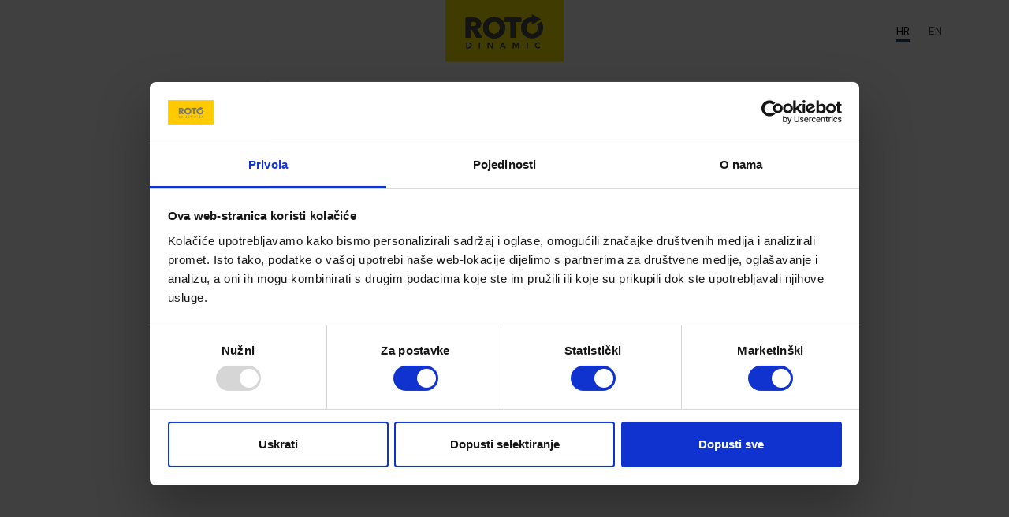

--- FILE ---
content_type: text/html; charset=utf-8
request_url: https://webshop.rotodinamic.hr/cedevita-limun-4
body_size: 20080
content:
<!DOCTYPE html>
<!--[if IE]><![endif]-->
<!--[if IE 8 ]><html dir="ltr" lang="hr" class="ie8"><![endif]-->
<!--[if IE 9 ]><html dir="ltr" lang="hr" class="ie9"><![endif]-->
<!--[if (gt IE 9)|!(IE)]><!-->
<html dir="ltr" lang="hr">
<!--<![endif]-->
<head prefix="og: http://ogp.me/ns# fb: http://ogp.me/ns/fb# product: http://ogp.me/ns/product#">
<meta charset="UTF-8" />
<meta name="viewport" content="width=device-width, initial-scale=1.0, maximum-scale=1.0, user-scalable=no" />
<meta http-equiv="X-UA-Compatible" content="IE=edge">
<meta name="facebook-domain-verification" content="jasrolyt2af78hyax2ilagoln0o6ak" />
<meta name="google-site-verification" content="D2rJJA9bRMS2EcV1B2OEt1U1UR1dGILfKlqS0BeH8gw" />
<title>Sokovi Cedevita limun 455g - Roto webshop</title>
<base href="https://webshop.rotodinamic.hr/" />
<meta name="description" content="Naručite sokovi Cedevita limun 455g, cijena: 4,59€ . ✓ Besplatna dostava za narudžbe iznad 60 €" /><meta name="keywords" content= "cedevita limun, 6123, sokovi" /><!-- Load essential resources -->
<script id="Cookiebot" src="https://consent.cookiebot.com/uc.js" data-cbid="9c127368-3417-4557-a7be-68e0ebb66881" data-blockingmode="auto" data-consentmode="disabled" type="text/javascript"></script>

<!-- Google Tag Manager -->
<script data-cookieconsent="ignore">(function(w,d,s,l,i){w[l]=w[l]||[];w[l].push({'gtm.start':
new Date().getTime(),event:'gtm.js'});var f=d.getElementsByTagName(s)[0],
j=d.createElement(s),dl=l!='dataLayer'?'&l='+l:'';j.async=true;j.src=
'https://www.googletagmanager.com/gtm.js?id='+i+dl;f.parentNode.insertBefore(j,f);
})(window,document,'script','dataLayer','GTM-PRWT5GB');</script>
<!-- End Google Tag Manager -->
<script src="catalog/view/javascript/jquery/jquery-2.1.1.min.js"></script>

<script src="catalog/view/theme/basel/js/slick.min.js"></script>
<script src="catalog/view/theme/basel/js/basel_common.js?v=1.4"></script>
<script src="catalog/view/theme/basel/js/customara.js"></script>
<!-- <script src="catalog/view/theme/basel/js/hide-products.js?v=1.2"></script> -->
<script src="https://www.rotodinamic.hr/scripts/age-check.js?v=1.1"></script>
<script src="catalog/view/javascript/jquery/ui/jquery-ui.min.js"></script>
<script src="catalog/view/javascript/bootstrap/js/bootstrap.min.js"></script>
<!-- Main stylesheet -->

<link href="catalog/view/javascript/bootstrap/css/bootstrap.min.css" rel="stylesheet" media="screen" />
<link href="catalog/view/theme/basel/stylesheet/stylesheet.min.css" rel="stylesheet">
<link href="catalog/view/theme/basel/stylesheet/dodatni.css?v=4.46" rel="stylesheet">
<link href="catalog/view/theme/basel/stylesheet/font.css" rel="stylesheet">
<link href="https://www.rotodinamic.hr/css/modal.css" rel="stylesheet">
<!-- Mandatory Theme Settings CSS -->
<style id="basel-mandatory-css">.top_line {line-height:41px;}.header-main,.header-main .sign-in,#logo {line-height:94px;height:94px;}.sticky-enabled.sticky-active .sticky-header.short:not(.slidedown) .header-main,.sticky-enabled.offset250 .sticky-header.slidedown .header-main,.sticky-enabled.sticky-active .sticky-header.short .header-main .sign-in,.sticky-enabled.sticky-active .sticky-header.short:not(.slidedown) .header-main #logo,.sticky-enabled.sticky-active .header6 .sticky-header.short .header-main #logo {line-height:94px;height:94px;}@media (max-width: 991px) {.header-main,.sticky-enabled.offset250 .sticky-header.slidedown .header-main,#logo,.sticky-enabled.sticky-active .sticky-header.short .header-main #logo {line-height:94px;height:94px;}}.table-cell.menu-cell,.main-menu:not(.vertical) > ul,.main-menu:not(.vertical) > ul > li,.main-menu:not(.vertical) > ul > li > a,.main-menu:not(.vertical) > ul > li.dropdown-wrapper > a .fa-angle-down,.main-menu.vertical .menu-heading {line-height:68px;height:68px;}.sticky-enabled.sticky-active .table-cell.menu-cell:not(.vertical),.sticky-enabled.sticky-active .main-menu:not(.vertical) > ul,.sticky-enabled.sticky-active .main-menu:not(.vertical) > ul > li,.sticky-enabled.sticky-active .main-menu:not(.vertical) > ul > li > a,.sticky-enabled.sticky-active .main-menu:not(.vertical) > ul > li.dropdown-wrapper > a .fa-angle-down {line-height:70px;height:70px;}.full-search-wrapper .search-main input,.full-search-wrapper .search-category select {height:48px;min-height:48px;}@media (min-width: 992px) {.sticky-enabled.sticky-active .header3 .sticky-header-placeholder,.sticky-enabled.offset250 .header5 .header-main {padding-bottom:70px;}}#logo img {max-width:195px;}</style>

<link href="age-gate/css/style.css?v=1.2" rel="stylesheet">
<script src="age-gate/js/script.js?v=1.01"></script>
<!-- Plugin Stylesheet(s) -->
<link href="catalog/view/theme/default/stylesheet/notifywhenavailable.css" rel="stylesheet" media="screen" />
<link href="catalog/view/javascript/jquery/magnific/magnific-popup.css" rel="stylesheet" media="screen" />
<link href="catalog/view/javascript/jquery/datetimepicker/bootstrap-datetimepicker.min.css" rel="stylesheet" media="screen" />
<link href="catalog/view/theme/default/stylesheet/slsoffr.css" rel="stylesheet" media="screen" />
<!-- Pluing scripts(s) -->
<script src="catalog/view/javascript/jquery/magnific/jquery.magnific-popup.min.js"></script>
<script src="catalog/view/javascript/jquery/datetimepicker/moment/moment.min.js"></script>
<script src="catalog/view/javascript/jquery/datetimepicker/moment/moment-with-locales.min.js"></script>
<script src="catalog/view/javascript/jquery/datetimepicker/bootstrap-datetimepicker.min.js"></script>
<script src="catalog/view/javascript/notifywhenavailable/notifywhenavailable.js"></script>
<script src="catalog/view/theme/basel/js/theia-sticky-sidebar.min.js"></script>
<script src="catalog/view/javascript/vendor/isenselabs/labelmaker/labelmaker.js"></script>
<script src="catalog/view/javascript/vendor/isenselabs/labelmaker/labelmakerConfig.js"></script>

<!-- Page specific meta information -->

        <link rel="alternate" href="https://webshop.rotodinamic.hr/cedevita-limun-4" hreflang="hr"/>
<link rel="alternate" href="https://webshop.rotodinamic.hr/en/cedevita-lemon-1" hreflang="en"/>

<!-- gkdAnalytics -->
<script async src="https://www.googletagmanager.com/gtag/js?id=AW-708580701"></script>
<script>window.dataLayer = window.dataLayer || []; function gtag(){dataLayer.push(arguments);} gtag('js', new Date()); gtag('config', 'AW-708580701');</script>



      
<link href="https://webshop.rotodinamic.hr/cedevita-limun-4" rel="canonical" />
<link href="https://webshop.rotodinamic.hr/image/catalog/favicon.png" rel="icon" />
<!-- Analytic tools -->
<!-- Custom Color Scheme -->
<style id="basel-color-scheme">a:hover, a:focus, .menu-cell .dropdown-inner a:hover, .link-hover-color:hover, .primary-color, .cm_item .primary-color, .nav-tabs.text-center.nav-tabs-sm > li.active {color:#34495e;}.primary-bg-color, .widget-title-style2 .widget .widget-title-separator:after, .nav-tabs.text-center.nav-tabs-sm > li.active > a:after,.nav-tabs > li > a:hover,.nav-tabs > li > a:focus,.nav-tabs > li.active > a,.nav-tabs > li.active > a:hover,.nav-tabs > li.active > a:focus {background-color:#34495e;}div.ui-slider-range.ui-widget-header, .ui-state-default, .ui-widget-content .ui-state-default {background:#34495e !important;}.primary-color-border, .nav-tabs {border-color:#34495e!important;}.top_notificaiton {background-color:#000000;}.top_notificaiton, .top_notificaiton a {color:#eeeeee;}.top_line {background-color:#f3f3f3;}.top_line, .top_line a {color:#ffffff;}.top_line .anim-underline:after, .top_line .links ul > li + li:before, .top_line .links .setting-ul > .setting-li:before {background-color:#ffffff;}.header-style {background-color:#ffffff;}.header-main, .header-main a:not(.btn), .header-main .main-menu > ul > li > a:hover {color:#000000;}.header-main .sign-in:after, .header-main .anim-underline:after, .header-main .sign-in .anim-underline:after {background-color:#000000;}.main-menu:not(.vertical) > ul > li:hover > a > .top, .header-main .shortcut-wrapper:hover .icon-magnifier, .header-main #cart:hover .shortcut-wrapper {opacity:0.8;}.shortcut-wrapper .counter {background-color:#f3f3f3;}.header-bottom, .menu-style {background-color:#111111;}.menu-style .main-menu a > .top,.menu-style .main-menu a > .fa-angle-down, .menu-style .main-menu .search-trigger {color:#eeeeee;}.menu-tag.sale {background-color:#d41212;}.menu-tag.sale:before {color:#d41212;}.menu-tag.new {background-color:#f3f3f3;}.menu-tag.new:before {color:#f3f3f3;}.vertical-menu-bg, .vertical-menu-bg.dropdown-content {background-color:#212121;}.main-menu.vertical > ul > li:hover > a {background-color:#fbbc34;}.title_in_bc .breadcrumb-holder {background-color:#000000;}.title_in_bc .breadcrumb-holder, .title_in_bc .breadcrumb-holder .basel-back-btn {color:#ffffff;}.title_in_bc .basel-back-btn>i,.title_in_bc .basel-back-btn>i:after {background-color:#ffffff;}.btn-primary, a.btn-primary,.btn-neutral {background-color:#000000;color:#ffffff;}.btn-primary:hover,.btn-primary.active,.btn-primary:focus,.btn-default:hover,.btn-default.active,.btn-default:focus {background-color:#3e3e3e!important;color:#ffffff !important;}.btn-contrast-outline {border-color:#34495e;color:#34495e;}.btn-contrast, a.btn-contrast, .btn-contrast-outline:hover {background-color:#34495e;}.sale_badge {background-color:#34495e;color:#ffffff}.new_badge {background-color:#ffffff;color:#111111}.price, #cart-content .totals tbody > tr:last-child > td:last-child {color:#34495e}#footer {background-color:#f7f7f7;}#footer, #footer a, #footer a:hover, #footer h5 {color:#6f6f6f;}#footer .footer-copyright:before {background-color:#6f6f6f;opacity:0.05;}#footer h5:after {background-color:#cccccc;}body.boxed-layout {background-color:#ededed;};</style>
<!-- Custom CSS -->
<style id="basel-custom-css">
.top_notificaiton {z-index: 999992; position: relative;}


@media (max-width:767px) {
.top_notificaiton {
  z-index: 999992;
  position: absolute;
  margin-top: -2px;
}
}
</style>




<!-- Facebook Pixel Code -->

<script>

  !function(f,b,e,v,n,t,s)

  {if(f.fbq)return;n=f.fbq=function(){n.callMethod?

  n.callMethod.apply(n,arguments):n.queue.push(arguments)};

  if(!f._fbq)f._fbq=n;n.push=n;n.loaded=!0;n.version='2.0';

  n.queue=[];t=b.createElement(e);t.async=!0;

  t.src=v;s=b.getElementsByTagName(e)[0];

  s.parentNode.insertBefore(t,s)}(window, document,'script',

  'https://connect.facebook.net/en_US/fbevents.js');

  fbq('init', '2903836739664146');

  fbq('track', 'PageView');

</script>

<noscript><img height="1" width="1" style="display:none"

  src="https://www.facebook.com/tr?id=2903836739664146&ev=PageView&noscript=1"

/></noscript>

<!-- End Facebook Pixel Code -->
<!-- Segment Pixel - ROTO - All visitors - DO NOT MODIFY -->
<script src="https://secure.adnxs.com/seg?add=23751775&t=1" type="text/javascript"></script>
<!-- End of Segment Pixel -->
<!-- Adform Tracking Code BEGIN -->
<script type="text/javascript">
    window._adftrack = Array.isArray(window._adftrack) ? window._adftrack : (window._adftrack ? [window._adftrack] : []);
    window._adftrack.push({
        HttpHost: 'track.adform.net',
        pm: 2216160
    });
    (function () { var s = document.createElement('script'); s.type = 'text/javascript'; s.async = true; s.src = 'https://s2.adform.net/banners/scripts/st/trackpoint-async.js'; var x = document.getElementsByTagName('script')[0]; x.parentNode.insertBefore(s, x); })();

</script>
<noscript>
    <p style="margin:0;padding:0;border:0;">
        <img src="https://track.adform.net/Serving/TrackPoint/?pm=2216160" width="1" height="1" alt="" />
    </p>
</noscript>
<!-- Adform Tracking Code END -->
<meta name="google-site-verification" content="OPFol9wmTS0zg8xZD666VgWHcxzNawE_S7n4MuKksWk" />

				<script src="catalog/view/javascript/ee_tracking.min.js?eetv=2.2.1" type="text/javascript"></script>

						
                                      
        <meta property="og:type"                   content="og:product" />
        <meta property="og:title"                  content="Cedevita limun" />
        <meta property="og:description"            content="Cedevita, multivitaminska zrnca, okus limun. Dodatak prehrani, sadrži 9 vitamina i prirodnu aromu, bez konzervansa." />
        <meta property="og:url"                    content="https://webshop.rotodinamic.hr/cedevita-limun-4" />
        <meta property="og:site_name"              content="Roto svijet pića" />
        <meta property="product:plural_title"      content="Cedevita limun" />
        <meta property="product:brand"             content="Cedevita">
        <meta property="product:availability"      content="out of stock">
        <meta property="product:condition"         content="new">
        <meta property="product:retailer_item_id"  content="4445"> 
        <meta property="og:image"                  content="https://webshop.rotodinamic.hr/image/cache/cache/4001-5000/4445/main/60a0-6123-0-2-1200x630.jpg" />
        <meta property="og:image:width"            content="1200" />
        <meta property="og:image:height"           content="630" />
 
        <meta name="twitter:card"                  content="summary" />
        <meta name="twitter:site"                  content="Cedevita limun" />
        <meta name="twitter:title"                 content="Cedevita limun" />
        <meta name="twitter:description"           content="Cedevita, multivitaminska zrnca, okus limun. Dodatak prehrani, sadrži 9 vitamina i prirodnu aromu, bez konzervansa." />
        <meta name="twitter:url"                   content="https://webshop.rotodinamic.hr/cedevita-limun-4" />
        <meta name="twitter:image"                 content="https://webshop.rotodinamic.hr/image/cache/cache/4001-5000/4445/main/60a0-6123-0-2-1200x630.jpg" />
                                    


	<style type="text/css">
		#search, .searchbox {
			overflow: visible !important;
			//z-index: 9999999 !important;
		}
		.smartsearch {
			display: none;
		}

		.smartsearch .addtocart {
			float: right;
			margin: 5px;
		}
				.smartsearch .quantity {
			padding: 5px;
		}
		.smartsearch .quantity input {
			text-align: center;
			padding: 1px !important;
			width: 30px !important;
		}
		.smartsearch-product {
			color: #000000 !important;
			display: flex !important;
			font-size: 13px !important;
			font-weight: normal !important;
			padding: 5px 25px;
			align-items: center;
			text-decoration: none !important;
		}
		.smartsearch-product img {
			float: left !important;
			margin: 0 10px 0 0 !important;
		}
		.smartsearch-product strong {
			font-size: 15px !important;
			margin: 5px 5px 5px 0 !important;
		}
		.smartsearch-product .highlight {
			color: #FF0000 !important;
		}
		.smartsearch-focus, .smartsearch-product:hover {
			background: #EEFFFF !important;
			text-decoration: none !important;
		}
		.smartsearch-page {
			background: #EEEEEE !important;
			border-bottom: 1px solid #EEEEEE !important;
			padding: 15px 15px 0 25px;
			text-align: left;
		}
		.smartsearch-bottom {
			font-size: 14px !important;
			font-weight: bold !important;
			padding: 15px !important;
			text-align: center !important;
			color: #000;
			text-transform: uppercase;
			background: #ffed00;
		}
			</style>
	<script type="text/javascript">
		var wait;
		var searchinput;
		
		$(document).click(function(e){
			if (!$(e.target).next().hasClass('smartsearch') && !$(e.target).closest('.smartsearch').length && $('.smartsearch').is(':visible')) {
				clearTimeout(wait);
				wait = setTimeout(hideSmartSearch, 500);
			}
		});
		
		$(document).ready(function(){
			$('#search input')
			.after('<div class="smartsearch"></div>')
			.click(function(){
				if ($('.smartsearch').html().length) {
					$('.smartsearch').css('display', 'flex');
					$('.middle-header .searchSpan').addClass('closeBtn')
				} else if ($(this).val().length >= 3) {
					searchinput = $(this);
					showSmartSearch();
				}
			}).keydown(function(e){
				if ($('.smartsearch-product').length && e.which == 38) {
					e.preventDefault();
					return false;
				}
			}).keyup(function(e){
				searchinput = $(this);
				if (!searchinput.val()) {
					clearTimeout(wait);
					wait = setTimeout(hideSmartSearch, 500);
				}
				if (e.which == 13) {
					if ($("#search input").val() && $("#search input").val() != "") {
						location = 'https://webshop.rotodinamic.hr/search?search=' + encodeURIComponent(searchinput.val())  ;
					}
					clearTimeout(wait);
					

					
				}
				else if (e.which == 27) {
					clearTimeout(wait);
					hideSmartSearch();
				}
				if (searchinput.val().replace(/^\s+|\s+$/g, '').length >= 3 && (e.which == 0 || e.which == 8 || (47 < e.which && e.which < 112) || e.which > 185)) {
					clearTimeout(wait);
					wait = setTimeout(showSmartSearch, 500);
				}
				if ($('.smartsearch-product').length && (e.which == 38 || e.which == 40)) {
					if (!$('.smartsearch-focus').length) {
						if (e.which == 38) $('.smartsearch-bottom').prev().addClass('smartsearch-focus');
						if (e.which == 40) $('.smartsearch-product:first-child').addClass('smartsearch-focus');
					} else {
						if (e.which == 38) $('.smartsearch-focus').removeClass('smartsearch-focus').prev('a').addClass('smartsearch-focus');
						if (e.which == 40) $('.smartsearch-focus').removeClass('smartsearch-focus').next('a').addClass('smartsearch-focus');
					}
				}
			});
		});
		
		function hideSmartSearch() {
			$('.smartsearch').hide();

			$('.smartsearch').empty()
			$('#search input').val("")
			$('.middle-header .searchSpan').removeClass('closeBtn')
		}
		
		function showSmartSearch() {
			searchinput.next().html('<div class="smartsearch-bottom"><img alt="Loading..." src="[data-uri]" /></div>').css('display', 'flex');
			$('.middle-header .searchSpan').addClass('closeBtn')
			$.ajax({
				url: 'index.php?route=extension/module/smartsearch/livesearch&search=' + encodeURIComponent(searchinput.val().trim()),
				dataType: 'json',
				success: function(data) {
					console.log(data)
					var html = '';
					var half = false;
					var full = false;
					var catID = data.some(obj => obj.hasOwnProperty('category_id'));
					var manID = data.some(obj => obj.hasOwnProperty('manufacturer_id'));
					var prodID = data.some(obj => obj.hasOwnProperty('product_id'));
					console.log(data)
					if (data.length && (catID || manID || prodID) ) {
						for (i = 0; i < data.length; i++) {
														if (data[i]['href']) {
								if(data[i]['product_id']) {
									html += '<a class="smartsearch-product" href="' + data[i]['href'] + '">';
								}
								else {
									html += '<a class="smartsearch-product" href="' + data[i]['href'] + (data[i]['href'].indexOf('?') == -1 ? '?' : '&') + 'search=' + encodeURIComponent(searchinput.val()) + '">';
								}
									
								
							} else {
								if (half) {
									html += '</div>';
									half = false;
								}
								if (full) {
									html += '</div>';
									full = false;
								}
								if (data[i]["name"].includes("Kategorije") || data[i]["name"].includes("Categories")) {
									html += '<div class="halfSearch">'
								
								}
								else if (data[i]["name"].includes("Brand")) {
									half = true;
								}
								else {
									html += '<div class="fullSearch">'
									full = true;
								}

								html += '<div class="smartsearch-page"><button class="collapseSearch"></button>';
							}
															if (data[i]['image']) {
									html += '<img src="' + data[i]['image'] + '" />';
								}
														var volumen = ""
							if(data[i]['volumen']) {
								volumen = data[i]['volumen']
							}
							html += "<div><span>" + data[i]['name'] + " " + volumen + "</span>"
															if (data[i]['price']) {
									var price = '<span style="color: #000000;' + (data[i]['special'] ? 'text-decoration: line-through' : '') + '">' + data[i]['price'] + '</span>';
									var special = (data[i]['special'] ? '<span style="color: #FF0000">' + data[i]['special'] + '</span>' : '');
									html += '<span style="float: right">' + price + ' ' + special + '</span>';
								}
														html += "</div>"
														
							html += '<br />';
														if (data[i]['href']) {
								html += '</a>';
							
							} else {
								
								html += '</div>';
							
							}
						}
													html += '</div><div class="smartsearch-bottom"><a href="https://webshop.rotodinamic.hr/search?search=' + encodeURIComponent(searchinput.val()) + '">Pogledaj sve rezultate</a></div>';
											} else {
						html = '<div class="smartsearch-bottom">Nema rezultata</div>';
					}
					
					searchinput.next().html(html);
					
					if (typeof switchButtons !== 'undefined') {
						switchButtons();
					}
				}
			});
		}
	</script>

				</head>
			
<body class="product-product-4445 product-style1 global-cart-basket sticky-enabled compare_disabled quickview_disabled hide_ex_tax basel-back-btn-disabled default_bc full_width_bc normal_height_bc age-active pickup-body">

<img src="https://linker.hr/m.php?campaign=146" style="display:none">
<div class="main-menu-wrapper hidden-md hidden-lg">
<ul class="mobile-top">
<!--
    <li class="mobile-lang-curr"></li>
        <li class="search">
        <div class="search-holder-mobile">
        <input type="text" name="search-mobile" value="" placeholder="" class="form-control" /><a class="fa fa-search"></a>
        </div>
    </li>
        -->
</ul>
<ul class="categories">
<!-- Mega menu -->




  		  


<!-- Top level items -->
<li class="webshopMobile has-sub dropdown-wrapper from-bottom">
<a  class="">
<span class="top">WEBSHOP</span><i class='fa fa-angle-down'></i>
</a>

<!-- Sub Menu items -->
<!-- if full width -->
<div class="dropdown-content sub-holder dropdown-left narrow" style="">


<div class="dropdown-inner">
	<div class="row">
		
				
				
							
		<div class="col-xs-12 col-sm-2">
			<div class="menu-item">
			<button class="menu-collapse"></button>
												<h4 class="column-title"><b><a href="vino" class="">Vino</a></b></h4>
														<!-- HTML CONTENT -->
				<div class="html hover-menu">
					<ul>
<li>
<a href="/vino/filter/12-vrsta-vina,Aromatizirano vino">Aromatizirano vino</a>
</li>
<li>
<a href="/vino/filter/12-vrsta-vina,Bijelo vino">Bijelo vino</a>
</li>
<li>
<a href="/vino/filter/12-vrsta-vina,Crveno vino">Crveno vino</a>
</li>
<li>
<a href="/vino/filter/12-vrsta-vina,Desertno vino">Desertno vino</a>
</li>
<li>
<a href="/vino/filter/12-vrsta-vina,Pjenušavo vino">Pjenušavo vino</a>
</li>
<li>
<a href="/vino/filter/12-vrsta-vina,Rose vino">Rose vino</a>
</li>
<li>
<a href="/vino/filter/12-vrsta-vina,Šampanjac">Šampanjac</a>
</li>
<li>
<a href="vino" class="kategorijaVise">Sva vina</a>
</li>


</ul>
				</div>
														</div>
	</div>
	 


				
				
							
		<div class="col-xs-12 col-sm-2">
			<div class="menu-item">
			<button class="menu-collapse"></button>
												<h4 class="column-title"><b><a href="pivo" class="">Pivo</a></b></h4>
														<!-- HTML CONTENT -->
				<div class="html hover-menu">
					<ul>
<li>
<a href="/pivo/filter/18-vrsta-piva,Ale">Ale</a>
</li>
<li>
<a href="/pivo/filter/18-vrsta-piva,Ipa">Ipa</a>
</li>
<li>
<a href="/pivo/filter/18-vrsta-piva,Lager">Lager</a>
</li>
<li>
<a href="/pivo/filter/18-vrsta-piva,Lager tamni">Lager tamni</a>
</li>
<li>
<a href="pivo/filter/18-vrsta-piva,Pšenično">Pšenično</a>
</li>
<li>
<a href="/pivo/filter/18-vrsta-piva,Radler">Radler</a>
</li>
<li>
<a href="/pivo/filter/18-vrsta-piva,Stout">Stout</a>
</li>

<li>
<a href="pivo" class="kategorijaVise">Sva piva</a>
</li>



</ul>
				</div>
														</div>
	</div>
	 


				
				
							
		<div class="col-xs-12 col-sm-2">
			<div class="menu-item">
			<button class="menu-collapse"></button>
												<h4 class="column-title"><b><a href="jaka-alkoholna-pica" class="">Jaka alkoholna pića</a></b></h4>
														<!-- HTML CONTENT -->
				<div class="html hover-menu">
					<ul>
<li>
<a href="/jaka-alkoholna-pica/filter/19-vrsta-jap,konjak">Konjak</a>
</li>
<li>
<a href="/jaka-alkoholna-pica/filter/19-vrsta-jap,Gin">Gin</a>
</li>
<li>
<a href="/jaka-alkoholna-pica/filter/19-vrsta-jap,Liker">Liker</a>
</li>
<li>
<a href="/jaka-alkoholna-pica/filter/19-vrsta-jap,Rakija">Rakija</a>
</li>
<li>
<a href="/jaka-alkoholna-pica/filter/19-vrsta-jap,Vodka">Vodka</a>
</li>
<li>
<a href="/jaka-alkoholna-pica/filter/19-vrsta-jap,Whisky">Whisky</a>
</li>
<li>
<a href="jaka-alkoholna-pica" class="kategorijaVise">Sva jaka alkoholna pića</a>
</li>



</ul>
				</div>
														</div>
	</div>
	 


				
				
							
		<div class="col-xs-12 col-sm-2">
			<div class="menu-item">
			<button class="menu-collapse"></button>
												<h4 class="column-title"><b><a href="/sokovi" class="">SOKOVI</a></b></h4>
														<!-- HTML CONTENT -->
				<div class="html hover-menu">
					<ul>
<li>
<a href="/sokovi/filter/28-vrsta-soka,Energetski napitci">Energetski napitci</a>
</li>
<li>
<a href="/sokovi/filter/28-vrsta-soka,Gazirani sokovi">Gazirani sokovi</a>
</li>
<li>
<a href="/sokovi/filter/28-vrsta-soka,Ledeni čajevi">Ledeni čajevi</a>
</li>
<li>
<a href="/sokovi/filter/28-vrsta-soka,Praškasti proizvodi">Praškasti proizvodi</a>
</li>
<li>
<a href="/sokovi/filter/28-vrsta-soka,Sirupi">Sirupi</a>
</li>
<li>
<a href="/sokovi/filter/28-vrsta-soka,Voćni sokovi">Voćni sokovi</a>
</li>

<li>
<a href="sokovi" class="kategorijaVise">Svi sokovi</a>
</li>


</ul>
				</div>
														</div>
	</div>
	 


				
				
							
		<div class="col-xs-12 col-sm-2">
			<div class="menu-item">
			<button class="menu-collapse"></button>
												<h4 class="column-title"><b>Akcije</b></h4>
														<!-- HTML CONTENT -->
				<div class="html hover-menu">
					<div class="akcije-meni-holder flex" style="justify-content: space-around; flex-wrap: wrap;">
<div class="akcije-meni-item w40 mb30">
<a href="https://webshop.rotodinamic.hr/blagdanska-ponuda">
<img src="https://webshop.rotodinamic.hr/image/catalog/banneri/2025/012/blagdanska_bedz.png" style="display: block;" />
</a>
</div>

<div class="akcije-meni-item w40 mb30">
<a href="https://webshop.rotodinamic.hr/akcije">
<img src="https://webshop.rotodinamic.hr/image/catalog/banneri/2023/akcije-top.jpg" style="display: block;" />
</a>
</div>
<div class="akcije-meni-item w40  mb30">
<a href="https://webshop.rotodinamic.hr/zuti-popusti?sort=p.price&order=ASC">
<img src="https://webshop.rotodinamic.hr/image/catalog/banneri/2023/zuti-popusti-top.jpg" style="display: block;" />
</a>
</div>



</div>

				</div>
														</div>
	</div>
	 	  <div class="col-xs-12 col-sm-2">
      <div class="menu-item">

			<h4 class="column-title"><b><a href="bestseller">BESTSELLER</a></b></h4>

      </div>
	  </div>
     


				
				
							
		<div class="col-xs-12 col-sm-2">
			<div class="menu-item">
			<button class="menu-collapse"></button>
												<h4 class="column-title"><b>Ostalo</b></h4>
														<!-- HTML CONTENT -->
				<div class="html hover-menu">
					<ul class="height180">
<li><a href="https://webshop.rotodinamic.hr/poklon-ponuda" style="font-weight: bold;">Poklon ponuda</a></li>
<li><a href="https://webshop.rotodinamic.hr/zacini">Začini</a></li>
<li><a href="https://webshop.rotodinamic.hr/voda">Voda</a></li>
<li><a href="https://webshop.rotodinamic.hr/topli-napitci">Topli napitci</a></li>
<li><a href="https://webshop.rotodinamic.hr/case-i-pribor">Čaše i pribor</a></li>
<li><a href="https://webshop.rotodinamic.hr/grickalice">Grickalice</a></li>
<li><a href="https://webshop.rotodinamic.hr/slatkisi">Slatkiši</a></li>
<li><a href="https://webshop.rotodinamic.hr/party-asortiman">Party asortiman</a></li>
<li><a href="https://webshop.rotodinamic.hr/ukrasne-vrecice">Ukrasne vrećice</a></li>
<li><a href="https://webshop.rotodinamic.hr/paketi-s-ustedama">Paketi s uštedama</a></li>
<li><a href="https://webshop.rotodinamic.hr/sredstva-za-ciscenje">Sredstva za čišćenje</a></li>
</ul>
				</div>
														</div>
	</div>
	 

</div> <!-- row -->
</div>


</div>
</li></ul>
<ul class="categories">
    <li class="static-link mojRacunMobile"><a class="anim-underline"  href="https://webshop.rotodinamic.hr/login" title="Prijava">Prijava</a></li>
<li class="static-link is_wishlist"><a class="anim-underline wishlist-total" href="https://webshop.rotodinamic.hr/wishlist" title="Lista želja (0)"><span>Lista želja (0)</span></a></li>
<!--  <li class="static-link kosaricaMobile"><a class="anim-underline"  href="https://webshop.rotodinamic.hr/cart" title="Košarica">Košarica</a></li> -->
<!-- <li class="static-link naplataMobile"><a class="anim-underline"  href="https://webshop.rotodinamic.hr/index.php?route=checkout/checkout" title="Naplata">Naplata</a></li> -->
</ul>
</div>
<span class="body-cover menu-closer"></span><div class="outer-container main-wrapper">
<div class="top-header-bar">
  <div class="container flex justify-space-between">
    <div class="flex">
    <div class="top-mail top-flex"><a href="mailto:webshop@rotodinamic.hr" class="footerMail">webshop@rotodinamic.hr</a></div>
    <div class="top-whats top-flex"><a href="https://wa.me/385993903440" class="whatsapp">Whatsapp</a></div>
    <div class="top-tel top-flex"><a href="tel:0038513903440" class="tel">01/3903-440</a><div class="">,&nbsp;</div><a href="tel:00385993903440" class="tel">099/3903-440</a></div>
  </div>
    </div>

</div>
  <div class="top-bar-delivery">
        <div class="flex ml25">
              <div class="deliveryType mr18" onclick="changeDelivery('0', 'dostava')" data-type="dostava">Dostava</div>
              <div onclick="changeDelivery('0', 'preuzmi')" class="deliveryType" data-type="preuzmi">Preuzmi sam</div>
          </div>
  </div>

<div class="custom-header delivery-header">
  <div class="container boxed flex-header">
     <div class="left-header">

              <div id="logo" class="mobileSmaller">

    	    <a href="https://webshop.rotodinamic.hr"><img src="https://webshop.rotodinamic.hr/image/catalog/roto-logo.svg" title="Roto svijet pića" alt="Roto svijet pića" /></a>
        </div>
        <div class="dostava-header">
                      <img src="image/besplatna-dostava-2025.png"  />
                  </div>
    	    </div>
    <div class="middle-header mobilniAjaxParent hidden-xs">
              <div id="search" class="input-group">
  <input type="text" name="search" value="" placeholder="Traži" class="form-control input-lg" autocomplete="off"/>
  <span class="input-group-btn searchSpan">
    <button type="button" class="btn btn-default btn-lg" id="searchBTN"></button>
  </span>
</div>
          </div>

    <div class="right-header">
      <div class="hidden-lg hidden-sm hidden-md mobilniSearch mobilniAjaxParent">
                  <div class="icon-element mobilniAjax search-cont">
            <div class="dropdown-wrapper-click from-top">
              <div class="dropdown-content dropdown-left clicker">
                <div class="search-dropdown-holder">
                  <div class="search-holder">
                    <div id="search" class="input-group">
  <input type="text" name="search" value="" placeholder="Traži" class="form-control input-lg" autocomplete="off"/>
  <span class="input-group-btn searchSpan">
    <button type="button" class="btn btn-default btn-lg" id="searchBTN"></button>
  </span>
</div>
                  </div>
                </div>
              </div>
            </div>
          </div>
              </div>
      <div class="icon-element is_wishlist">
        <a class="shortcut-wrapper wishlist" href="https://webshop.rotodinamic.hr/wishlist">
        <div class="wishlist-hover"><i class="icon-heart icon"></i><span class="counter wishlist-counter">0</span></div>
        </a>
      </div>    <!-- MOJ RACUN START -->
              <div class="shortcut-wrapper sign-in hidden-sx hidden-xs">
                      <a href="https://webshop.rotodinamic.hr/login" class="odjavaShow"><img src="image/catalog/profil.svg" class="buttonProfile" /></a>
            <div class="odjavaDiv">
                              <a class="korisnikInfo neLogiran" href="https://webshop.rotodinamic.hr/login">Prijavite se</a>
                          </div>
                  </div>
            <!-- MOJ RACUN END -->
      <div class="icon-element catalog_hide kosarica">
        <div id="cart" class="dropdown-wrapper from-top">
          <a href="https://webshop.rotodinamic.hr/cart" class="shortcut-wrapper cart">
            <i id="cart-icon" class="global-cart icon"></i> <span id="cart-total" class="nowrap">
            <span class="counter cart-total-items">0</span> <span class="slash hidden-md hidden-sm hidden-xs">/</span>&nbsp;<b class="cart-total-amount hidden-sm hidden-xs">0,00 €</b>
            </span>
          </a>
          <div class="dropdown-content dropdown-right hidden-sm hidden-xs">
              <ul id="cart-content">
        <li>
      <div class="table empty">
      <div class="table-cell"><i class="global-cart"></i></div>
      <div class="table-cell">Vaša košarica je prazna!</div>
      </div>
    </li>
      </ul>
          </div>
        </div>
        </div>
                  <div class="flex ml25 desktop">
              <div class="deliveryType mr18" onclick="changeDelivery('0', 'dostava')" data-type="dostava">Dostava</div>
              <div onclick="changeDelivery('0', 'preuzmi')" class="deliveryType" data-type="preuzmi">Preuzmi sam</div>
          </div>
            <div class="odabir-jezika">
        <div class="lang-dropdown" id="language-select">
 
  
          <div class="lang-selected" data-value="hr-hr">
                  HR
              </div>
          
                       <div class="lang-option-holder">
          <div class="lang-options">
                                <div class="lang-option" data-value="en-gb">
                 EN
              </div>

              </div>
      </div>
            
</div>

<form action="https://webshop.rotodinamic.hr/index.php?route=common/language/language" method="post" enctype="multipart/form-data" id="form-language">
<input type="hidden" name="code" id="lang-code" value="" />
<input type="hidden" name="redirect" value="product/product&path=73&product_id=4445" />
</form>
<script>
$(document).ready(function() {
$('.mobile-lang-curr').addClass('has-l');
$('#language-select').appendTo('.mobile-lang-curr');
});
</script>
</div>

      </div>
      <div class="icon-element">
        <a class="shortcut-wrapper menu-trigger hidden-md hidden-sm hidden-lg">
          <i class="icon-line-menu icon"></i>
        </a>
      </div>

    </div>
  </div>
</div>
<div class="custom-sticky">
  <div class="container boxed">
          <div class="main-menu flex-submenu">
                  <!-- Mega menu -->
                      



  		  


			<div class="custom-hover">
               <h4 class="column-title hover-dropdown"><b><a href="vino" class="">Vino</a></b></h4>
              <div class="html hover-menu custom-hover-item">
          <div class="submenu-top">
            <h3 class="submenu-heading">Vino</h3>
            <div class="submenu-border"></div>
                                        <p>Najveća online ponuda vina, pjenušaca i šampanjaca</p>
                                    </div>
          <div class="submenu-items">
            <ul>
<li>
<a href="/vino/filter/12-vrsta-vina,Aromatizirano vino">Aromatizirano vino</a>
</li>
<li>
<a href="/vino/filter/12-vrsta-vina,Bijelo vino">Bijelo vino</a>
</li>
<li>
<a href="/vino/filter/12-vrsta-vina,Crveno vino">Crveno vino</a>
</li>
<li>
<a href="/vino/filter/12-vrsta-vina,Desertno vino">Desertno vino</a>
</li>
<li>
<a href="/vino/filter/12-vrsta-vina,Pjenušavo vino">Pjenušavo vino</a>
</li>
<li>
<a href="/vino/filter/12-vrsta-vina,Rose vino">Rose vino</a>
</li>
<li>
<a href="/vino/filter/12-vrsta-vina,Šampanjac">Šampanjac</a>
</li>
<li>
<a href="vino" class="kategorijaVise">Sva vina</a>
</li>


</ul>
          </div>
        </div>
		</div>
    	
			<div class="custom-hover">
               <h4 class="column-title hover-dropdown"><b><a href="pivo" class="">Pivo</a></b></h4>
              <div class="html hover-menu custom-hover-item">
          <div class="submenu-top">
            <h3 class="submenu-heading">Pivo</h3>
            <div class="submenu-border"></div>
                                          <p>Bogati izbor domaćih i stranih pivskih brendova</p>
                                    </div>
          <div class="submenu-items">
            <ul>
<li>
<a href="/pivo/filter/18-vrsta-piva,Ale">Ale</a>
</li>
<li>
<a href="/pivo/filter/18-vrsta-piva,Ipa">Ipa</a>
</li>
<li>
<a href="/pivo/filter/18-vrsta-piva,Lager">Lager</a>
</li>
<li>
<a href="/pivo/filter/18-vrsta-piva,Lager tamni">Lager tamni</a>
</li>
<li>
<a href="pivo/filter/18-vrsta-piva,Pšenično">Pšenično</a>
</li>
<li>
<a href="/pivo/filter/18-vrsta-piva,Radler">Radler</a>
</li>
<li>
<a href="/pivo/filter/18-vrsta-piva,Stout">Stout</a>
</li>

<li>
<a href="pivo" class="kategorijaVise">Sva piva</a>
</li>



</ul>
          </div>
        </div>
		</div>
    	
			<div class="custom-hover">
               <h4 class="column-title hover-dropdown"><b><a href="jaka-alkoholna-pica" class="">Jaka alkoholna pića</a></b></h4>
              <div class="html hover-menu custom-hover-item">
          <div class="submenu-top">
            <h3 class="submenu-heading">Jaka alkoholna pića</h3>
            <div class="submenu-border"></div>
                                          <p>Jaka žestoka pića po ukusu za svako nepce</p>
                                    </div>
          <div class="submenu-items">
            <ul>
<li>
<a href="/jaka-alkoholna-pica/filter/19-vrsta-jap,konjak">Konjak</a>
</li>
<li>
<a href="/jaka-alkoholna-pica/filter/19-vrsta-jap,Gin">Gin</a>
</li>
<li>
<a href="/jaka-alkoholna-pica/filter/19-vrsta-jap,Liker">Liker</a>
</li>
<li>
<a href="/jaka-alkoholna-pica/filter/19-vrsta-jap,Rakija">Rakija</a>
</li>
<li>
<a href="/jaka-alkoholna-pica/filter/19-vrsta-jap,Vodka">Vodka</a>
</li>
<li>
<a href="/jaka-alkoholna-pica/filter/19-vrsta-jap,Whisky">Whisky</a>
</li>
<li>
<a href="jaka-alkoholna-pica" class="kategorijaVise">Sva jaka alkoholna pića</a>
</li>



</ul>
          </div>
        </div>
		</div>
    	
			<div class="custom-hover">
               <h4 class="column-title hover-dropdown"><b><a href="/sokovi" class="">SOKOVI</a></b></h4>
              <div class="html hover-menu custom-hover-item">
          <div class="submenu-top">
            <h3 class="submenu-heading">SOKOVI</h3>
            <div class="submenu-border"></div>
                                          <p>Raznovrsna ponuda sokova, gaziranih pića i energetskih napitaka</p>
                                    </div>
          <div class="submenu-items">
            <ul>
<li>
<a href="/sokovi/filter/28-vrsta-soka,Energetski napitci">Energetski napitci</a>
</li>
<li>
<a href="/sokovi/filter/28-vrsta-soka,Gazirani sokovi">Gazirani sokovi</a>
</li>
<li>
<a href="/sokovi/filter/28-vrsta-soka,Ledeni čajevi">Ledeni čajevi</a>
</li>
<li>
<a href="/sokovi/filter/28-vrsta-soka,Praškasti proizvodi">Praškasti proizvodi</a>
</li>
<li>
<a href="/sokovi/filter/28-vrsta-soka,Sirupi">Sirupi</a>
</li>
<li>
<a href="/sokovi/filter/28-vrsta-soka,Voćni sokovi">Voćni sokovi</a>
</li>

<li>
<a href="sokovi" class="kategorijaVise">Svi sokovi</a>
</li>


</ul>
          </div>
        </div>
		</div>
    	
			<div class="custom-hover">
              <h4 class="column-title hover-dropdown"><b>Akcije</b></h4>
              <div class="html hover-menu custom-hover-item">
          <div class="submenu-top">
            <h3 class="submenu-heading">Akcije</h3>
            <div class="submenu-border"></div>
                                        <p></p>
                                    </div>
          <div class="submenu-items">
            <div class="akcije-meni-holder flex" style="justify-content: space-around; flex-wrap: wrap;">
<div class="akcije-meni-item w40 mb30">
<a href="https://webshop.rotodinamic.hr/blagdanska-ponuda">
<img src="https://webshop.rotodinamic.hr/image/catalog/banneri/2025/012/blagdanska_bedz.png" style="display: block;" />
</a>
</div>

<div class="akcije-meni-item w40 mb30">
<a href="https://webshop.rotodinamic.hr/akcije">
<img src="https://webshop.rotodinamic.hr/image/catalog/banneri/2023/akcije-top.jpg" style="display: block;" />
</a>
</div>
<div class="akcije-meni-item w40  mb30">
<a href="https://webshop.rotodinamic.hr/zuti-popusti?sort=p.price&order=ASC">
<img src="https://webshop.rotodinamic.hr/image/catalog/banneri/2023/zuti-popusti-top.jpg" style="display: block;" />
</a>
</div>



</div>

          </div>
        </div>
		</div>
          <div class="custom-no-hover">

						<h4 class="column-title"><b><a href="bestseller">BESTSELLER</a></b></h4>

      </div>
     	
			<div class="custom-hover">
              <h4 class="column-title hover-dropdown"><b>Ostalo</b></h4>
              <div class="html hover-menu custom-hover-item">
          <div class="submenu-top">
            <h3 class="submenu-heading">Ostalo</h3>
            <div class="submenu-border"></div>
                                          <p>Posebne, izdvojene web shop ponude, topli napitci, dodatna oprema za pripremu i serviranje pića, grickalice.</p>
                                    </div>
          <div class="submenu-items">
            <ul class="height180">
<li><a href="https://webshop.rotodinamic.hr/poklon-ponuda" style="font-weight: bold;">Poklon ponuda</a></li>
<li><a href="https://webshop.rotodinamic.hr/zacini">Začini</a></li>
<li><a href="https://webshop.rotodinamic.hr/voda">Voda</a></li>
<li><a href="https://webshop.rotodinamic.hr/topli-napitci">Topli napitci</a></li>
<li><a href="https://webshop.rotodinamic.hr/case-i-pribor">Čaše i pribor</a></li>
<li><a href="https://webshop.rotodinamic.hr/grickalice">Grickalice</a></li>
<li><a href="https://webshop.rotodinamic.hr/slatkisi">Slatkiši</a></li>
<li><a href="https://webshop.rotodinamic.hr/party-asortiman">Party asortiman</a></li>
<li><a href="https://webshop.rotodinamic.hr/ukrasne-vrecice">Ukrasne vrećice</a></li>
<li><a href="https://webshop.rotodinamic.hr/paketi-s-ustedama">Paketi s uštedama</a></li>
<li><a href="https://webshop.rotodinamic.hr/sredstva-za-ciscenje">Sredstva za čišćenje</a></li>
</ul>
          </div>
        </div>
		</div>
    	
          
              </div>
      </div>
</div>

<script>
  function changeDelivery(cart_items, type) {
    console.log(cart_items)
    if(cart_items == "0") {
      if(type == "dostava") {
        $(".deliveryBtn[data-type='preuzmi']").removeClass('active');
        $(".deliveryBtn[data-type='dostava']").addClass('active');
        poslovnica.setDeliveryType('dostava');
      }
      else {
        $(".deliveryBtn[data-type='dostava']").removeClass('active');
        $(".deliveryBtn[data-type='preuzmi']").addClass('active');
        poslovnica.openAllPoslovnice()
      }
    }
    else {
      poslovnica.confirmPopup(type)
    }
  }
</script>

<!-- breadcrumb -->
<div class="breadcrumb-holder">
  <div class="container">
    <span id="title-holder">&nbsp;</span>
    <div class="links-holder">
      <a class="basel-back-btn" onclick="history.go(-1); return false;"><i></i></a><span>&nbsp;</span>
    </div>
  </div>
</div>
  <div class="container">
    
  </div>

    <div class="age-main">
      <div class="container">
    <div class="lang flex">
      <img src="age-gate/img/roto-logo.svg" class="logo-uvod"/>
        <div class="lang-absolute">
          <a class="lang-btn  active" id="hr">HR</a>
          <a class="lang-btn" id="en">EN</a>
        </div>
    </div>
      <div class="lang-hr">
        <div class="uvod">
          <p class="age-heading">Dobrodošli!</p>
          <p>Ova stranica namijenjena je osobama starijima od 18 godina i njen sadržaj ne smije se dijeliti s maloljetnim osobama.</p>
          <p class="bold blue">Molimo vas da upišete datum rođenja kako biste mogli pristupiti web stranici.</p>
        </div>
        <div class="input-cont flex justify-center">
          <div class="input-field">
            <label>DAN</label>
            <input type="number" id="dan" "number" maxlength ="2" placeholder = "DD"/>
          </div>
          <div class="input-field">
            <label>MJESEC</label>
            <input type="number" id="mjesec" "number" maxlength ="2" placeholder = "MM"/>
          </div>
          <div class="input-field">
            <label>GODINA</label>
            <input type="number" id="godina" oninput="javascript: if (this.value.length > this.maxLength) this.value = this.value.slice(0, this.maxLength);" "number" maxlength ="4" placeholder = "GGGG"/>
          </div>
        </div>
        <div class="error">
          <p>Morate biti punoljetni za pristup traženoj web stranici.</p>
        </div>
        <div class="footer">
          <div class="blue-btn-age disabled" onclick="enter()">KRENI</div>
        </div>
      </div>
        <div class="lang-en  hidden">
          <div class="uvod">
          <p class="age-heading">Welcome!</p>
          <p>This site is intended for people over the age of 18 and its content may not be shared with minors.</p>
          <p class="bold blue">Please enter your date of birth to access the website.</p>
        </div>
        <div class="input-cont flex justify-center">
          <div class="input-field">
            <label>DAY</label>
            <input type="number" id="dan" "number" maxlength ="2" placeholder = "DD"/>
          </div>
          <div class="input-field">
            <label>MONTH</label>
            <input type="number" id="mjesec" "number" maxlength ="2" placeholder = "MM"/>
          </div>
          <div class="input-field">
            <label>YEAR</label>
            <input type="number" id="godina" oninput="javascript: if (this.value.length > this.maxLength) this.value = this.value.slice(0, this.maxLength);" "number" maxlength ="4" placeholder = "YYYY"/>
          </div>
        </div>
        <div class="error">
          <p>You have to be of legal age to enter the site.</p>
        </div>
        <div class="footer">
          <div class="blue-btn-age disabled" onclick="enter()">ENTER</div>
        </div>
      </div>
  </div>
    </div>


<style>
.product-page .image-area {
			width: 400px;
	}
.product-page .main-image {
	width:400px;
}
.product-page .image-additional {
			width: 130px;
		height: 600px;
	}
.product-page .image-additional.has-arrows {
			height: 560px;
	}
@media (min-width: 992px) and (max-width: 1199px) {
.product-page .image-area {
			width: 444px;
	}
.product-page .main-image {
	width:320px;
}
.product-page .image-additional {
			width: 104px;
		height: 480px;
	}
}
</style>

<ul class="breadcrumb">
                                                  
                             <li><a href="https://webshop.rotodinamic.hr"><i class="fa fa-home"></i></a></li>
                                                
                             <li><a href="https://webshop.rotodinamic.hr/sokovi">Sokovi</a></li>
                                                
                  
                             <li ><span class="final-breadcrumb">Cedevita limun</span></li>
          
  </ul>

<div class="container whiteBg product-layout images-left">

  <div class="row">
                <div id="content" class="product-main no-min-height col-sm-12">
    <div class="pos_content_top">
<div class="inner">
	<div id="NotifyWhenAvailable_popup" style="display:none;width:300px;" class="NWA_popover bottom">
		<div class="nwa-inner-wrapper">
			<div class="zatvori-notify"><img class="yellow-close" src="https://www.rotodinamic.hr/img/close.svg"></div>
			<div class="arrow"></div>
			<h3 class="NWA_popover-title">Proizvod trenutno nije dostupan.</h3>
			<div class="NWA_popover-content">
			</div>
		</div>
	</div>
	<script>
		var origAddToCart;
		var nwaAddToCartSingle;
		var nwaOriginalButtons = {};
		var checkQuantity = function () {
			var unserialized = $('#product input[type=\'text\'], #product input[type=\'hidden\'], #product input[type=\'radio\']:checked, #product input[type=\'checkbox\']:checked, #product select, #product textarea');
			var query = unserialized.serialize();

			$.ajax({
				url: 'index.php?route=extension/module/notifywhenavailable/checkQuantityNWA',
				type: 'post',
				data: query,
				dataType: 'json',
				success: function(json) {

					var selector = '#button-cart';
					setTimeout(function() {
						var replaced = false;
						for (i in json) {
                        	if(!json[i].PO && json[i].product_id) {
                        		replaced = true;
                        		propName = '_' + json[i].product_id;
                        		if (!nwaOriginalButtons.hasOwnProperty(propName)) {
                        			nwaOriginalButtons[propName] = $(selector).clone(true, true);
                        		}

                        		if ($('#button-nwa-duplicate').length < 1) {
		                			var button = $('#button-cart').clone();
				                    button.attr('id', 'button-nwa-duplicate');
				                    button.html('Obavijesti me...');
									button.attr('value','Obavijesti me...');
									button.prop('disabled', false); // some extensions set the disabled attribute
                                    button.addClass('NWA-btn-action');
		                		}

                        		if (json.replace_add_to_cart == "0") {
                        			$('#button-cart').after( button);;
                        		} else {
                        			$('#button-cart').replaceWith( button);
                        		}

                                $(button).on('click', function(){
                                	nwaAddToCartSingle('#button-nwa-duplicate');
                                });
                                if($(button).parents('.form-group').hasClass('outofstock')) {
                                    $(button).parents('.form-group').removeClass('outofstock')
                                }
                        	}
                        }
                        unserialized.each(function(i, e) {
                        	if ($(e).attr('name') == 'product_id') {
                        		prod_id = $(e).val();
                        		if (!replaced && nwaOriginalButtons.hasOwnProperty('_'+prod_id)) {
		                        	$('#button-nwa-duplicate').replaceWith(nwaOriginalButtons['_'+prod_id].clone(true, true).prop('disabled', false));
                        		}
                        	}
                        });
					}, 100);
				}
			});
		}

	    $(document).ready(function() {
	    	if($('#button-cart').length > 0) {
	    		$.each($._data($('#button-cart')[0],'events'), function(i, event) {
			 		if (i == 'click') {
			 			$.each(event, function(j, h) {
			 				if(h.handler.toString().indexOf('index.php?route=checkout/cart/add') > -1) {
			 					origAddToCart = h.handler;
			 				}
					    });
			 		}
				});
	    	}

			var product_id  = '4445';

			if(product_id == 0) {
				product_id = $('input[name=product_id]').val();
			}

			if(product_id) {
				checkQuantity();
			}

			$('input[name*=option], select[name*=option]').on('change', function() {
				checkQuantity();
			});

		    nwaAddToCartSingle =  function(selector) {
		    	$('.alert, .text-danger').remove();
				$('.form-group').removeClass('has-error');

	    		$('body').append($('#NotifyWhenAvailable_popup'));

				offset = $(selector).offset();

				$('div#NotifyWhenAvailable_popup').fadeIn('slow');
       			$(".NWA_popover-content").load("index.php?route=extension/module/notifywhenavailable/shownotifywhenavailableform&product_id="+product_id, function() {
       				var window_width = $(window).width();
					var window_height = $(window).height();

					if (window_width < 600) {
						$('div#NotifyWhenAvailable_popup').addClass('showPopop');
						if($('.modal-backdrop').length < 1) {
							$('<div class="modal-backdrop fade in"></div>').appendTo(document.body);
						} else {
							$('.modal-backdrop').css('display','block');
						}

						$('body').css('overflow-y', 'hidden');

						$('.NWA_popover.bottom .arrow').css('display','none');

						var width = $('div#NotifyWhenAvailable_popup').width(), leftSide = ($(window).width() / 2) - (width / 2);

						$('div#NotifyWhenAvailable_popup').css({
						    top: 'calc(50% - 50%)',
			                left: leftSide - 10,
			                position: 'fixed',
			                // 'margin-top': -$('.nwa-inner-wrapper').height()/2,
			                // 'margin-left': -$('.nwa-inner-wrapper').width()/2,
						});
					} else {
						$('div#NotifyWhenAvailable_popup').css({
							top: offset.top,
							left: ((offset.left-$('div#NotifyWhenAvailable_popup').width()/2) + $(selector).width()/2)
						});
					}
       			});

			};

			$(document).click(function(event) {
		        if (!$(event.target).is("#NotifyWhenAvailable_popup, button[lkmwa=true], input[lkmwa=true], .NWA_popover-title, .arrow, .NWA_popover-content, #NWAYourName, #NWAYourEmail, #NWAYourComment, #NWAYourComment, #NWACaptchaImage, #NWACaptcha, #NotifyWhenAvailableSubmit, #NotifyWhenAvailable_popup p, #NotifyWhenAvailable_popup span, .NWA_popover, #NotifyWhenAvailableForm, .NWAError, input.NWA_popover_field_error, #button-cart, #button-nwa-duplicate, #NWAPrivacyPolicy, #NWAPrivacyPolicy *")) {
		            $('div#NotifyWhenAvailable_popup').fadeOut(300);
		            $('.modal-backdrop').fadeOut(300);
		            $('body').css('overflow-y', 'inherit');
		        }
		    });

		});
    </script>

</div>
</div>


    <div class="table product-info product-page">

     <div class="table-cell left">

          <div class="image-area" id="gallery">

                <div class="main-image">

                 
        
		        <span class="badge out_of_stock_badge"><i>ARTIKL PRIVREMENO NEDOSTUPAN</i></span>
        
        <a class="link cloud-zoom cloud-zoom" id="main-image" href="https://webshop.rotodinamic.hr/image/cache/cache/4001-5000/4445/main/60a0-6123-0-2-800x1200.jpg" rel="position:'inside', showTitle: false"><img src="https://webshop.rotodinamic.hr/image/cache/cache/4001-5000/4445/main/60a0-6123-0-2-400x600.jpg" title="Cedevita limun" alt="Cedevita limun" /></a>
        </div>
        
        
     </div> <!-- .table-cell.left ends -->

     </div> <!-- .image-area ends -->
     
    <div class="table-cell w100 right">
	<div class="inner">
 <!-- -->


<!-- PASICA start PASICA end 

           

-->

  <div class="product-top">
  <div class="dostava">
          <p >BESPLATNA DOSTAVA IZNAD 60 €</p>
      </div>
  	<p class="info is_wishlist"><a onclick="wishlist.add('4445');"><i class="icon-heart"></i> Dodaj u listu želja</a></p>
    </div>
    <div class="product-h1">
    <h1 id="page-title">Cedevita limun      455g
          </h1>
    </div>





    


    
          <p class="info"><b>Brand:</b> <a class="hover_uline" href="https://webshop.rotodinamic.hr/cedevita">Cedevita</a></p>
      



                             
      <ul class="list-unstyled price">
                              <li><span class="live-price">4,59 €<span></li>
                                 <li>
                        <span class="najniza">Cijena na 02.05.2025. : 4,35 €</span>
                    </li>
      </ul>

        
       <!-- if price ends -->
      <!--
      
      
              -->
       <p class="cijenaPoLitri">Cijena za jed. mjeru KG: 10,09 € </p>
      

      <div id="product">

            
            
            <div class="form-group buy catalog_hide">
              <div class="flexQuantity">
                              <button class="stepBtn down" onclick="this.parentNode.querySelector('#input-quantity').stepDown(); $('#input-quantity').trigger('change')">-</button>
                <input type="number" step="1" min="1" name="quantity" value="1" id="input-quantity" class="form-control input-quantity" />
                <button class="stepBtn up" onclick="this.parentNode.querySelector('#input-quantity').stepUp(); $('#input-quantity').trigger('change')">+</button>
                </div>
              
              <input type="hidden" name="product_id" value="4445" />
                                               <button type="button" id="button-cart" disabled="disabled" data-loading-text="Učitavam..." class="btn btn-primary">ARTIKL PRIVREMENO NEDOSTUPAN</button>
                          

				 			
                <!-- nopaypalpayment -->
                                    <a href="https://webshop.rotodinamic.hr/prigodne-cestitke" class="cestitka"><span>Odaberite besplatnu prigodnu čestitku</span><img class="cestitka-slika" src="image/cestitka-gumb.png"/></a>
                              </div>
            
           


                         <p class="pakiranje">Transportno pakiranje: 12</p>
              


          </div> <!-- #product ends -->



	<p class="info is_compare"><a onclick="compare.add('4445');"><i class="icon-refresh"></i> Usporedi</a></p>
    
    <div class="clearfix"></div>

    <div class="info-holder">

      
      
      <p class="info"><b>Dostupnost:</b> Out Of Stock</p>



      <p class="info"><b>Model:</b> 6123</p>

      
      
     </div> <!-- .info-holder ends -->




<!-- fingere -->


<!-- Tabs area start -->
<div class="row">
<div class="col-sm-12">

  <ul class="nav nav-tabs  main_tabs">
    <li class="active">
    <a href="#tab-description" data-toggle="tab">
              OPIS
          </a>

    </li>
    


    
    <li><a href="#gastro_preporuka" data-toggle="tab"> PREPORUKA SERVIRANJA  </a></li>
         


        <li><a href="#tab-review" data-toggle="tab">Recenzije (0)</a></li>
          </ul>

  <div class="tab-content">

    <div class="tab-pane active" id="tab-description">
    <p>Cedevita, multivitaminska zrnca, okus limun. Dodatak prehrani, sadrži 9 vitamina i prirodnu aromu, bez konzervansa.<br></p>
    </div>

  <div class="tab-pane" id="gastro_preporuka">
  

  </div>
    

    

    
        <div class="tab-pane" id="tab-review">
    <div class="row">
    <div class="col-sm-12">
    <h4><b>Recenzije</b></h4>

    <div id="review">
        <p>Nema recenzija za taj artikl.</p>
        </div>

    </div>
    <div class="col-sm-12">
      <form class="form-horizontal" id="form-review">

        <!-- <h4 id="review-notification"><b>Napišite recenziju</b></h4> -->
                <a href="https://webshop.rotodinamic.hr/login">Prijavite se</a> ili <a href="https://webshop.rotodinamic.hr/register">se registrirajte</a> kako biste mogli napisati recenziju
              </form>
       </div>
      </div>
    </div>
    <!-- if review-status ends -->

  </div> <!-- .tab-content ends -->
</div> <!-- .col-sm-12 ends -->
</div> <!-- .row ends -->
<!-- Tabs area ends -->

<!-- end fingere -->




	 </div> <!-- .inner ends -->
     </div> <!-- .table-cell.right ends -->

    </div> <!-- .product-info ends -->


<!-- <div class="inline-tabs"> -->




      <!-- Related Products -->

    


    

</div> <!-- main column ends -->

</div> <!-- .row ends -->
</div> <!-- .container ends -->

          <div class="fullWidth greyBG relatedCont" id="related">
  <div class="container">
    <div class="row">
    <div class="content col-sm-12">
        <div class="widget widget-related">

        <div class="widget-title">
        <p class="main-title borderTitle"><span>Moglo bi vas zanimati i ovo</span></p>
        <p class="widget-title-separator"><i class="icon-line-cross"></i></p>
        </div>

        <div class="grid grid-holder related carousel grid3">
                          <div class="item single-product"  >
  <div>
   <a href="https://webshop.rotodinamic.hr/cedevita-limun">
    <div class="image" >
           
      <img src="https://webshop.rotodinamic.hr/image/cache/cache/2001-3000/2804/main/8ad5-06009-0-2-262x393.jpg" alt="Cedevita limun" title="Cedevita limun" />
          

      
                                    
      

    </div><!-- .image ends -->

    <div class="caption">
      <span class="product-name">Cedevita limun <div class="custom-fields-field-1">
	200g</div></span>

      
      <div class="price-wrapper">
                  <div class="price">
                          <span>2,29 €</span>
                                      <p class="najniza-product">Cijena na 02.05.2025.:<span class="newLine"></span>2,25 €</p>
                                  </div><!-- .price -->
          
        
        <p class="description">
          Cedevita, multivitaminska zrnca, okus limun. Dodatak prehrani, sadrži 9 vitamina i prirodnu aromu, b..        </p>

       
      </div><!-- .price-wrapper -->
                   </div><!-- .caption-->
</a>
          <div class="product_cart_btn">
                       <div class="btn catalog_hide btn-outline" data-eet-position="1" data-eet-type="related" onclick="cart.add('2804',  '1' );"><span class="global-cart"></span>Stavi u košaricu</div>
                </div>
        

    
    <div class="icons-wrapper">
      <div class="icon is_wishlist" data-toggle="tooltip" data-placement="left" data-title="Dodaj u listu želja" onclick="wishlist.add('2804');"><span class="icon-heart"></span></div>
      <div class="icon is_compare" onclick="compare.add('2804');" data-toggle="tooltip" data-placement="left" data-title="Usporedi"><span class="icon-refresh"></span></div>
      <div class="icon is_quickview hidden-xs" onclick="quickview('2804');" data-toggle="tooltip" data-placement="left" data-title="Quickview"><span class="icon-magnifier-add"></span></div>
    </div><!-- .icons-wrapper -->
  </div><!-- .single-product ends -->
</div>
                    </div>
        </div>

      
      </div>
      </div>
      </div>
      </div>

        


<script src="catalog/view/theme/basel/js/lightgallery/js/lightgallery.min.js"></script>
<script src="catalog/view/theme/basel/js/lightgallery/js/lg-zoom.min.js"></script>
<script src="catalog/view/theme/basel/js/cloudzoom/cloud-zoom.1.0.2.min.js"></script>
<script src="index.php?route=extension/basel/live_options/js&product_id=4445"></script>

<script><!--
$('.grid-holder.related').slick({
prevArrow: "<a class=\"arrow-left icon-arrow-left\"></a>",
nextArrow: "<a class=\"arrow-right icon-arrow-right\"></a>",
dots:false,
respondTo:'min',
slidesToShow:3,slidesToScroll:1,responsive:[{breakpoint:600,settings:{slidesToShow:1,slidesToScroll:1}},
]
});
$('.product-style2 .single-product .icon').attr('data-placement', 'top');
$('[data-toggle=\'tooltip\']').tooltip({container: 'body'});
//--></script>


<script><!--
$('select[name=\'recurring_id\'], input[name="quantity"]').change(function(){
  console.log("change");
	$.ajax({
		url: 'index.php?route=product/product/getRecurringDescription',
		type: 'post',
		data: $('input[name=\'product_id\'], input[name=\'quantity\'], select[name=\'recurring_id\']'),
		dataType: 'json',
		beforeSend: function() {
			$('#recurring-description').html('');
		},
		success: function(json) {
			$('.alert-dismissible, .text-danger').remove();

			if (json['success']) {
				$('#recurring-description').html(json['success']);
			}
		}
	});
});
//--></script>

<script><!--
$('#button-cart').on('click', function() {
	$.ajax({
		url: 'index.php?route=extension/basel/basel_features/add_to_cart',
		type: 'post',
		data: $('#product input[type=\'text\'], #product input[type=\'hidden\'], #product input[type=\'number\'], #product input[type=\'radio\']:checked, #product input[type=\'checkbox\']:checked, #product select, #product textarea'),
		dataType: 'json',
		beforeSend: function(json) {
			$('body').append('<span class="basel-spinner ajax-call"></span>');
		},

		success: function(json) {
			$('.alert, .text-danger').remove();
			$('.table-cell').removeClass('has-error');
			if (json.error) {
				$('.basel-spinner.ajax-call').remove();
        	if (json['redirect'] && (!json['error'] || !json['error']['delivery'])) {
          location = json['redirect'];
         }
          if (json['error'] && json['error']['delivery']) {
              poslovnica.poslovnicaPopup(event, $('input[name=\'product_id\']'), $('input[name=\'quantity\']'))
          }
				if (json.error.option) {
					for (i in json.error.option) {
						var element = $('#input-option' + i.replace('_', '-'));

						if (element.parent().hasClass('input-group')) {
							element.parent().after('<div class="text-danger">' + json.error.option[i] + '</div>');
						} else {
							element.after('<div class="text-danger">' + json.error.option[i] + '</div>');
						}
					}
				}

				if (json.error.recurring) {
					$('select[name=\'recurring_id\']').after('<div class="text-danger">' + json['error']['recurring'] + '</div>');
				}

				// Highlight any found errors
				$('.text-danger').parent().addClass('has-error');
			}

				if (json.success_redirect) {

					location = json.success_redirect;

				} else if (json.success) {

					$('.table-cell').removeClass('has-error');
					$('.alert, .popup-note, .basel-spinner.ajax-call, .text-danger').remove();

					html = '<div class="popup-note">';
					html += '<div class="inner">';
					html += '<a class="popup-note-close" onclick="$(this).parent().parent().remove()">&times;</a>';
					html += '<div class="table">';
						html += '<div class="table-cell v-top successNaslov">' + json['success_top'] + '</div>';
					html += '<div class="table-cell v-top img"><img src="' + json['image'] + '" /></div>';
					html += '<div class="table-cell v-top">' + json['success_bottom'] + '</div>';
					html += '<div class="table-cell v-top mb30">' + json['success_cart'] + '</div>';
					html += '</div>';
					html += '</div>';
					html += '</div>';
					$('body').append(html);
					setTimeout(function() {$('.popup-note').hide();}, 8100);
					// Need to set timeout otherwise it wont update the total
					setTimeout(function () {
					$('.cart-total-items').html( json.total_items );
					$('.cart-total-amount').html( json.total_amount );
					}, 100);

					$('#cart-content').load('index.php?route=common/cart/info #cart-content > *');
			}
		},
        error: function(xhr, ajaxOptions, thrownError) {
            alert(thrownError + "\r\n" + xhr.statusText + "\r\n" + xhr.responseText);
        }
	});
});
//--></script>
<script><!--
$('.date').datetimepicker({
	pickTime: false
});

$('.datetime').datetimepicker({
	pickDate: true,
	pickTime: true
});

$('.time').datetimepicker({
	pickDate: false
});

$('button[id^=\'button-upload\']').on('click', function() {
	var node = this;

	$('#form-upload').remove();

	$('body').prepend('<form enctype="multipart/form-data" id="form-upload" style="display: none;"><input type="file" name="file" /></form>');

	$('#form-upload input[name=\'file\']').trigger('click');

	if (typeof timer != 'undefined') {
    	clearInterval(timer);
	}

	timer = setInterval(function() {
		if ($('#form-upload input[name=\'file\']').val() != '') {
			clearInterval(timer);

			$.ajax({
				url: 'index.php?route=tool/upload',
				type: 'post',
				dataType: 'json',
				data: new FormData($('#form-upload')[0]),
				cache: false,
				contentType: false,
				processData: false,
				beforeSend: function() {
					$(node).button('loading');
				},
				complete: function() {
					$(node).button('reset');
				},
				success: function(json) {
					$('.text-danger').remove();

					if (json['error']) {
						$(node).parent().find('input').after('<div class="text-danger">' + json['error'] + '</div>');
					}

					if (json['success']) {
						alert(json['success']);

						$(node).parent().find('input').val(json['code']);
					}
				},
				error: function(xhr, ajaxOptions, thrownError) {
					alert(thrownError + "\r\n" + xhr.statusText + "\r\n" + xhr.responseText);
				}
			});
		}
	}, 500);
});
//--></script>
<script><!--
$('#review').delegate('.pagination a', 'click', function(e) {
  e.preventDefault();
	$("html,body").animate({scrollTop:(($("#review").offset().top)-50)},500);
    $('#review').fadeOut(50);

    $('#review').load(this.href);

    $('#review').fadeIn(500);

});


$('#button-review').on('click', function() {
	$.ajax({
		url: 'index.php?route=product/product/write&product_id=4445',
		type: 'post',
		dataType: 'json',
		data: $("#form-review").serialize(),
		beforeSend: function() {
			$('#button-review').button('loading');
		},
		complete: function() {
			$('#button-review').button('reset');
		},
		success: function(json) {
			$('.alert-success, .alert-danger').remove();

			if (json.error) {
				$('#review-notification').after('<div class="alert alert-sm alert-danger"><i class="fa fa-exclamation-circle"></i> ' + json.error + '</div>');
			}

			if (json.success) {
				$('#review-notification').after('<div class="alert alert-sm alert-success"><i class="fa fa-check-circle"></i> ' + json.success + '</div>');

				$('input[name=\'name\']').val('');
				$('textarea[name=\'text\']').val('');
				$('input[name=\'rating\']:checked').prop('checked', false);
			}
		}
	});
});

$(document).ready(function() {

// Reviews/Question scroll link
$(".to_tabs").click(function() {
    $('html, body').animate({
        scrollTop: ($(".main_tabs").offset().top - 100)
    }, 1000);
});

// Sharing buttons
});
//--></script>

<script>
$(document).ready(function() {
$('.image-additional a.link').click(function (e) {
	if ($(this).hasClass("locked")) {
  		e.stopImmediatePropagation();
	}
	$('.image-additional a.link.active').removeClass('active');
	$(this).addClass('active')
});

$('.cloud-zoom-wrap').click(function (e) {
	e.preventDefault();
	$('#main-image').trigger('click');
});

$('.image-additional').slick({
prevArrow: "<a class=\"icon-arrow-left\"></a>",
nextArrow: "<a class=\"icon-arrow-right\"></a>",
appendArrows: '.image-additional .slick-list',
arrows:true,
infinite:false,
slidesToShow: 3,
vertical:true,
verticalSwiping:true,
responsive: [
{
breakpoint: 992,
settings: {
vertical:false,
verticalSwiping:false
}
}]
});

});
//--></script>
<script>
$(document).ready(function() {
// Image Gallery
$("#gallery").lightGallery({
	selector: '.link',
	download:false,
	hideBarsDelay:99999
});
});
//--></script>
<script type="application/ld+json">
{
"@context": "http://schema.org",
"@type": "Product",
"image": [
"https://webshop.rotodinamic.hr/image/cache/cache/4001-5000/4445/main/60a0-6123-0-2-400x600.jpg"
],
"description": "-",
"name": "Cedevita limun",
"sku": "6123",
"brand": "Cedevita",
"offers": {
"@type": "Offer",
"availability": "http://schema.org/OutOfStock",
"price": "4.59",
"priceCurrency": "EUR"
}
}
</script>

  <script type="application/ld+json">
   {
    "@context": "http://schema.org",
    "@type": "BreadcrumbList",
    "itemListElement": [{"@type":"ListItem","position":1,"name":"Home","item":"https://webshop.rotodinamic.hr"},{"@type":"ListItem","position":2,"name":"Sokovi","item":"https://webshop.rotodinamic.hr/sokovi"},{"@type":"ListItem","position":3,"name":"Cedevita limun","item":"https://webshop.rotodinamic.hr/cedevita-limun-4"}]
  }
</script>

                <script type="text/javascript"><!--
            $(document).ready(function() {
                setIntervalEE(function() {
                    $.ajax({
                        url: 'index.php?route=extension/module/ee_tracking/detail',
                        type: 'post',
                        data: { 'product_id': '4445', 'url': window.location.href, 'title': document.title },
                        dataType: 'json',
                        success: function(json) {
                            if (json) {
                                console.log(json);
                            }
                        },
                                            });
                }, 0, 0);
            });
            //--></script>
    
    <script type="text/javascript"><!--
        $(document).ready(function() {
            setIntervalEE(function() {
                var ee_data = JSON.parse('{"type":"related","position":1,"products":["2804"]}');
                ee_data['url'] = window.location.href;
                ee_data['title'] = document.title;
                $.ajax({
                    url: 'index.php?route=extension/module/ee_tracking/listview',
                    type: 'post',
                    data: ee_data,
                    dataType: 'json',
                    success: function(json) {
                        if (json) {
                            console.log(json);
                        }
                    },
                                    });
            }, 0, 0);
        });
        //--></script>

               

                 <div id="offerPopup" class="modal fade" role="dialog">
  <div class="modal-dialog">
    <!-- Modal content-->
    <div class="modal-content">
      <div class="modal-header">
        <button type="button" class="close" data-dismiss="modal">&times;</button>
        <h4 class="modal-title"></h4>
      </div>
      <div class="modal-body">
      </div>
      <div class="modal-footer">
        <button type="button" class="btn btn-success" data-dismiss="modal">Got it</button>
      </div>
    </div>

  </div>
</div>
<script type="text/javascript">
var popupid = 0;
  function openOfferPopup(id) {
      popupid = id;
      $.ajax({
      url: 'index.php?route=extension/module/salescombopge/popp',
      type: 'post',
      dataType: 'json',
      data: {"page_id" : id} ,
      success: function(json) {
        if(json.html != undefined) {
          if(json.html.title != undefined) {
            $('#offerPopup .modal-title').html(json.html.title);
          }
          if(json.html.description != undefined) {
            $('#offerPopup .modal-body').html(json.html.description);
          }
          $('#offerPopup').modal('show'); 
        } 
      }
    });
  }
  function addOfferSession(popup_id) {
        $.ajax({
        url:"index.php?route=extension/module/salescombopge/addOfferSession",
        type:"POST",
        data : {'id':popup_id},
        success:function(){
          console.log("Popup id is now in session "+popup_id);
        }
        });
  }
  $('#offerPopup').on('shown.bs.modal', function () {
    addOfferSession(popupid);
  });
</script>
  
                 
<div class="container">

</div>

<div id="footer">
<div class="container">
<div class="row">
<div class="footer-top-block borderBottom">
<div class="social">
<p class="socialHeading">Pratite nas na</p>
<div class="social-icons">
<a href="https://www.facebook.com/rotodinamic1/" class="facebook">
</a>
<a href="https://www.instagram.com/roto_dinamic/" class="instagram">
</a>
<a href="https://www.linkedin.com/company/rotodinamic-d-o-o-" class="linkedin">
</a>
</div>
</div>
</div>
<div class="links-holder footerFlex borderBottom">
<div class="footerLeft">
  <div class="row">
          <div class="footer-column col-xs-12 col-sm-6 col-lg-6">
                  <ul class="list-unstyled">
                    <li><a href="/opci-uvjeti-poslovanja#opci-uvjeti">Opći uvjeti poslovanja</a></li>
                              <li><a href="/opci-uvjeti-poslovanja#dostava">Dostava i preuzimanje robe</a></li>
                              <li><a href="/opci-uvjeti-poslovanja#povrat-reklamacije">Reklamacije, povrati i prigovori</a></li>
                      </ul>
          </div>
        <div class="footer-column col-xs-12 col-sm-6 col-lg-6">
                  <ul class="list-unstyled">
                    <li><a href="/opci-uvjeti-poslovanja#prigovor">Pisani prigovor potrošača</a></li>
                              <li><a href="https://webshop.rotodinamic.hr/manufacturer">ABC popis artikala</a></li>
                              <li><a href="/opci-uvjeti-poslovanja#vrste-nacini-placanja">Vrste i načini plaćanja</a></li>
                      </ul>
          </div>
      </div><!-- .row ends -->



</div><!-- .col-md-8 ends -->
<div class="footerRight">
<h5></h5>
<div class="custom_block phone"><h3>Trebate pomoć? </h3>     
<div>
<a href="tel:0038513903440" class="tel">01/3903-440</a>
</div>
<a href="mailto:webshop@rotodinamic.hr" class="footerMail">webshop@rotodinamic.hr</a></div>

<p class="infoline"></p>
<p class="infoline"></p>
<p class="infoline"></p>
<img class="payment_img desktop" src="https://webshop.rotodinamic.hr/image/catalog/kreditne-kartice-2025.png" alt="" />
</div>
</div><!-- .row ends -->
<div class="footer-info flex borderBottom">
  <a href="">
    <img class="footerLogo" src="catalog/view/theme/basel/image/roto-logo.svg" />
  </a>
  <div class="info-left flex">
        <p>Fotografije proizvoda ilustrativne su prirode i ne moraju uvijek i u svim detaljima odgovarati proizvodima koji su predmet narudžbe.</p>
    </div>
  <div class="info-right">
         <div class="info-link"><a href="https://www.rotodinamic.hr/osnovni-podaci.html">Osnovni podaci</a></div>
      <div class="info-link"><a href="/opci-uvjeti-poslovanja/#privatnost-sigurnost">Privatnost i sigurnost</a></div>
      </div>
</div>
<div class="footerEnd">

    <div class="footerKat">
        <p class="glavneKat">Glavne kategorije</p>
    <div class="katLinks">
      <div class="info-link"><a href="vino"/>Vino</a></div>
      <div class="info-link"><a href="pivo"/>Pivo</a></div>
      <div class="info-link"><a href="jaka-alkoholna-pica"/>Jaka alkoholna pića</a></div>
      <div class="info-link"><a href="sokovi"/>Sokovi</a></div>
      <div class="info-link"><a href="voda">Voda</a></div>
      <div class="info-link"><a href="zacini"/>Začini</a></div>
      <div class="info-link"><a href="topli-napitci">Topli napitci</a></div>
      <div class="info-link"><a href="https://webshop.rotodinamic.hr/akcije">Promotivna ponuda</a></div>
      <div class="info-link"><a href="poklon-ponuda">Poklon ponuda</a></div>
    </div>
      </div>
    <div class="rightEnd">
        <img class="payment_img mobile" src="https://webshop.rotodinamic.hr/image/catalog/kreditne-kartice-2025.png" alt="" />
            <div class="footer-copyright">Copyright © 2020. - 2024. Roto dinamic d.o.o.</div>
        </div>
  </div>
  </div>
</div>
</div>
</div>
</div>
</div>
<link href="catalog/view/javascript/font-awesome/css/font-awesome.min.css" rel="stylesheet" />
<link href="catalog/view/theme/basel/js/lightgallery/css/lightgallery.css" rel="stylesheet" />
<script src="catalog/view/theme/basel/js/jquery.matchHeight.min.js"></script>
<script src="catalog/view/theme/basel/js/countdown.js"></script>
<script src="catalog/view/theme/basel/js/live_search.js"></script>
<script src="catalog/view/theme/basel/js/featherlight.js"></script>
<script src="catalog/view/theme/basel/js/custom.js?v=6.8"></script>
<!-- Sticky columns -->
<script>
if ($(window).width() > 767) {
$('#column-left, #column-right').theiaStickySidebar({containerSelector:$(this).closest('.row'),additionalMarginTop:100});
}
</script>
<!--
OpenCart is open source software and you are free to remove the powered by OpenCart if you want, but its generally accepted practise to make a small donation.
Please donate via PayPal to donate@opencart.com
BASEL VERSION 1.2.9.0 - OPENCART VERSION 3 ()
//-->
</div><!-- .outer-container ends -->
<a class="scroll-to-top primary-bg-color hidden-sm hidden-xs" onclick="$('html, body').animate({scrollTop:0});"><i class="icon-arrow-right"></i></a>
<div id="featherlight-holder"></div>
<div class="rezultatiNews">
<div class="successNews">
      <p>Zahvaljujemo Vam na prijavi! Kako bi bili sigurni da se radi o Vama, poslali smo vam verifikacijski mail na mail adresu koju ste prijavili te koju trebate potvrditi. Ukoliko mail ne stigne u inbox molimo da provjerite spam pretinac.</p>
      <button class="dismissAll">OK</button>
    </div>
</div>

            
        
</body></html>
			
		

--- FILE ---
content_type: text/css
request_url: https://webshop.rotodinamic.hr/catalog/view/theme/basel/stylesheet/stylesheet.min.css
body_size: 26974
content:
@font-face{font-family:simple-line-icons;src:url('../fonts/simple-line-icons.ttf?az2gmn') format('truetype'),url('../fonts/simple-line-icons.woff?az2gmn') format('woff'),url('../fonts/simple-line-icons.svg?az2gmn#simple-line-icons') format('svg');font-weight:400;font-style:normal;font-display:swap}body{color:#4c4c4c;font-weight:400;width:100%;font-size:14px;line-height:1.4;transition:margin-left .5s,margin-right .5s}#title-holder #page-title,.gridlist .single-blog .blog-title,.gridlist .single-product .product-name,.product-name.main-font,body{font-family:"DM Sans"!important}.cm_item .primary-color,.nav-tabs.text-center.nav-tabs-sm>li.active,.primary-color{color:#34495e}.nav-tabs.text-center.nav-tabs-sm>li.active>a:after,.nav-tabs>li.active>a,.nav-tabs>li.active>a:focus,.nav-tabs>li.active>a:hover,.nav-tabs>li>a:focus,.nav-tabs>li>a:hover,.primary-bg-color{background-color:#34495e}.nav-tabs,.primary-color-border{border-color:#000!important}.link-hover-color:hover{color:#34495e}.menu-style{background:#fff;border-top:1px solid rgba(0,0,0,.07);transition:background .4s}.vertical-menu-bg,.vertical-menu-bg.dropdown-content{background:#212121}.main-menu.vertical>ul>li:hover>a{background:#fbbc34}.header-style{background:#fff;transition:background .4s;position:relative}.price{color:#34495e!important}.blog-title,.contrast-font,.contrast-heading,.product-h1,.product-name{font-family:'DM Sans',serif}body.boxed-layout{background-color:#ececec}ul{list-style:none;margin:0;padding:0}.product-tabs-wrapper ul{list-style:disc}h1,h2,h3,h4,h5,h6{color:#1b1919;margin-top:0;line-height:1.4;font-weight:400}h1{font-size:34px;margin-bottom:22px}.default_bc h1#page-title,.minimal_bc h1#page-title,.plain_breadcrumb h1#page-title{line-height:1.1}h2{font-size:27px;margin-bottom:17px}h3{font-size:22px;margin-bottom:14px}h4{font-size:18px;margin-bottom:10px}h5{font-size:15px;margin-bottom:8px}h6{font-size:10.2px;margin-bottom:6px}h3.lined-title{display:block;font-size:18px;position:relative;margin-bottom:12px}h3.lined-title.lg{font-size:26px;text-transform:uppercase}h3.lined-title span{background:#fff;padding-right:20px;position:relative}h3.lined-title:before{content:" ";background-color:#ececec;display:inline-block;height:1px;position:absolute;top:50%;left:0;right:0}a,a:focus,a:hover{color:inherit;cursor:pointer;transition:color .4s,background-color .4s,border-color .4s,opacity .4s;outline:0}.menu-cell a:hover,a:focus,a:hover{text-decoration:none;color:#34495e}a.hover_uline:hover{text-decoration:underline;color:inherit}p{line-height:1.5;margin-bottom:15px}img{max-width:100%;height:auto}small{font-size:13px}.form-vertical,form-horizontal{color:#111}legend{font-size:20px;padding:2px 0 5px}label{font-size:14px;font-weight:400}.form-control,input,select,textarea{border:1px solid #dfdfdf;border-radius:0;box-shadow:none;transition:border-color .5s;padding:10px;height:43px;font-size:14px;outline:0}.form-control.input-sm{padding:2px 8px;font-size:13px;min-height:36px}.form-control.inline{display:inline-block;width:auto}.form-control:focus,input:focus,select:focus,textarea:focus{border-color:#666;box-shadow:none;transition:border-color .5s}input:-webkit-autofill,input:-webkit-autofill:active,input:-webkit-autofill:focus,input:-webkit-autofill:hover{transition:background-color 9999s,color 9999s;transition-delay:9999s}input[type=color].form-control,input[type=date].form-control,input[type=datetime-local].form-control,input[type=datetime].form-control,input[type=email].form-control,input[type=month].form-control,input[type=number].form-control,input[type=password].form-control,input[type=search].form-control,input[type=tel].form-control,input[type=text].form-control,input[type=time].form-control,input[type=url].form-control,input[type=week].form-control,select.form-control,textarea.form-control{min-height:40px}.input-group .input-group-addon{height:40px}.input-group .input-group-addon.captcha_addon{background:0 0;border-radius:0;padding-right:7px}.input-group .input-group-addon.captcha_addon.grey{border:none;background:#efefef}.input-group .input-group-addon.captcha_addon img{max-width:none}select{-webkit-appearance:none;-moz-appearance:none;text-overflow:'';cursor:pointer;background-image:url('../image/arrow-down.png')!important;background-repeat:no-repeat;background-position:right 50%;padding-right:25px!important}.form-group{margin-bottom:20px}.form-control.grey{background:#efefef;border:none}.form-control.grey:focus{background:#ececec}html.no-scroll,html.no-scroll body{overflow:hidden}@media (min-width:992px){html.no-scroll,html.no-scroll .sticky-enabled.sticky-active .sticky-header{border-right:18px solid #ccc}}.main-wrapper{transition:margin-left .5s,margin-right .5s;overflow:hidden}.boxed-layout .outer-container.main-wrapper{background:#fff}@media (min-width:1200px){.boxed-layout .outer-container{max-width:1200px;position:relative;margin-right:auto;margin-left:auto}}.boxed-layout .outer-container.main-wrapper{box-shadow:0 1px 5px rgba(190,190,190,.26)}@media (min-width:1370px){.wide_container .container{width:1280px}.wide_container.boxed-layout .outer-container{max-width:1320px}}@media (min-width:1150px){.narrow_container .container{width:1060px}.narrow_container.boxed-layout .outer-container{max-width:1100px}.narrow_container #cart-total .slash{display:none}}.modal-content{border-radius:0}.margin-b0{margin-bottom:0!important}.margin-b10{margin-bottom:10px!important}.margin-b15{margin-bottom:15px!important}.margin-b20{margin-bottom:20px!important}.margin-b25{margin-bottom:25px!important}.margin-b30{margin-bottom:30px!important}.margin-b35{margin-bottom:35px!important}.margin-b40{margin-bottom:40px!important}.margin-b45{margin-bottom:45px!important}.margin-b50{margin-bottom:50px!important}.vertical-middle{vertical-align:middle}.vertical-bottom{vertical-align:bottom}.display-block{display:block}.display-inline-block{display:inline-block!important}.normal-white-space{white-space:normal!important}.col-lg-20{width:20%}.table .table{background-color:inherit}@media (min-width:768px) and (max-width:991px){.sm-text-center{text-align:center}}@media (max-width:767px){.xs-text-center{text-align:center}}.inline-link a,a.inline-link{padding:3px 0;color:#666;border-bottom:1px solid rgba(0,0,0,.08)}.inline-link a:hover,a.inline-link:hover{color:#111;border-bottom:1px solid rgba(0,0,0,.1)}a.u-lined{padding:2px 0;color:#666;border-bottom:1px solid rgba(0,0,0,.3)}a.u-lined:hover{color:#111;border-bottom:1px solid #000}a.u-lined.light{color:#ddd;border-bottom:1px solid rgba(255,255,255,.3)}a.u-lined.light:hover{color:#fff;border-bottom:1px solid #fff}.hover-slidein-top{opacity:0;display:inline-block;transform:translateY(20px);transition:all .4s}div:hover>.hover-slidein-top{opacity:1;transform:translateY(0);transition:all .4s}.list-unstyled li{margin-bottom:9px}div.required .control-label:after{content:'* ';color:red;padding-left:3px;font-weight:700;font-family:"DM Sans";line-height:1.2}@media (min-width:768px){.form-horizontal .control-label{padding-top:9px}}.font-zero{font-size:0}.pointer{cursor:pointer}.overflow-hidden{overflow:hidden}.social-icons.round a{display:inline-block;height:40px;line-height:40px;width:40px;text-align:center;border-radius:50%;background:#efefef;color:#8f8f8f;font-size:18px;vertical-align:top;margin:0 5px 8px;text-decoration:none!important}#footer .social-icons.round a{height:34px;line-height:34px;width:34px;background:#444;color:#eee;font-size:15px;margin:4px 4px 4px 0}#footer .social-icons.round a:hover{background:#333;color:#fff}.social-icons.round a.google{line-height:42px}#footer .social-icons.round a.google{line-height:36px}.social-icons.round a:hover{color:#fff;background:#222}.social-icons.round.inversed a{color:#fff}.social-icons.round.inversed a:hover{opacity:.85;color:#fff}.social-icons.round a.facebook:hover,.social-icons.round.inversed a.facebook{background:#3b5998}.social-icons.round a.twitter:hover,.social-icons.round.inversed a.twitter{background:#55acee}.social-icons.round a.google:hover,.social-icons.round.inversed a.google{background:#dd4b39}.social-icons.round a.youtube:hover,.social-icons.round.inversed a.youtube{background:#b00}.social-icons.round a.instagram:hover,.social-icons.round.inversed a.instagram{background:#125688}.social-icons.round a.pinterest:hover,.social-icons.round.inversed a.pinterest{background:#cb2027}.social-icons.round a.vk:hover,.social-icons.round.inversed a.vk{background:#45668e}.video-wrapper{position:relative;padding-bottom:56.25%;padding-top:30px;height:0;overflow:hidden}.video-wrapper iframe{position:absolute;top:0;left:0;width:100%;height:100%}.banner_wrap{position:relative}.zoom_image_wrap{overflow:hidden;-webkit-backface-visibility:hidden;backface-visibility:hidden}.zoom_image{transition:transform .4s}.banner_wrap.hover-zoom:hover .zoom_image,.zoom_image_wrap:hover .zoom_image{-webkit-transform:scale(1.07);-moz-transform:scale(1.07);-o-transform:scale(1.07);-ms-transform:scale(1.07);transform:scale(1.07);transition:all .4s}.price-old{text-decoration:line-through}.in_stock{color:#090}.tooltip{pointer-events:none;font-family:inherit;backface-visibility:hidden;line-height:1;font-size:12px;border-bottom:8px solid transparent;white-space:nowrap}.tooltip.left{border-bottom:1px solid transparent;border-right:12px solid transparent}.tooltip-inner{padding:8px 10px;border-radius:0}.tooltip.in{animation:.3s ease-in-out fadeInDown;-webkit-animation:none!important}.tooltip.left.tooltip.in{animation:.3s ease-in-out fadeInRight}.basel-spinner:after{content:"";display:inline-block;border:2px solid #ccc;border-top:2px solid #333;border-radius:50%;width:36px;height:36px;animation:spin .5s linear infinite}.basel-spinner.light:after{border:2px solid #ccc;border-top:2px solid #fff}.basel-spinner.ajax-call:after{position:fixed;top:50%;left:50%;margin:-18px auto auto -18px}.basel-spinner.ajax-call{position:fixed;z-index:999;top:50%;left:50%;width:80px;height:80px;display:inline-block;background:#fff;border-radius:3px;box-shadow:0 0 5px rgba(0,0,0,.2);margin:-40px auto auto -40px}@keyframes spin{0%{transform:rotate(0)}100%{transform:rotate(360deg)}}.body-cover{opacity:0;visibility:hidden;transition:opacity .5s,visibility .5s;position:fixed;top:0;right:0;bottom:0;left:0;background:#333;background:rgba(0,0,0,.8);z-index:90}.body-cover.active{visibility:visible;opacity:1;transition:opacity .5s,visibility .5s}.modal-closer{position:fixed;top:0;right:0;bottom:0;left:0;cursor:pointer}.modal-wrap{position:fixed;left:50%;top:50%;transform:translate(-50%,-45%);opacity:.8;background:#fff;max-width:90%;transition:transform .4s,opacity .2s}.active .modal-wrap{transform:translate(-50%,-50%);opacity:1;transition:transform .4s,opacity .4s}.anim-underline,.nav-tabs.text-center>li>a{position:relative}.anim-underline:after,.nav-tabs.text-center>li>a:after{content:" ";position:absolute;right:0;bottom:0;width:0;height:1px;opacity:.5;transition:width .2s;background:#111}.anim-underline.active:after,.anim-underline:hover:after,.nav-tabs.text-center>li.active>a:after,.nav-tabs.text-center>li>a:hover:after{width:100%;left:0}@-webkit-keyframes fadeInDown{from{opacity:0;margin-top:-10px}to{opacity:1}}@keyframes fadeInDown{from{opacity:0;margin-top:-10px}to{opacity:1}}@-webkit-keyframes fadeInRight{from{opacity:0;transform:translateX(-10px)}to{opacity:1}}@keyframes fadeInRight{from{opacity:0;transform:translateX(-10px)}to{opacity:1}}.rating{color:#333;font-size:12px;line-height:1;letter-spacing:1px}.rating_stars.r1:before,.rating_stars.r2:before,.rating_stars.r3:before,.rating_stars.r4:before,.rating_stars.r5:before{font-family:FontAwesome;position:absolute}.rating_stars.r1:before{content:"\f005"}.rating_stars.r2:before{content:"\f005\f005"}.rating_stars.r3:before{content:"\f005\f005\f005"}.rating_stars.r4:before{content:"\f005\f005\f005\f005"}.rating_stars.r5:before{content:"\f005\f005\f005\f005\f005"}.table{margin-bottom:0;width:100%;display:table}.table-fixed{table-layout:fixed}.table-row{display:table-row}.table-cell{display:table-cell;vertical-align:middle}.h100{height:100%}.w100{width:100%}.w60{width:60%}.w50{width:50%}.w40{width:40%}.w30{width:30%}.w25{width:25%}.w275{width:27.5%}.w20{width:20%}.w18{width:18%}.table-cell.v-top,.v-top{vertical-align:top}.nowrap{white-space:nowrap}.nav-tabs{margin-bottom:15px;border-bottom:3px solid;margin-bottom:20px}.nav-tabs>li{margin-bottom:0}.nav-tabs>li>a{font-weight:600;text-transform:uppercase;margin-right:0;padding:14px 18px;color:#aeaeae}.nav-tabs>li.active>a,.nav-tabs>li.active>a:focus,.nav-tabs>li.active>a:hover,.nav-tabs>li>a,.nav-tabs>li>a:focus,.nav-tabs>li>a:hover{line-height:normal;border:none;border-radius:0;outline:0}.nav-tabs>li.active>a,.nav-tabs>li.active>a:focus,.nav-tabs>li.active>a:hover,.nav-tabs>li>a:focus,.nav-tabs>li>a:hover{color:#000;background:0 0!important;transition:.5s}.nav-tabs.text-center{border-bottom:none}.nav-tabs.text-center>li{float:none;display:inline-block}.nav-tabs.text-center>li>a{padding:2px 0;margin-bottom:12px;font-size:1.15em}.nav-tabs.text-center>li.active>a,.nav-tabs.text-center>li.active>a:focus,.nav-tabs.text-center>li.active>a:hover,.nav-tabs.text-center>li>a,.nav-tabs.text-center>li>a:focus,.nav-tabs.text-center>li>a:hover{background:0 0;color:#111}.nav-tabs.text-center>li>a:after{opacity:1}.nav-tabs.text-center.nav-tabs-sm>li>a{transition:none;display:inline-block}.nav-tabs.text-center.nav-tabs-sm>li+li:before{content:"";display:inline-block;width:1px;height:14px;transform:rotate(25deg);vertical-align:middle;margin:0 14px 0 12px;background:rgba(0,0,0,.4)}.nav-tabs.text-center.nav-tabs-sm>li.active>a,.nav-tabs.text-center.nav-tabs-sm>li.active>a:focus,.nav-tabs.text-center.nav-tabs-sm>li.active>a:hover{color:inherit}.nav-tabs.nav-tabs-lg>li>a{margin:0 12px 15px;padding:3px 0;text-transform:none;font-size:1.43em;color:#888}.nav-tabs.text-center.nav-tabs-lg>li:not(.active)>a:after{opacity:.15;width:100%}.plain-menu>li{position:relative;display:block;margin-bottom:12px}.plain-menu>li>ul{display:none}.plain-menu>li.active>ul{display:block}.plain-menu>li>a:not(:hover){color:#111}.plain-menu .sign{position:absolute;right:5px;top:0;cursor:pointer;display:inline-block;font-size:10px;color:#999;padding:4px;transform:rotate(90deg);transition:transform 350ms}.plain-menu li.open>.sign{color:#111;transform:rotate(-90deg) translateY(3px);transition:transform 350ms}.plain-menu>li>ul{padding-top:12px}.plain-menu>li>ul>li{position:relative;margin-bottom:12px}.plain-menu>li>ul>li:before{content:"\f105";opacity:.75;font-family:FontAwesome;display:inline-block;padding:0 5px}.plain-menu>li ul>li a:not(:hover){color:#999}.plain-menu>li>ul>li>ul{display:none;padding-top:12px}.plain-menu>li>ul>li.active>ul{display:block}.plain-menu>li>ul>li>ul>li{margin-bottom:12px}.plain-menu>li>ul>li>ul>li:before{content:"-";opacity:.75;display:inline-block;padding:0 5px 0 15px}.dropdown-wrapper,.dropdown-wrapper-click{position:relative;display:inline-block}.dropdown-content{position:absolute;background:#fff;color:#222;box-shadow:0 0 2px rgba(0,0,0,.1);visibility:hidden;opacity:0;transition:visibility .3s,opacity .3s,margin .3s;line-height:21px;text-align:left;text-transform:none;z-index:9}.dropdown-wrapper-click.opened>.dropdown-content,.dropdown-wrapper:hover>.dropdown-content{visibility:visible;opacity:1;transition:visibility .3s,opacity .3s,margin .3s}.dropdown-wrapper-click.from-top>.dropdown-content,.dropdown-wrapper.from-top>.dropdown-content{margin-top:-15px}.dropdown-wrapper-click.from-bottom>.dropdown-content,.dropdown-wrapper.from-bottom>.dropdown-content{margin-top:15px}.dropdown-wrapper-click.from-bottom.opened>.dropdown-content,.dropdown-wrapper-click.from-top.opened>.dropdown-content,.dropdown-wrapper.from-bottom:hover>.dropdown-content,.dropdown-wrapper.from-top:hover>.dropdown-content{margin-top:0}.dropdown-wrapper-click.from-left>.dropdown-content,.dropdown-wrapper.from-left>.dropdown-content{margin-right:15px}.dropdown-wrapper-click.from-left.opened>.dropdown-content,.dropdown-wrapper.from-left:hover>.dropdown-content{margin-right:0}.dropdown-wrapper-click.from-right>.dropdown-content,.dropdown-wrapper.from-right>.dropdown-content{margin-right:-15px}.dropdown-wrapper-click.from-right.opened>.dropdown-content,.dropdown-wrapper.from-right:hover>.dropdown-content{margin-right:0}.dropdown-right{right:0}.dropdown-left{left:0}.nav-tabs.text-center.nav-tabs-sm>li>a{transition:none;display:inline-block}.nav-tabs.text-center.nav-tabs-sm>li+li:before{content:"";display:inline-block;width:1px;height:14px;transform:rotate(25deg);vertical-align:middle;margin:0 14px 0 12px;background:rgba(0,0,0,.4)}.nav-tabs.text-center.nav-tabs-sm>li.active>a,.nav-tabs.text-center.nav-tabs-sm>li.active>a:focus,.nav-tabs.text-center.nav-tabs-sm>li.active>a:hover{color:inherit}.nav-tabs.nav-tabs-lg>li>a{margin:0 12px 15px;padding:3px 0;text-transform:none;font-size:1.43em;color:#888}.nav-tabs.text-center.nav-tabs-lg>li:not(.active)>a:after{opacity:.15;width:100%}.menuSlika{width:195px;position:relative;margin-top:50px}.menuTekst{width:calc(100% - 195px);padding:0 30px;margin-top:50px}.menuSlika .gumb{position:absolute;bottom:-22px;right:0}.menuTekst h3{color:#31363d;font-size:14px;font-family:'DM Sans'!important;font-weight:500;letter-spacing:1px}.menuTekst p{color:#31363d;font-size:10px;line-height:21px;font-family:'DM Sans'!important;font-weight:400;letter-spacing:1px}.gumb{border:1px solid #000!important;background:#fff;padding:15px 30px!important;color:#000;display:inline-block!important;font-family:"DM Sans";font-size:11px;font-weight:700;letter-spacing:.56px;line-height:11px;text-align:center;position:relative;overflow:hidden;transition:color .4s,background-color .4s,border-color .4s,opacity .4s}.checkout-cart a.gumb{border:1px solid #ffed00!important;background:#ffed00}#button-payment-method,.gumbNastavi,.toPayment{border:1px solid #ffed00!important;background:#ffed00!important}#button-payment-method:hover,.checkout-cart a.gumb:hover,.gumb:hover{color:#fff!important;background:#000!important;border:1px solid #000!important;transition:color .4s,background-color .4s,border-color .4s,opacity .4s}.gumb a:hover,.gumb:hover a{color:#fff!important}.largeBtn{width:100%;font-size:13px!important;margin:15px 0;text-align:center}.table tbody>tr>td{border-top:1px solid #fff;margin-bottom:15px;color:#222;font-family:"DM Sans";font-size:14px;font-weight:400;letter-spacing:.3px;line-height:17px;text-align:left}.header-wrapper{width:100%;position:relative;z-index:10}@media (min-width:992px){.common-home.home-fixed-header .fixed-header-possible .sticky-header,.common-home.home-fixed-header .fixed-header-possible .sticky-header-placeholder{position:absolute;left:0;right:0}.common-home.home-fixed-header.sticky-enabled:not(.sticky-active) .fixed-header-possible .header-style,.common-home.home-fixed-header.sticky-enabled:not(.sticky-active) .fixed-header-possible .menu-style,.common-home.home-fixed-header:not(.sticky-enabled) .fixed-header-possible .header-style,.common-home.home-fixed-header:not(.sticky-enabled) .fixed-header-possible .menu-style{background:0 0!important;border-color:transparent!important;transition:background .4s}}.top_line{width:100%;font-size:13px;letter-spacing:.3px;position:relative;background:#34495e;z-index:12}.top_line:before{content:" ";width:100%;height:1px;background:rgba(0,0,0,.05);position:absolute;bottom:0}.top_line,.top_line a{color:#fff}.top_line .anim-underline:after,.top_line .links .setting-ul>.setting-li:before,.top_line .links ul>li+li::before{background-color:#fff}.top_line .promo-message{padding:5px 0;line-height:21px;display:inline-block}.top_line .promo-message a:hover{opacity:.8}.links ul,.setting-ul{display:inline-block}.links>ul>li,.setting-ul>.setting-li{display:inline-block;padding:0 9px;position:relative}.links>ul>li:last-child{padding-right:0}.links ul>li>a,.setting-ul>.setting-li>a{position:relative;padding-bottom:1px;font-size:12px;text-transform:uppercase}.links ul>li>a .fa{margin-right:3px}.links ul>li a:hover:after{width:100%;left:0}.top_line .setting-ul>.setting-li{padding-right:0}.top_line .links ul>li+li:before,.top_line .setting-ul>.setting-li:before{content:" ";display:inline-block;height:18px;width:1px;opacity:.15;position:absolute;left:-2px;top:50%;margin-top:-9px}.top_line .setting-ul{margin-left:8px}.setting-ul>.setting-li.lang-curr-trigger:after{content:"\f107";opacity:.75;font-size:12px;font-family:FontAwesome}.setting-ul>.setting-li.lang-curr-trigger span+span:before{content:"/";margin-left:5px;margin-right:5px;opacity:.75}.header-main{transition:height .3s,line-height .3s;z-index:10}#logo img{padding:3px 0;max-height:100%;width:160px}.table-cell.logo{width:160px!important;padding:0!important}@media (min-width:992px) and (max-width:1199px){#logo img{max-width:188px!important}}@media (max-width:991px){.header-main.table{table-layout:fixed}}.header-main,.header-main a,.menu-style,.menu-style a:not(:hover){color:#000}.header-main .table-cell.menu-cell,.header-main .table-cell.shortcuts{line-height:21px}.header-main>.table-cell.shortcuts{white-space:nowrap}@media (min-width:992px){.header-main .table-cell.text-center{padding-right:10px;padding-left:10px}}@media (max-width:991px){.header-main .table-cell{width:50%!important}.header-main.table .table-cell.logo{text-align:left}}.header-main .sign-in{position:relative;margin-right:17px;margin-left:0;padding:1px 37px 1px 0;transition:line-height .3s,height .3s}.header4 .header-main .sign-in{margin-right:5px;padding-right:0}@media (min-width:992px) and (max-width:1199px){.header-main .sign-in{margin-right:15px;padding-right:25px}}.header-main .sign-in:after{content:" ";position:absolute;right:0;top:0;bottom:0;background-color:#000;width:2px;opacity:.04}.header4 .header-main .sign-in:after{display:none}.header-main .sign-in .anim-underline{padding:2px 0;font-style:italic}.header-main .sign-in .anim-underline:after{background-color:#000}.icon-element{font-size:14px;vertical-align:middle;display:inline-block}.shortcut-wrapper{display:inline-block;height:42px;line-height:42px;text-align:center;font-size:13px;position:relative;padding:0 10px;vertical-align:middle;margin-left:7px}@media (max-width:1199px){.header-main .shortcut-wrapper{margin-left:2px}}.top_line .shortcut-wrapper{vertical-align:top}.shortcut-wrapper .icon{font-size:20px;line-height:42px;height:42px;vertical-align:top}div:not(#cart)>.shortcut-wrapper .counter{position:absolute;left:23px;top:5px;width:15px;height:15px;line-height:16px;text-align:center;border-radius:50%;background-color:#1aada3;z-index:1;font-size:9px;color:#fff;font-family:Arial,Helvetica,sans-serif}.shortcut-wrapper.wishlist{padding:0 12px 0 8px}.wishlist-hover .icon-heart:after{position:absolute;line-height:inherit;font-family:FontAwesome;content:"\f004";font-style:normal;left:8px;opacity:0;transition:opacity .4s}.header5 .links .wishlist-hover .icon-heart:after{left:0}.wishlist-hover:hover .icon-heart:after{opacity:1;transition:opacity .4s}.shortcut-wrapper.cart{padding-right:0}.shortcut-wrapper.cart #cart-total{display:inline-block;line-height:40px;vertical-align:top;margin-left:5px;padding-top:2px}.shortcut-wrapper.menu-trigger{margin-right:-10px}.lang-curr-wrapper{min-width:240px;padding:18px 20px}.lang-curr-wrapper .option{padding:5px}.lang-curr-wrapper .option+.option{margin-top:6px;padding-top:18px;border-top:1px solid #f2f2f2}.lang-curr-wrapper h4{font-size:16px;margin-bottom:10px;text-transform:uppercase;font-weight:600;letter-spacing:.6px}.lang-curr-wrapper p{margin-bottom:6px}.header-main .lang-curr-wrapper a,.lang-curr-wrapper a,.top_line .lang-curr-wrapper a{color:#444;line-height:1.7}.lang-curr-wrapper .anim-underline.active:after,.lang-curr-wrapper .anim-underline:after{background:#222!important}#cart-content{width:300px;padding:20px;color:#888;white-space:normal;display:block}.table.products{margin-bottom:13px;table-layout:fixed}.table.products tbody>tr>td{padding:10px 0;border-top:none;border-bottom:1px solid #ececec}.table.products tbody>tr:first-child>td{padding-top:0}.table.products tbody>tr>td.image{width:60px}.table.products tbody>tr>td.main{width:100%;padding-left:12px;padding-right:12px}.table.products .product-name{text-transform:uppercase;font-size:12px;display:block;margin-bottom:5px;color:#111;letter-spacing:.3px}.table.products .product-name:hover{color:#888}.table.products .price-old{color:#999;margin-right:5px}.table.products .remove{font-size:15px;line-height:18px;color:#555;width:14px}#cart-content .totals{text-transform:uppercase;border-bottom:1px solid #ececec;margin-bottom:13px;font-size:12px}#cart-content .totals tbody>tr>td{padding:1px 0 2px;border-top:none}#cart-content .totals tbody>tr:last-child>td{font-size:1.5em;padding-bottom:8px;padding-top:5px;font-weight:600;color:#1b1919}#cart-content .totals tbody>tr:last-child>td:last-child{color:#34495e!important}#cart-content .btn-block{margin-bottom:5px}#cart-content .empty{color:#747474;line-height:21px}#cart-content .empty .global-cart{color:#e8e8e8;font-size:40px;margin-right:5px}@media only screen and (min-width:1200px){body:not(.narrow_container) .shortcut-wrapper.cart .counter{position:relative;background-color:transparent;color:inherit;left:auto;top:auto;font-size:inherit;font-family:inherit}}.shortcut-wrapper .icon-magnifier{transition:opacity .4s}.opened .icon-magnifier{opacity:.5}.opened .icon-magnifier:before{content:"\e930";display:inline-block;transform:rotate(45deg);transition:transform 250ms ease-out}.search-dropdown-holder{background:#f7f7f7;padding:20px;width:315px}.search-field{position:relative;border:1px solid #e6e6e6;transition:border .4s}.search-field.focus{border:1px solid #ccc;transition:border .4s}.search-field .btn{position:absolute;height:40px;top:-1px;bottom:-1px;right:-1px}.search-field input.main-search-input{border:none;height:38px;min-height:38px;padding-right:100px}.full-search-wrapper{width:100%;display:table;border:2px solid #eaeaea;border:2px solid rgba(0,0,0,.1)}.full-search-wrapper .search-button,.full-search-wrapper .search-category,.full-search-wrapper .search-main{display:table-cell;vertical-align:middle;position:relative}.full-search-wrapper .search-main{width:100%;border:none}.full-search-wrapper .search-main input{background-color:transparent}.full-search-wrapper .search-category{width:auto}.full-search-wrapper .search-category select{width:200px;padding-left:8px;text-transform:uppercase;font-size:15px;background-color:transparent}.full-search-wrapper select option{color:#555;background-color:#fff}.full-search-wrapper ::-webkit-input-placeholder{color:rgba(0,0,0,.6)}.full-search-wrapper ::-moz-placeholder{color:rgba(0,0,0,.6)}.full-search-wrapper :-ms-input-placeholder{color:rgba(0,0,0,.6)}.full-search-wrapper :-moz-placeholder{color:rgba(0,0,0,.6)}.full-search-wrapper .search-category select,.full-search-wrapper .search-main input{color:rgba(0,0,0,.6)}.full-search-wrapper .search-button:before,.full-search-wrapper .search-category:before{content:" ";width:1px;height:24px;position:absolute;background:#eaeaea;background:rgba(0,0,0,.08);display:inline-block;top:50%;margin-top:-12px}.full-search-wrapper .search-category select option{text-transform:none;background:#fff}.full-search-wrapper .search-button{width:auto}.full-search-wrapper input,.full-search-wrapper select{border:none!important}.full-search-wrapper .search-button .icon{width:46px;padding-left:2px;color:#666;color:rgba(0,0,0,.6);display:inline-block;text-align:center;vertical-align:middle;font-size:22px;cursor:pointer}.full-search-wrapper .search-button .icon:hover{color:rgba(0,0,0,.4)}.light-search .full-search-wrapper{border:2px solid rgba(255,255,255,.5)}.light-search .full-search-wrapper ::-webkit-input-placeholder{color:rgba(255,255,255,.5)}.light-search .full-search-wrapper ::-moz-placeholder{color:rgba(255,255,255,.5)}.light-search .full-search-wrapper :-ms-input-placeholder{color:rgba(255,255,255,.5)}.light-search .full-search-wrapper :-moz-placeholder{color:rgba(255,255,255,.5)}.light-search .full-search-wrapper .search-category select,.light-search .full-search-wrapper .search-main input{color:rgba(255,255,255,.8)}.light-search .full-search-wrapper .search-button:before,.light-search .full-search-wrapper .search-category:before{background:rgba(255,255,255,.3)}.light-search select{background-image:url('../image/arrow-down-light.png')!important}.light-search .full-search-wrapper .search-button .icon{color:#aaa;color:rgba(255,255,255,.8)}.light-search .full-search-wrapper .search-button .icon:hover{color:#ddd;color:rgba(255,255,255,.3)}.live-search{width:100%;background:#fff;display:none;border:1px solid #eee;position:absolute}.full-search-wrapper .live-search{margin-top:1px}.live-search .table.products{margin-bottom:0}.live-search .table.products tr{cursor:pointer}.live-search .table.products tr:hover{background:#fcfcfc}.live-search .table.products tr td.image{padding:8px;width:70px}.live-search .table.products tr td.main{padding:8px 5px 5px 0}.live-search .result-text{text-align:center;padding:8px;font-size:.9em}.live-search .result-text a.view-all-results{color:#111}.sticky-header{transition:box-shadow .4s}.sticky-header-placeholder{display:none}.sticky-enabled.offset250 .sticky-header-placeholder.slidedown,.sticky-enabled.sticky-active .sticky-header-placeholder:not(.slidedown){display:table}.sticky-enabled.offset250 .sticky-header.slidedown,.sticky-enabled.sticky-active .sticky-header:not(.slidedown){position:fixed;z-index:100;top:0;right:0;left:0}@media (max-width:991px){.sticky-enabled.sticky-active .sticky-header-placeholder{display:table}.sticky-enabled.sticky-active .sticky-header{position:fixed;z-index:100;top:0;left:0;right:0}}.sticky-enabled.offset250 .sticky-header.slidedown,.sticky-enabled.sticky-active .sticky-header:not(.slidedown){box-shadow:0 1px 4px rgba(0,0,0,.1);transition:box-shadow .4s,background .4s,left .5s,right .5s}@keyframes slidedown{0%{transform:translateY(-100%)}100%{transform:translateY(0)}}@media (min-width:992px){.sticky-enabled.sticky-active .sticky-header.mobile-only{position:static!important}.sticky-enabled.offset250 .sticky-header.slidedown{animation:slidedown .5s forwards}}.sticky-enabled.offset250 .sticky-header.slidedown .header-main,.sticky-enabled.sticky-active .sticky-header .header-main .sign-in,.sticky-enabled.sticky-active .sticky-header.short:not(.slidedown) .header-main{transition:line-height .3s,height .3s}@media (min-width:992px){.header2 .header-main.menu-aligned-center,.header6 .header-main.menu-aligned-center{table-layout:fixed}.header2 .header-main:not(.menu-aligned-center) .table-cell.menu-cell,.header6 .header-main:not(.menu-aligned-center) .table-cell.menu-cell{width:100%;padding:0}.header2 .header-main:not(.menu-aligned-center) .table-cell,.header6 .header-main:not(.menu-aligned-center) .table-cell{width:auto}.header2 .header-main .table-cell .icon-element:first-of-type,.header6 .header-main .table-cell .icon-element:first-of-type{margin-left:10px}.header2 .header-main .table-cell #logo img,.header6 .header-main .table-cell #logo img{margin-right:25px}.header2 .header-main.menu-aligned-left .table-cell.menu-cell,.header6 .header-main.menu-aligned-left .table-cell.menu-cell{text-align:left}.header2 .header-main.menu-aligned-right .table-cell.menu-cell,.header6 .header-main.menu-aligned-right .table-cell.menu-cell{text-align:right}}.header4 .shortcut-wrapper.search-trigger{margin-left:0;padding-left:5px}@media (min-width:992px){.header-main>.table-cell.vertical-bottom{vertical-align:bottom;line-height:normal;transition:height .3s;padding-bottom:23px}.header5 #logo,.header5 .promo-message{display:inline-block}.header5 #logo img,.header5 .promo-message{vertical-align:bottom}}@media only screen and (min-width:1200px){.header5 .promo-message{margin-left:40px}}@media (min-width:992px) and (max-width:1199px){.header5 .header-main .table-cell #logo img{max-width:240px}.header5 .promo-message{margin-left:20px;max-width:190px}}.header5 .links>ul>li>a,.header5 .setting-ul>.setting-li>a{font-size:13px}.header5 .links.first-row{margin-bottom:11px}.header5 .first-row .setting-ul>.setting-li>a,.header5 .links.first-row>ul>li>a{line-height:42px}.header5 .links.first-row .icon{font-size:17px;margin:0 5px 2px 0;display:inline-block;vertical-align:middle;position:relative}.header5 .main-menu>ul>li>a.search-trigger,.header5 .main-menu>ul>li>a.search-trigger .icon{margin-right:0;padding-right:0;font-size:14px}.header6 .search-cell{padding-left:20px}.main-menu>ul{font-size:0;display:inline-block;text-align:left}.main-menu>ul.block{display:block}.main-menu>ul>li{display:inline-block;position:relative;font-size:14px}.main-menu-wrapper>ul>li>a,.main-menu>ul>li>a{display:block;padding-right:12px;padding-left:12px;letter-spacing:.5px;text-transform:uppercase}.main-menu-wrapper>ul>li>a>.top,.main-menu>ul>li>a>.top{transition:opacity .4s}.main-menu-wrapper>ul>li>a .icon,.main-menu>ul>li>a .icon{margin-right:6px}@media (min-width:992px) and (max-width:1199px){.main-menu>ul>li>a{padding-right:9px;padding-left:8px}}.main-menu.menu-stay-left>ul>li:first-child>a{padding-left:0}.main-menu ul>li.dropdown-wrapper>a{padding-right:23px}.main-menu>ul>li.dropdown-wrapper>a .fa-angle-down{position:absolute;right:11px;opacity:.5;font-size:12px;text-align:center}@media (min-width:992px) and (max-width:1199px){.main-menu ul>li.dropdown-wrapper>a{padding-right:15px}.main-menu ul>li.dropdown-wrapper>a .fa{right:5px}}.main-menu .dropdown-content{background-repeat:no-repeat}.main-menu .dropdown-inner{display:table;width:100%;padding:27px 26px 33px}.main-menu .narrow .dropdown-inner{padding:18px 16px}.main-menu .dropdown-inner .border-left:before,.main-menu .dropdown-inner .border-right:before{background:#eee}.main-menu .menu-item{padding:0 4px}.dropdown-inner h4.column-title{line-height:1.4;text-transform:uppercase;font-size:16px;letter-spacing:.6px;margin:5px 0 14px;position:relative;display:inline-block}.dropdown-inner h4.column-title .icon{opacity:.65;margin-right:7px}.dropdown-inner ul a:not(:hover){color:#333}.dropdown-inner a .fa{opacity:.65;margin-right:8px}.main-menu .dropdown-inner .border{display:block;margin:15px 0;border-top:1px solid transparent}.dropdown-inner ul>li{transition:padding-left .3s}.dropdown-inner ul>li>a{display:inline-block;padding:6px 0;transition:padding-left .3s,opacity .3s,color .3s;position:relative}.main-menu .dropdown-inner ul.default-menu-ul{display:table-cell}.main-menu .dropdown-inner li.default-menu-li a{min-width:170px}.dropdown-inner ul>li>a:hover{padding-left:5px;transition:padding-left .3s,opacity .3s,color .3s}.dropdown-inner .fa-angle-right{font-size:0}.main-menu .dropdown-inner .static-menu>ul>li.has-sub>a{font-weight:600}.main-menu .dropdown-inner .static-menu>ul>li>ul{padding-bottom:10px;display:block}.main-menu .dropdown-inner .static-menu>ul>li>ul>li>a:before,.main-menu .dropdown-inner .static-menu>ul>li>ul>li>ul>li>a:before{content:"-";color:#bbb;display:inline-block;margin-right:6px}.dropdown-inner .static-menu>ul>li>ul>li>ul>li>a:before{margin-left:12px}.dropdown-inner .hover-menu li.has-sub,.dropdown-inner .hover-menu li.has-sub>a{display:block;position:relative}.hover-menu li.has-sub .fa-angle-right{font-size:13px;color:#999;position:absolute;line-height:32px;right:5px;top:0;opacity:1;margin-right:0}.main-menu .dropdown-inner .hover-menu li.has-sub>ul{min-width:210px;padding:18px 20px;left:100%;top:0}.menu-tag{font-style:normal;font-weight:600;position:absolute;top:48%;left:100%;margin-top:-26px;margin-left:-20px;padding:2px 3px 2px 4px;white-space:nowrap;color:rgba(255,255,255,.95);letter-spacing:.5px;height:14px;display:inline-block;line-height:10px;font-size:7px;font-family:'DM Sans';background:#d41212}.main-menu .dropdown-wrapper .menu-tag{margin-left:-30px}.main-menu .dropdown-inner h4 .menu-tag{left:auto;right:-10px}.main-menu .dropdown-inner ul .menu-tag{margin-left:-1px;margin-top:-22px}.menu-tag:before{content:"\f0da";font-family:FontAwesome;font-size:12px;position:absolute;bottom:-4px;left:3px;color:#d41212}.menu-tag.sale{background:#d41212}.menu-tag.sale:before{color:#d41212}.menu-tag.new{background:#34495e}.menu-tag.new:before{color:#34495e}.menu-tag.hot{background:#ef7c0a}.menu-tag.hot:before{color:#ef7c0a}.main-menu .dropdown-wrapper .menu-tag{margin-left:-30px}.main-menu>ul>li.has-full-width{position:static}.main-menu>ul>li.has-full-width>a{position:relative}.main-menu>ul>li.has-full-width .full-width-dropdown{width:100%;margin-left:0!important;margin-right:0!important;left:0;right:0}.main-menu>ul>li.has-full-width .full-width-dropdown .dropdown-inner{padding:30px 0 50px}.main-menu.vertical{display:block;position:relative}.common-home .main-menu.vertical>.dropdown-content{visibility:visible;opacity:1;margin:0}.main-menu.vertical .menu-heading{display:block;padding:0 20px;color:#fff;text-transform:uppercase;margin:0;font-size:16px;letter-spacing:.3px;font-weight:700;background-color:rgba(0,0,0,.23)}.column .main-menu.vertical .menu-heading{height:63px;line-height:63px}.main-menu.vertical .menu-heading .fa-angle-down{position:absolute;right:20px;font-size:16px;top:50%;margin-top:-8px}.main-menu.vertical>ul{display:block;width:100%;box-shadow:none}.main-menu.vertical>ul:not(.dropdown-content){position:relative}.main-menu.vertical>ul>li{display:block;position:static}.main-menu.vertical>ul>li .dropdown-content{left:100%;top:0}@media (min-width:992px) and (max-width:1199px){.main-menu.vertical>ul>li .dropdown-content{max-width:700px!important}}@media (min-width:768px) and (max-width:991px){.main-menu.vertical>ul>li .dropdown-content{max-width:550px!important}}@media (min-width:992px){.main-menu.vertical>ul>li>.dropdown-content{margin-top:0!important;margin-left:-15px!important}.main-menu.vertical>ul>li:hover .dropdown-content{margin-left:0!important}}.main-menu.vertical>ul>li>a .icon{margin-right:10px;font-size:14px}.main-menu.vertical>ul>li>a{color:#fff;padding-left:20px;font-size:12px;font-weight:700}.main-menu.vertical>ul>li.dropdown-wrapper>a .fa-angle-down,.main-menu.vertical>ul>li>a{line-height:44px}.column .main-menu.vertical>ul>li.dropdown-wrapper>a .fa-angle-down,.column .main-menu.vertical>ul>li>a{line-height:46px}.main-menu.vertical>ul>li.dropdown-wrapper>a .fa-angle-down{right:20px;opacity:1;transform:rotate(-90deg)}.main-menu.vertical>ul>li>a .menu-tag{position:relative;display:inline-block;margin:-3px 0 0 6px;left:auto;vertical-align:middle}.main-menu-wrapper{transition:left .5s;position:fixed;left:-270px;width:270px;background:#f9f9f9;box-shadow:0 1px 5px rgba(0,0,0,.13);top:0;bottom:0;transition:left .5s;z-index:99;overflow-x:hidden}.mobile-menu-open .main-menu-wrapper{left:0;transition:left .5s}@media (max-width:991px){.mobile-menu-open .main-wrapper,.side-filter-open .main-wrapper{margin-right:-270px;margin-left:270px;transition:margin-left .5s,margin-right .5s}.mobile-menu-open .sticky-enabled.sticky-active .sticky-header,.side-filter-open .sticky-enabled.sticky-active .sticky-header{left:270px;right:-270px;transition:left .5s,right .5s}}.main-menu-wrapper .col-xs-12{width:100%}.main-menu-wrapper .menu-tag{position:relative;margin:0 0 0 4px;left:auto;vertical-align:top}.main-menu-wrapper>ul>li{display:block;border-bottom:1px solid;border-color:#eee}.main-menu-wrapper>ul>li>a{padding:11px 14px;line-height:20px;display:block;min-height:42px;color:#111}.main-menu-wrapper>ul>li>a:after{display:none}.main-menu-wrapper>ul>li.dropdown-wrapper>a>.fa-angle-down{position:absolute;right:0;top:0;text-align:center;width:42px;height:42px;line-height:42px;font-size:19px;border-left:1px solid #e9e9e9;opacity:1;background:#f6f6f6}.main-menu-wrapper>ul>li.dropdown-wrapper>a>.fa-angle-down:before{transform:rotate(0);display:inline-block;transition:transform .5s}.main-menu-wrapper>ul>li.dropdown-wrapper>a.open>.fa-angle-down:before{transform:rotate(-180deg);transition:transform .5s}.main-menu-wrapper .dropdown-content,.main-menu-wrapper .sub-holder{box-shadow:none;margin:0!important;width:auto!important;visibility:visible;opacity:1;display:none;transition:none!important;position:static;background-image:none!important}.main-menu-wrapper .dropdown-inner .menu-item{padding:20px 10px 20px 15px;border-top:1px solid #eee}.main-menu-wrapper ul li.has-sub>a{position:relative;display:block}.main-menu-wrapper ul li.has-sub .fa-angle-right{position:absolute;font-size:14px;transform:rotate(90deg);background:#eee;color:#333;right:0;margin-right:0;top:2px;height:28px;width:28px;line-height:26px;opacity:1;text-align:center;border-radius:2px;cursor:pointer}.main-menu-wrapper ul li.has-sub .open .fa-angle-right{transform:rotate(-90deg)}.main-menu-wrapper ul li ul li.has-sub ul li{padding-left:12px}.main-menu-wrapper>ul.mobile-top>li.search{padding:0 14px;background:#f9f9f9}.main-menu-wrapper>ul.mobile-top>li.search .search-holder-mobile{position:relative;margin-bottom:10px}.main-menu-wrapper>ul>li.search .search-holder-mobile a{position:absolute;right:12px;top:12px;color:#aaa}.main-menu-wrapper ul.mobile-top{padding-top:10px;background:#f9f9f9}.main-menu-wrapper ul.mobile-top>li{padding:0 14px}.main-menu-wrapper>ul>li.mobile-lang-curr{border:none}.main-menu-wrapper>ul>li.mobile-lang-curr select{display:inline-block;margin-bottom:10px;width:100%}.main-menu-wrapper>ul>li.mobile-lang-curr.has-c.has-l select{width:48%}.main-menu-wrapper>ul>li.mobile-lang-curr.has-c.has-l select+select{margin-left:4%}.column{z-index:9}#column-right{z-index:8}@media (max-width:767px){.column{z-index:100;position:static!important}#column-left .inner>*,#column-right .inner>*{display:none}#column-left .inner .filter-container,#column-right .inner .filter-container,.pos_category_top .inner .filter-container{display:block!important;transition:left .5s;position:fixed;left:-270px;width:270px;background:#fff;box-shadow:0 1px 5px rgba(0,0,0,.13);top:0;bottom:0;transition:left .5s;z-index:99;overflow:auto;padding-bottom:70px}#column-left .inner .filter-container .filters-holder,#column-right .inner .filter-container .filters-holder,.pos_category_top .inner .filter-container .filters-holder{padding:15px}.side-filter-open #column-left .filter-container,.side-filter-open #column-right .filter-container,.side-filter-open .pos_category_top .filter-container{left:0;transition:left .5s}}#content{min-height:600px}#content.no-min-height,.common-home #content{min-height:0}.common-home .breadcrumb-holder{display:none!important}.breadcrumb-holder{display:block}.breadcrumb,.breadcrumb-holder #title-holder{display:none}.breadcrumb-holder .links-holder{display:block;padding:12px 0}.breadcrumb-holder .links-holder span{display:inline-block}.default_bc.normal_height_bc .breadcrumb-holder,.minimal_bc.normal_height_bc .breadcrumb-holder,.minimal_inline_bc.normal_height_bc .breadcrumb-holder{padding:4px 0}.minimal_bc .breadcrumb-holder .links-holder{padding:10px 0}.minimal_bc .breadcrumb-holder{border-bottom:1px solid rgba(0,0,0,.04)}.minimal_inline_bc .breadcrumb-holder .links-holder{padding:10px 0;border-bottom:1px solid rgba(0,0,0,.04)}.title_in_bc #page-title{display:none}.title_in_bc .breadcrumb-holder{background-color:#000;text-align:center;padding:23px 0 6px}.title_in_bc.normal_height_bc .breadcrumb-holder{padding:40px 0 22px}.title_in_bc.normal_height_bc .breadcrumb-holder #title-holder{margin-bottom:3px}.title_in_bc.extra_tall_height_bc .breadcrumb-holder,.title_in_bc.tall_height_bc .breadcrumb-holder{padding:80px 0 60px;margin-bottom:50px}.title_in_bc.extra_tall_height_bc .breadcrumb-holder #title-holder #page-title,.title_in_bc.tall_height_bc .breadcrumb-holder #title-holder #page-title{font-size:1.2em}@media (min-width:992px){.title_in_bc.extra_tall_height_bc .breadcrumb-holder{padding:140px 0 120px;margin-bottom:60px}.title_in_bc.extra_tall_height_bc .breadcrumb-holder #title-holder #page-title{margin-bottom:15px;font-size:1.4em}}.title_in_bc .breadcrumb-holder,.title_in_bc .breadcrumb-holder .basel-back-btn{color:#fff}.title_in_bc .basel-back-btn>i,.title_in_bc .basel-back-btn>i:after{background-color:#fff}.title_in_bc .breadcrumb-holder #title-holder{display:block;font-size:36px;text-transform:uppercase;line-height:inherit;line-height:1}.title_in_bc .breadcrumb-holder #title-holder #page-title{display:inline-block;margin:0;font:inherit;line-height:1}@media (max-width:767px){.title_in_bc .breadcrumb-holder #title-holder #page-title{font-size:.7em}}.title_in_bc .basel-back-btn:hover>i:before,.title_in_bc .basel-back-btn>i:before,.title_in_bc .breadcrumb-holder .breadcrumb,.title_in_bc .breadcrumb-holder .breadcrumb a,.title_in_bc .breadcrumb-holder .breadcrumb>li+li:before,.title_in_bc .breadcrumb-holder h1{color:inherit;opacity:1}.title_in_bc .breadcrumb-holder .breadcrumb{opacity:.8}.breadcrumb{background:0 0;padding:0;margin:0;font-size:13px}.breadcrumb-holder .breadcrumb{display:inline-block}.breadcrumb,.breadcrumb a,.breadcrumb>li+li:before{color:#222}.breadcrumb>li:last-child a{opacity:.7;cursor:default;color:inherit}.breadcrumb>li+li:before{content:'/';font-size:14px;padding:0 6px 0 5px}.basel-back-btn{display:inline-block;width:42px;text-align:center;margin:0 22px 0 -4px}.basel-back-btn-disabled .basel-back-btn{display:none}.basel-back-btn>i{width:25px;font-style:normal;height:2px;line-height:2px;position:relative;display:inline-block;background-color:#000;-webkit-transition:all .25s ease;-moz-transition:all .25s ease;-o-transition:all .25s ease;transition:all .25s ease}.basel-back-btn:hover>i:before,.basel-back-btn>i:before{content:"\f0d9";position:absolute;left:-4px;top:-1px;font-size:14px;line-height:3px;color:#000;font-family:FontAwesome}.basel-back-btn>i:after{content:"";position:absolute;top:-5px;right:-1px;width:2px;height:7px;line-height:0;background-color:#000}.basel-back-btn:hover>i{width:35px}.grid-holder{font-size:0;margin:0 -15px}.grid-holder.gridlist{margin:0}.grid-holder .item:not(.slick-slide){font-size:24px;display:inline-block;vertical-align:top;padding:0 15px 20px 15px;width:33.33%}.grid-holder.gridlist .item{padding-right:0;padding-left:0}.grid-holder.lg-grid6 .item{width:16.66%}.grid-holder.lg-grid5 .item{width:20%}.grid-holder.lg-grid4 .item{width:25%}.grid-holder.lg-grid3 .item{width:33.333%}.grid-holder.lg-grid2 .item{width:50%}.grid-holder.lg-grid1 .item{width:100%}@media (max-width:991px){.grid-holder{margin-left:-9px;margin-right:-9px}.grid-holder .item:not(.slick-slide){padding-left:9px;padding-right:9px}.grid-holder.md-grid6 .item{width:16.66%}.grid-holder.md-grid5 .item{width:20%}.grid-holder.md-grid4 .item{width:25%}.grid-holder.md-grid3 .item{width:33.333%}.grid-holder.md-grid2 .item{width:50%}.grid-holder.md-grid1 .item{width:100%}}.grid-holder.grid1 .item,.grid-holder.gridlist .item{width:100%}.grid-holder.grid2 .item{width:50%}.grid-holder.grid3 .item{width:33.33%}.grid-holder.grid4 .item{width:25%}.grid-holder.grid5 .item{width:20%}.grid-holder.grid6 .item{width:16.66%}@media (min-width:992px) and (max-width:1199px){.grid-holder.grid5 .item{width:25%}.grid-holder.grid6 .item{width:20%}}@media (min-width:768px) and (max-width:991px){.grid-holder.categories.grid5 .item,.grid-holder.categories.grid6 .item{width:25%}.grid-holder.grid4 .item,.grid-holder.grid5 .item,.grid-holder.grid6 .item{width:33.33%}.col-sm-8 .grid-holder.grid3 .item,.grid-holder.grid3 .item.single-blog{width:50%}}@media (min-width:590px) and (max-width:767px){.grid-holder.categories.grid6 .item{width:20%}.grid-holder.categories.grid4 .item,.grid-holder.categories.grid5 .item{width:25%}.grid-holder.grid4 .item,.grid-holder.grid5 .item,.grid-holder.grid6 .item{width:33.33%}.grid-holder.grid3 .item.single-blog,.grid-holder.grid4 .item.single-blog{width:50%}}@media (max-width:589px){.grid-holder.categories.grid4 .item,.grid-holder.categories.grid5 .item,.grid-holder.categories.grid6 .item{width:33.33%}.grid-holder.grid3 .item,.grid-holder.grid4 .item,.grid-holder.grid5 .item,.grid-holder.grid6 .item{width:50%}.grid-holder .item:not(.slick-slide).single-blog{width:100%}.grid-holder.grid3 .item:not(.slick-slide){width:90%!important;margin:0 auto 20px;display:block}.item .image img{display:block;margin:0 auto}}@media (max-width:430px){.grid-holder.categories.grid4 .item{width:50%}}@media (max-width:380px){.grid-holder.categories.grid5 .item,.grid-holder.categories.grid6 .item{width:50%}.mobile_1 .grid-holder .item:not(.slick-slide):not(.slick-slide){width:100%!important}}@media (max-width:589px){.grid-holder.sm-grid6 .item.insta-item{width:16.66%!important}.grid-holder.sm-grid5 .item.insta-item{width:20%!important}.grid-holder.sm-grid4 .item.insta-item{width:25%!important}.grid-holder.sm-grid3 .item.insta-item{width:33.333%!important}.grid-holder.sm-grid2 .item.insta-item{width:50%!important}.grid-holder.sm-grid1 .item.insta-item{width:100%!important}}.blog .main_description{padding-bottom:20px}.blog .main_description p{margin-bottom:20px;line-height:1.7;font-size:1.07em}.single-blog{margin-bottom:34px}.gridlist .single-blog{margin-bottom:10px}@media (min-width:992px){.grid1 .single-blog{margin-bottom:75px}}.grid2 .single-blog .summary,.grid2 .single-blog .tags-wrapper,.grid3 .single-blog .summary,.grid3 .single-blog .tags-wrapper,.grid4 .single-blog .summary,.grid4 .single-blog .tags-wrapper{text-align:center}.single-blog .banner_wrap{margin-bottom:8px}.blog .date_added{position:absolute;top:10px;left:10px;background:#fff;color:#111;box-shadow:0 0 9px rgba(0,0,0,.1);min-width:53px;padding:7px 4px 10px;text-align:center;line-height:1}.blog .date_added .day{display:block;font-size:24px;margin-bottom:3px}.single-blog .banner_wrap .tags-wrapper{position:absolute;bottom:0;width:100%}.single-blog .banner_wrap .tags{display:inline-block;padding:2px 10px 4px;color:#fff}.single-blog .banner_wrap .tags a{color:#fff;font-size:12px}.single-blog .banner_wrap .tags a:hover{text-decoration:underline}.single-blog .banner_wrap .tags a+a:before{content:",";margin-right:4px}.single-blog .banner_wrap{margin-bottom:5px}.single-blog .blog-title{letter-spacing:.3px;font-size:1.57em;margin-bottom:10px}@media (min-width:992px){.grid1 .single-blog .blog-title,.grid2 .single-blog .blog-title{font-size:32px;margin-bottom:10px}}.blog .blog_stats{display:block;margin-bottom:12px;color:#777}.blog .blog_stats i+i:before{content:"/";margin:0 9px 0 8px;font-size:9px;vertical-align:middle}.blog .short-description{line-height:1.7}.blog-widget .blog .short-description{margin-bottom:0}.widget .widget_bottom_btn{text-align:center;position:relative;margin-top:20px}.widget.contrast-bg .widget_bottom_btn{margin:10px 0 40px}.widget.blog-widget .widget_bottom_btn{margin-top:-10px}.column .widget .widget_bottom_btn .btn{display:block}.blog-widget .slick-dots{margin-top:-35px;position:relative}.widget .gridlist .slick-dots{margin-top:0}.blog-widget .gridlist .single-blog .blog_stats,.blog-widget .gridlist .single-blog .date_added,.blog-widget .gridlist .single-blog .short-description{display:none}.blog-widget .gridlist .banner_wrap .effect-holder{background:0 0!important}.blog_post .main_thumb{position:relative;margin-bottom:20px}.blog_post h1#page-title{margin-bottom:16px;text-transform:none;font-weight:400;font-size:34px}.blog_post .blog_stats{margin-bottom:24px}.blog_post .post_tags{margin-bottom:34px}.blog_post .lg-share,.product-page .lg-share{padding:30px 0 22px;text-align:center;margin-bottom:20px;background-color:#f7f7f7}.product-page .lg-share{margin-top:20px}.blog_post .section-title{text-transform:uppercase;padding-top:30px;font-size:16px}.blog_post .section-title b{font-size:1.375em}.blog_post .section-title:after{content:"";display:block;width:30px;height:2px;background:#e5e5e5;margin:5px 0 30px}.blog_post .blog_comment{border-bottom:1px solid #eee;margin-bottom:35px;font-size:15px}.blog_post .blog_comment p{margin-bottom:10px}.blog_post .blog_comment .table-cell{padding-bottom:25px}.blog_post .blog_comment .avatar i{margin:2px 28px 0 0;font-size:38px;background:#ddd;color:#fff;padding:15px;display:block}.blog_post .pagination{margin-bottom:20px;margin-top:-10px}.blog_post .grid2 .single-blog .blog-title,.blog_post .grid3 .single-blog .blog-title{font-size:24px;margin-bottom:8px}.blog_post .single-blog .blog_stats{margin-bottom:12px}.blog_post .single-blog .summary,.blog_post .single-blog .tags-wrapper{text-align:left}.single-category.no-subs{text-align:center}.single-category.no-subs .banner_wrap{margin-bottom:10px}.single-category.no-subs .overlay{position:absolute;top:0;left:0;right:0;bottom:0}.single-category.no-subs .banner_wrap .table{text-transform:uppercase;color:#fff;font-size:1.143em;opacity:0;transition:opacity .5s,background .5s}.single-category.no-subs .banner_wrap:hover .table{opacity:1;background:rgba(0,0,0,.4);transition:opacity .5s,background .5s}.single-category.no-subs .name{margin-bottom:8px;color:#111;font-size:1.57em}.single-category.has-subs{padding-top:18px;margin-bottom:22px}@media (max-width:991px){.category-widget .grid-holder:not(.carousel) .item.single-category.has-subs{width:50%!important}}@media (max-width:767px){.category-widget .grid-holder:not(.carousel) .item.single-category.has-subs{width:100%!important}}.single-category.has-subs .img-cell img{max-width:none;margin-right:15px}.single-category.has-subs h5{font-size:1.286em;text-transform:uppercase;letter-spacing:1px;margin-bottom:14px}.single-category.has-subs .list-unstyled li{margin-bottom:6px}.single-category.has-subs .list-unstyled li:before{content:"\f105";margin-right:15px;font-family:FontAwesome;font-size:12px;opacity:.6}.cm_block_wrapper{overflow:hidden}.cm_block_wrapper.has-testimonials{overflow:visible}.cm_block{width:100%}.cm_content{display:block;margin:auto}.cm_content .cm_column{margin-bottom:30px}.cm_content .cm_column.type-tm{margin-bottom:0}.cm_content .row.marginless{margin-left:0;margin-right:0;margin-bottom:0}.cm_content .row.marginless .cm_column{margin-bottom:0;padding-left:0;padding-right:0}.cm_content .cm_item_wrapper{display:table;width:100%;height:100%}.cm_content .cm_item{display:table-cell;font-size:14px}.cm_content .type-img{text-align:center;font-size:0}.banner_wrap{display:inline-block;overflow:hidden;position:relative;margin-bottom:30px}.cm_content .type-img .banner_wrap:last-child,.cm_content .type-img .row.marginless .banner_wrap{margin-bottom:0}.cm_content .type-img .banner_overlay{position:absolute;top:0;right:0;bottom:0;left:0}.cm_content .type-img .cm_item{padding:20px}.cm_content .type-img .cm_item>*{cursor:auto}.cm_content .type-img .cm_item a{cursor:pointer}.cm_item .light,.type-img .cm_item{color:#fff}.cm_item,.cm_item .dark{color:#111}.cm_item h1,.cm_item h2,.cm_item h3,.cm_item h4,.cm_item h5,.cm_item h6{line-height:1.1;color:inherit}.cm_item h2{font-size:36px}.cm_item h3{font-size:28px}.cm_item h4{font-size:24px}.cm_item h5{font-size:18px}.cm_item .xl-title{font-size:46px;margin-bottom:20px;letter-spacing:3px;line-height:1}@media (min-width:768px){.cm_item .xl-title{font-size:66px}}.cm_item .label{display:inline-block;padding:4px 8px;line-height:1.1;margin-bottom:7px;font-size:100%;border-radius:0;font-weight:400}.cm_item .spread{color:#666;letter-spacing:1.5px;margin-bottom:10px}.cm_item p.spread.light{color:#999}.cm_item .spread.small{color:#999;letter-spacing:.5px;margin-bottom:8px}.cm_item .separator{line-height:1px;margin-bottom:10px}.cm_item .separator:after{content:" ";display:inline-block;height:1px;width:30px;background:#bbb;background:rgba(255,255,255,.5)}.cm_item .dark .separator:after{background:#444;background:rgba(0,0,0,.4)}.x-separator{margin-bottom:3px;line-height:1.6}.x-separator i{font-size:10px;margin:0 6px 0 7px;opacity:.65}.x-separator:after,.x-separator:before{content:"-----";font-size:14px;font-family:Arial,Helvetica,sans-serif;letter-spacing:-1px;opacity:.4}.cm_item a.hover-underline:hover{text-decoration:underline}.cm_item .dark a.underline,.type-html .cm_item a.underline{border-bottom:1px solid rgba(0,0,0,.25);opacity:.7}.cm_item .dark a.underline:hover,.type-html .cm_item a.underline:hover{border-bottom:1px solid rgba(0,0,0,.7);color:inherit;opacity:1}.cm_item a.underline{border-bottom:1px solid rgba(255,255,255,.5)}.cm_item a.underline:hover{border-bottom:1px solid #fff;color:inherit}.cm_item a.underline.discrete{font-size:.9em;opacity:.6}.cm_item a.underline.discrete:hover{opacity:1}.banner_wrap .effect-holder{position:absolute;top:0;right:0;bottom:0;left:0;transition:background .4s}.banner_wrap.hover-up .zoom_image_wrap .zoom_image{margin-bottom:-20px}.banner_wrap.hover-up:hover .zoom_image_wrap .zoom_image{margin-bottom:-20px;transform:translateY(-20px)}.banner_wrap.hover-down .zoom_image_wrap .zoom_image{margin-top:-20px}.banner_wrap.hover-down:hover .zoom_image_wrap .zoom_image{margin-top:-20px;transform:translateY(20px)}.banner_wrap.hover-border .effect-holder:after,.banner_wrap.hover-border .effect-holder:before{top:20px;left:20px;right:20px;bottom:20px;position:absolute;content:" ";transition:transform .4s}.banner_wrap.hover-border .effect-holder:before{transform:scaleX(0);border-top:1px solid rgba(255,255,255,.4);border-bottom:1px solid rgba(255,255,255,.4)}.banner_wrap.hover-border:hover .effect-holder:before{transform:scaleX(1)}.banner_wrap.hover-border .effect-holder:after{transform:scaleY(0);border-left:1px solid rgba(255,255,255,.4);border-right:1px solid rgba(255,255,255,.4)}.banner_wrap.hover-border:hover .effect-holder:after{transform:scaleY(1);transition:transform .4s}.banner_wrap.hover-darken:hover .effect-holder{background:rgba(0,0,0,.25);transition:background .4s}.banner_wrap:hover .vertical-bottom .hidden-overlay,.banner_wrap:hover .vertical-top .hidden-overlay,.vertical-bottom .hidden-overlay,.vertical-top .hidden-overlay{transition:transform .4s}.vertical-bottom .hidden-overlay{transform:translateY(200%)}.banner_wrap:hover .vertical-bottom .hidden-overlay{transform:translateY(0)}.vertical-top .hidden-overlay{transform:translateY(-200%)}.banner_wrap:hover .vertical-top .hidden-overlay{transform:translateY(0)}.cm_item .simple-caption{padding:12px 25px;color:#000;font-size:16px;letter-spacing:1.3px;background:#fff;display:inline-block;box-shadow:1px 1px 3px rgba(0,0,0,.08)}.cm_item .contrast-caption{padding:14px 30px 14px;display:inline-block;background:rgba(0,0,0,.6);color:#fff}.cm_item .contrast-caption h4{line-height:1.3;margin-bottom:3px;border-bottom:1px solid rgba(255,255,255,.6)}.cm_item .contrast-caption p{margin-bottom:0}.newsletter-wrap{position:relative;max-width:560px;display:block;padding-top:5px}.text-center .newsletter-wrap{margin:0 auto}.text-right .newsletter-wrap{margin:0 0 0 auto}.sign-up-field .sign-up-respond{position:absolute;top:-42px;left:2px}.sign-up-field .sign-up-respond span{background:#fff;color:#111;font-size:13px;padding:10px 14px;display:block;white-space:nowrap;box-shadow:0 0 4px rgba(0,0,0,.25)}.sign-up-field .sign-up-respond span:after,.sign-up-field .sign-up-respond span:before{content:" ";display:block;position:absolute;height:10px;background:#fff}.sign-up-field .sign-up-respond span:before{bottom:-4px;left:12px;width:10px;transform:rotate(45deg);box-shadow:0 0 4px rgba(0,0,0,.25)}.sign-up-field .sign-up-respond span:after{left:0;bottom:0;width:30px}.sign-up-field{display:block}.dark_field .sign-up-field input,.light_field .sign-up-field input{border:none;background:0 0;padding:8px 12px 8px 25px}.dark_field .sign-up-field:after,.light_field .sign-up-field:after{content:"\f0e0";position:absolute;left:0;top:9px;font-size:14px;font-family:FontAwesome}.sign-up-field .input-group-btn{padding:10px 0 0}@media (min-width:768px){.dark_field .sign-up-field,.light_field .sign-up-field{display:table}.dark_field .sign-up-field .input-group-btn,.light_field .sign-up-field .input-group-btn{padding:0 0 0 5px}}.sign-up-field .btn-neutral{margin-top:0;padding-left:40px;padding-right:40px}.light_field .sign-up-field .btn-neutral:not(:hover){color:#666;background:#fff}.light_field .sign-up-field input{color:#fff;border-bottom:2px solid rgba(255,255,255,.8)!important}.light_field .sign-up-field:after{color:rgba(255,255,255,.5)}.light_field .sign-up-field ::-webkit-input-placeholder{color:rgba(255,255,255,.6)!important}.light_field .sign-up-field :-moz-placeholder{color:rgba(255,255,255,.6)!important}.light_field .sign-up-field ::-moz-placeholder{color:rgba(255,255,255,.6)!important}.light_field .sign-up-field:-ms-input-placeholder{color:rgba(255,255,255,.6)!important}.light_field span.unsubscribe a{color:#fff}.dark_field .sign-up-field input{color:#111;border-bottom:2px solid rgba(51,51,51,.25)!important}.dark_field .sign-up-field:after{color:rgba(0,0,0,.4)}.dark_field .sign-up-field ::-webkit-input-placeholder{color:rgba(51,51,51,.6)!important}.dark_field .sign-up-field :-moz-placeholder{color:rgba(51,51,51,.6)!important}.dark_field .sign-up-field ::-moz-placeholder{color:rgba(51,51,51,.6)!important}.dark_field .sign-up-field:-ms-input-placeholder{color:rgba(51,51,51,.6)!important}.dark_field span.unsubscribe a{color:#777}span.unsubscribe{display:inline-block;padding:10px 0}span.unsubscribe a:hover{text-decoration:underline}.wide-signup h3{margin-bottom:19px}.wide-signup p{margin-bottom:30px}.wide-signup .btn-neutral{padding-right:55px;padding-left:55px}.wide-signup.light p{color:#ccc}.wide-signup.dark p{color:#555}.wide-signup.large{padding:92px 30px 85px}.wide-signup.large h3{font-size:67px;letter-spacing:3px;margin-top:12px;margin-bottom:15px}@media (max-width:767px){.wide-signup.large{padding:65px 30px 50px}.wide-signup.large h3{font-size:46px}.wide-signup.large .sign-up-field .input-group-btn{padding:18px 0 0 5px}}.wide-signup.large p{font-size:18px;color:#fff;margin-bottom:50px}.wide-signup.large span.unsubscribe{display:block;margin-bottom:-30px}.bordered-signup h2{margin-bottom:3px}.bordered-signup .x-separator{margin-bottom:10px;opacity:.6}.x-separator.soft{margin-bottom:3px;display:inline-block;opacity:.6}.bordered-signup p{margin-bottom:18px}.bordered-signup span.unsubscribe{display:block;margin-bottom:-10px;padding-bottom:0}.bordered-signup .social-icons.round{margin-top:35px}.subscribe-box{height:100%;width:100%;display:table;padding:10px;color:#fff}.subscribe-box .subscribe-wrap{display:table-cell;border:2px solid #fff;padding:30px 33px;vertical-align:middle}.subscribe-box.dark .subscribe-wrap{border:2px solid #111}.subscribe-box p{line-height:1.6}.featherlight .sign-up-field,.subscribe-box .sign-up-field{display:block}.featherlight .sign-up-field .input-group-btn,.subscribe-box .sign-up-field .input-group-btn{padding:20px 0 0}.promo-style-1{padding:30px 10px 5px}.promo-style-1 .icon{font-size:40px;line-height:20px;display:inline-block;margin-bottom:18px}.promo-style-1 h3{font-size:22px;margin-bottom:15px;line-height:1.4}.promo-style-1 p{opacity:.8;line-height:1.6}.promo-style-1 .underline{opacity:.5}.promo-style-1 .underline:hover{opacity:.8}.promo-style-2 .icon{font-size:70px;display:inline-block;line-height:1.2;margin-bottom:5px;color:#e6e6e6}.promo-style-2 h3,.promo-style-4 h3{font-size:16px;margin-bottom:10px}.promo-style-2 p,.promo-style-4 p{opacity:.8;margin-bottom:10px}.promo-style-2 a.underline{opacity:.8;border-color:#333;font-size:.9em}.promo-style-3{padding:3px 0 16px 70px;position:relative;color:#555}.promo-style-3 .icon{font-size:38px;position:absolute;left:7px;top:2px;opacity:.25}.promo-style-4{color:#fff;position:relative;padding:36px 15px}.promo-style-4 .icon{position:absolute;top:50%;left:50%;transform:translate(-50%,-50%);font-size:150px;color:rgba(0,0,0,.07);pointer-events:none}.promo-style-4 .icon.lighten{color:rgba(255,255,255,.05)}.promo-style-4 h3{line-height:1.4}.promo-style-4 a.underline{opacity:1;border-color:#fff!important;font-size:.9em}.tiny-promo{display:inline-block;padding:15px}.tiny-promo .icon{padding-right:4px}.widget-border{position:absolute;top:0;right:0;bottom:0;left:0;border-width:20px;border-style:solid}.widget-border-wrap{position:relative;padding:50px 30px;margin:0 4%}.widget-border-wrap.newsletter{margin:0 9%}.widget-border-wrap.newsletter h3{margin-bottom:19px}.widget-border-wrap.newsletter .summary{display:inline-block;max-width:660px;color:#555;margin-bottom:20px}.widget-border-wrap.newsletter .summary b{color:#111}@media (max-width:991px){.widget-border-wrap .sign-up-field .input-group-btn{display:inline}.widget-border-wrap .sign-up-field input{margin-bottom:10px}}.about-widget{padding:0 5%;color:#444}.border-left:before,.border-right:before{content:" ";background:#f4f4f4;display:block;width:1px;position:absolute;top:0;bottom:0}.border-left:before{left:0}.border-right:before{right:0}@media (max-width:767px){.border-left{padding-top:35px}.border-left:before{height:1px;width:auto;top:0;bottom:auto;right:25px;left:25px}}.about-widget h4{color:#111;font-size:22px}.about-widget .icon{color:#111;font-size:30px;margin-bottom:10px}.about-widget .btn-outline{border-color:#bbb;color:#777}.overlapping-about{margin-left:-80px;padding:44px 40px;background:#fff;box-shadow:1px 1px 9px rgba(0,0,0,.17)}@media (max-width:767px){.overlapping-about{padding:25px 20px;text-align:center;margin:-60px 20px 0}}h4.follow-title{font-size:22px;color:#fff;margin:28px 33px}.follow-icons{padding:15px 28px}.follow-icons a{font-size:22px;margin:6px;color:rgba(255,255,255,.9)}.follow-icons a:hover{color:#fff}@media (max-width:767px){.follow-icons,h4.follow-title{display:block;text-align:center}h4.follow-title{margin-bottom:5px}}.wine-promo-block{padding:62px 0 42px}.wine-promo-block h4{font-size:36px;line-height:1;margin-bottom:-3px}.wine-promo-block h3{font-size:100px}.wine-promo-block p{color:rgba(0,0,0,.8)}@media (max-width:991px){.wine-promo-block{text-align:center;padding:10px 0 0}.wine-promo-block h3{font-size:68px}}.instruction-box h4{margin-bottom:24px}.instruction-box h5{margin-bottom:5px}.instruction-box p{color:#555;margin-bottom:10px}.instruction-box .caption{position:absolute;bottom:0;left:0;right:0;transform:translateY(100%);padding:17px 12px;background:rgba(255,255,255,.5);opacity:0;transition:transform 440ms,opacity .2s}.instruction-box.clock-banner .caption{transform:translateY(50%);background:0 0}.instruction-box .banner_wrap:hover .caption{transform:translateY(0);opacity:1;transition:transform 440ms,opacity .4s}.instruction-box .caption a{color:#111;font-size:14px}.instruction-box .caption a:hover{text-decoration:underline}@media (max-width:767px){.cm_column:not(:last-child) .bordered-item-block{margin-bottom:20px}}.bordered-item-block .bordered-content{border:4px solid #f1f1f1;padding:55px 20px 20px 20px;margin:-45px 0 -22px;color:#4c4c4c;color:rgba(0,0,0,.7)}.bordered-item-block .bordered-content h5{line-height:1.4;color:#111;margin:3px 0 14px}.clock-banner .type-img{margin-bottom:8px}.video-jumbotron h2{margin-bottom:10px;line-height:1.2}@media (min-width:768px){.video-jumbotron h2{font-size:58px}}.video-jumbotron p{font-size:15px;margin-bottom:25px}.opening-times{padding:42px 5.5% 26px;display:inline-block;max-width:100%;background:#fff}.opening-times h5{margin-bottom:10px}.opening-times .opening-title{font-size:1.15em;margin-bottom:7px}.opening-times .opening-title i{color:#999;margin-right:6px}.opening-times .times{line-height:1.5;color:#555}.opening-times .times b{margin-left:10px;color:#111}.flower-about-block h4{font-size:18px;margin-bottom:23px}@media (min-width:992px){.flower-about-block.left{padding-right:22px}.flower-about-block.right{padding-left:22px}}.cm_item #gmap{height:300px;margin-bottom:30px}.contact_form textarea{min-height:180px}.grid-holder .item:not(.slick-slide).single-testimonial{padding-bottom:10px}.single-testimonial .testimonial-wrap{padding:20px 15px 15px;text-align:center}.single-testimonial .testimonial-wrap p{line-height:1.6}.single-testimonial .testimonial-wrap p:last-child{margin-bottom:0}.single-testimonial .testimonial-wrap img{border-radius:50%;display:inline-block}.single-testimonial b{color:#111}.block .single-testimonial .testimonial-wrap{margin:8px 0;padding:30px;background-color:#fff;box-shadow:0 0 7px rgba(0,0,0,.12)}.light .single-testimonial .testimonial-wrap,.light .single-testimonial .testimonial-wrap b{color:#fff}#footer{padding-top:50px;background-color:#000;color:#999}#footer a{color:#999}#footer a:hover{color:#fff;text-decoration:underline}#footer h5{color:#fff;font-size:16px;text-transform:uppercase;font-weight:600;letter-spacing:1px;margin-bottom:24px}#footer h5:after{content:"";display:block;width:30px;height:2px;background-color:rgba(255,255,255,.8);margin-top:2px}#footer p{margin-bottom:23px}#footer .footer-top-block{margin-bottom:40px}#footer .footer-top-block p:last-child{margin-bottom:0}#footer .links-holder .footer-column .footer-custom-wrapper,#footer .links-holder .footer-column ul{margin-bottom:40px}#footer .custom_block{display:block;margin-bottom:25px}#footer .infoline{display:block;margin-bottom:10px}#footer .infoline i.fa{width:16px;text-align:center;margin-right:4px;opacity:.8}#footer .payment_img{padding-top:15px}#footer .footer-copyright{text-align:center;position:relative}a.scroll-to-top{width:45px;height:45px;line-height:45px;text-align:center;color:#fff!important;z-index:80;font-size:18px;transform:rotate(-90deg);visibility:hidden;opacity:0;border:1px solid transparent;border-radius:50%;position:fixed;bottom:75px;right:40px;transition:all .4s}.offset250 a.scroll-to-top{visibility:visible;opacity:1;transition:all .4s}.alert{background:#fff;border-radius:0;border-width:2px;padding:25px 60px 25px 20px;margin-bottom:40px;position:relative}.alert.alert-sm{padding:14px 50px 14px 18px;margin-bottom:30px}.alert .close{position:absolute;right:18px;top:50%;margin-top:-9px;color:inherit;opacity:.9}.alert .fa{margin-right:5px}.alert.alert-success{border-color:#459647;color:#009e04}.alert.alert-info{border-color:#65b3c7}.alert.alert-danger{border-color:#c63232}.pagination-holder{margin:0;padding:10px 0;border-top:1px solid #ececec}.pagination-holder .col-sm-6{padding:5px 0}.pagination{margin:0}.pagination>li>a,.pagination>li>span{padding:0 5px;width:34px;line-height:32px;text-align:center;margin-left:0;margin-right:6px;color:#111;font-size:1.143em;border:1px solid;border-radius:0!important;border-color:transparent transparent #b1b1b1 transparent;transition:border-color .4s;background:0 0}.pagination>li>a:focus,.pagination>li>a:hover,.pagination>li>span:focus,.pagination>li>span:hover{color:#111;background-color:transparent;border-color:#b1b1b1;transition:border-color .4s}.pagination>.active>a,.pagination>.active>a:focus,.pagination>.active>a:hover,.pagination>.active>span,.pagination>.active>span:focus,.pagination>.active>span:hover{background-color:#000;border-color:transparent}@media (min-width:768px){.pagination-text{padding-top:7px;display:inline-block}}.btn,a.button,button.button,input.button{-webkit-appearance:none;text-transform:uppercase;text-align:center;padding:8px 20px;display:inline-block;font-size:14px;line-height:20px;text-align:center;letter-spacing:.3px;border:2px solid;border-radius:0;max-width:100%;white-space:normal;background-color:#333;border-color:transparent;color:#fff;outline:0!important}.btn.active,.btn:active{-webkit-box-shadow:none;box-shadow:none}.btn.btn-thin{border:1px solid}.btn,.btn:hover{transition:background .5s,opacity .5s,border-color .5s,color .5s}.btn-default,a.btn-default{background-color:#ececec;border-color:transparent;color:#222}.btn-default.active.focus,.btn-default.active:focus,.btn-default.active:hover,.btn-default.focus:active,.btn-default:active,.btn-default:active:focus,.btn-default:active:hover,.btn-default:focus,.btn-default:hover,a.btn-default.active.focus,a.btn-default.active:focus,a.btn-default.active:hover,a.btn-default.focus:active,a.btn-default:active,a.btn-default:active:focus,a.btn-default:active:hover,a.btn-default:focus,a.btn-default:hover{background-color:#3e3e3e;color:#fff;border-color:transparent}.btn-neutral,.btn-primary,a.btn-primary{background-color:#000;border-color:transparent;color:#fff}.btn-neutral:hover,.btn-primary.active.focus,.btn-primary.active:focus,.btn-primary.active:hover,.btn-primary.focus:active,.btn-primary:active,.btn-primary:active:focus,.btn-primary:active:hover,.btn-primary:focus,.btn-primary:hover,a.btn-primary.active.focus,a.btn-primary.active:focus,a.btn-primary.active:hover,a.btn-primary.focus:active,a.btn-primary:active,a.btn-primary:active:focus,a.btn-primary:active:hover,a.btn-primary:focus,a.btn-primary:hover{background-color:#3e3e3e;color:#fff;border-color:transparent}.btn-contrast,.btn-contrast-outline:hover,a.btn-contrast{background-color:#34495e!important;border-color:transparent;color:#fff;opacity:1}.btn-contrast:hover,a.btn-contrast:hover{opacity:.8;color:#fff}.btn-contrast-outline{background-color:transparent;border-color:#34495e;color:#34495e}.btn-light,a.btn-light{background-color:#fff;border-color:transparent;color:#5f5f5f}.btn-light:hover,a.btn-light:hover{background-color:#3e3e3e;color:#fff}.btn-light-outline,.header-main .btn-light-outline,.header-main a.btn-light-outline,a.btn-light-outline{background-color:transparent;border-color:#fff;color:#fff}.btn-light-outline:hover,a.btn-light-outline:hover{background-color:#fff;border-color:transparent;color:#5f5f5f}.btn-outline,a.btn-outline{background-color:transparent;border-color:#000;color:#000}.btn-outline:hover,a.btn-outline:hover{background-color:#3e3e3e;border-color:transparent;color:#fff}.btn-outline-light,a.btn-outline-light{background-color:transparent;border-color:#fff;color:#fff}.btn-outline-light:hover,a.btn-outline-light:hover{background-color:#fff;border-color:transparent;color:#111}.btn-tiny,.btn.btn-tiny{padding:4px 12px;font-size:.9em}.btn-sm{padding:5px 20px}.btn-lg{padding:11px 33px}.btn-tiny.btn-contrast-outline,.btn-tiny.btn-outline,.btn-tiny.btn-outline-light{border-width:1px;padding:5px 12px}.btn-link,.btn-link-light,.btn-link:active,.btn-link[disabled]{border-color:transparent;background:0 0;color:#777;padding:0;line-height:1.3em;border-bottom:1px solid #bbb}.btn-link:hover{color:#111;border-bottom:1px solid #111;text-decoration:none}.btn-link-light{color:#ddd;border-bottom:1px solid #d5d5d5}.btn-link-light:hover{color:#fff;border-bottom:1px solid #fff;text-decoration:none}.btn-inverse{color:#fff;text-shadow:0 -1px 0 rgba(0,0,0,.25);background-color:#363636;background-image:linear-gradient(to bottom,#444,#222);background-repeat:repeat-x;border-color:#222 #222 #000}.btn-inverse.active,.btn-inverse.disabled,.btn-inverse:active,.btn-inverse:hover,.btn-inverse[disabled]{background-color:#222;background-image:linear-gradient(to bottom,#333,#111)}.btn-primary.active[disabled],.btn-primary.disabled,.btn-primary.disabled.active,.btn-primary.disabled.focus,.btn-primary.disabled:active,.btn-primary.disabled:focus,.btn-primary.disabled:hover,.btn-primary.focus[disabled],.btn-primary[disabled],.btn-primary[disabled]:active,.btn-primary[disabled]:focus,.btn-primary[disabled]:hover{background-color:#3e3e3e;border-color:transparent}a.product-remove{position:relative;font-size:0;display:inline-block;border-radius:50%;height:20px;width:20px;line-height:28px;background-color:transparent;cursor:pointer;padding-right:16px;padding-right:0}a.product-remove:after,a.product-remove:before{content:" ";position:absolute;right:5px;top:50%;margin-top:-1px;width:10px;height:2px;display:inline-block;background-color:#bdc6cf;-webkit-transition:background-color .2s ease-in-out,transform .2s ease-in-out,width .2s ease-in-out;-moz-transition:background-color .2s ease-in-out,transform .2s ease-in-out,width .2s ease-in-out;-o-transition:background-color .2s ease-in-out,transform .2s ease-in-out,width .2s ease-in-out;transition:background-color .2s ease-in-out,transform .2s ease-in-out,width .2s ease-in-out}a.product-remove:after{transform:rotate(-44deg);-webkit-transform:rotate(-44deg);-moz-transform:rotate(-44deg);-o-transform:rotate(-44deg);-ms-transform:rotate(-44deg);-sand-transform:rotate(-44deg)}a.product-remove:before{-webkit-transform:rotate(44deg);-moz-transform:rotate(44deg);-o-transform:rotate(44deg);-ms-transform:rotate(44deg);-sand-transform:rotate(44deg);transform:rotate(44deg)}a.product-remove:hover:after{transform:rotate(0);-webkit-transform:rotate(0);-moz-transform:rotate(0);-o-transform:rotate(0);-ms-transform:rotate(0);-sand-transform:rotate(0)}a.product-remove:hover:before{-webkit-transform:rotate(0);-moz-transform:rotate(0);-o-transform:rotate(0);-ms-transform:rotate(0);-sand-transform:rotate(0);transform:rotate(0)}a.button-circle{background:#f1f1f1;height:30px;width:30px;line-height:34px;border-radius:50%;font-size:14px;text-align:center;display:inline-block;color:#111}.table-responsive{border:none!important}.table-bordered{border:none;margin-bottom:20px;line-height:1.6}.table-bordered.border-bottom{border-bottom:1px solid #e7e7e7}.table-bordered>thead>tr>td{border:none;border-bottom:2px solid #e7e7e7;padding:13px 5px 10px;font-size:1.286em;text-transform:uppercase;font-weight:700;color:#111;white-space:normal!important}.table-bordered>tbody>tr>td{padding:13px 5px;line-height:inherit;vertical-align:middle;border:none;border-top:1px solid #e7e7e7;white-space:normal!important}.table-bordered>tbody>tr>td:first-child,.table-bordered>thead>tr>td:first-child{padding-left:0}.table-bordered>tbody>tr>td:last-child,.table-bordered>thead>tr>td:last-child{padding-right:0}.table-bordered>tbody>tr>td.remove-cell{width:20px}.table-bordered>tbody>tr>td.image{width:1%;padding-right:15px}.table-bordered>tbody>tr>td.image img{max-width:none}@media (max-width:380px){.table-bordered>tbody>tr>td.image{padding-right:0}.table-bordered>tbody>tr>td.image a{display:none}}@media (max-width:767px){.table-bordered>tbody>tr>td.image img{max-width:60px}.table-bordered>tbody>tr>td{padding:13px 2px}}.table-bordered>tbody>tr>td.name{max-width:290px;padding-right:20px}.table-bordered>tbody>tr>td.price-cell{font-size:16px}.table-bordered>tbody>tr>td .price-old{color:#999;display:block}.table-bordered>tbody>tr>td small{color:#888}.table-bordered>tbody>tr>td .qty-form{width:55px;padding-right:5px}@media (min-width:768px){.table-bordered>tbody>tr>td.total-cell{font-size:1.286em;color:#111;font-weight:700}}.table-bordered.totals{color:#111;font-size:1.286em;border-top:2px solid #e7e7e7}.table-bordered.totals tbody>tr:last-child>td:last-child{font-weight:700;font-size:1.43em}.compare-table .table-bordered>thead>tr>td{font-size:1.43em}.compare-table .table-bordered tr td{border-color:#f2f2f2}.compare-table .table-bordered tbody+tbody{border-top:none}.compare-table table tbody tr td:first-child{background:#f2f2f2;min-width:200px;padding-left:10px;text-align:left;font-size:15px;text-transform:uppercase;font-weight:700}.compare-table table tbody tr td.remove{line-height:normal;vertical-align:bottom}.compare-table table tbody tr td.product{padding-bottom:20px}.compare-table table tbody tr td.product a{color:#111;display:inline-block;margin-bottom:6px}.compare-table table tbody tr td.product .compare-price{font-size:1.286em;color:#949494;display:block;margin-bottom:13px}.compare-table table tbody tr td.product .compare-price .price-old{display:inline-block;color:#bbb}.compare-table table tbody tr td .rating{font-size:14px;margin:5px 0}.totals-slip{background-color:#fff;padding:40px 25px 25px}.totals-slip .table-holder{background:#fff;padding:10px 20px}.totals-slip .table-holder table td{padding:15px 12px!important;color:#111}@media (max-width:991px){.totals-slip,.totals-slip .table-holder{padding-left:10px;padding-right:10px}}.totals-slip .table-holder table tr:first-child td{border-top:none}.totals-slip .table-holder table tr:last-child td{font-size:1.43em;text-transform:uppercase;font-weight:700}.cart-modules h4{text-transform:uppercase;font-size:1.286em}.panel-group .panel{border:none;box-shadow:none}.panel-group .panel+.panel{margin-top:15px}.panel-group .panel-heading{border:none;border-bottom:1px solid #e5e5e5;background:0 0;padding:12px 0}.panel-group .panel-heading .panel-title{font-size:20px;font-weight:700;text-transform:uppercase}.panel-body{padding:25px 0}.panel-default>.panel-heading+.panel-collapse>.panel-body{border-top:none}.list-group a{border:1px solid #ddd;color:#888;padding:8px 12px}.list-group a.active,.list-group a.active:hover,.list-group a:hover{color:#444;background:#ececec;border:1px solid #ddd;text-shadow:0 1px 0 #fff}.carousel-caption{color:#fff;text-shadow:0 1px 0 #000}.carousel-control .icon-prev:before{content:'\f053';font-family:FontAwesome}.carousel-control .icon-next:before{content:'\f054';font-family:FontAwesome}.table.filter{border-bottom:1px solid #ececec;padding:7px 0}.table.filter .view-icon i{font-size:20px;color:#bbb;margin-right:3px;vertical-align:bottom}.grid .table.filter .view-icon.grid i,.list .table.filter .view-icon.list i{color:#111;cursor:default}.table.filter .w100{padding-left:10px}.table.filter .w100 a:before{content:" ";display:inline-block;margin-right:10px;height:18px;width:1px;background:#ddd;vertical-align:bottom}.table.filter span{padding:0 3px 0 15px}.table.filter .sort-select{position:relative}@media (max-width:767px){.table.filter .sort-select:before{content:"\f15d";color:#222;font-size:12px;position:absolute;left:10px;top:9px;pointer-events:none;font-family:FontAwesome}.table.filter .sort-select select{padding-left:25px;max-width:150px}}.filter-trigger-btn{font-size:16px;color:#222}.filter-trigger-btn i{margin-right:3px}.notransition .btn,.notransition .caption,.notransition .product-name{-webkit-transition:none!important;-moz-transition:none!important;-o-transition:none!important;transition:none!important}.product-holder{padding-top:20px}.single-product{position:relative;margin-bottom:10px}.grid .single-product{margin-bottom:25px}.single-product .image{position:relative;margin-bottom:12px}.single-product .image .thumb2{position:absolute;left:0;top:0;opacity:0;visibility:hidden;transition:all 750ms}.product-style4 .single-product:hover .thumb2,.single-product .image:hover .thumb2{opacity:1;visibility:visible;transition:all 750ms}.main-image .badge,.single-product .image .badge{position:absolute;z-index:3;display:table;top:10px;left:0;height:50px;width:50px;border-radius:50%}.main-image .badge+.badge,.single-product .image .badge+.badge{top:60px}.main-image .badge+.badge+.badge,.single-product .image .badge+.badge+.badge{top:115px}.main-image .badge i,.single-product .image .badge i{font-style:normal;display:table-cell;vertical-align:middle;line-height:14px;letter-spacing:.5px;white-space:normal;text-align:center;text-transform:uppercase}.badge i{font-weight:600;font-size:13px}.sale_badge{background:#34495e;color:#fff}.new_badge{background:#fff;color:#111}.out_of_stock_badge{background:#111;color:#fff}.single-product .image .icons-wrapper{position:absolute;text-align:center;right:3px;top:1px}.single-product .image .icons-wrapper .icon{font-size:18px;width:30px;padding:5px 0 4px;display:block;text-align:center;transition:all .3s}.single-product .image .icons-wrapper .icon{color:#111}@media (min-width:768px){.single-product .image .icons-wrapper .icon{transform:scale(0,0);color:#fff}.single-product .image .icons-wrapper .icon:hover{color:#d5d5d5}.single-product:hover .image .icons-wrapper .icon{transform:scale(1,1);transition:all .3s}}.single-product .image .icons-wrapper .icon span:before{display:inline-block}@media (min-width:768px){.single-product .image .icons-wrapper .icon.is-cart{display:none}}.single-product .image .btn-light-outline{display:none}.grid .single-product .product-name,.grid .single-product .product-name:hover,.list .single-product .product-name{display:inline-block;color:#111;font-size:15px;padding:1px 0;margin-bottom:4px}.single-product .rating{margin-bottom:9px;margin-top:3px}.grid .single-product .price{font-size:16px;height:28px;line-height:28px;transition:margin-top .3s}.grid .single-product .price span:not(.price-new){color:#949494}.single-product .price .price-old{margin-right:5px;text-decoration:line-through;color:#bdbdbd;font-size:14px}.single-product .btn-outline .global-cart{font-size:0}.single-product .btn-contrast,.single-product .btn-outline,.single-product .description,.single-product .plain-links,.single-product .price-tax{display:none}.product-style1 .single-product .image .icons-wrapper .icon{color:#111}@media (min-width:768px){.product-style1 .grid .single-product .price-wrapper{height:28px;overflow:hidden}.product-style1:not(.catalog_mode) .grid .single-product:hover .price-wrapper .price{margin-top:-30px;transition:margin-top .3s}.product-style1 .grid .single-product .price-wrapper .btn-outline{display:inline-block;border:none;color:#111;background:0 0;padding:0;text-transform:none;font-weight:600;height:28px;line-height:28px}}.product-style1 .grid .single-product .btn-outline .global-cart{font-size:16px;margin-right:6px;font-weight:inherit}.product-style1.names-c .grid .single-product{text-align:center}.product-style1.names-c .grid .single-product .product-name{border:none}.product-style1.names-c .grid .single-product .btn-outline .global-cart{display:none}.product-style1.names-c .grid .single-product .price-wrapper .btn-outline{height:22px;line-height:22px;color:#111;border-bottom:1px solid #999}.product-style1.names-c .grid .single-product .price-wrapper .btn-outline:hover{opacity:.8}.product-style2 .single-product{text-align:center}.product-style2 .single-product .image{overflow:hidden;text-align:left}.product-style2 .single-product .image .icons-wrapper{right:0;left:0;bottom:-40px;top:auto;height:40px;background:rgba(0,0,0,.9);padding:3px 0 2px;letter-spacing:12px;transition:bottom .3s}.product-style2 .single-product:hover .image .icons-wrapper{bottom:0;transition:bottom .3s}.product-style2 .single-product.menu-product:hover .image .icons-wrapper{bottom:-4px}.product-style2 .single-product .image .icons-wrapper .icon,.product-style2 .single-product .image .icons-wrapper .icon.is-cart{display:inline-block;max-width:20%;letter-spacing:0;transform:none;color:#fff}.product-style2 .single-product.menu-product .image .icons-wrapper .icon,.product-style2 .single-product.menu-product .image .icons-wrapper .icon.is-cart{font-size:16px;max-width:20px}.product-style2 .single-product .image .icons-wrapper .icon.is-cart:hover,.product-style2 .single-product .image .icons-wrapper .icon:hover{color:#d5d5d5}@media (min-width:768px){.product-style3 .single-product .img-overlay,.product-style4 .single-product .img-overlay{position:absolute;top:0;right:0;left:0;bottom:0;background:rgba(0,0,0,.75);opacity:0;transition:opacity .3s}.product-style3 .grid .single-product .image:hover .img-overlay,.product-style4 .grid .single-product:hover .img-overlay{opacity:1;transition:opacity .3s}}.product-style3 .single-product{text-align:center}.product-style3 .single-product .image .btn-center{position:absolute;padding:0 30px;text-align:center;top:50%;right:0;left:0}@media (min-width:768px){.product-style3 .single-product .image .btn-center .btn-light-outline{display:inline-block;margin-top:-20px;transform:scale(0,0);opacity:0;transition:all .3s,opacity .2s}}.product-style3 .grid .single-product .image:hover .btn-center .btn-light-outline{transform:scale(1,1);opacity:1;transition:all .3s,opacity .2s}@media (min-width:768px){.product-style4 .grid .single-product{padding-bottom:0;margin-bottom:30px}.product-style4 .grid .single-product .image{margin-bottom:0}.product-style4 .grid .single-product .caption{position:absolute;top:52%;right:35px;left:35px;text-align:center;transform:translateY(-40%);-webkit-filter:blur(0.000001px);opacity:0;transition:transform .4s,opacity .4s}.product-style4 .grid .single-product:hover .caption{transform:translateY(-50%);opacity:1;transition:transform .4s,opacity .4s}.product-style4 .grid .single-product .price,.product-style4 .grid .single-product .price-new,.product-style4 .grid .single-product .product-name,.product-style4 .grid .single-product .rating{color:#fff}.product-style4 .grid .single-product .product-name{overflow:hidden;white-space:nowrap;text-overflow:"..";width:95%}.product-style4 .grid .single-product .price{line-height:31px}.product-style4 .grid .single-product .product-name:hover{color:#ccc}.product-style4 .grid .single-product .caption .btn-outline{display:inline-block;margin:30px 0 0;pointer-events:auto;-webkit-filter:blur(0.000001px);-webkit-transform:translateZ(0);border-color:rgba(255,255,255,.5);transition:all .4s;color:#fff;border:1px solid rgba(255,255,255,.5)}.product-style4 .grid .single-product:hover .caption .btn-outline{margin:13px 0 17px}.product-style4 .grid .single-product .caption .btn-outline:hover{border-color:transparent;background:#fff;color:#555}}.product-style6 .grid .single-product .price,.product-style6 .single-product .image .icons-wrapper .icon{color:#111}.product-style6 .grid .single-product{text-align:center}.product-style6 .grid .single-product .price{font-weight:700}@media (min-width:768px){.product-style6 .grid .single-product .btn-contrast,.product-style6 .list .single-product .btn-contrast{display:inline-block}.product-style6 .grid .single-product .btn-contrast{margin-top:12px}.product-style6 .single-product .btn-contrast .global-cart{display:none}.product-style6 .single-product .btn-contrast{font-weight:700;font-size:.85em;padding:8px 15px}}.product-style1 .grid.multiple-rows .carousel .single-product .caption,.product-style6 .grid.multiple-rows .carousel .single-product .caption{min-height:86px;margin-bottom:-5px}@media (min-width:768px){.product-style6 .grid.multiple-rows .carousel .single-product .caption{min-height:136px;margin-bottom:-5px}}.gridlist .single-blog,.gridlist .single-product{display:table!important;table-layout:fixed;padding-bottom:10px;border-bottom:1px solid #e5e5e5}.gridlist:not(.carousel) .single-blog:last-child,.gridlist:not(.carousel) .single-product:last-child{border-bottom:none;margin-bottom:0;padding-bottom:0}.gridlist .single-blog .banner_wrap,.gridlist .single-product .image{display:table-cell;vertical-align:top}.gridlist .single-blog .summary,.gridlist .single-product .caption{display:table-cell;vertical-align:top;text-align:left;width:100%;padding:0 0 0 10px}.gridlist .single-blog .blog-title,.gridlist .single-product .product-name{font-size:.9em;text-transform:uppercase;display:inline-block}.gridlist .single-blog .blog-title:hover,.gridlist .single-product .product-name:hover{text-decoration:underline}.gridlist .single-product .price :not(.price-new){color:#aaa}.gridlist .single-product .badge,.gridlist .single-product .icons-wrapper,.gridlist .single-product .sale-counter,.gridlist .single-product .thumb2{display:none}.grid .image .sale-counter{position:absolute;right:2px;left:2px;bottom:12px;text-align:center}.grid .caption .sale-counter{padding-top:12px}.sale-counter div{background:#ffed00;color:#000;display:inline-block;margin:0 2px;padding:5px 0;width:50px;font-size:1.4rem;line-height:20px;text-transform:uppercase;text-align:center;max-width:21%;transition:opacity 750ms}.product-style2 .grid .single-product:hover .sale-counter div{opacity:0;transition:opacity .4s}.menu-product .sale-counter div{font-size:16px;line-height:16px;padding:5px 0 3px;margin:0 1px}.sale-counter i{display:block;font-size:11px;line-height:16px;font-style:normal;opacity:.6}.special_countdown{display:block;padding:12px 0 10px}.special_countdown p{margin-bottom:8px;font-style:italic;font-size:14px;color:#777}.special_countdown .icon-clock{vertical-align:top;font-size:15px;margin:2px 2px 0 0;display:inline-block}.special_countdown div{background:#f8f8f8;color:#111;display:inline-block;margin:0 3px 0 0;padding:9px 0 8px;width:65px;font-size:24px;line-height:24px;text-transform:uppercase;text-align:center;max-width:23%}.special_countdown div i{display:block;font-size:13px;line-height:18px;font-style:normal;opacity:.5}@media (min-width:768px){.list .item.single-product{display:table;width:100%!important;padding-bottom:10px}.list .item.single-product .image{display:table-cell;vertical-align:top;width:auto;padding-bottom:17px;border-bottom:1px solid #eaeaea}.list .item.single-product .image img{max-width:none}.list .item.single-product .icons-wrapper{display:none}.list .single-product .btn-outline,.list .single-product .description,.list .single-product .plain-links{display:inline-block}.list .item.single-product .caption{display:table-cell;vertical-align:top;text-align:left;width:100%;padding:2px 10px 17px 25px;padding-bottom:16px;border-bottom:1px solid #ececec}.list .item.single-product:last-child .caption,.list .item.single-product:last-child .image{border-bottom:none;padding-bottom:0}.list .item.single-product .product-name{font-size:1.2em;margin-bottom:5px}.list .item.single-product .price{font-size:1.5em}.list .item.single-product .price-tax{font-size:14px;color:#999;display:block;margin:4px 0}.list .item.single-product .description,.list .item.single-product .plain-links{margin:10px 0 18px}.list .item.single-product .plain-links a{display:inline-block;white-space:nowrap;margin:7px 15px 5px 0}.list .item.single-product .plain-links a span{vertical-align:text-bottom;font-size:16px;margin-right:2px}.list .item.single-product .image .sale-counter{margin-top:-58px;margin-bottom:18px;text-align:center;position:relative}}@media (min-width:768px) and (max-width:991px){.list .item.single-product .image img{max-width:200px}}.category-main-thumb{display:block;margin-bottom:20px}.category-description{display:block;margin-bottom:30px}.grid-holder.categories{padding:10px 0 20px}.grid-holder.categories img{display:block;margin-bottom:10px}.product-info{width:100%}@media (min-width:992px){.product-info{margin-bottom:15px}.product-info.quickview-info{margin-bottom:0;width:960px}}.product-info .table-cell.left{width:auto;vertical-align:top;padding-bottom:30px}.image-area .main-image{display:inline-block;padding-bottom:3px;overflow:hidden;position:relative}.quickview-info .image-area .main-image{padding-bottom:0;display:block}#main-image img{display:block}#main-image img,.full-width .image-additional img,.mousetrap{cursor:url('../image/cursor-zoom.png'),pointer!important}.cloud-zoom-wrap{position:relative;z-index:2}.image-area.hover-zoom-disabled .mousetrap{display:none}.image-additional{overflow:hidden;padding:0;margin:0;opacity:0}.container.full-width .image-additional{opacity:1}.image-additional .slick-list{margin:-5px}.image-additional .slick-slide{padding:5px}.image-additional .icon-arrow-left,.image-additional .icon-arrow-right{height:34px;width:38px;text-align:center;line-height:34px;font-size:10px;background:#fff;color:#000;display:block;bottom:20px;position:absolute;z-index:2}.image-additional .slick-disabled{cursor:default;color:#aaa}.image-additional .icon-arrow-left{right:58px;box-shadow:0 0 4px rgba(0,0,0,.1)}.image-additional .icon-arrow-right{right:20px;box-shadow:4px 0 4px rgba(0,0,0,.1)}@media (min-width:992px){.images-left .image-additional .icon-arrow-left{right:50%;left:auto}.images-left .image-additional .icon-arrow-left:before{content:"\e607"}.images-left .image-additional .icon-arrow-right{left:50%;right:auto}.images-left .image-additional .icon-arrow-right:before{content:"\e604"}}@media (min-width:992px){.images-left .image-area .image-additional{display:inline-block;margin-right:20px;float:left}}@media (max-width:991px){.quickview-info .image-area{width:340px!important}.product-main:not(.col-sm-8) .image-area{width:340px!important}#main-image img{max-width:100%}.image-area .image-additional,.main-image{width:100%!important;height:auto!important}.col-md-9.col-sm-8 .product-info,.col-md-9.col-sm-8 .product-info .table-cell{display:block;padding-left:0}}@media (max-width:767px){.image-area,.image-area img,.product-main:not(.col-sm-8) .image-area{width:100%!important}#main-image img{width:100%}.product-info,.product-info .table-cell{display:block}}@media (min-width:768px){.product-info .table-cell.right{padding-left:33px;vertical-align:top}.product-info.quickview-info .table-cell.right{padding:25px 15px 20px 25px}}.product-info .table-cell .inner{display:inline-block;padding-bottom:30px;width:100%}.product-info.quickview-info .table-cell .inner{padding:0 10px 0 0}.product-info .table-cell.right h1#page-title{font-size:38px;margin:7px 0 14px;line-height:1.4}.product-info.quickview-info .table-cell.right h1{font-size:28px;font-weight:400;text-transform:none;margin:7px 0 12px}.product-info .table-cell.right .rating{margin:0 5px 9px 0;display:inline-block}.product-info .table-cell.right .review_link{display:inline-block;color:#999}.product-info .table-cell.right ul.price{margin-bottom:13px;font-size:2em}.product-info .table-cell.right .price-old{color:#bbb;font-size:.57em;margin-right:10px}.product-info .table-cell.right p.discount{border-top:1px solid #eaeaea;border-bottom:1px solid #eaeaea;padding:15px 0 10px;margin-bottom:20px}.product-info .table-cell.right p.discount span{display:block;margin-bottom:5px}.product-info .table-cell.right p.discount i{font-style:normal}.product-info .table-cell.right p.meta_description{margin-bottom:20px;line-height:25px}#product{margin-bottom:90px}#product .options{display:table;padding-bottom:10px;width:100%}#product .options .table-cell{vertical-align:top;padding-bottom:15px;width:100%}#product .options .table-cell.checkbox-cell,#product .options .table-cell.radio-cell{padding-bottom:10px}#product .options .table-cell.name{padding:11px 20px 0 0;width:auto;min-width:80px}#product .options .name label{font-weight:700;color:#111}#product .options .has-image label{padding-left:0}#product .options .has-image label .name,#product .options .has-image label input{display:none}#product .options .has-image{display:inline-block;margin:8px 10px 0 0;max-width:25px}#product .options .has-image:last-child{margin-bottom:10px}#product .options .has-image img{padding-bottom:3px;border-bottom:2px solid #fff}#product .options .has-image input[type=checkbox]:checked+img,#product .options .has-image input[type=radio]:checked+img{border-bottom:2px solid #000}#product .options .table-cell .radio:last-child{margin-bottom:0}.input-quantity{width:60px;padding-right:5px;margin-right:12px}.form-group.buy{padding-top:10px;margin-bottom:25px}.form-group.buy button,.form-group.buy input{display:inline-block;vertical-align:middle}.form-group.buy .btn.details{margin-left:5px}.product-info .table-cell.right p.info{margin-bottom:12px;line-height:22px;vertical-align:middle}.product-info .table-cell.right p.info.is_ask,.product-info .table-cell.right p.info.is_compare,.product-info .table-cell.right p.info.is_wishlist{margin:0 15px 23px 0;display:inline-block;position:relative;height:24px;line-height:24px;padding-left:24px}.product-info .table-cell.right p.info.is_ask i,.product-info .table-cell.right p.info.is_compare i,.product-info .table-cell.right p.info.is_wishlist i{font-size:17px;position:absolute;left:0;top:3px}.product-info .table-cell.right p.info b{color:#111}.product-info .table-cell.right p.info.tags a+a:before{content:",";margin-right:8px}.product-info .table-cell.right p.info.share a{font-size:14px;color:#666;margin:0 5px;vertical-align:middle}.product-info .table-cell.right p.info.share a:hover{color:#111}.product-layout.full-width .product-info{table-layout:fixed}@media (min-width:768px){.product-layout.full-width .product-info .table-cell{width:50%}}.product-layout.full-width .image-area .main-image{padding-bottom:0}.product-layout.full-width .image-area .image-additional img{padding-bottom:5px}.product-layout.full-width .product-info .table-cell.right{text-align:center}.product-layout.full-width .product-info .table-cell.right .inner{max-width:550px}.product-layout.full-width .product-info .table-cell.right .info-holder{padding:20px 20px 5px;display:inline-block;background:#f9f9f9}.product-layout.full-width .product-info .table-cell.right .info-holder p.info{display:inline-block;margin:0 10px 15px}.product-tabs-wrapper{padding:30px 0 35px;background-color:#f9f9f9;margin-bottom:40px}.product-layout .inline-tabs{padding-top:15px;margin-bottom:60px}.product-tabs-wrapper .tab-content{padding:5px 0 10px;line-height:1.7}.tab-content p{line-height:1.7}#tab-questions h4,#tab-review h4{margin-top:16px;font-size:1.286em}#tab-questions .col-sm-6.right,#tab-review .col-sm-6.right{border-left:1px solid #efefef}@media (min-width:768px){#form-question,#form-review{padding-left:25px}#question,#review{padding-right:25px}}#form-question .form-group,#form-review .form-group{margin-bottom:2px}#form-question label,#form-review label{color:#111}#form-question .control-label,#form-review .control-label{padding-bottom:4px}#form-question .alert.alert-sm,#form-review .alert.alert-sm{margin:20px 0 10px}.rating-stars{margin:2px 0}.rating-stars input[type=radio]{visibility:hidden}.rating-stars label i{cursor:pointer;color:#666;vertical-align:text-bottom;font-size:15px;letter-spacing:2px}.rating-stars input[type=radio]:checked+label i:before{color:#34495e;content:"\f005"}#question,#review{padding-top:13px;padding-bottom:30px}#question .table,#review .table{margin-bottom:30px}#question .table-cell,#review .table-cell{vertical-align:top;width:auto}#question .table-cell.right,#review .table-cell.right{width:100%}#question .fa-comments-o,#review .fa-user{width:60px;height:60px;line-height:60px;text-align:center;border-radius:50%;background:#eee;font-size:22px;color:#999;display:block;margin:4px 25px 10px 0}#question .fa-comments-o{font-size:24px}#question p.question{margin-bottom:20px}#question p.author,#question p.our-answer,#review p.author{margin-bottom:10px}#question p.no-answer{color:#777}#review p.author .rating{display:block;color:#34495e;margin-top:2px}@media (min-width:768px){#review p.author .rating{float:right}}.table.specification{max-width:650px;margin:0 auto}.table.specification>tbody>tr>td,.table.specification>thead>tr>td{padding:12px 5px;border-top:1px solid #eee}.table.specification>tbody>tr>td b{color:#111;font-size:16px}.table.specification>thead>tr>td{font-size:1.286em;padding-top:40px;text-transform:uppercase}.table.specification>thead:first-child>tr:first-child>td{padding-top:0}.widget.widget-related{margin-bottom:20px}.login-area{position:relative;margin-bottom:30px;padding-top:10px}.login-area .col-sm-6{padding-bottom:30px}.login-area .col-sm-6.right{text-align:center}.title_in_bc .login-area h2{font-size:2.43em;margin-bottom:20px}.login-area h2 i{font-size:24px;margin-right:10px}a.label-link:not(:hover){color:#888}.login-area .register-text{max-width:400px;display:inline-block}@media (min-width:768px){.title_in_bc .login-area{padding-top:35px}.title_in_bc .col-sm-12 .login-area{padding-left:40px;padding-right:40px}.login-area:before{content:" ";background:#e5e5e5;width:1px;position:absolute;top:15px;bottom:0;left:50%}.login-area .col-sm-6.left{padding-right:60px}.login-area .col-sm-6.right{padding-left:6%}}@media (max-width:767px){.login-area .col-sm-6.right:before{content:" ";width:100%;display:block;height:1px;margin:15px 0 30px;background:#e5e5e5}}.single-address{background:#f9f9f9;padding:20px;margin-bottom:20px;display:block;line-height:1.6}.single-address a{margin-right:10px}.information-contact #content #page-title{display:none}.full-width-map .breadcrumb-holder{display:none}.title_in_bc.full-width-map .breadcrumb-holder{display:block}.title_in_bc.full-width-map .map-full-width{margin-top:-40px}#gmap{height:400px;margin-bottom:70px;width:100%}#gmap.map-full-width{height:600px}#gmap .address-holder{padding:50px 55px;position:absolute;z-index:2;background:#111;display:inline-block;top:25%;right:10%;left:10%}#gmap .address-holder h3{color:#fff;text-transform:uppercase;margin-bottom:20px;font-size:1.57em}#gmap .address-holder p{position:relative;margin-bottom:20px;color:#ccc;padding-left:50px}#gmap .address-holder p:before{position:absolute;left:10px;top:0;color:#fff;font-size:38px;line-height:38px;content:"\f041";font-family:FontAwesome}#gmap .address-holder a{color:#fff;border-bottom:1px solid #999}#gmap .address-holder a:hover{border-color:#fff}@media (min-width:768px){.information-contact .left-side{padding-right:30px}.information-contact .right-side{padding-left:30px}}.information-contact .contact-image{display:block;text-align:center;padding:20px;border:9px solid #fafafa}.information-contact .grid-holder .item:not(.slick-slide){width:50%}.information-contact .grid-holder p.contact-detail{padding:0 10px 10px 55px;margin-bottom:0;min-height:50px;position:relative}.information-contact .grid-holder .contact-detail .icon{position:absolute;left:0;top:0;font-size:38px;line-height:38px}.widget{margin-bottom:63px}.widget.contrast-bg{position:relative;background:#f7f7f7;padding:60px 0 20px}.widget.carousel-widget.contrast-bg{padding:35px 0 15px}.widget.blog-widget.contrast-bg{padding:60px 0 10px}.widget-title-style3 .widget.contrast-bg .widget-title .main-title span{background:#f7f7f7}.widget.contrast-bg:before{content:"";position:absolute;top:0;bottom:0;left:-9999px;right:0;border-left:9999px solid #f7f7f7;box-shadow:9999px 0 0 #f7f7f7;z-index:-1}.widget.contrast-bg .slick-dots{margin-bottom:20px}.widget .widget-title{display:table;width:100%;text-align:center;margin-bottom:10px}.widget .widget-title .pre-line{color:#9b9b9b;margin-bottom:8px;letter-spacing:3px}.widget .widget-title .main-title{font-size:26px;line-height:1.2;margin-bottom:7px;color:#111;position:relative;text-transform:uppercase}.widget .widget-title .main-title span{padding:0 10px;position:relative}@media (max-width:767px){.widget .widget-title .main-title span{font-size:.8em}}.widget .widget-title-separator{margin:2px 0 7px;font-size:10px;color:#ccc}.widget .widget-title-separator:after,.widget .widget-title-separator:before{content:" ";display:inline-block;width:25px;height:1px;margin:0 5px 1px;vertical-align:middle;background-color:#ccc}.widget .widget-title .sub-line{padding-top:4px;margin-bottom:12px}.widget .widget-title .sub-line span{display:inline-block;max-width:450px}.widget .widget-title .sub-line .btn{margin-top:17px}.widget .widget-title .sub-line a:not(.btn):not(:hover){text-decoration:underline}.widget-title-style2 .widget .widget-title-separator{font-size:0}.widget-title-style2 .widget .widget-title-separator:before{display:none}.widget-title-style2 .widget .widget-title-separator:after{height:2px;width:28px;margin:5px 0;background-color:#34495e}.widget-title-style3 .widget .widget-title .pre-line{margin-bottom:10px}.widget-title-style3 .widget .widget-title{margin-bottom:30px}.widget-title-style3 .widget .widget-title .main-title{margin-bottom:10px}.widget-title-style3 .widget .widget-title .main-title:before{content:"";background:#ececec;height:1px;display:block;position:absolute;top:50%;left:0;right:0}.widget-title-style3 .widget .widget-title .main-title span{padding:0 15px;background:#fff;position:relative}.widget-title-style3 .widget .widget-title .widget-title-separator{display:none}.column .widget{margin-bottom:47px}.column .widget .widget-title .pre-line{padding-top:3px;letter-spacing:2px}.column .widget .widget-title{text-align:left;margin-bottom:10px}.column .widget .widget-title .main-title{font-size:16px;text-transform:uppercase;font-weight:600;letter-spacing:.75px;margin-bottom:0}.column .widget .widget-title .main-title:before{display:none}.column .widget .widget-title .main-title span{padding:0}.column .widget .widget-title .widget-title-separator{font-size:0;display:block}.column .widget .widget-title .widget-title-separator:after{display:none}.column .widget .widget-title .widget-title-separator:before{height:2px;width:30px;margin:0 0 6px;background:#e5e5e5;display:inline-block}.bordered-list-title{font-size:16px;text-transform:uppercase;font-weight:700;letter-spacing:1px;color:#111;display:block}.bordered-list-title.invert{display:block;color:#fff;background:#111;padding:12px;text-align:center}.bordered-list a{display:block;padding:12px 15px;border:1px solid #e9e9e9;border-bottom:1px solid #f1f1f1;margin-bottom:-1px;color:#6c6c6c;font-size:12px;text-transform:uppercase}.bordered-list a:hover{background-color:#f9f9f9}.instagram_wrapper{position:relative}.instagram_wrapper .instagram_title.floating_title{position:absolute;top:0;right:0;bottom:0;left:0;visibility:hidden}.instagram_wrapper .instagram_title.floating_title .widget-title{display:inline-block;width:auto;max-width:90%;visibility:visible;position:relative;z-index:2;margin:0;background:#fff;padding:40px 27px 32px;outline:5px solid rgba(255,255,255,.5)}.instagram_wrapper .images_wrap{overflow:hidden}.instagram_wrapper .images_wrap .item{position:relative}.instagram_wrapper .images_wrap .item .hover_fill{position:absolute;background-color:rgba(0,0,0,.5);background-image:url('../image/angle-right.svg');background-repeat:no-repeat;background-position:40% 50%;opacity:0;transition:all .4s}.column .instagram_wrapper .images_wrap .item .hover_fill{background-image:url('../image/angle-right-sm.svg')}.instagram_wrapper .images_wrap .item:hover .hover_fill{background-position:50% 50%;opacity:1;transition:all .4s}#digitalElephantFilter_box{position:relative;padding:5px 15px 25px 15px;background-color:#fff}@media (max-width:767px){#digitalElephantFilter_box{padding:15px}}#digitalElephantFilter_box .filter_element_wrap{margin:5px 0}#digitalElephantFilter_box .price{border:0;color:#333;width:60px;min-width:60px;text-align:center}#digitalElephantFilter_box a.clear_filter{float:right}#digitalElephantFilter_box .filter_element_title{padding:5px 0;cursor:pointer;font-weight:600;text-transform:uppercase;font-size:16px;color:#222;position:relative}#digitalElephantFilter_box .filter_element_title:before{content:"\f107";color:#999;font-size:13px;display:inline-block;font-family:FontAwesome;position:absolute;right:2px;top:7px;transform:none;transition:transform .5s}#digitalElephantFilter_box .filter_element_title.is_closed:before{transform:rotate(-90deg);transition:transform .5s}#digitalElephantFilter_box .filter_element_title:after{content:"";display:block;width:100%;height:2px;margin:5px 0 8px;background:#eee}#digitalElephantFilter_box .filter_element_title.is-attribute-child{padding:0 0 5px 0;cursor:pointer;font-weight:600;text-transform:none;font-size:14px;color:#222}#digitalElephantFilter_box .filter_element_title.is-attribute-child:after{display:none}#digitalElephantFilter_box .filter_element_content{margin-bottom:30px}#digitalElephantFilter_box .checkbox-inline,#digitalElephantFilter_box .radio-inline,.digitalElephantFilter_type_checkbox label{padding:4px 0 6px 0;cursor:default}#digitalElephantFilter_box .checkbox-inline,#digitalElephantFilter_box .radio-inline,.digitalElephantFilter_type_checkbox label{padding:4px 0 6px 0;cursor:default;position:relative}#digitalElephantFilter_box .checkbox-inline span span,#digitalElephantFilter_box .radio-inline span span,.digitalElephantFilter_type_checkbox label span span{font-style:normal;position:absolute;right:0;top:50%;transform:translateY(-50%);color:#999}#filter_type_image i{font-style:normal!important;opacity:.5}#digitalElephantFilter_box .checkbox-inline input,#digitalElephantFilter_box .checkbox-inline span,#digitalElephantFilter_box .radio-inline input,#digitalElephantFilter_box .radio-inline span,.digitalElephantFilter_type_checkbox label{cursor:pointer;line-height:22px}.digitalElephantFilter_type_checkbox label img{margin-right:5px}#digitalElephantFilter_box .filter_type_image img{cursor:pointer;padding-bottom:3px;border-bottom:2px solid transparent}#digitalElephantFilter_box .filter_type_image input:disabled+img{cursor:default}#digitalElephantFilter_box .filter_type_image input[type=checkbox]:checked img,#digitalElephantFilter_box .filter_type_image input[type=checkbox]:checked+img,#digitalElephantFilter_box .filter_type_image input[type=radio]:checked img,#digitalElephantFilter_box .filter_type_image input[type=radio]:checked+img{border-bottom:2px solid #111}#digitalElephantFilter_box .filter_type_image input[type=checkbox]+img{margin-right:3px}#digitalElephantFilter_box input[type=checkbox],#digitalElephantFilter_box input[type=radio]{display:none}#digitalElephantFilter_box input[type=checkbox]+label:after,#digitalElephantFilter_box input[type=radio]+span:before{font-size:12px}#digitalElephantFilter_box input[type=checkbox]+span:before,#digitalElephantFilter_box input[type=radio]+span:before{content:"\f00c";color:#fff;font-size:10px;display:inline-block;margin-right:8px;text-align:center;width:20px;height:20px;border:1px solid #aaa;font-family:FontAwesome;vertical-align:top;line-height:17px;flex:0 0 20px}#digitalElephantFilter_box input[type=radio]+span:before{content:"\f111";font-size:5px;line-height:20px;border-radius:50%}#digitalElephantFilter_box input[type=checkbox]:checked+span:before,#digitalElephantFilter_box input[type=radio]:checked+span:before{color:#444}#digitalElephantFilter_box .digitalElephantFilter_type_checkbox label,#digitalElephantFilter_box .digitalElephantFilter_type_radio label{width:100%}.checkbox-inline+.checkbox-inline,.radio-inline+.radio-inline{margin-left:0}#digitalElephantFilter_box .digitalElephantFilter_btn td{padding:0}#digitalElephantFilter_box input.btn{width:100%}.hold-on{background:rgba(255,255,255,.4);width:100%;display:block;position:absolute;z-index:2;top:0}#digitalElephantFilter_box input:disabled+img+span,#digitalElephantFilter_box input:disabled+span{cursor:default;-moz-opacity:0.4;-khtml-opacity:0.4;opacity:.4;cursor:default;display:flex;width:calc(100% - 30px)}#digitalElephantFilter_box input:disabled+img{cursor:default;-moz-opacity:0.3;-khtml-opacity:0.3;opacity:.3;cursor:default}/*! jQuery UI - v1.11.4 - 2015-10-19
* http://jqueryui.com
* Includes: core.css, slider.css
* Copyright 2015 jQuery Foundation and other contributors; Licensed MIT */.ui-slider{position:relative;text-align:left;margin:14px 0}.price-range-holder{padding:10px 0 8px;display:block}.ui-slider .ui-slider-handle{position:absolute;z-index:2;width:1.2em;height:1.2em;cursor:default}.ui-slider .ui-slider-range{position:absolute;z-index:1;font-size:.7em;display:block;border:0;background-position:0 0}.ui-slider-horizontal{height:.8em}.ui-slider-horizontal .ui-slider-handle{top:-.3em;margin-left:-.6em}.ui-slider-horizontal .ui-slider-range{top:0;height:100%}.ui-slider-horizontal .ui-slider-range-min{left:0}.ui-slider-horizontal .ui-slider-range-max{right:0}.ui-widget-content{height:2px!important;background:#e7e7e7!important;border-top:none!important;border-bottom:none!important;border-left:2px solid #e7e7e7!important;border-right:2px solid #e7e7e7!important}.ui-slider-horizontal .ui-slider-handle{top:-6px!important;margin-left:-2px!important}.ui-state-default,.ui-widget-content .ui-state-default{cursor:ew-resize!important;width:4px!important;height:15px!important;border:none!important;outline:0}@media (max-width:767px){.ui-slider-horizontal .ui-slider-handle{top:-8px!important;border-radius:50%!important}.ui-state-default,.ui-widget-content .ui-state-default{height:16px!important}.ui-state-default,.ui-widget-content .ui-state-default{width:16px!important}.ui-slider-horizontal .ui-slider-handle{margin-left:-8px!important}.ui-widget-content{border-left:8px solid #e7e7e7!important;border-right:8px solid #e7e7e7!important}}.ui-state-default,.ui-widget-content .ui-state-default,div.ui-slider-range.ui-widget-header{background:#34495e!important;outline:0}.ui-corner-all{border-radius:0!important}.tab-content.has-carousel>.tab-pane{display:block;height:0}.tab-content.has-carousel>.active{height:auto}.tab-content.has-carousel>.tab-pane .carousel{overflow:hidden;height:0}.document_ready .tab-content.has-carousel>.tab-pane.active .carousel{height:auto;overflow:visible}.slick-slider{position:relative;display:block;box-sizing:border-box;-webkit-user-select:none;-moz-user-select:none;-ms-user-select:none;user-select:none;-webkit-touch-callout:none;-khtml-user-select:none;-ms-touch-action:pan-y;touch-action:pan-y;-webkit-tap-highlight-color:transparent;opacity:1;transition:opacity .6s}.slick-list{position:relative;display:block;overflow:hidden;margin:0;padding:0}.slick-list:focus{outline:0}.slick-list.dragging{cursor:pointer;cursor:hand}.slick-slider .slick-list,.slick-slider .slick-track{-webkit-transform:translate3d(0,0,0);-moz-transform:translate3d(0,0,0);-ms-transform:translate3d(0,0,0);-o-transform:translate3d(0,0,0);transform:translate3d(0,0,0)}.slick-track{position:relative;top:0;left:0;display:block}.slick-track:after,.slick-track:before{display:table;content:''}.slick-track:after{clear:both}.slick-loading .slick-track{visibility:hidden}.slick-slide{display:none;float:left;height:100%;min-height:1px}[dir=rtl] .slick-slide{float:right}.slick-slide img{display:block}.slick-slide.slick-loading img{display:none}.slick-slide.dragging img{pointer-events:none}.slick-initialized .slick-slide{display:block;outline:0}.slick-loading .slick-slide{visibility:hidden}.slick-vertical .slick-slide{display:block;height:auto}.slick-arrow.slick-hidden{display:none}.carousel .arrow-left,.carousel .arrow-right{display:block;padding:5px;position:absolute;z-index:8;top:50%;margin-top:-20px;color:#111;font-size:36px;opacity:0;transition:left .3s,right .3s,opacity .3s}.column .carousel .arrow-left,.column .carousel .arrow-right{font-size:22px}.carousel.sticky-arrows .slick-arrow.visible,.carousel:hover .arrow-left,.carousel:hover .arrow-right{opacity:1;transition:left .3s,right .3s,opacity .3s}.carousel.sticky-arrows .slick-arrow{opacity:0!important}.carousel.sticky-arrows .slick-arrow.visible{opacity:1!important}.carousel:hover .slick-disabled,.sticky-arrows .visible .slick-disabled{cursor:default;opacity:.3!important}.carousel .arrow-left{left:5px}.carousel .arrow-right{right:5px}@media (min-width:992px){.sticky-arrows .arrow-left{left:-65px}.sticky-arrows .arrow-right{right:-65px}}.carousel:hover .arrow-left,.slick-arrow.visible.arrow-left{left:-35px}.carousel:hover .arrow-right,.slick-arrow.visible.arrow-right{right:-35px}@media (min-width:992px){.boxed-layout .carousel .arrow-left{left:25px!important}.boxed-layout .carousel .arrow-right{right:25px!important}}@media (max-width:991px){.carousel .arrow-left,.carousel .arrow-right{font-size:18px;padding:10px;background:#fff;box-shadow:0 0 4px rgba(0,0,0,.1);opacity:1}.carousel .arrow-left{left:15px!important}.carousel .arrow-right{right:15px!important}}.boxed-layout .carousel .arrow-left,.boxed-layout .carousel .arrow-right{font-size:18px;line-height:18px;padding:10px;background:#fff;box-shadow:0 0 4px rgba(0,0,0,.1);opacity:1}.carousel .arrow-left.within,.column .carousel .arrow-left{left:25px}.carousel:hover .arrow-left.within,.column .carousel:hover .arrow-left{left:15px}.carousel .arrow-right.within,.column .carousel .arrow-right{right:25px}.carousel:hover .arrow-right.within,.column .carousel:hover .arrow-right{right:15px}.slick-dots{display:block;text-align:center}.slick-dots li{display:inline-block;padding:5px 7px;vertical-align:top}.slick-dots li button{border:none;padding:0;margin:0;background:#e5e5e5;width:10px;height:10px;border-radius:5px}.slick-dots li.slick-active button{background:#111}.light .slick-dots li button{background:#bbb}.light .slick-dots li.slick-active button{background:#fff}.global-cart:before{transform:rotate(0)}.global-cart-basket .global-cart:before{content:"\e04e"}.global-cart-handbag .global-cart:before{content:"\e035"}.global-cart-bag .global-cart:before{content:"\e04f"}.global-cart-briefcase .global-cart:before{content:"\e04b"}.global-cart-shoppingbag .global-cart::before{content:"\f290"}.global-cart-shoppingbasket .global-cart::before{content:"\f291"}.master-slider{position:relative;visibility:hidden;-moz-transform:translate3d(0 ,0 ,0);overflow:hidden;line-height:1.7}@media (max-width:1199px){.master-slider{min-height:0!important}}.master-slider,.master-slider *{-webkit-box-sizing:content-box;-moz-box-sizing:content-box;box-sizing:content-box}.master-slider.ms-fullheight{height:100%}.ms-layout-partialview .ms-view{overflow:visible;background-color:transparent}.ms-layout-partialview .ms-container{overflow:hidden}.master-slider img,.ms-slide-bgvideocont video{max-width:none}.ms-moz .ms-slide-bgcont>img{transform:translateX(0)}.ms-loading-container{position:absolute;width:100%;top:0}.ms-slide-auto-height{display:table}.ms-def-cursor,.ms-no-swipe{cursor:auto!important}.ms-ie .ms-grab-cursor{cursor:move}.ms-ie .ms-grabbing-cursor{cursor:move}.ms-view{margin:0 auto;overflow:hidden;background:#fff;position:relative;-webkit-perspective:2000px;-moz-perspective:2000px;-ms-perspective:2000px;perspective:2000px}.ms-view .ms-slide-container{position:relative}.ms-slide{position:absolute;height:100%;-webkit-transform:translateZ(0);-ms-transform:translateZ(0);-o-transform:translateZ(0);transform:translateZ(0)}.ms-wk .ms-slide{-webkit-transform-style:preserve-3d;transform-style:preserve-3d}.ms-slide .ms-slide-bgcont,.ms-slide .ms-slide-bgvideocont{position:absolute;overflow:hidden;width:100%}.ms-slide .ms-slide-link{display:block;width:100%;height:100%;position:absolute;top:0;z-index:1}.ms-ie .ms-slide-link{background:url("[data-uri]‌​AA7") 0 0 repeat}.ms-slide .ms-slide-bgvideocont{z-index:105;height:100%}.ms-wk .ms-slide .ms-slide-bgvideocont,.ms-wk .ms-slide-bgvideocont>video{-webkit-transform:translateZ(.3px);transform:translateZ(.3px)}.ms-slide .ms-slide-bgvideo{position:absolute;top:0}.ms-container,.ms-inner-controls-cont{position:relative;margin:0 auto}.ms-container,.ms-inner-controls-cont,.ms-slide .ms-slide-bgcont img{-webkit-user-select:none;-moz-user-select:none;-ms-user-select:none;user-select:none}.ms-fixed-layers .ms-layer,.ms-overlay-layers .ms-layer,.ms-slide .ms-layer{position:absolute;pointer-events:auto}.ms-slide .ms-layer.image{width:auto!important}.ms-layer-mask{position:absolute;overflow:hidden}.ms-layer-mask .ms-layer{position:relative}.ms-fixed-layers,.ms-overlay-layers .ms-slide-layers,.ms-slide .ms-slide-layers{position:absolute;width:100%;height:100%;z-index:109;top:0;pointer-events:none}.ms-parallax-layer{width:100%;position:absolute;top:0}.ms-scroll-parallax-cont{position:absolute;top:0;width:100%;height:100%}.ms-wk .ms-scroll-parallax-cont{-webkit-transform:translateZ(.4px);transform:translateZ(.4px)}.ms-action-layer{cursor:pointer}.ms-btn-container{position:absolute;width:auto!important}.ms-btn{white-space:nowrap;width:auto!important}.master-slider .btn-tiny{border-width:1px;padding:5px 12px}.ms-default-btn:active{top:1px}.ms-thumb-list{overflow:hidden;position:absolute}.ms-bullet{cursor:pointer;float:left}.ms-bullets.ms-dir-h{position:absolute;bottom:20px;right:50%;width:100px}.ms-bullets.ms-dir-h .ms-bullets-count{position:relative;right:-50%}.ms-sbar{position:absolute}.ms-sbar.ms-dir-h{left:10px;right:10px;top:5px}.ms-sbar.ms-dir-v{top:10px;bottom:10px;right:5px}.ms-sbar .ms-bar{height:4px;background:#333;border-radius:4px}.ms-sbar.ms-dir-v .ms-bar{width:4px}.ms-sbar .ms-bar{position:relative;-webkit-transition:opacity .3s;-moz-transition:opacity .3s;-ms-transition:opacity .3s;-o-transition:opacity .3s;transition:opacity .3s}.ms-timerbar{width:100%;bottom:0;position:absolute}.ms-time-bar{-webkit-transition:width 120ms linear;-moz-transition:width 120ms linear;-ms-transition:width 120ms linear;-o-transition:width 120ms linear;transition:width 120ms linear}.ms-android .ms-tooltip-point .ms-point-border{animation:none;-moz-animation:none;-webkit-animation:none;-o-animation:none}.circle-arrows .ms-nav-next:before,.circle-arrows .ms-nav-prev:before,.ms-nav-next:after,.ms-nav-prev:after{display:block;width:70px;height:70px;line-height:70px;text-align:center;cursor:pointer;top:50%;left:30px;margin-top:-35px;position:absolute;z-index:1;font-family:simple-line-icons;content:"\e605";color:#fff;font-size:16px;border-radius:50%}.circle-arrows .ms-nav-next:before,.ms-nav-next:after{right:30px;left:auto;content:"\e606"}.simple-arrows .ms-nav-next:after,.simple-arrows .ms-nav-prev:after{font-size:36px;width:36px}.circle-arrows .ms-nav-next:after,.circle-arrows .ms-nav-prev:after{background:rgba(0,0,0,.1)}.circle-arrows .ms-nav-next:before,.circle-arrows .ms-nav-prev:before{font-size:0;background:rgba(0,0,0,.4);transform:scale(0,0);transition:transform 250ms}.circle-arrows .ms-nav-next:hover:before,.circle-arrows .ms-nav-prev:hover:before{transform:scale(1,1);transition:transform 250ms}.ms-bullet{width:12px;height:12px;border:2px solid #fff;border-radius:50%;margin:0 3px!important;transition:background .4s}.ms-bullet:hover{background:#ccc;transition:background .4s}.ms-bullet-selected,.ms-bullet-selected:hover{background:#fff}.ms-timerbar{opacity:.25;top:0}@media (max-width:667px){.ms-bullet,.ms-nav-next,.ms-nav-prev,.ms-timerbar{opacity:0}.master-slider .btn{border-width:1px}}@media (max-width:550px){.master-slider .btn{margin-top:-10%!important}}@media (max-width:500px){.master-slider .btn{margin-top:-12%!important}}@media (max-width:450px){.master-slider .btn{margin-top:-16%!important}}@media (max-width:400px){.master-slider .btn{margin-top:-20%!important}}@media (max-width:340px){.master-slider .btn{margin-top:-30%!important}}.kenburn .slide-bg{transition:transform 1.5s ease-in-out;transition-delay:2s}.ms_ready .ms-sl-selected.kenburn .slide-bg{transition:transform 12s linear}.ms_ready .ms-sl-selected.zoom-light .slide-bg{transform:scale(1.12,1.12)}.ms_ready .ms-sl-selected.zoom-left-light .slide-bg{transform:scale(1.1,1.1) translateX(-1%)}.ms_ready .ms-sl-selected.zoom-right-light .slide-bg{transform:scale(1.1,1.1) translateX(1%)}.ms_ready .ms-sl-selected.zoom-medium .slide-bg{transform:scale(1.25,1.25)}.ms_ready .ms-sl-selected.zoom-left-medium .slide-bg{transform:scale(1.25,1.25) translateX(-3%)}.ms_ready .ms-sl-selected.zoom-right-medium .slide-bg{transform:scale(1.25,1.25) translateX(3%)}.ms_ready .ms-sl-selected.zoom-hard .slide-bg{transform:scale(1.6,1.6)}.ms_ready .ms-sl-selected.zoom-left-hard .slide-bg{transform:scale(1.6,1.6) translateX(-6%)}.ms_ready .ms-sl-selected.zoom-right-hard .slide-bg{transform:scale(1.6,1.6) translateX(6%)}.featherlight{display:none;position:fixed;top:0;right:0;bottom:0;left:0;z-index:100;text-align:center;white-space:nowrap;cursor:pointer;background:#333;background:rgba(0,0,0,0)}.featherlight:last-of-type{background:rgba(0,0,0,.75)}.featherlight:before{content:'';display:inline-block;height:100%;vertical-align:middle;margin-right:-.25em}.featherlight .featherlight-content{position:relative;text-align:left;vertical-align:middle;display:inline-block;padding:0;margin-left:10px;margin-right:10px;max-height:96%;max-width:96%;background:#fff;cursor:auto;white-space:normal;margin-top:40px;transition:margin-top .5s;overflow:auto}html.fl-anim .featherlight .featherlight-content{margin-top:0;transition:margin-top .5s}.featherlight .featherlight-inner{display:block}.featherlight .featherlight-close-icon{position:absolute;z-index:9999;top:0;right:0;line-height:30px;width:30px;cursor:pointer;text-align:center;font-family:Arial,sans-serif;font-size:18px;background:#fff;background:rgba(255,255,255,.3);color:#000}.featherlight iframe{border:none}.featherlight-loading .featherlight-close-icon{display:none}.featherlight-loading .featherlight-content{background:0 0}@keyframes note{0%{margin-top:25px;opacity:0}10%{margin-top:0;opacity:1}90%{margin-top:0;opacity:1}100%{margin-top:25px;opacity:0}}.popup-note{position:fixed;top:25px;right:25px;z-index:100;background:#fff;box-shadow:0 0 5px rgba(0,0,0,.2);animation:note 6.5s forwards;width:320px;max-width:85%}.popup-note .inner{position:relative;display:block;padding-right:20px}.popup-note .popup-note-close{position:absolute;top:10px;right:10px;display:inline-block;height:22px;width:22px;line-height:22px;text-align:center;color:#aaa;font-size:18px}.popup-note .table .table-cell{padding:15px}.popup-note .table .table-cell.img{padding-right:2px;min-width:70px}.popup-note .table a{border-bottom:1px dotted #bbb}@media (min-width:768px){.popup-window .img-cell img{max-width:none}}.popup-window .content-cell{padding:25px 35px}@media (max-width:767px){.popup-window{max-height:96%!important;overflow:auto}.popup-window .table-cell{display:block}}@keyframes slideup{0%{transform:translateY(100%)}60%{transform:translateY(100%)}100%{transform:translateY(0)}}.basel_cookie_bar{background:#000;position:fixed;bottom:0;left:0;right:0;color:#fff;padding:7px 30px 5px;z-index:100;animation:slideup 2s forwards}.basel_cookie_bar .table-cell{padding:10px 0}@media (max-width:767px){.basel_cookie_bar .table-cell{display:block;text-align:center}}.basel_cookie_bar .table-cell.button-cell{white-space:nowrap}.basel_cookie_bar .table-cell.button-cell .btn-tiny{border-width:2px;padding:5px 15px;font-size:.85em}.basel_cookie_bar .table-cell.button-cell .more-info{margin-left:20px;color:#fff;padding:2px 0}.basel_cookie_bar .table-cell.button-cell .more-info:after{opacity:1;background:#fff}.top_notificaiton{background:#000}.top_notificaiton,.top_notificaiton a{color:#fff}.top_notificaiton a{text-decoration:underline}.top_notificaiton a:hover{opacity:.8}.top_notificaiton .table{height:40px;padding:7px 0}.top_notificaiton .has-close.text-center .table{padding-left:25px}.top_notificaiton .table-cell.text-right{min-width:25px}.top_notificaiton .table .top_promo_close{font-size:15px;font-family:"DM Sans";text-decoration:none}.top_notificaiton .table .top_promo_close:hover{opacity:.75}ul.sitemap{margin-bottom:30px;line-height:1.4}ul.sitemap>li{margin-bottom:20px}ul.sitemap>li>a,ul.sitemap>li>span{font-size:1.2em}ul.sitemap>li>ul>li,ul.sitemap>li>ul>li>ul>li{margin:6px 0}ul.sitemap>li>ul>li a:before{content:"- "}ul.sitemap>li>ul>li>a{margin-left:12px;opacity:.8}ul.sitemap>li>ul>li>ul>li>a{margin-left:28px;opacity:.8}.brand-letter{border-bottom:1px solid #eee;margin-bottom:20px;padding-bottom:12px}.brand-letter h2{margin-bottom:10px}.ellipsis-wrap{display:table;table-layout:fixed;width:100%;border-collapse:collapse;border-spacing:0;border:0}.ellipsis-wrap .text-one-line{display:table-cell}.cut-names .product-name,.text-one-line{overflow:hidden;white-space:nowrap;text-overflow:ellipsis;max-width:100%}.catalog_mode .catalog_hide{display:none!important}.wishlist_disabled .is_wishlist{display:none!important}.compare_disabled #compare-total,.compare_disabled .is_compare{display:none!important}.quickview_disabled .is_quickview{display:none!important}.hide_ex_tax .list .item.single-product .price-tax,.hide_ex_tax p.info.p-tax{display:none}.global-cart,.global-wishlist,.icon-action-redo,.icon-action-undo,.icon-anchor,.icon-arrow-down,.icon-arrow-down-circle,.icon-arrow-left,.icon-arrow-left-circle,.icon-arrow-right,.icon-arrow-right-circle,.icon-arrow-up,.icon-arrow-up-circle,.icon-badge,.icon-bag,.icon-ban,.icon-banknote,.icon-basket,.icon-basket-loaded,.icon-bell,.icon-book-open,.icon-briefcase,.icon-bubble,.icon-bubble2,.icon-bubbles,.icon-bulb,.icon-bulb2,.icon-calculator,.icon-calendar,.icon-calender,.icon-call-end,.icon-call-in,.icon-call-out,.icon-camera,.icon-camera2,.icon-camrecorder,.icon-chart,.icon-check,.icon-chemistry,.icon-clip,.icon-clock,.icon-clock2,.icon-close,.icon-cloud,.icon-cloud-download,.icon-cloud-upload,.icon-compass,.icon-control-end,.icon-control-forward,.icon-control-pause,.icon-control-play,.icon-control-rewind,.icon-control-start,.icon-credit-card,.icon-crop,.icon-cup,.icon-cup2,.icon-cursor,.icon-cursor-move,.icon-data,.icon-diamond,.icon-diamond2,.icon-direction,.icon-directions,.icon-disc,.icon-dislike,.icon-display,.icon-doc,.icon-docs,.icon-drawar,.icon-drop,.icon-earphones,.icon-earphones-alt,.icon-emotsmile,.icon-energy,.icon-envelope,.icon-envelope-open,.icon-envolope,.icon-envolope-letter,.icon-equalizer,.icon-eye,.icon-eye2,.icon-eyeglass,.icon-feed,.icon-film,.icon-fire,.icon-fire2,.icon-flag,.icon-folder,.icon-folder-alt,.icon-food,.icon-frame,.icon-game-controller,.icon-ghost,.icon-globe,.icon-globe-alt,.icon-google,.icon-google-plus,.icon-google-plus-square,.icon-graduation,.icon-graph,.icon-grid,.icon-handbag,.icon-heart,.icon-heart2,.icon-home,.icon-hourglass,.icon-info,.icon-key,.icon-key2,.icon-lab,.icon-layers,.icon-like,.icon-like2,.icon-line-cross,.icon-line-menu,.icon-line-minus,.icon-line-plus,.icon-link,.icon-list,.icon-location,.icon-location-pin,.icon-lock,.icon-lock-open,.icon-lock2,.icon-login,.icon-logout,.icon-loop,.icon-magic-wand,.icon-magnet,.icon-magnifier,.icon-magnifier-add,.icon-magnifier-remove,.icon-mail,.icon-map,.icon-megaphone,.icon-menu,.icon-microphone,.icon-mouse,.icon-music,.icon-music-tone,.icon-music-tone-alt,.icon-mustache,.icon-news,.icon-note,.icon-note2,.icon-notebook,.icon-options,.icon-optionsvertical,.icon-paper-clip,.icon-paper-plane,.icon-paperplane,.icon-params,.icon-paypal,.icon-pen2,.icon-pencil,.icon-people,.icon-phone,.icon-phone2,.icon-photo,.icon-picture,.icon-pie-chart,.icon-pin,.icon-plane,.icon-playlist,.icon-plus,.icon-power,.icon-present,.icon-printer,.icon-puzzle,.icon-question,.icon-refresh,.icon-reload,.icon-rocket,.icon-screen-desktop,.icon-screen-smartphone,.icon-screen-tablet,.icon-search,.icon-settings,.icon-settings2,.icon-share,.icon-share-alt,.icon-shield,.icon-shop,.icon-shopping-bag,.icon-shopping-basket,.icon-shuffle,.icon-size-actual,.icon-size-fullscreen,.icon-social-behance,.icon-social-dribbble,.icon-social-dropbox,.icon-social-facebook,.icon-social-foursqare,.icon-social-github,.icon-social-gplus,.icon-social-instagram,.icon-social-linkedin,.icon-social-pintarest,.icon-social-reddit,.icon-social-skype,.icon-social-soundcloud,.icon-social-spotify,.icon-social-stumbleupon,.icon-social-tumblr,.icon-social-twitter,.icon-social-youtube,.icon-sound,.icon-speech,.icon-speedometer,.icon-stack,.icon-star,.icon-study,.icon-support,.icon-symble-female,.icon-symbol-male,.icon-t-shirt,.icon-tag,.icon-tag2,.icon-target,.icon-trash,.icon-trash2,.icon-trophy,.icon-truck,.icon-tv,.icon-umbrella,.icon-user,.icon-user-female,.icon-user-follow,.icon-user-following,.icon-user-unfollow,.icon-user2,.icon-vector,.icon-video,.icon-volume-1,.icon-volume-2,.icon-volume-off,.icon-vynil,.icon-wallet,.icon-wallet2,.icon-world,.icon-wrench{font-family:simple-line-icons;speak:none;font-style:normal!important;font-weight:400;font-variant:normal;text-transform:none;line-height:1;-webkit-font-smoothing:antialiased;-moz-osx-font-smoothing:grayscale;backface-visibility:hidden;-moz-backface-visibility:hidden;-webkit-backface-visibility:hidden}.icon-user-female:before{content:"\e000"}.icon-people:before{content:"\e001"}.icon-user-follow:before{content:"\e002"}.icon-user-following:before{content:"\e003"}.icon-user-unfollow:before{content:"\e004"}.icon-user:before{content:"\e005"}.icon-trophy:before{content:"\e006"}.icon-speedometer:before{content:"\e007"}.icon-social-youtube:before{content:"\e008"}.icon-social-twitter:before{content:"\e009"}.icon-social-tumblr:before{content:"\e00a"}.icon-social-facebook:before{content:"\e00b"}.icon-social-dropbox:before{content:"\e00c"}.icon-social-dribbble:before{content:"\e00d"}.icon-shield:before{content:"\e00e"}.icon-screen-tablet:before{content:"\e00f"}.icon-screen-smartphone:before{content:"\e010"}.icon-screen-desktop:before{content:"\e011"}.icon-plane:before{content:"\e012"}.icon-notebook:before{content:"\e013"}.icon-mustache:before{content:"\e014"}.icon-mouse:before{content:"\e015"}.icon-magnet:before{content:"\e016"}.icon-magic-wand:before{content:"\e017"}.icon-hourglass:before{content:"\e018"}.icon-graduation:before{content:"\e019"}.icon-ghost:before{content:"\e01a"}.icon-game-controller:before{content:"\e01b"}.icon-fire:before{content:"\e01c"}.icon-eyeglass:before{content:"\e01d"}.icon-envelope:before{content:"\e086"}.icon-envelope-open:before{content:"\e01e"}.icon-envolope-letter:before{content:"\e01f"}.icon-energy:before{content:"\e020"}.icon-emotsmile:before{content:"\e021"}.icon-disc:before{content:"\e022"}.icon-cursor-move:before{content:"\e023"}.icon-crop:before{content:"\e024"}.icon-credit-card:before{content:"\e025"}.icon-chemistry:before{content:"\e026"}.icon-bell:before{content:"\e027"}.icon-badge:before{content:"\e028"}.icon-anchor:before{content:"\e029"}.icon-wallet2:before{content:"\e02a"}.icon-vector:before{content:"\e02b"}.icon-speech:before{content:"\e02c"}.icon-puzzle:before{content:"\e02d"}.icon-printer:before{content:"\e02e"}.icon-present:before{content:"\e02f"}.icon-playlist:before{content:"\e030"}.icon-pin:before{content:"\e031"}.icon-picture:before{content:"\e032"}.icon-map:before{content:"\e033"}.icon-layers:before{content:"\e034"}.icon-handbag:before{content:"\e035"}.icon-globe-alt:before{content:"\e036"}.icon-globe:before{content:"\e037"}.icon-frame:before{content:"\e038"}.icon-folder-alt:before{content:"\e039"}.icon-film:before{content:"\e03a"}.icon-feed:before{content:"\e03b"}.icon-earphones-alt:before{content:"\e03c"}.icon-earphones:before{content:"\e03d"}.icon-drop:before{content:"\e03e"}.icon-drawar:before{content:"\e03f"}.icon-docs:before{content:"\e040"}.icon-directions:before{content:"\e041"}.icon-direction:before{content:"\e042"}.icon-diamond:before{content:"\e043"}.icon-cup:before{content:"\e044"}.icon-compass:before{content:"\e045"}.icon-call-out:before{content:"\e046"}.icon-call-in:before{content:"\e047"}.icon-call-end:before{content:"\e048"}.icon-calculator:before{content:"\e049"}.icon-bubbles:before{content:"\e04a"}.icon-briefcase:before{content:"\e04b"}.icon-book-open:before{content:"\e04c"}.icon-basket-loaded:before{content:"\e04d"}.icon-basket:before{content:"\e04e"}.icon-bag:before{content:"\e04f"}.icon-action-undo:before{content:"\e050"}.icon-action-redo:before{content:"\e051"}.icon-wrench:before{content:"\e052"}.icon-umbrella:before{content:"\e053"}.icon-trash:before{content:"\e054"}.icon-tag:before{content:"\e055"}.icon-support:before{content:"\e056"}.icon-size-fullscreen:before{content:"\e057"}.icon-size-actual:before{content:"\e058"}.icon-shuffle:before{content:"\e059"}.icon-share-alt:before{content:"\e05a"}.icon-share:before{content:"\e05b"}.icon-rocket:before{content:"\e05c"}.icon-question:before{content:"\e05d"}.icon-pie-chart:before{content:"\e05e"}.icon-pencil:before{content:"\e05f"}.icon-note:before{content:"\e060"}.icon-music-tone-alt:before{content:"\e061"}.icon-music-tone:before{content:"\e062"}.icon-microphone:before{content:"\e063"}.icon-loop:before{content:"\e064"}.icon-logout:before{content:"\e065"}.icon-login:before{content:"\e066"}.icon-list:before{content:"\e067"}.icon-like:before{content:"\e068"}.icon-home:before{content:"\e069"}.icon-grid:before{content:"\e06a"}.icon-graph:before{content:"\e06b"}.icon-equalizer:before{content:"\e06c"}.icon-dislike:before{content:"\e06d"}.icon-cursor:before{content:"\e06e"}.icon-control-start:before{content:"\e06f"}.icon-control-rewind:before{content:"\e070"}.icon-control-play:before{content:"\e071"}.icon-control-pause:before{content:"\e072"}.icon-control-forward:before{content:"\e073"}.icon-control-end:before{content:"\e074"}.icon-calender:before{content:"\e075"}.icon-bulb:before{content:"\e076"}.icon-chart:before{content:"\e077"}.icon-arrow-up-circle:before{content:"\e078"}.icon-arrow-right-circle:before{content:"\e079"}.icon-arrow-left-circle:before{content:"\e07a"}.icon-arrow-down-circle:before{content:"\e07b"}.icon-ban:before{content:"\e07c"}.icon-bubble:before{content:"\e07d"}.icon-camrecorder:before{content:"\e07e"}.icon-camera:before{content:"\e07f"}.icon-check:before{content:"\e080"}.icon-clock:before{content:"\e081"}.icon-close:before{content:"\e082"}.icon-cloud-download:before{content:"\e083"}.icon-cloud-upload:before{content:"\e084"}.icon-doc:before{content:"\e085"}.icon-envolope:before{content:"\e086"}.icon-eye:before{content:"\e087"}.icon-flag:before{content:"\e088"}.icon-folder:before{content:"\e089"}.icon-heart:before{content:"\e08a"}.icon-info:before{content:"\e08b"}.icon-key:before{content:"\e08c"}.icon-link:before{content:"\e08d"}.icon-lock:before{content:"\e08e"}.icon-lock-open:before{content:"\e08f"}.icon-magnifier:before{content:"\e090"}.icon-magnifier-add:before{content:"\e091"}.icon-magnifier-remove:before{content:"\e092"}.icon-paper-clip:before{content:"\e093"}.icon-paper-plane:before{content:"\e094"}.icon-plus:before{content:"\e095"}.icon-location-pin:before{content:"\e096"}.icon-power:before{content:"\e097"}.icon-refresh:before{content:"\e098"}.icon-reload:before{content:"\e099"}.icon-settings:before{content:"\e09a"}.icon-star:before{content:"\e09b"}.icon-symble-female:before{content:"\e09c"}.icon-symbol-male:before{content:"\e09d"}.icon-target:before{content:"\e09e"}.icon-volume-1:before{content:"\e09f"}.icon-volume-2:before{content:"\e0a0"}.icon-volume-off:before{content:"\e0a1"}.icon-line-menu:before{content:"\e601"}.icon-phone:before{content:"\e600"}.icon-menu:before{content:"\e601"}.icon-optionsvertical:before{content:"\e602"}.icon-options:before{content:"\e603"}.icon-arrow-down:before{content:"\e604"}.icon-arrow-left:before{content:"\e605"}.icon-arrow-right:before{content:"\e606"}.icon-arrow-up:before{content:"\e607"}.icon-paypal:before{content:"\e608"}.icon-social-instagram:before{content:"\e609"}.icon-social-linkedin:before{content:"\e60a"}.icon-social-pintarest:before{content:"\e60b"}.icon-social-github:before{content:"\e60c"}.icon-social-gplus:before{content:"\e60d"}.icon-social-reddit:before{content:"\e60e"}.icon-social-skype:before{content:"\e60f"}.icon-social-behance:before{content:"\e610"}.icon-social-foursqare:before{content:"\e611"}.icon-social-soundcloud:before{content:"\e612"}.icon-social-spotify:before{content:"\e613"}.icon-social-stumbleupon:before{content:"\e614"}.icon-line-plus:before{content:"\e930"}.icon-line-cross:before{content:"\e931"}.icon-line-minus:before{content:"\e932"}.icon-google-plus-square:before{content:"\f0d4"}.icon-google-plus:before{content:"\f0d5"}.icon-google:before{content:"\f1a0"}.icon-shopping-bag:before{content:"\f290"}.icon-shopping-basket:before{content:"\f291"}.icon-heart2:before{content:"\e900"}.icon-cloud:before{content:"\e901"}.icon-tv:before{content:"\e903"}.icon-sound:before{content:"\e904"}.icon-video:before{content:"\e905"}.icon-trash2:before{content:"\e906"}.icon-user2:before{content:"\e907"}.icon-key2:before{content:"\e908"}.icon-search:before{content:"\e909"}.icon-settings2:before{content:"\e90a"}.icon-camera2:before{content:"\e90b"}.icon-tag2:before{content:"\e90c"}.icon-lock2:before{content:"\e90d"}.icon-bulb2:before{content:"\e90e"}.icon-pen2:before{content:"\e90f"}.icon-diamond2:before{content:"\e910"}.icon-display:before{content:"\e911"}.icon-location:before{content:"\e912"}.icon-eye2:before{content:"\e913"}.icon-bubble2:before{content:"\e914"}.icon-stack:before{content:"\e915"}.icon-cup2:before{content:"\e916"}.icon-phone2:before{content:"\e917"}.icon-news:before{content:"\e918"}.icon-mail:before{content:"\e919"}.icon-like2:before{content:"\e91a"}.icon-photo:before{content:"\e91b"}.icon-note2:before{content:"\e91c"}.icon-clock2:before{content:"\e91d"}.icon-paperplane:before{content:"\e91e"}.icon-params:before{content:"\e91f"}.icon-banknote:before{content:"\e920"}.icon-data:before{content:"\e921"}.icon-music:before{content:"\e922"}.icon-megaphone:before{content:"\e923"}.icon-study:before{content:"\e924"}.icon-lab:before{content:"\e925"}.icon-food:before{content:"\e926"}.icon-t-shirt:before{content:"\e927"}.icon-fire2:before{content:"\e928"}.icon-clip:before{content:"\e929"}.icon-shop:before{content:"\e92a"}.icon-calendar:before{content:"\e92b"}.icon-wallet:before{content:"\e92c"}.icon-vynil:before{content:"\e92d"}.icon-truck:before{content:"\e92e"}.icon-world:before{content:"\e92f"}

--- FILE ---
content_type: text/css
request_url: https://webshop.rotodinamic.hr/catalog/view/theme/basel/stylesheet/dodatni.css?v=4.46
body_size: 30474
content:
@import url('https://fonts.googleapis.com/css2?family=DM+Sans:ital,wght@0,400;0,500;0,700;1,400;1,500;1,700&display=swap');

html {
	scroll-behavior: smooth;
	-webkit-font-smoothing: antialiased;
}

.noMinusMargin {
	margin: 0 !important;
}

.hide-jezik {display: none;}
#mfilter-box-62 .box-heading {display: none;}
.live-search td.main {
	padding-right: 20px !important;
	vertical-align: middle;
}

.live-search {
	display: block;
	max-height: calc(100vh - 200px);
	top: 58px;
	overflow-y: scroll;
	width: calc(100% + 42px);
	left: -21px;
}
.live-search > .table-products {
	width: 50%;
	margin: 0;
}
.flexSearch {
	display: flex;
}

.inputSearch {
	width: 75%;
}

.flexSearch #button-search {
	width: 25%;
}

.flexSearch #button-search:hover {
	background: #ffed00 !important;
	color: #000 !important;
	border-color: #ffed00 !important;
}

a.scroll-to-top {
	display: flex;
	align-items: center;
	justify-content: center;
}

.live-search .result-text {
	background: #ffed00;
    height: 55px;
    display: flex;
    align-items: center;
    justify-content: center;
}

.isporukaRacuna {
	/* display: none !important; */
}
.product-category-338 div[data-section-name="PAKIRANJE"], .product-category-79_338 div[data-section-name="PAKIRANJE"] {
	display: none;
}
.checkout-success,
.checkout-failure,
.error-not_found,
.empty-cart-body,
body[class^="information"] {
	background: #fff !important;
}

body[class^="information"] #content>#page-title {
	display: block !important;
	font-family: "GTSuperDisplay";
	font-size: 30px !important;
	font-weight: bold;
	font-stretch: normal;
	font-style: normal;
	line-height: normal;
	letter-spacing: normal;
	color: #254674;
	margin: 50px 0;
}

body[class^="information"] h2,
body[class^="information"] .info-heading,
body[class^="information"] p,
body[class^="information"] #content ul:not(.breadcrumb) li,
#modal-agree p,
#modal-agree li,
#modal-agree .anchorLink {
	font-family: "DM Sans";
	font-size: 16px;
	font-weight: normal;
	font-stretch: normal;
	font-style: normal;
	line-height: 1.56;
	letter-spacing: normal;
	color: #6f6f6f;
}

body[class^="information"] #content ul:not(.breadcrumb),
#modal-agree #content ul {
	margin-left: 20px;
	margin-bottom: 15px;
	list-style: circle;
}

body[class^="information"] .noMargin,
.noMargin {
	margin-bottom: 0 !important;
}

body[class^="information"] h2,
body[class^="information"] .info-heading,
.info-heading,
.modal-title {
	font-weight: bold !important;
	color: #254674 !important;
}

#modal-agree .modal-title {
	font-family: "GTSuperDisplay";
	font-size: 30px !important;
	font-weight: bold;
	font-stretch: normal;
	font-style: normal;
	line-height: normal;
	letter-spacing: normal;
}

body[class^="information"] #content h2:not(.anchorLink) {
	display: block;
	position: relative;
	top: -100px;
	visibility: hidden;
	height: 0;
}

#modal-agree h2:not(.anchorLink) {
	display: block;
	position: relative;
	top: -100px;
	visibility: hidden;
	height: 0;
}

.checkout-failure .success {
	display: none;
}

.checkout-failure .checkout-heading {
	margin-bottom: 30px;
}

.checkout-success .gumb,
.checkout-failure .gumb {
	color: #000;
	margin-top: 40px;
}

.checkout-heading,
.heading {
	font-family: "DM Sans";
	font-size: 30px;
	font-weight: bold;
	font-stretch: normal;
	font-style: normal;
	line-height: normal;
	letter-spacing: normal;
	text-align: center;
	color: #303133;
	margin-top: 50px;
	z-index: 9;
}

legend.heading {
	border: none;
	margin-top: 0;
}

.text-left {
	text-align: left !important;
}

.checkout-success p,
.checkout-failure p {
	font-family: "DM Sans";
	font-size: 16px;
	font-weight: 500;
	font-stretch: normal;
	font-style: normal;
	line-height: normal;
	letter-spacing: normal;
	text-align: center;
	margin: 0;
	color: #303133;
}

.checkout-success p.bold,
.checkout-failure p.bold {
	font-weight: bold !important;
}

.checkout-success p.mb20,
.checkout-failure p.mb20 {
	margin-bottom: 20px;
}

.checkout-success p span,
.checkout-failure p span {
	display: block;
	font-size: 14px;
	font-weight: normal;
}

.checkoutCont,
.flexCont {
	display: flex;
	flex-direction: column;
	justify-content: center;
	align-items: center;
	max-width: 600px;
	margin: 0 auto;
	width: 100%;
}

.checkout-success .lottieCont {
	position: relative;
	width: 350px;
	height: 240px;
	overflow: hidden;

	margin-top: 20px;
}

.checkout-success #lottie {
	position: relative;
	height: 400px;
	top: -75px;
}

.error-not_found .lottieCont {
	display: flex;
	position: relative;
	width: 100%;
	height: 400px;
	overflow: hidden;
	margin-top: 20px;
	justify-content: center;

}

.empty-cart-body .lottieCont {
	display: flex;
	position: relative;
	width: 100%;
	height: 370px;
	overflow: hidden;
	margin-top: 20px;
	justify-content: center;

}

.error-not_found #lottie {
	position: relative;
	width: 540px;
	height: 540px;
	top: -75px;
}

.empty-cart-body #lottie {
	position: relative;
	width: 540px;
	height: 540px;
	top: -100px;
}

.blokPrvi .hideContent {
	display: none !important;
}

.blokPrvi .fullRight {
	width: 100% !important;
}

.blokPrvi #coupon-content {
	display: block !important;
}

.textCenter {
	text-align: center !important;
	width: 1%;
	white-space: nowrap !important;
}

.textRight {
	width: 1%;
	white-space: nowrap;
}

button:focus {
	outline: none;
}

.number-wrapper {
	text-align: center;
	width: 40px;
	height: 25px;
	border: none;
	display: block;
	padding: 5px 10px !important;
}

.deliveryTop {
	display: flex;
	justify-content: center;
}

.deliverySteps {
	padding: 40px 0;
	display: flex;
	border-bottom: 1px solid #F3F3F3;
}

.step {
	display: flex;
	align-items: center;
	margin: 0;
	color: #34495E;
	font-size: 14px;
	letter-spacing: 1.18px;
	font-weight: 500;
	letter-spacing: 0.2px;
	font-family: 'DM Sans' !important;
	cursor: pointer;
}

.step.current span {
	background: #358ED7;
	border: 1px solid #358ED7;
	color: #fff;
	transition: 0.5s;
}

.step span {
	width: 30px;
	height: 30px;
	border-radius: 50%;
	border: 1px solid #D9D9D9;
	display: flex;
	align-items: center;
	font-size: 14px;
	justify-content: center;
	color: #D9D9D9;
	margin-right: 15px;
}

.step:nth-child(2) {
	margin: 0 100px;
}

.whiteBG #content {
	background: #fff;
}

.checkoutHeading h2,
.paymentHeading h2 {
	text-align: center;
	margin: 30px 0;
	text-transform: none;
	color: #31363D;
	font-family: GTSuperDisplay;
	font-size: 28px;
	font-weight: 700;
	letter-spacing: 0.7px;
	line-height: 34px;
}

.quickcheckout-heading:after {
	display: none !important;
}

.deliveryContainer .noPadLeft {
	padding-right: 30px;
}

.sideCheckOut {
	background: #fff;
	padding-bottom: 20px;
	width: 25% !important;
	float: left !important;
}

.sideCheckOut.absoluteSide {
	padding-top: 23px;
}

.noPadLeft {
	padding-left: 0 !important;
}

.flexShipping p {
	width: 100%;
}

.blokPrvi {
	position: relative;
}

.flexShipping {
	display: flex;
	justify-content: flex-start;
	flex-wrap: wrap;
	margin-right: 8.3333%;
}

.flexShipping .boxpay {
	flex: 1;
	margin-right: 20px;
	max-width: 33.3333%;
}

.flexShipping .boxpay:last-of-type {
	margin-right: 0;
}

.selectedDelivery {
	display: flex;
	align-items: center;
	background: none;
	border: 1px solid #D9D9D9;
	width: 100%;
	padding: 15px;
	opacity: 0.6;
	height: 100%;
}

.selectedDelivery:hover {
	opacity: 1;
	transition: 0.5s;
}

.boxpay input[type=radio]:checked+.selectedDelivery, .boxpay.selected .selectedDelivery, .hour.selected {
	box-shadow: inset 0 0 0 4px #358ED7;
	border: 1px solid #358ED7;
	opacity: 1;
	position: relative;
}

.boxpay input[type=radio]:checked+.selectedDelivery:after, .boxpay.selected .selectedDelivery::after, .hour.selected::after {
	content: "";
	display: flex;
	background-image: url(../../../../../image/checkmark-thin.png);
	background-color: #358ED7;
	width: 30px;
	height: 30px;
	background-size: 10px 8px;
	background-repeat: no-repeat;
	background-position: center;
	position: absolute;
	top: -15px;
	right: -15px;
	border-radius: 50%;
	z-index: 9;
}

.shippingLabel {
	display: flex;
	flex-direction: column;
	text-align: left;
	color: #31363D;
	font-weight: 500;
	font-size: 14px;
	letter-spacing: 0.2px;
	font-family: 'DM Sans' !important;
	letter-spacing: 0.9px;
	text-transform: uppercase;
}

.shippingLabel span {
	color: #358ED7;
	font-size: 14px;
	letter-spacing: 0.2px;
	font-family: 'DM Sans' !important;
	font-weight: 500;
	letter-spacing: 1.37px;
	margin-bottom: 0;
	margin-top: 10px;
}

#shipping-method label img {
	width: 35px;
	margin-right: 25px !important;
}

.quickcheckoutleft {
	width: 100% !important;
	padding: 20px 0 !important;
}

.quickcheckoutleft .quickcheckout-heading {
	display: none;
}

.borderRight {
	padding-right: 45px;
	border-right: 1px solid #EEEEEE;
}

.borderRight>div {
	padding-right: 45px
}

.paymentInfo label {
	color: #34495E;
	font-size: 11px;
	text-transform: uppercase;
	letter-spacing: 0.2px;
	font-family: 'DM Sans' !important;
	font-weight: normal;
}

.paymentInfo input {
	height: 44px !important;
	border-radius: 0 !important;
	box-shadow: none !important;
	border-color: #D9D9D9 !important;
	color: #31363D !important;
	font-size: 14px !important;
	letter-spacing: 0.2px;
	font-family: 'DM Sans' !important;
	font-weight: normal !important;
}

div.required .control-label:after {
	color: #34495E;
}

#quickcheckoutconfirm .totals-slip {
	padding: 0 !important;
}

.sideCheckOut .quickcheckout-content div {
	float: none !important;
	padding: 0 !important;
}

.sideCheckOut .quickcheckout-content {
	padding: 0 !important;
}

.sideCheckOut .table-bordered>tbody>tr>td,
.blokTreci .table-bordered>tbody>tr>td {
	border: none !important;
	padding: 8px 0 !important;
	color: #222222 !important;
	font-size: 13px !important;
	letter-spacing: 0.28px;
	letter-spacing: 0.2px;
	font-family: 'DM Sans' !important;
	margin-bottom: 15px;
	font-weight: 100 !important
}

.sideCheckOut .table-bordered>tbody>tr>td b,
.blokTreci .table-bordered>tbody>tr>td b {
	font-weight: 100 !important;
}

.sideCheckOut .table-bordered>tbody>tr:last-of-type td,
.blokTreci .table-bordered>tbody>tr:last-of-type td {
	font-weight: 500 !important;
	font-size: 14px !important;
	letter-spacing: 0.3px;
}

.sideCheckOut .table-bordered>tbody>tr:last-of-type td b,
.blokTreci .table-bordered>tbody>tr:last-of-type td b {
	font-weight: 500 !important;
	font-size: 14px !important;
	letter-spacing: 0.3px;
}

#voucher-heading,
#coupon-heading,
#reward-heading {
	padding: 0 !important;
}

#coupon-content {
	padding: 0 !important;
}

.labelCheckbox {
	position: relative;
	display: flex !important;
	align-items: center;
	padding-left: 35px !important;
	margin-bottom: 12px;
	cursor: pointer;
	font-size: 14px !important;
	-webkit-user-select: none;
	-moz-user-select: none;
	-ms-user-select: none;
	user-select: none;
	color: #34495E !important;
	letter-spacing: 0.2px;
	letter-spacing: 0.2px;
	font-family: 'DM Sans' !important;
	font-weight: 500 !important;
	text-transform: none !important;
}

.labelCheckbox input {
	position: absolute;
	opacity: 0;
	cursor: pointer;
	height: 0;
	width: 0;
}

.checkmark {
	position: absolute;
	left: 0;
	height: 16px;
	width: 16px;
	background-color: #fff;
	border: 1px solid #34495E;
	display: flex;
	align-items: center;
	justify-content: center;
}

.checkmark:after {
	content: "";
	display: none;
	display: flex;
	align-items: center;
	justify-content: center;
}

.labelCheckbox input:checked~.checkmark:after {
	display: block;
	width: 9px;
	height: 7px;
	background: url(../../../../../image/checkmark-blue.png);
	background-size: contain;
	background-repeat: no-repeat;
}

.labels-holder {
	padding-left: 10px;
}

#create_account .col-sm-6 {
	padding-left: 0 !important;
}

.payments {
	display: flex;
	align-items: center;
	justify-content: center;
	flex-wrap: wrap;
}

.payments div {
	display: flex;
	justify-content: center;
}

.payments p {
	width: 100%;
	text-align: center;
}

.select-payment {
	margin: 0 15px;
	width: 50%;
}

.select-payment label {
	display: flex;
	align-items: center;
	flex-direction: column;
	justify-content: center;
}

.select-payment label span {
	margin: 0;
	padding-top: 10px;
	color: #31363D;
	font-size: 14px;
	font-weight: 500;
	text-transform: uppercase;
	letter-spacing: 0.93px;
	letter-spacing: 0.2px;
	font-family: 'DM Sans' !important;
	text-align: center;
}

input[type=radio]:checked+label.payc {
	border: 1px solid #358ED7;
	transition: 0.5s;
}

.blokDrugi,
.blokTreci {
	display: none;
	opacity: 0;
	transition: 0.5s;
}

.veci {
	width: 262px;
	font-size: 13px !important;
	margin: 0 auto;
	display: block !important;
}

.step.completed span {
	background: #2ECC71;
	border: 1px solid #2ECC71;
	transition: 0.5s;
}

.step.completed span:before {
	content: "";
	width: 13px;
	height: 9px;
	background-image: url(../../../../../image/checkmark-thin.png);
	background-size: contain;
}

.quickcheckout-content label {
	color: #34495E;
	font-size: 11px;
	text-transform: uppercase;
	letter-spacing: 0.2px;
	font-family: 'DM Sans' !important;
	font-weight: bold;
}

.quickcheckout-content input {
	height: 44px !important;
	border-radius: 0 !important;
	box-shadow: none !important;
	border-color: #D9D9D9 !important;
	color: #31363D !important;
	font-size: 14px !important;
	letter-spacing: 0.2px;
	font-family: 'DM Sans' !important;
	font-weight: normal !important;
}

.blokTreci .gumbNastavi,
.blokTreci .naciniPlacanja {
	display: none !important;
}

.blokTreci thead .image {
	display: none;
}

.custom-fields-field-4 {
	margin-top: 20px;
}

.blokTreci .quickcheckout-cart td {
	padding-top: 25px;
	padding-bottom: 25px;
}

.blokTreci .checkOutH {
	border: none;
	padding-top: 25px;
}

.blokTreci .quickcheckout-content {
	display: flex;
}

.blokTreci .quickcheckout-content .col-md-6:first-of-type {
	padding-right: 30px;
	float: none;
}

.blokTreci .quickcheckout-content .col-md-6:last-of-type {
	padding-left: 30px;
	border-left: 1px solid #EEEEEE;
	float: none;
}

.blokTreci #button-payment-method {
	background: no-repeat;
	border: 1px solid #000;
	padding: 10px 0;
	font-size: 13px;
	letter-spacing: 1.39px;
	letter-spacing: 0.2px;
	font-family: 'DM Sans' !important;
	font-weight: 600;
	color: #000;
}

.blokTreci .terms {
	width: 100%;
}

.blokTreci .terms label {
	margin-bottom: 30px;
}

.radio label {
	display: flex;
	align-items: center;
}

.radio label input {
	margin-top: 0 !important;
}

.checkInfo {
	padding: 20px;
	border: 1px solid #D9D9D9;
	min-height: 130px;
	height: 100%;
}

.checkInfo label {
	display: flex;
	flex-direction: column;
	align-items: flex-start;
}

.checkInfo label img {
	margin-bottom: 10px;
}

.confirmationInfo {
	display: flex;
	margin-top: 40px;
}

.checkInfo .select-payment {
	width: 100% !important;
	margin: 0;
}

.checkInfo .select-payment input[type=radio]:checked+label.payc {
	border: none !important;
	box-shadow: none !important;
}

.checkInfo .select-payment input[type=radio]+label.payc {
	border: none;
}

.checkInfo .select-payment input[type=radio]:checked+label.payc::after {
	content: none !important;
}

.checkInfo p:last-of-type {
	margin: 0 !important;
}

.checkInfo .select-payment label {
	align-items: flex-start;
}

.flex1 {
	flex: 1;
}

.checkInfo .payc img {
	height: 30px;
}

.checkInfo h3 {
	padding-bottom: 10px;
	margin: 0;
	color: #31363D;
	font-size: 16px;
	letter-spacing: 0.2px;
	font-family: 'DM Sans' !important;
	font-weight: 500;
	line-height: 22px;
	margin-bottom: 0;
}

.checkInfo p,
.checkInfo span {
	color: #222222;
	letter-spacing: 0.2px;
	font-family: 'DM Sans';
	font-size: 14px;
	font-weight: 400;
	line-height: 20px;
	text-align: left;
	margin-bottom: 0;
}


.dostava {
	display: flex;
	justify-content: flex-start;
	margin-bottom: 25px;
}

.dostava p {
	color: #79808E;
	font-size: 11px;
	text-align: center;
	margin: 0;
	padding: 10px;
	background: #eee;
	letter-spacing: 0.53px;
	display: flex;
	position: relative;
	font-weight: bold;
	align-items: center;
}

.dostava p::before {
	content: "";
	background: url(dostava.png);
	background-repeat: repeat;
	background-size: auto;
	width: 23px;
	height: 12px;
	background-size: contain;
	display: block;
	background-repeat: no-repeat;

	margin-right: 15px;
}

.pokloncic {
	display: flex;
	justify-content: flex-start;
	margin-bottom: 5px;
}

.pokloncic p {
	color: #ffffff;
	font-size: 12px;
	text-align: left;
	margin: 0;
	padding: 10px;
	background: #af1a1c;
	letter-spacing: 0.53px;

	position: relative;
	font-weight: bold;
	align-items: center;
	text-transform: uppercase;
}


.pokloncic span {
	color: #ffed00;
	font-size: 12px;
	text-align: center;
	letter-spacing: 0.53px;

	position: relative;
	font-weight: bold;
	align-items: center;
	text-transform: uppercase;
	padding: 0;
}





.vinskaTable {
	display: none;
}



/* MARIJA */
body,
.extension-quickcheckout-checkout {
	background: #EDEDED !important;
}

.item:not(.slick-slide) {
	background: #fff;
	width: calc(33.33% - 14px) !important;
	margin-right: 21px;
}

.item:nth-child(3n) {
	margin-right: 0;
}
.account-wishlist #content>#page-title {
	display: block !important;
	margin-bottom: 50px !important;
}
#content>#page-title {
	display: none !important;
}

#page-title {
	color: #31363D;
	font-family: "GTSuperDisplay";
	font-size: 30px !important;
	font-weight: 700;
	line-height: 36px;
	width: 636px;
	text-align: left;
}

.filter {
	margin-left: -15px;
	padding: 20px 30px;
	background: #fff;
	display: flex !important;
	justify-content: space-between;
	align-items: center;
}

.product-holder {
	margin-right: 0 !important;
}

.input-limit {
	display: flex;
	align-items: center;
	justify-content: center;
}

.input-limit button,
.input-limit option {
	width: 36px;
	height: 36px;
	padding: 0;
	border-radius: 50%;
	background: #fff;
	color: #fff;
	border: none;
	margin-right: 10px;
	display: flex;
	align-items: center;
	justify-content: center;
	border: 1px solid #34495E;
	color: #34495E;
}

.input-limit button.selected {
	background: #34495E;
	color: #fff;
}

#input-limit {
	display: flex;
	align-items: center;
	justify-content: center;
}

#input-limit button,
#input-limit option {
	width: 36px;
	height: 36px;
	padding: 0;
	border-radius: 50%;
	background: #fff;
	color: #fff;
	border: none;
	margin-right: 10px;
	display: flex;
	align-items: center;
	justify-content: center;
	border: 1px solid #34495E;
	color: #34495E;
}

#input-limit button.selected {
	background: #34495E;
	color: #fff;
}

#digitalElephantFilter_box input[type="checkbox"]+span,
#digitalElephantFilter_box input[type="radio"]+span {
	display: flex;
	width: calc(100% - 30px);
}

#digitalElephantFilter_box input[type="checkbox"]+span:before,
#digitalElephantFilter_box input[type="radio"]+span:before {
	color: #254674;
	border: 0.5px solid #254674;
	color: #fff;
}

#digitalElephantFilter_box label:has(> input:disabled) {
	display: none;
}

#digitalElephantFilter_box input[type="checkbox"]:checked+span:before,
#digitalElephantFilter_box input[type="radio"]:checked+span:before {
	background: #254674;
	color: #fff;
}

.new_badge {
	background-color: #ffed00 !important;
	color: #000 !important;
}

/*
div[data-section-name="VRSTA"] + .filter_element_content input + span:before {
	content: none !important;
}
div[data-section-name="VRSTA"] + .filter_element_content input + span span {
	display: none;
}
div[data-section-name="VRSTA"] + .filter_element_content input + span{
	width: 100% !important;
    display: flex;
    height: 26px;
    align-items: center;
    justify-content: center;
	border: 0.5px solid #254674;
	text-transform: uppercase;
    font-size: 12px;
    letter-spacing: 0.43px;
}
div[data-section-name="VRSTA"] + .filter_element_content input:checked + span {
	background: #254674;
	color: #fff;
}
div[data-section-name="VRSTA"] + .filter_element_content > div {
	display: flex;
    flex-wrap: wrap;
}
div[data-section-name="VRSTA"] + .filter_element_content > div label{
	width: calc(50% - 10px) !important;
    margin-right: 10px;
    text-align: center;
}
div[data-section-name="VRSTA"] + .filter_element_content .digitalElephantFilter_type_checkbox label:nth-child(2){
	margin-right: 0px;
}




div[data-section-name="VRSTA VINA"] + .filter_element_content input + span:before {
	content: none !important;
}
div[data-section-name="VRSTA VINA"] + .filter_element_content input + span span {
	display: none;
}
div[data-section-name="VRSTA VINA"] + .filter_element_content input + span{
	width: 100% !important;
    display: flex;
    height: 26px;
    align-items: center;
    justify-content: center;
	border: 0.5px solid #254674;
	text-transform: uppercase;
    font-size: 12px;
    letter-spacing: 0.43px;
}
div[data-section-name="VRSTA VINA"] + .filter_element_content input:checked + span {
	background: #254674;
	color: #fff;
}
div[data-section-name="VRSTA VINA"] + .filter_element_content > div {
	display: flex;
    flex-wrap: wrap;
}
div[data-section-name="VRSTA VINA"] + .filter_element_content > div label{
	width: calc(50% - 10px) !important;
    margin-right: 10px;
    text-align: center;
}
div[data-section-name="VRSTA VINA"] + .filter_element_content .digitalElephantFilter_type_checkbox label:nth-child(2){
	margin-right: 0px;
}
*/




/* kategorije opisi */
.category-description h2 {
	font-size: 18px;
color: #6F6F6F;
letter-spacing: 0;
line-height: 28px;
}
.category-description{margin-bottom: 0;}

.description-holder {
	margin-left: -15px;
padding: 20px 30px;
background: #fff;
margin-bottom: 20px;
}
.category-description-link {
	text-decoration: underline;
}

.bestselling-grid {
	margin-left: 0 !important;
  }

.description-holder #page-title {
	text-transform: uppercase;
	font-weight: 500;
	font-size: 32px;
	letter-spacing: 8.86px;
	margin: 0;
	color: #254674 !important;
}

.description-holder #page-title::after{
	content: "";
height: 1px;
background: #254674;
width: 140px;
display: block;
margin: 20px 0;
}

.akcija-oznaka {
	color: #fff;
	font-size: 13px;
	margin: 0;
	margin-bottom: 0px;
	padding: 7px;
	background: #308A30;
	letter-spacing: 0.53px;
	font-weight: bold;
	align-items: center;
	width: max-content;

	}







form .alert-warning {
	font-size: 18px;

}

.alert {padding: 15px 25px;}

.sortNr {
	align-items: center;
	display: flex;
	justify-content: space-between;
	padding: 0 30px;
}

.sortNr span {
	margin-right: 20px;
}

.item .product-name {
	color: #31363D;
	letter-spacing: 0.2px;
	font-family: 'DM Sans';
	font-size: 14px;
	font-weight: 700;
	line-height: 17px;
	text-align: center;
	text-transform: uppercase;
	width: 100%;
	height: 54px;
	overflow: hidden;
}

.table.products tr:not(:first-of-type) td {
	padding-top: 15px !important;
}

.table.products .product-name {
	color: #000 !important;
	font-weight: 500;
}

.price-wrapper {
	text-align: center;
	display: flex;
	flex-direction: column;
	height: calc(100% - 74px) !important;
}

#digitalElephantFilter_box .filter_element_title {
	color: #34495E;
	letter-spacing: 0.2px;
	font-family: 'DM Sans';
	font-size: 14px;
	font-weight: 700;
	line-height: 17px;
	text-align: left;
}

.item .price span {
	letter-spacing: 0.2px;
	font-family: 'DM Sans';
	font-size: 16px;
	font-weight: 700;
	letter-spacing: 1.37px;
	line-height: 17px;
	text-align: center;
	margin-top: auto;
}

.item .price span:not(.price-old):not(.gift-price) {
	color: #31363D !important;
}

.price-old {
	color: #CBCBCB !important;
}

.product-layout .price .price-old {
	color: #CBCBCB !important;
	letter-spacing: 0.2px;
	font-family: 'DM Sans';
	font-size: 27px !important;
	font-weight: 400;
	line-height: 32px;
	text-align: center;
}

.price-popust {
	color: #308A30;
	letter-spacing: 0.2px;
	font-family: 'DM Sans';
	font-size: 27px;
	font-weight: 700;
	line-height: 32px;
	text-align: center;
	padding-right: 40px;
}

#input-quantity {
	color: #000000;
	letter-spacing: 0.2px;
	font-family: 'DM Sans';
	font-size: 20px;
	font-weight: 700;
	text-align: left;
	height: 35px;
	min-height: 35px !important;
	width: 70px;
	text-align: center;
}
#input-quantity, .checkout-cart input[name*="quantity"] {
  -webkit-appearance: textfield;
     -moz-appearance: textfield;
          appearance: textfield;
}
#input-quantity::-webkit-inner-spin-button, .checkout-cart input[name*="quantity"]::-webkit-inner-spin-button,
#input-quantity::-webkit-outer-spin-button, .checkout-cart input[name*="quantity"]::-webkit-outer-spin-button {
  -webkit-appearance: none;
}
#button-cart {
	color: #000;
	background: #ffed00;
	border: 1px solid #ffed00;
	letter-spacing: 0.2px;
	font-family: 'DM Sans';
	font-size: 13px;
	font-weight: 700;
	line-height: 16px;
	text-align: center;
	height: 45px;
	max-width: 350px;
	width: 100%;
	overflow: hidden;
	position: relative;
	z-index: 1;
}

#button-cart:hover {
	color: #fff !important;
	background: #fff !important;
}

#button-cart:after {
	content: "";
	background: #000;
	width: 100%;
	height: 45px;
	display: block;
	position: absolute;
	left: 0;
	top: 0;
	border: none;
	padding: 0;
	margin: 0;
	transform: translate(-100%, 0);
	transition: 0.5s;
	z-index: -1;
}

#button-cart:hover:after {
	transform: translate(0, 0);
	transition: 0.5s;
}

.global-cart-basket {
	background: #FFF;
}

.checkout-cart {
	background: #EDEDED;
}

input[type=number]::-webkit-inner-spin-button,
input[type=number]::-webkit-outer-spin-button {

	opacity: 1;

}

.product-layout .live-price-new,
.product-layout .live-price {
	color: rgb(49, 54, 61);
	letter-spacing: 0.2px;
	font-family: 'DM Sans';
	font-size: 27px;
	font-weight: 700;
	line-height: 32px;
	text-align: center;
	display: inline;
}
.price-new {
	margin-top:10px;
	display: block !important;
	order: 3;
}
.info {
	color: #31363D;
	letter-spacing: 0.2px;
	font-family: 'DM Sans';
	font-size: 14px;
	font-weight: 700;
	line-height: 17px;
	text-align: left;
	text-transform: uppercase;
}

.info b {
	color: #31363D !important;
}

.pakiranje {
	color: #95909E;
	letter-spacing: 0.2px;
	font-family: 'DM Sans';
	font-size: 14px;
	font-weight: 400;
	line-height: 17px;
	text-align: left;
}

.cijenaPoLitri {
	color: #95909E;
	letter-spacing: 0.2px;
	font-family: 'DM Sans';
	font-size: 10px;
	font-weight: 400;
	line-height: 17px;
	text-align: left;
	text-transform: uppercase;
	margin-top: -10px;
}

.poruka-placanje-nedostupno {font-size: 12px; color: #FF0000; width:100%; max-width: 300px; margin-top: 15px;}


.checkOutH {
	color: #31363D;
	font-family: GTSuperDisplay;
	font-size: 18px;
	font-weight: 700;
	letter-spacing: 0.7px;
	line-height: 22px;
	text-align: left;
}

.table-bordered>thead>tr>td {
	color: #34495E;
	letter-spacing: 0.2px;
	font-family: 'DM Sans';
	font-size: 11px;
	font-weight: 800;
	line-height: 13px;
	border: none !important;
	padding: 0 30px;
}

.name {
	width: calc(100% - 280px);
	max-width: 100%;
}

.name a {
	color: #34495E;
	letter-spacing: 0.2px;
	font-family: 'DM Sans';
	font-size: 13px;
	font-weight: 700;
	line-height: 16px;
	text-align: left;
	text-transform: uppercase;
}

.name .custom-fields-field-1 {
	color: #666666;
	letter-spacing: 0.2px;
	font-family: 'DM Sans';
	font-size: 14px;
	font-weight: 400;
	line-height: 17px;
	text-align: left;
}

.caption .custom-fields-field-1 {

	font-weight: 400;
	display: contents;
}

.live-search .custom-fields-field-1 {
	color: #808080;
	letter-spacing: 0.2px;
	font-family: 'DM Sans';
	font-size: 12px;
	font-weight: 400;
	line-height: 14px;
	margin-bottom: 10px;
}

.whitebox {
	padding: 25px;
	background: #fff;
}

.whitebox p {
	color: #222222;
	letter-spacing: 0.2px;
	font-family: 'DM Sans';
	font-size: 14px;
	font-weight: 400;
	line-height: 17px;
	text-align: left;
}

.whitebox h4 {
	font-size: 16px;
	border-top: 1px solid #ccc;
padding-top: 10px;
}


.payment p,
.payment+h4 {
	color: #222222;
	letter-spacing: 0.2px;
	font-family: 'DM Sans';
	font-size: 14px;
	font-weight: 400;
	line-height: 17px;
	text-align: left;
	text-transform: uppercase;
}

.payment+h4 b {
	font-weight: 400 !important;
}

.textRight {
	text-align: right !important;
}

.mb15 {
	margin-bottom: 15px;
}

.mb2 {
	margin-bottom: 2px;
}

.table-bordered>tbody>tr>td {
	border-top: none !important;
	border-bottom: 1px solid #e7e7e7;
	padding: 0 !important;
}

.table-bordered>tbody>tr>td.image {
	padding: 30px 0 !important;
}

.table-bordered>tbody>tr>td.image a {
	display: flex;
	width: 70px;
	height: 70px;
	align-items: flex-start;
	overflow: hidden;
	justify-content: center;
	border: 1px solid #000;
	margin: 0 auto;
	background-color: #fff;
}

.table-bordered>tbody>tr>td.image img {
	height: 100%;
}

.table-bordered>thead>tr>td:last-child {
	padding-right: 0 !important;
}

input {
	border: 1px solid #000;
}

td.price-cell,
.total-cell {
	color: #31363D !important;
	letter-spacing: 0.2px;
	font-family: 'DM Sans' !important;
	font-size: 13px !important;
	font-weight: 700 !important;
	line-height: 16px !important;
	text-align: center;
}

.info-holder {
	display: none;
}

.table tbody>tr>td {
	padding: 0 0 15px 0 !important;
}

.total-list tr:last-of-type td {
	color: #31363D;
	letter-spacing: 0.2px;
	font-family: 'DM Sans';
	font-size: 14px;
	font-weight: 700;
	line-height: 17px;
}

.text-right {
	text-align: right !important;
}

thead .hidden-xs:not(.textCenter) {
	padding: 0 !important;
}

.btn-primary,
.btn-outline:not(.catalog_hide) {
	border: 1px solid #000;
	background: #fff;
	padding: 15px 30px !important;
	color: #000;
	display: inline-block !important;
	letter-spacing: 0.2px;
	font-family: 'DM Sans';
	font-size: 11px;
	font-weight: 700;
	line-height: 11px;
	text-align: center;
	position: relative;
}

.btn-primary:hover,
.btn-outline:not(.catalog_hide):hover {
	transition: color 400ms, background-color 400ms, border-color 400ms, opacity 400ms;
	color: #fff;
	background: #000;
	border: 1px solid #000 !important;
}

body[class^="product-product"] {
	background-color: #FFFFFF !important;
}

body[class^="product-product"] .header-style {
	background-color: #EDEDED !important;
}

.sort-select span {
	margin-right: 20px;
}

input[type=radio]:checked+label.payc::after {
	background-color: #358ED7 !important;
}

input[type=radio]:checked+label.payc {
	box-shadow: inset 0 0 0 4px #358ED7 !important;
}

#payment-method {
	margin-bottom: 35px;
}

.quickcheckout-content.payments div {
	margin-top: 10px;
}

.nav-tabs>li.active>a {
	background-color: transparent !important;
	color: #000 !important;
}

.nav-tabs {
	border-bottom: none !important;
	border-top: none !important;
	position: relative;
	margin-top: -3px;
}

.nav-tabs:before {
	content: "";
	display: block;
	width: 100%;
	height: 3px;
	background: #AEAEAE;
	position: absolute;
	top: 0;
	left: 0;
}

.nav-tabs>li>a {
	position: relative;
	padding: 14px 10px;
	overflow: hidden;
}

.nav-tabs>li>a:before {
	content: "";
	display: block;
	width: 100%;
	height: 3px;
	background: #000;
	position: absolute;
	top: 0;
	left: 0;
	transition: 0.5s;
	transform: translate(-105%, 0);
}

.nav-tabs>li.active>a:before {
	transition: 0.5s;
	transform: translate(0, 0);
}

.popup-note {
	bottom: 25px;
	top: initial !important;
}

.popup-note .table {
	display: flex;
	align-items: center;
	flex-direction: column;
}

.quickcheckout-cart tr:last-of-type td {
	border-bottom: 0 !important;
}

.col-sm-3.whitebox h4:not(:first-of-type),
.col-sm-3.whitebox>div>.form-vertical~.form-vertical {
	display: none;
}

.col-sm-3.whitebox>div>.form-vertical label {
	display: none;
}

.live-search table tbody tr td {
	padding-top: 15px !important;
}

#logo {
	display: flex;
	align-items: center;
	justify-content: flex-start;
	overflow: hidden;
}

#logo a {
	display: block;
}

.kosarica #cart > a:not(.product-name) {
	display: flex;
	align-items: center;
	justify-content: center;
	width: 24px;
	height: 24px;
	line-height: 24px;
	padding: 0;
	margin: 0;
}

.kosarica #cart > a:before {
	content: "";
	display: block;
	background: url(../image/cart.svg);
	background-size: contain;
	background-repeat: no-repeat;
	width: 24px;
	height: 24px;
	margin-top: 5px;
}

#cart #cart-content td.main {
	vertical-align: middle;
}

.shortcut-wrapper.cart #cart-total {
	height: 15px;
	position: absolute;
	left: 15px;
  top: -3px;
  width: 15px;
  height: 15px;
  padding: 0;
  margin: 0;
}


#cart-content .empty .global-cart:before {
	content: "" !important;
	display: inline-block;
	background: url(../image/cart.svg);
	background-size: cover;
	width: 40px;
	height: 40px;
}

.single-product .btn-outline .global-cart:before {
	content: "" !important;
	display: inline-block;
	background: url(../image/cart.svg);
	background-size: cover;
	width: 15px;
	height: 15px;
}

#cart .slash,
#cart .cart-total-amount {
	display: none;
}

#cart #cart-icon {
	display: none;
}

#cart .counter.cart-total-items {
	position: absolute;
	left: 0px;
	top: 0px;
	width: 15px;
	height: 15px;
	line-height: 16px;
	text-align: center;
	border-radius: 50%;
	background-color: #1aada3;
	z-index: 1;
	font-size: 9px;
	color: #fff !important;
	font-family: "DM Sans";
}

.main-menu .categories>li>a {
	letter-spacing: 0.2px;
	font-family: 'DM Sans';
	font-size: 13px;
	color: #000000;
	text-decoration: none;
	border: none;
	cursor: pointer;
	font-weight: 400;
	text-transform: uppercase;
}

.vertical-menu-bg,
.vertical-menu-bg.dropdown-content {
	background-color: #fff !important;
}

.menu-heading-cont .mfilter-head-icon {
	background: url(../image/icons.png) no-repeat 0 -40px;
	transition: all 0.5s ease;
	-webkit-transition: all 0.5s ease;
	-moz-transition: all 0.5s ease;
	width: 17px;
	height: 9px;
	margin-right: -3px;
	margin-top: 3px;
}
.collapsed .menu-heading-cont .mfilter-head-icon {
	transform: rotate(-90deg);
	-ms-transform: rotate(-90deg);
	-webkit-transform: rotate(-90deg);
}
.main-menu .categories.vertical-menu-bg {
	max-height: 400px;
	overflow: hidden;
	height: 100%;
	transition: 0.5s ease-in-out;
}
.main-menu.collapsed .categories.vertical-menu-bg {
	max-height: 0;
	transition: 0.5s ease-in-out;
}
.menu-heading-cont {
	display: flex;
	align-items: center;
	line-height: 1;
	margin: 0 20px;
	position: relative;
	justify-content: space-between;
	cursor: pointer;
}
.menu-heading-cont:after {
	content: "";
	display: block;
	width: 100%;
	height: 2px;
	margin: 5px 0 8px;
	background: #eeeeee;
	position: absolute;
	bottom: 0;
}

.main-menu.vertical .menu-heading {
	display: block;
	padding: 0;
	color: #34495E;
	text-transform: uppercase;
	margin: 0;
	font-size: 16px;
	letter-spacing: .3px;
	font-weight: 700;
	background-color: transparent;
}

.menuIkona>a {
	font-weight: 700 !important;
}

.menuIkona a span {
	display: flex;
	align-items: center;
}

.menuIkona a span:before {
	content: "";
	width: 21px;
	height: 10px;
	background: url(../image/menu.svg);
	background-size: cover;
	background-repeat: no-repeat;
	display: block;
	margin-top: -5px;
	margin-right: 10px;
}

.main-menu ul {
	width: 100%;
}

.product-view {
	overflow: hidden;
}

.main-menu.vertical>ul>li>a {
	color: #808080;
	letter-spacing: 0.2px;
	font-family: 'DM Sans';
	font-size: 14px;
	font-weight: 400;
	line-height: 17px !important;
	text-align: left;
	padding: 4px 20px 6px;
	background: #fff !important;
}

.vertical-menu-bg a span {
	display: flex;
	align-items: center;
}

.vertical-menu-bg a.active span:before {
	border: 0.5px solid #254674;
	background: #254674;
	color: #fff;
	content: "\f00c";
}

.vertical-menu-bg a span:before {
	content: "";
	color: #ffffff;
	font-size: 10px;
	display: inline-block;
	margin-right: 8px;
	text-align: center;
	width: 20px;
	height: 20px;
	border: 1px solid #aaaaaa;
	font-family: FontAwesome;
	vertical-align: top;
	line-height: 17px;
}

label span {
	color: #808080;
	letter-spacing: 0.2px;
	font-family: 'DM Sans';
	font-size: 14px;
	font-weight: 400;
	line-height: 17px;
	text-align: left;
}

.theiaStickySidebar .inner {
	background: #fff;
}

.column .widget {
	margin-bottom: 0px !important;
}

.kategorijaVise {
	font-family: "DM Sans";
	font-size: 14px;
	font-weight: bold;
	font-stretch: normal;
	font-style: normal;
	line-height: normal;
	letter-spacing: 0.27px;
	color: #31363d !important;
	display: flex !important;
	align-items: center;
	height: 25px;
}

.kategorijaVise:before {
	content: "\27F6";
	display: block;
	margin-right: 5px;
	margin-left: 0px;
	transition: 0.3s ease-in-out;
}
.submenu-items li:hover .kategorijaVise:before  {
	margin-left: 3px;
	margin-right: 2px;
	transition: 0.3s ease-in-out;
}

.newsContainer h2, .newsContainer-blue {
	color: #244574;
	font-family: GTSuperDisplay;
	font-size: 22px;
	font-weight: 700;
	line-height: 26px;
	text-align: left;
	margin-bottom: 0 !important;
}

.newsContainer {
	display: flex;
	align-items: center;
	justify-content: space-between;
	padding: 50px 0;
}
.news-row .newsInput {
	width: 100%;
	margin: 0;
}
.newsInput {
    width: calc(40% - 60px);
    margin: 0 30px;
    display: flex;
    align-items: center;
    border-bottom: 1px solid #254674;
    position: relative;
}
.col-sm-4 .send {
	width: 100%;
    margin: 0;
}
.newsInput input {
	border: none;
	width: 100%;
	opacity: 1;
	background: transparent;
	color: #333333;
	letter-spacing: 0.2px;
	font-family: 'DM Sans';
	font-size: 14px;
	font-weight: 500;
	line-height: 17px;
	text-align: left;
}

.errorNews {
	margin-top: 10px;
	position: absolute;
	font-size: 0px !important;
	height: 15px;
	transition: 0.5s;
	color: red;
}

.errorNews.showSuccess {
	font-size: 11px !important;
	transition: 0.5s;
}

.successNews p {
	text-align: center;
	font-family: "DM Sans";
	font-size: 16px;
	line-height: 24px;
	margin-bottom: 30px;
}

.newsIcon {
	width: 13px;
	height: 13px;
	background: url(../image/send.png);
	background-size: contain;
	background-repeat: no-repeat;
}


.tab-pane p,
.tab-pane {
	color: #6F6F6F;
	letter-spacing: 0.2px;
	font-family: 'DM Sans';
	font-size: 16px;
	font-weight: 400;
	line-height: 25px;
	text-align: left;
}

.closeFilter {
	display: none;
}

.blueBG {
	background: #254674;
}
.greyBG {
	background: #EDEDED !important;
}
.relatedCont .row {
	margin: 100px auto 50px;
}
.triangle {
	display: flex;
	align-items: flex-start;
	justify-content: center;
	height: 25px;
	margin-bottom: 30px;
}

.triangle span {
	border-left: 25px solid transparent;
	border-right: 25px solid transparent;
	border-top: 25px solid #fff;
}
.greyBG + .blueBG .triangle span {
	border-top: 25px solid #EDEDED !important;
}

.vinskaHeading {
	color: #C9A85B;
	font-family: "GTSuperDisplay";
	font-weight: 700;
	font-size: 25px;
	font-weight: 400;
	line-height: 30px;
	text-align: center;
}

.vinskaTable {
	display: none;
	justify-content: space-between;
	border-bottom: 1px solid #C9A85B;
	padding: 25px 0 10px;
}

.vinskaTable:first-of-type {
	padding-bottom: 10px;
	padding-top: 0;
}

.vinskaTable h3 {
	color: #FFFFFF;
	font-family: "GTSuperDisplay";
	font-size: 22px;
	font-weight: 700;
	line-height: 26px;
	text-align: left;
	display: block;
	width: 160px;
	padding-right: 20px;
}

.vinskaTable p {
	color: #FFFFFF;
	letter-spacing: 0.2px;
	font-family: 'DM Sans';
	font-size: 16px;
	font-weight: 400;
	line-height: 26px;
	text-align: left;
	display: block;
	width: calc(100% - 160px);

}

.vinskaRow {
	padding: 20px 80px 100px;
	display: flex;
	justify-content: space-between;

}

.vinskaTableSmall {
	width: calc(50% - 15px);
}

.tableRow {
	display: flex;
	border-bottom: 1px solid #C9A85B;
	padding-top: 15px;
}

.tableRow p {
	display: block;
	width: 50%;
	padding-right: 20px;
	font-family: "GTSuperDisplay";
	font-size: 14px;
	font-weight: 700;
	line-height: 14px;
	text-align: left;
	-webkit-font-smoothing: antialiased;
	letter-spacing: 0.2px;
}

.tableRow p:nth-child(odd) {

	color: #C9A85B;
}

.tableRow p:nth-child(even) {
	color: #fff;
}

.fullWidth {
	margin-left: -15px;
}

.brand-letter h2:not(.anchor) {
	display: block;
	position: relative;
	top: -100px;
	visibility: hidden;
	height: 0;
}

.anchor {
	font-family: "DM Sans";
	font-size: 30px;
	font-weight: bold;
	font-stretch: normal;
	font-style: normal;
	line-height: normal;
	letter-spacing: normal;
	text-align: center;
	color: #303133;
	z-index: 9;
}

#footer {
	background-color: #f7f7f7 !important;
}

#footer>.container>.row {
	padding: 0 15px;
}

.social {
	display: flex;
	align-items: center;
	justify-content: center;
}

.social .socialHeading {
	font-family: "DM Sans";
	font-size: 30px !important;
	font-weight: 500 !important;
	font-stretch: normal;
	font-style: normal;
	line-height: 1;
	letter-spacing: normal;
	color: #254674 !important;
	margin: 0 !important;
}

.social-icons {
	display: flex;
	align-items: center;
}

.facebook,
.instagram, .linkedin {
	display: block;
	width: 28px;
	height: 28px;
	margin-left: 15px;
	background-size: cover;
}

.facebook {
	background-image: url(../image/facebook.svg);
}

.instagram {
	background-image: url(../image/instagram.svg);
}
.linkedin {
	background-image: url(../image/linkedin.svg);
}
.footerFlex {
	display: flex;
	justify-content: space-between;
	align-items: stretch;
}

.footerLeft,
.footerRight {
	width: 50%;
}

.footerLogo {
	max-width: none !important;
}

.footerRight {
	display: flex;
	flex-direction: column;
	justify-content: space-between;
	align-items: flex-end;
}

.footerRight h5 {
	display: none;
}

#footer .eq_height {
	height: auto !important;
}

#footer .infoline {
	display: none;
}

#footer .phone {
	display: flex;
	margin-bottom: 0;
justify-content: flex-end;
  flex-wrap: wrap;
}
.phone > div {
	width: 100%;
	display: flex;
	justify-content: flex-end;
	margin-top: 15px;
	margin-bottom: 15px;
	font-family: "DM Sans";
	font-size: 22px;
	font-weight: bold;
	font-stretch: normal;
	font-style: normal;
	line-height: 1.14;
	letter-spacing: normal;
	text-align: right;
	color: #254674 !important;
}
#footer .phone  .fullNo {
	width: 100%;
	display: flex;
	justify-content: flex-end;
	margin: 20px 0;
}
#footer .phone .fullNo:before {
	content: none !important;
}
.payment_img {
	height: auto;
	padding: 0 !important;
}

.po-ponudi-kosarica {margin-bottom: 15px;
margin-left: -15px;}

#footer .list-unstyled {
	margin-bottom: 0 !important;
}

.phone h3 {
	font-family: "DM Sans";
	font-size: 22px;
	font-weight: 500;
	font-stretch: normal;
	font-style: normal;
	line-height: 1.14;
	letter-spacing: normal;
	text-align: right;
	margin-bottom: 0;
	color: #254674;
}

.phone a {
	font-family: "DM Sans";
	font-size: 20px;
	font-weight: bold;
	font-stretch: normal;
	font-style: normal;
	line-height: 1.14;
	letter-spacing: normal;
	text-align: right;
	color: #254674 !important;
	display: flex;
	align-items: center;
	margin-left: 10px;
}

.phone a.tel:first-of-type:before {
	margin-right: 10px;
	content: "";
	background: url(../image/phone.svg);
	width: 24px;
	height: 24px;
	background-size: cover;
}
.phone a.footerMail {
	margin-bottom: 15px;
}
.phone a.footerMail:before {
	margin-right: 10px;
	content: "";
	background: url(../image/mail.svg);
	width: 24px;
	height: 24px;
	background-size: cover;
}


/* top bar */
.top-header-bar {
	width: 100%;
	display: flex;
	justify-content: flex-end;
	margin-top: 0;
	margin-bottom: 0;
	margin-right: 20px;
	font-family: "DM Sans";
	font-size: 13px;
	font-weight: normal;
	font-stretch: normal;
	font-style: normal;
	line-height: 200%;
	letter-spacing: normal;
	text-align: right;
	color: #254674 !important;
	flex-direction: row;
	height: 35px;
	padding: 5px 0;
	z-index: 9999999 !important;
	position: relative;
	background-color: #EDEDED;
}

.top-mail a:before {
	margin-right: 10px;
	content: "";
	background: url(../image/mail.svg);
	width: 18px;
	height: 18px;
	background-size: cover;
	display: inline-block;
}

.top-tel a.tel:first-of-type:before {
	margin-right: 10px;
	content: "";
	background: url(../image/phone.svg);
	width: 18px;
	height: 18px;
	background-size: cover;
	display: inline-block;
}

.top-tel {
	flex-direction: row;
display: flex;
}

.top-whats a.whatsapp:before {
	margin-right: 10px;
	content: "";
	background: url(../image/whatsapp-icon.svg);
	width: 18px;
	height: 18px;
	background-size: cover;
	display: inline-block;
}
.top-flex a {
	display: flex;
	align-items: center;
}
.top-flex:not(:last-of-type) {
	margin-right: 20px;
}

/* end top bar */






.list-unstyled li {
	margin-bottom: 15px !important;
}

.flex {
	display: flex;
}

.footer-info {
	justify-content: space-between;
}

.info-left {
	width: 65%;
}

.borderBottom {
	border-bottom: 1px solid #254674;
	padding-bottom: 45px;
	margin-bottom: 45px;
}

.info-right {
	width: 35%;
	display: flex;
	align-items: flex-end;
	justify-content: flex-end;
}

.info-left p {
	margin: 0 45px !important;
}

.info-right a {
	font-family: "DM Sans";
	font-size: 14px !important;
	font-weight: 500;
	font-stretch: normal;
	font-style: normal;
	line-height: 1.79;
	letter-spacing: normal;
	color: #1e90ff !important;
}

.info-link:not(:last-of-type):after {
	content: "\25CF";
	color: #6f6f6f;
	margin: 0 10px;
}

.footerKat .glavneKat {
	font-family: "DM Sans";
	font-size: 14px;
	font-weight: bold !important;
	font-stretch: normal;
	font-style: normal;
	line-height: 1.79;
	letter-spacing: normal;
	color: #254674 !important;
	margin-bottom: 0 !important;
}

.footerEnd {
	display: flex;
	justify-content: space-between;
	padding-bottom: 50px;
	align-items: flex-start;
	flex-direction: column;
}
.rightEnd {
	margin-top: 20px
}
.footerKat {
	display: flex;
	align-items: center;
}

.footerKat .katLinks {
	display: flex;
	align-items: center;
	margin-left: 25px;
	flex-wrap: wrap;
}

.footerKat .katLinks a {
	font-family: "DM Sans";
	font-size: 14px;
	font-weight: 500;
	font-stretch: normal;
	font-style: normal;
	line-height: 1.79;
	letter-spacing: normal;
	color: #6f6f6f;
}

.footer-copyright {
	font-family: "DM Sans";
	font-size: 14px;
	font-weight: 500;
	font-stretch: normal;
	font-style: normal;
	line-height: 1.43;
	letter-spacing: normal;
	text-align: right;
	color: #6f6f6f;
}

.mobile {
	display: none !important;
}

.akcija-proizvod {
	max-width: 670px;
	width: 100%;
	margin: 0 auto;
	display: block;
}

.akcijaCont {
	position: relative;
	max-width: 670px;
	margin: 30px auto 0 !important;
}
.akcijaCont.noSides {
	max-width: 100%;
}
.noSides .akcija-proizvod {
	max-width: 100%;
	margin-top: 30px !important;
}
.akcija-left,
.akcija-right {
	position: absolute;
	bottom: 215px;
}

.akcija-left {
	left: -15%;
	background: #fff;
	border-radius: 9px;
	border: 2px solid #979797;
	width: 255px;
	padding: 30px;
}

.akcija-left-bottom {
	position: absolute;
	bottom: 150px;
	width: 125px;
	left: calc(-15% + 5px);
}

.akcija-left-bottom p {
	font-family: "DM Sans";
	font-size: 11px;
	font-weight: normal;
	font-stretch: normal;
	font-style: normal;
	line-height: normal;
	letter-spacing: -0.16px;
	color: #7c7c7c;
}

.akcija-right {
	right: -15%;
	display: flex;
	flex-direction: column;
	width: 270px;
	align-items: center;
}

.akcija-naziv {
	display: block;
	transform: scale(1.5);
	position: relative;
	right: -40px;
	top: 30px;
}

.akcija-tekst-veci {
	font-family: "DM Sans";
	font-size: 15px;
	font-weight: bold;
	font-stretch: normal;
	font-style: normal;
	line-height: 1.5;
	letter-spacing: normal;
	text-align: center;
	color: #000000;
	margin: 15px 0;
}

.akcija-tekst {
	margin: 25px 0;
	font-family: "DM Sans";
	font-size: 14px;
	font-weight: bold;
	font-stretch: normal;
	font-style: normal;
	line-height: 1.43;
	letter-spacing: normal;
	text-align: center;
	color: #000000;
	text-transform: uppercase;
}

.akcija-tekst-veci span {
	color: #d40000;
}

.akcija-border {
	width: 225px;
	height: 85px;
	align-self: flex-end;
	border-top: 2px solid #979797;
	border-right: 2px solid #979797;
	margin-bottom: -20px;
}

.common-home .widget {
	margin-bottom: 0;
	padding: 0;
}

.home-menu {
	display: flex;
	justify-content: space-between;
	margin: 70px 50px;
}

.home-menu>div {
	width: calc(100% / 7);
}

.home-menu-item {
	display: flex;
	flex-direction: column;
	align-items: center;
}

.home-icon {
	width: 60px;
	height: 56px;
	display: flex;
	align-items: flex-end;
	justify-content: center;
	margin-bottom: 25px;
}

.home-menu-item:hover .home-icon:not(.pivo) svg g {
	stroke: #1e90ff;
	transition: 0.5s;
}

.home-menu-item:hover .home-icon.pivo svg path {
	stroke: #1e90ff;
}

.home-menu-item span:not(.home-icon) {
	font-family: "DM Sans";
	font-size: 17px;
	font-weight: bold;
	font-stretch: normal;
	font-style: normal;
	line-height: normal;
	letter-spacing: normal;
	text-align: center;
	color: #000000;
	position: relative;
	padding-bottom: 10px;
}

.home-menu-item span:not(.home-icon):after {
	content: "";
	height: 3px;
	background: #1e90ff;
	position: absolute;
	left: 51%;
	right: 51%;
	bottom: 0;

	transition: 0.5s;
}

.home-menu-item:hover span:not(.home-icon):after {
	left: 0;
	right: 0;
	transition: 0.5s;
}

.home-menu-item:hover .home-icon svg {
	transform: scale(1.1);
	transition: 0.5s;
}

.home-icon svg {
	transition: 0.5s;
}

.widget.contrast-bg {
	background: #EDEDED !important;
}

.widget.contrast-bg:before {
	border-left: none;
	box-shadow: none;
}

.slick-slider:not(.webshop-slider):not(.recenzije-row) .slick-slide>div:not(.zvjezdice) {
	margin: 10px;
	background: #fff;
	padding: 20px 0 35px;
}

.slick-slider {
	display: flex;
	align-items: center;
}
.webshop-slider {
	flex-direction: column;
}
.slick-slider:not(.webshop-slider ):not(.image-additional) > div {
	width: calc(100% - 116px);
	margin: 0 auto;
}
.webshop-slider > div {
	width: 100%;
}
.webshop-slider .slick-dots li button:before {
	font-size: 12px !important;
	background-color: #254674 !important;
}
.slick-arrow {
	position: relative !important;
	margin: 0 !important;
}
.slick-dots li button {
	font-size: 0;
}
.carousel .arrow-left,
.carousel .arrow-right {
	opacity: 1;
	box-shadow: none;
}

.carousel .arrow-left {
	margin-right: 22px !important;
}

.carousel .arrow-right {
	margin-left: 22px !important;
}

.carousel:hover .arrow-right,
.slick-arrow.visible.arrow-right {
	right: -10px;
}

.carousel:hover .arrow-left,
.slick-arrow.visible.arrow-left {
	left: -10px;
}

.carousel .icon-arrow-left:before,
.carousel .icon-arrow-right:before {
	content: "";
	width: 26px;
	height: 12px;
	display: block;
}

.carousel .icon-arrow-left:before {
	background: url(../image/left-arrow.svg);
	background-size: cover;
}

.carousel .icon-arrow-right:before {
	background: url(../image/right-arrow.svg);
	background-size: cover;
}

.widget-title-separator {
	display: none;
}

.borderTitle {
	display: flex;
	align-items: center;
}

.borderTitle:before,
.borderTitle:after {
	content: "";
	width: 30%;
	background: #979797;
	height: 2px;
}

.borderTitle {
	margin-bottom: 25px !important;
}

.borderTitle span {
	width: 40%;
	font-family: "DM Sans";
	font-size: 16px;
	font-weight: bold;
	font-stretch: normal;
	font-style: normal;
	line-height: 1.25;
	letter-spacing: 5.71px;
	text-align: center;
	color: #000000;
	margin-bottom: 0px;
}

.akcija-tekst-veci {
	display: block;
	z-index: 9;
	position: relative;
}

.rezultatiNews {
	opacity: 0;
	position: fixed;
	top: 0;
	width: 100%;
	height: 100%;
	left: 0;
	background: rgba(0, 0, 0, 0.5);
	z-index: -1;
	display: flex !important;
	align-items: center;
	justify-content: center;
	transition: 1s;
}

.rezultatiNews.showSuccess {
	opacity: 1;
	z-index: 9999999999;
	transition: 0.5s;
}

.successNews {
	display: flex !important;
	align-items: center;
	justify-content: center;
	flex-direction: column;
	width: 50%;
	max-width: 650px;
	background: #fff;
	border-radius: 8px;
	padding: 30px;
	-ms-transform: scale(0, 0);
	/* IE 9 */
	-webkit-transform: scale(0, 0);
	/* Safari prior 9.0 */
	transform: scale(0, 0);
	/* Standard syntax */
	transition: 0.5s;
	position: absolute;
}

.successNews button {
	border: 1px solid #000000 !important;
	background: #fff;
	padding: 15px 30px !important;
	color: #000;
	display: inline-block !important;
	font-family: "DM Sans";
	font-size: 11px;
	font-weight: 700;
	letter-spacing: 0.56px;
	line-height: 11px;
	text-align: center;
	position: relative;
	overflow: hidden;
	transition: color 400ms, background-color 400ms, border-color 400ms, opacity 400ms;
	width: 40%;
}

.successNews button:hover {
	color: #fff !important;
	background: #000 !important;
	border: 1px solid #000000 !important;
	transition: color 400ms, background-color 400ms, border-color 400ms, opacity 400ms;
}

.rezultatiNews.showsuccessNews .successNews {
	display: flex;
	-ms-transform: scale(1, 1);
	/* IE 9 */
	-webkit-transform: scale(1, 1);
	/* Safari prior 9.0 */
	transform: scale(1, 1);
	/* Standard syntax */
	transition: 0.5s;
	transition-delay: 0.3s;
}


input {height: auto;}
#account-register {margin-bottom:30px;}

/* moj racun START  */

.header-main .sign-in {
    line-height: 80px !important;
    height: 84px !important;
}


input[name="newsletter"] {
	height: auto;
	margin: 2px 0 0;
  }

  .header4 .header-main .sign-in {
    margin-right: -5px;
    padding-top: 2px;
}
.buttonProfile {width: 28px;}

.odjavaDiv {
	position: absolute;
    background: #ffffff;
    color: #222222;
    box-shadow: 0 0 2px rgba(0,0,0,.1);
    visibility: hidden;
    opacity: 0;
    transition: visibility 300ms, opacity 300ms, margin 300ms;
    line-height: 21px;
    text-align: center;
    text-transform: none;
    z-index: 9;
    width: 200px;
	left: -87.5px;
	top: 55px;
	padding: 0px;
	border: 15px solid #ffed00;
	border-bottom: none;
}

.prikaziOdjavu {

	visibility: visible;
    opacity: 1;

}

legend {
	font-family: "GTSuperDisplay";
	font-size: 28px;
	font-weight: bold;
	font-stretch: normal;
	font-style: normal;
	line-height: 0.75;
	letter-spacing: 0.7px;
	color: #31363d;
	text-transform: uppercase;
	text-align: center;
	border: none;
	margin-top: 100px;
	padding-bottom: 25px;
}
.moj-racun {
	display: flex;
	justify-content: center;
	margin: 60px 0;
}
.moj-racun li {
	width: 220px;
    display: flex;
    align-items: center;
    justify-content: center;
    text-align: center;
    padding: 30px 20px;
    border: 1px solid #000;
    margin: 0 10px;
    font-size: 18px;
    font-weight: normal;
    font-stretch: normal;
    font-style: normal;
    line-height: normal;
    letter-spacing: normal;
    text-align: center;
    color: #000000;
    font-family: "DM Sans";
}
.racun-odjava {
	margin: 0 auto;
    background-color: #ffed00;
    width: 220px;
    display: block;
    text-align: center;
    padding: 10px 0;
    font-family: "DM Sans";
    text-transform: uppercase;
    font-size: 16px;
    font-weight: 500;
    font-stretch: normal;
    font-style: normal;
    line-height: normal;
    letter-spacing: normal;
    text-align: center;
    color: #000000;
}
.icon-element #cart {
	margin-left: 10px;
}
.odjavaDiv li:first-of-type {
	margin-top: 10px;
}
.korisnikIme {
	font-family: "DM Sans";
	font-size: 13px;
	font-weight: bold;
	font-stretch: normal;
	font-style: normal;
	line-height: normal;
	letter-spacing: normal;
	text-align: center;
	color: #000000;
	margin: 15px 0 5px;
	display: block;
}
.odjavaDiv li:first-of-type {
	font-family: "DM Sans";
	font-size: 11px;
	font-weight: 500;
	font-stretch: normal;
	font-style: normal;
	line-height: normal;
	letter-spacing: normal;
	text-align: center;
	color: #000000;
}
.odjavaDiv li a:not(.korisnikIme) {
	font-family: "DM Sans";
	font-size: 12px;
	font-weight: normal;
	font-stretch: normal;
	font-style: normal;
	line-height: normal;
	letter-spacing: normal;
	text-align: center;
	color: #505050 !important;
}
.odjavaDiv li a:not(.korisnikIme) {
	display: block;
	padding: 10px 20px;
	border-bottom: 1px solid #efefef;
}
.odjavaDiv li:last-of-type {
	background: #ffed00;
	padding: 5px;
}
.odjavaDiv li:last-of-type a {
	border: none;
	font-family: "DM Sans";
	font-size: 12px;
	font-weight: 500;
	font-stretch: normal;
	font-style: normal;
	line-height: normal;
	letter-spacing: normal;
	text-align: center;
	color: #000000 !important;
	text-transform: uppercase;
}
.odjavaDiv:before {
    content: "";
    border-left: 15px solid transparent;
    border-right: 15px solid transparent;
    border-bottom: 15px solid #ffed00;
    display: block;
    width: 15px;
    margin: 0 auto;
    position: relative;
    top: -30px;
}


.neLogiran {
    width: 100%;
    display: flex;
    align-items: center;
    justify-content: center;
    margin-top: -15px;
    padding: 5px 0 15px;
    background: #FFED00;
    text-transform: uppercase;
    font-size: 12px;
    font-weight: 500;
    font-stretch: normal;
    font-style: normal;
    line-height: normal;
    letter-spacing: normal;
    text-align: center;
    color: #000000 !important;
}




/* NOVI FILTER */

#mfilter-content-container #page-title {



}

.mfilter-tb-as-td {border-top: none !important;}







#page-title-order {
	font-family: "GTSuperDisplay";
	font-size: 28px;
	font-weight: bold;
	font-stretch: normal;
	font-style: normal;
	line-height: 0.75;
	letter-spacing: 0.7px;
	color: #31363d;
	text-transform: uppercase;
	text-align: center;
	border: none;
	margin-top: 100px;
	padding-bottom: 25px;
}

.centerTxt {text-align: center;}



#payment-address .quickcheckout-heading, #shipping-address .quickcheckout-heading {

	display: block;
}

.account-success .lottieCont {
    position: relative;
    width: 320px;
height: 320px;
    margin-top: -90px;
}
.account-success #lottie {
	position: relative;
	height: 320px;
	width:320px;
}

.promotivna-ponuda-meni {text-decoration: underline;}


/* filter sakrivanje */

.product-category-71 [data-section-id="27"], .product-category-75 [data-section-id="27"] {
	display: none !important;
}

.product-category-342 [data-section-id="17"], .product-category-342 [data-section-id="27"], .product-category-342 [data-section-id="16"], .product-category-342 [data-section-id="manufacturer"] {
	display: none !important;
}

.product-category-73 [data-section-id="16"] {
	display: none !important;
}

.product-category-73 [data-section-id="manufacturer"] {
	display: none !important;
}

.product-category-343 [data-section-id="17"], .product-category-343 [data-section-id="27"], .product-category-343 [data-section-id="16"], .product-category-343 [data-section-id="manufacturer"] {
	display: none !important;
}


div[role=labelmaker-label] {
 left: unset !important;
 right: 0px !important;
 top: 40px !important;
}
.fullSearch div[role=labelmaker-label] {display: none;}
.slick-slide div[role=labelmaker-label] {
	visibility: hidden !important;
   }

.live-search div[role=labelmaker-label] {
	visibility: hidden !important;
   }



.sideBanner  {
	position: sticky;
	top: 84px;
	max-width: calc((100vw - 1140px - 80px) / 2);
	display: flex;
	overflow: hidden;
	height: 1050px;
	z-index: 9;
}
.sideBanner.left {
	left: 0;
	justify-content: flex-end;
}
.sideBanner.right {
	right: 0;
	justify-content: flex-start;
}
.sideBanner img {

	max-width: 340px !important;
}
.ms-anim-layers {
	width: 100% !important;
	height: 100% !important;
}
.ms-parallax-layer, .ms-btn-container, .ms-btn {
	width: 100% !important;
	height: 100% !important;
	border: none;
	top: 0 !important;
	left: 0 !important;
}
.ms-btn:hover {
	background: transparent;
	border: none;
}


/* NOVI FILTER */

#mfilter-content-container #page-title {



}

.mfilter-tb-as-td {border-top: none !important;}

.account-success #content {
    margin: 0 auto 50px;
    float: none !important;
}


#form-review {padding-left: 0;}
#form-review a {text-decoration: underline;}

/* ČESTITKA CSS */

.cestitka {
	width: 100%;
    max-width: 515px;
	padding: 15px 30px;
	height: 44px;
	background: #254674;
	display: flex;
	align-items: center;
	position: relative;
	margin-top: 50px;
}
.cestitka span {
	font-family: "DM Sans";
	font-size: 13px;
	font-weight: bold;
	font-stretch: normal;
	font-style: normal;
	line-height: normal;
	letter-spacing: 1.39px;
	color: #ffffff;
	text-transform: uppercase;
	width: calc(100% - 120px);
}
.cestitka:after {
	content: "";
	position: absolute;
	right: 20px;
	width: 26px;
	height: 12px;
	background-image: url(../image/white-arrow.svg);
	background-size: cover;
}
.cestitka:hover img {
	transform: scale(1.05);
	transition: 0.3s ease-in-out;
}
.cestitka img {
	width: 110px;
	position: relative;
	top: -10px;
	margin-left: 10px;
	transform: scale(1);
	transition: 0.3s ease-in-out;
}
.product-category-349 #column-left, .product-category-349 .filter {
	display: none !important;
}
.product-category-349 #content {
	width: 100% !important;
}
.product-category-349 .description-holder {
	background:  transparent !important;
}
.product-category-349 #page-title {
	font-family: "GTSuperDisplay";
    font-size: 50px !important;
    font-weight: 500;
    font-stretch: normal;
    font-style: normal;
    line-height: normal;
    letter-spacing: normal;
    color: #254674;
	text-transform: none !important;
	margin-bottom: 30px;
}
.product-category-349 #page-title::after {
	content: none !important;
}
.product-category-349 .category-description p {
	font-family: "DM Sans";
	font-size: 15px !important;
	font-weight: normal;
	font-stretch: normal;
	font-style: normal;
	line-height: 1.6;
	letter-spacing: normal;
	color: #303133 !important;
	padding-right: 50px;
}
.product-category-349  .item {
	width: calc(25% - 30px) !important;
	margin-right: 21px !important;
}
.product-category-349 .item:nth-child(4n), .product-category-349 .item:last-child {
	margin-right: 0 !important;
}
.product-category-349 .product-holder {
	display: flex;
	flex-wrap: wrap;
	justify-content: center;
}
.options .table-cell.name {
	display: none;
}
.options {
	max-width: 515px;
	width: 100%;
}
.hideMobileCestitka {
	margin-top: -90px;
}

/* POPUST MODAL */
#modalPopust {
	position: fixed;
    top: 0;
    width: 100%;
    height: 100%;
		max-height: 100vh;
		overflow: scroll;
    background-color: rgba(255, 238, 0, 0.8);
    z-index: 999999;
	display: flex;
	align-items: center;
	justify-content: center;
	transform: translate(0, -100%);
    transition: 0.5s;
}
.modalPopustCont {
	max-width: 700px;
	width: 85%;
	background: #fff;
	position: relative;
	display: flex;
    flex-direction: column;
    align-items: center;
    justify-content: center;
}
.yellow-close {
	position: absolute;
    right: 0;
    top: 0;
	cursor: pointer;
}
.popustHeading {
	font-family: "GTSuperDisplay" !important;
	font-size: 43.8px!important;
	font-weight: 500!important;
	font-stretch: normal !important;
	font-style: normal !important;
	line-height: normal !important;
	letter-spacing: normal !important;
	text-align: center !important;
	color: #393939 !important;
	padding: 0 50px !important;
}
.popust-text {
	max-width: 500px;
	width: 90%;
	margin-top: 50px;
	margin-bottom: 50px;
}
.popust-text p {
	font-family: "DM Sans";
	font-weight: 500;
	font-stretch: normal;
	font-style: normal;
	line-height: normal;
	letter-spacing: normal;
	text-align: center;
	color: #393939;
}
.popust-large {
	font-size: 17px;
}
.popust-small {
	font-size: 14px;
}
.popust-link {
	margin: 0 auto;
    font-family: "DM Sans";
    font-size: 10.4px;
    font-weight: bold;
    font-stretch: normal;
    font-style: normal;
    line-height: 1.62;
    letter-spacing: 1.11px;
    text-align: center;
    color: #254674;
    width: 225px !important;
    padding: 10px 0 !important;
	margin-top: 35px;
}
#modalPopust.showModal {
	transform: translate(0, 0);
    transition: 0.5s;
    transition-delay: 0.5s;
}

.product-name .custom-fields-field-1 {text-transform: none;}



.product-search legend {display: none;}
/* NOVI HEADER */
.custom-header {
	background: #fff;
	position: relative;
	z-index: 999999;
}
.flex-header {
	display: flex;
	justify-content: center;
	align-items: center;
}
.left-header {
	margin-right: auto;
	display: flex;
	position: relative;
}
.middle-header {
	margin: 0 30px;
	display: flex;
	align-items: center;
	justify-content: center;
	width: calc(100% - 450px);
}
.right-header {
	display: flex;
	justify-content: flex-end;
	margin-left: auto;
	align-items: center;
}
.dostava-header {
	margin-left: -35px;
    height: 84px;
    overflow: visible;
    width: 195px;
}
.dostava-header img {
	object-fit: cover;
    width: 100%;
    margin-top: -15px;
}
.custom-sticky {
	position: sticky;
	top: 0;
	background: #f7f7f7;
	height: 48px;
	width: 100%;
	z-index: 99999;
}
.custom-sticky:before {
	content: "";
	width: 109px;
	height: 48px;
	background-image: url(../image/roto-logo.svg);
	background-size: 68px 30px;
	background-position: center center;
	background-repeat: no-repeat;
	background-color: #ffed00;
	position: absolute;
	left: 0;
	top: 0;
	transform: translate(-150px, 0);
	transition: 0.3s ease-in-out;
}
.custom-sticky.showLogo:before {
	transform: translate(0, 0);
	transition: 0.3s ease-in-out;

}
.main-wrapper {
	overflow: initial !important;
}
.search-cont, .dropdown-wrapper-click {
	width: 100%;
	max-width: 365px;
	background: #f8f8f8;
}
.header-search {
	padding-left: 0 !important;
	margin-left: 0 !important;
	display: flex;
	align-items: center;

	height: 28px;
}
.header-search::before {
	content: "";
	width: 15px;
	height: 15px;
	background: url(../image/search-icon.svg);
	background-size: cover;
	margin-right: 10px;
	margin-left: 10px;
}
.opened .header-search::before {
	width: 10px;
	height: 10px;
	background: url(../image/close.svg);
}
.flex-submenu {
	display: flex;
	align-items: center;
	justify-content: center;
	height: 100%;
}
.custom-hover:not(:last-of-type), .custom-no-hover {
	margin-right: 60px;
}
.custom-hover, .custom-no-hover {
	padding: 5px 0;
}
.custom-hover h4 {
	display: flex;
    align-items: center;
}
.custom-hover h4:after {
	content: "";
	width: 7px;
	height: 6px;
	background: url(../image/arrow-down-yellow.svg);
	background-size: cover;
	margin-left: 5px;
}
.custom-hover-item {
	transform: translate(0, -500px);
	transition: 0.5s ease-in-out;
    position: absolute;
    width: 650px;
	left: 0;
	right: 0;
	margin-left: auto;
	margin-right: auto;
	border-radius: 18px;
  background-color: #f8f8f8;
  z-index: -1;
}
.custom-hover:hover > .custom-hover-item {
	transform: translate(0, 0px);
	transition: 0.5s ease-in-out;
}
.custom-hover h4, .custom-no-hover h4  {
	margin: 0 !important;
	font-family: "DM Sans";
	font-size: 13px;
	font-weight: bold;
	font-stretch: normal;
	font-style: normal;
	line-height: normal;
	letter-spacing: 1.65px;
	color: #31363d;
	text-transform: uppercase;
}
.custom-sticky .container {
	height: 100%;
	z-index: 999;
	background-color: #f7f7f7;
}
.submenu-heading {
	font-family: "GTSuperText";
    font-size: 20px;
    font-weight: normal;
    font-stretch: normal;
    font-style: normal;
    line-height: normal;
    letter-spacing: 0.38px;
    color: #254674;
    text-transform: uppercase;
    text-align: center;
    margin-bottom: 6px;
    margin-top: 25px;
}
.submenu-top p {
	font-family: "DM Sans";
	font-size: 14px;
	font-weight: normal;
	font-stretch: normal;
	font-style: normal;
	line-height: normal;
	letter-spacing: 0.27px;
	color: #919191;
	text-align: center;
	margin-bottom: 15px;
  }
  .submenu-border {
	  width: 150px;
	  height: 1px;
	  background: #254674;
	  margin: 0 auto 15px;

  }
  .submenu-items {
	width: 310px;
	margin: 0 auto;
  }
	.submenu-top {
		padding: 0 20px;
	}
.submenu-items ul {
	display: flex;
    flex-direction: column;
    flex-wrap: wrap;
    height: 200px;
    width: 310px;
    padding-bottom: 35px;
}
.submenu-items ul.height180 {
	height: 220px;
}
.submenu-items li a:not(.kategorijaVise) {
	font-family: "DM Sans";
    font-size: 14px;
    font-weight: normal;
    font-stretch: normal;
    font-style: normal;
    line-height: 1.79;
    letter-spacing: 0.27px;
    color: #31363d;
}
.submenu-items li:nth-child(-n+6) {
    width: calc(50% + 25px);
	margin-right: 25px;
}
.submenu-items ul li a:not(.kategorijaVise) {
	overflow: hidden;
	position: relative;
	display: flex;
	width: fit-content;
	justify-content: flex-start;
	padding-bottom: 2px;
}
.submenu-items ul li a:not(.kategorijaVise):before {
	content: "";
	width: 100%;
	position: absolute;
	left: 0;
	height: 2px;
	background: #254674;
	bottom: 0px;
	transform: translate(-105%, 0);
	transition: 0.3s ease-in-out;
}
.submenu-items ul li:hover a:not(.kategorijaVise):before {
	transform: translate(0, 0);
	transition: 0.3s ease-in-out;
}
.sign-in {
	display: flex;
	margin-left: 0 !important;
	width: 26px;
	height: 26px;
	line-height: 1;
	padding: 0;
}
.sign-in a {
	display: flex;
	justify-content: center;
}
.custom-header .icon-element #cart {
	margin-left: 0 !important;
}
.search-cont .opened::after {
	content: "";
	position: fixed;
	width: 100%;
	height: 100%;
	top: 114px;
	left: 0;
	z-index: -1;
	background: rgba(0, 0, 0, 0.5);
}
#search {
	display: flex;
	width: 100%;
}
#search input {
	width: calc(100% - 50px);
	border: none;
	background: #f8f8f8;
	padding: 10px 0px 10px 25px;
}
#searchBTN:hover {
	background-color: #f8f8f8 !important;

}
#searchBTN:hover::before {
	transform: scale(1.1);
	transition: 0.25s ease-in-out;
}
.searchSpan {
	width: 50px;
	display: flex;
	align-items: center;
	justify-content: center;
}
#searchBTN {
	height: 100%;
	padding: 0;
	width: 100%;
	border: none;
	display: flex;
	align-items: center;
	justify-content: center;
	background-color: #f8f8f8 !important;
}
#searchBTN::before {
	content: "";
	width: 20px;
	height: 20px;
	background: url(../image/search-icon.svg);
	background-size: cover;
	margin-right: 25px;
	margin-left: 0px;
	transform: scale(1);
	transition: 0.25s ease-in-out;
}
.opened #searchBTN::before, .searchSpan.closeBtn #searchBTN::before {
	width: 12px;
	height: 12px;
	opacity: 0.7;
	background: url(../image/close.svg);
}
/* NOVI HEADER 2 */
.shortcut-wrapper.wishlist {
	padding: 0 !important;
	line-height: 22px !important;
	height: 22px;
	display: flex;
}
.wishlist-hover .icon-heart:after {
	left: 0px !important;
}
.wishlist.shortcut-wrapper .icon {
	line-height: 22px;
	height: 22px;
	font-size: 22px;
}
div:not(#cart) > .shortcut-wrapper .counter {
	left: 15px !important;
	top: -5px !important;
}
.icon-element {
	line-height: 0;
}
.is_wishlist {
	margin-right: 20px;
}
.sign-in {
	margin-right: 15px;
}
div:not(#cart) > .shortcut-wrapper .counter {
	font-family: "DM Sans" !important;
}

/* NOVI SEARCH */

.smartsearch {
	display: flex;
	flex-wrap: wrap;

	display: none;
	background: #FFFFFF !important;
	border: none;
	border-top: none !important;
	margin: 0;
	padding: 0 !important;
	position: absolute !important;
	white-space: normal !important;
	width: calc(200% - 2px) !important;
	z-index: 9999999 !important;
	top: 43.5px !important;

}

.halfSearch {
	width: 40%;
	background: #EDEDED;
	padding-bottom: 20px;
}
.fullSearch {
	width: 60%;
	display: flex;
  flex-direction: column;
  justify-content: space-between;
}
.fullSearch .smartsearch-page {
	display: none;
}
.fullSearch .smartsearch-product {
	font-weight: bold !important;
	height: 100%;
	border-bottom: 1px solid #EEEEEE;
}
.smartsearch-bottom {
	width: 100%;
}
.smartsearch-page br {
	display: none;
}
.smartsearch-product {
    font-family: 'DM Sans';
    font-size: 14px !important;
    font-weight: 700;
    line-height: 17px;
    text-align: left;
		color: #111111;
		min-height: unset !important;
}
.smartsearch-product > div {
	display: flex;
	flex-direction: column;
}
.smartsearch-product span {
	color: #000;
}
.smartsearch-page {
	font-weight: bold;
	font-size: 15px;
	text-transform: uppercase;
	color: #34495E;
}
.smartsearch-page .collapseSearch {
	display: none;
}
.mobilniAjax .dropdown-wrapper-click:not(.opened) .smartsearch {
	display: none !important;
}



/* KOLO SRECE SPIN start */
#main_title {display: none;}
#velsof_description {display: none;}
.wheelslices {opacity: 0 !important;}
#velsof_wheel_main_container {width: 100% !important; max-width: 1000px !important;}
.velsof_button {
    background: #f9c615 !important;
    color: #000 !important;
}
.velsof_main_title {font-size: 19px !important;

    margin-top: 10px !important;
    margin-bottom: 10px !important;}
#spinwin_checkbox {margin-top:0;}
.checkbox {margin-top: 22px;}
.checkbox label {font-size: 10px !important; width: 90%; line-height: 130%;}
#velsof_spin_wheel_firstname {width: 100%;}
.velsof_input_field {width: 100% !important;}
.velsof_button {width: 100% !important;}
.velsof_subtitle {width: 100% !important;}
.velsof_shadow {opacity: 0 !important;}
#velsof_offer_main_container {left: 550px !important;}
#velsof_spinners {left: 10px !important;}
#velsof_wheel_pointer {left: 452px !important;}
#velsof_spin_wheel_firstname {border-radius: 3px !important; margin-bottom: 10px;color: #5a5a5a !important;background: #fff !important; padding-left: 10px;padding-top: 4px; padding-bottom: 4px;
    font-size: 15px;}
	.cancel_button {
		margin-top: 50px;
		width: 100%;}

.velsof_ul {list-style-type: none !important;}
.velsof_ul li {margin-left: 0 !important;
    font-size: 13px !important;
    margin-top: 16px !important;

    margin-bottom: 16px !important;}

.velsof_input_field {padding-top: 4px !important; padding-bottom: 4px !important;}

/* CUSTOM INPUT */

.mfilter-option label {
	color: #808080;
    letter-spacing: 0.2px;
    font-family: 'DM Sans';
    font-size: 14px;
    font-weight: 400;
    line-height: 17px !important;
    text-align: left;
	text-transform: uppercase;
 }
 .mfilter-col-input {
	 padding-right: 6px !important;
 }
 .mfilter-col-input input {
	opacity: 0;
	 width: 20px;
	 height: 20px;
	 border: 1px solid #aaaaaa;
 }
.mfilter-col-input::before {
	content: "";
    color: #ffffff;
    font-size: 10px;
    display: inline-block;
    margin-right: 8px;
    text-align: center;
    width: 20px;
    height: 20px;
    border: 1px solid #aaaaaa;
    font-family: FontAwesome;
    vertical-align: top;
    line-height: 17px;
	position: absolute;
	margin: 3px 0 2px 0;
}
.mfilter-input-active::before {
	border: 0.5px solid #254674;
    background: #254674;
    color: #fff;
    content: "\f00c";
}
.mfilter-options {
	padding: 0 20px !important;
}
.mfilter-heading-text {
	margin-left: 0;
}
.mfilter-content, .mfilter-opts-container {
	border: none !important;
}
.mfilter-heading-content {
    padding: 25px 20px 0 20px !important;
}
.mfilter-heading-content:after {
	content: "";
    display: block;
    width: 100%;
    height: 2px;
    margin: 5px 0 8px;
    background: #eeeeee;
}
.mfilter-heading-text>span {
	display: block;
    padding: 0;
    color: #34495E;
    text-transform: uppercase;
    margin: 0;
    font-size: 16px;
    letter-spacing: .3px;
    font-weight: 700;
    background-color: transparent;
}
#mfilter-opts-price-min, #mfilter-opts-price-max {
	width: calc(50% - 30px) !important;
    min-width: calc(50% - 30px) !important;
    max-width: calc(50% - 30px) !important;
}
.mfilter-price-inputs {
	display: flex;
    justify-content: space-between;
    align-items: center;
}
.mfilter-button-reset {
	margin-left: 20px !important;
	color: #808080;
    letter-spacing: 0.2px;
    font-family: 'DM Sans';
    font-size: 14px;
    font-weight: 400;
    line-height: 17px !important;
    text-align: left;
    text-transform: uppercase;
	font-weight: bold;
}
.mfilter-reset-icon {
	margin-right: 6px !important;
}
.mfilter-button-bottom {
	padding: 25px 0 !important;
}
.module2 .slick-arrow {
	display: none !important;
}
/* NAGRADNA IGRA */

.totals-slip #voucher {
	display: none;
}

/* najniza cijena */
.najniza {font-size:14px;}

.najniza-product {
	font-size: 11px !important;
	top: 0;
	margin-bottom: 0;
	line-height: 125% !important;
	text-align: center !important;
}
.price .najniza-product:nth-of-type(1) {
	order: 1;
}
.price .najniza-product:nth-of-type(2) {
	order: 2;
	margin-top: 10px;
}
.price .najniza-product:last-of-type {
	margin-bottom: 10px;
}
.price > span {
	order: 3;
}
.price-wrapper > .price {
	display: flex;
	flex-direction: column;
}
.price 
.single-product .price {
	display: flex;
	justify-content: center;
	align-items: center;
	flex-direction: column;
}
.single-product .price-wrapper {
	position: relative;

}
.item.single-product > div {
	display: flex;
	flex-direction: column;
	height: 100%;
}


/* ISKUSTVA */

.recenzije-row {
  display: flex;

	width: 100% !important;
}

.recenzije-row:not(:last-of-type) {
  margin-bottom: 30px;
}
.recenzije-row > div {
	width: 100% !important;
}
.white.border-bottom:after  {
	background: #fff !important;
}
.autor-rec {
  color: #111111;
  letter-spacing: 0.2px;
  font-family: 'DM Sans';
  font-size: 18px;
  font-weight: 700;
  line-height: 17px;
  text-align: left;
}

.zvjezdice-holder {
	display: flex;
	flex-direction: row;
}
.datum-recenzije {
	padding: 5px 0 0 5px;
}

.zvjezdice {
  position: relative;
    background: url(/media/zvjezdica.svg) repeat-x 0;
    width: 125px;
    height: 25px;
    background-size: auto 25px;
		margin-bottom: 14px;
}
.zvjezdice[data-stars="5"] {
  width: 125px;
}
.zvjezdice[data-stars="4"] {
  width: 100px;
}
.zvjezdice[data-stars="3"] {
  width: 75px;
}
.zvjezdice[data-stars="2"] {
  width: 50px;
}
.zvjezdice[data-stars="1"] {
  width: 25px;
}
.recenzija {
  background-color: #fff;
    border-radius: 20px;
    padding: 25px;
    margin-right: 30px;
    flex: 0 0 calc(50% - 30px);
}
.rec-tekst-cont {
	height: 85px;
	overflow: hidden;
}
.recenzije-header h1 {
	font-family: "GTSuperDisplay" !important;
    font-weight: 500;
    font-size: 50px;
    letter-spacing: 8.86px;
	margin: 0;
	text-align: center;
	color: #fff;
	margin-bottom: 50px;
}
.recenzije-header p {
    width: 40%;
	margin: 0 auto;
	font-family: "DM Sans";
    font-size: 18px;
    color: #6F6F6F;
    letter-spacing: 0;
	line-height: 28px;
	text-align: center;
}
.recenzije-container {
	background: #31363d;
	padding: 100px 0;
	z-index: 999;
	position: relative;
}
.recenzija.showMore {
	cursor: pointer;
}
.recenzija-popup {
	position: fixed;
	top: 0;
	left: 0;
	width: 100%;
	height: 100%;
	background: rgba(0,0,0,0.5);
	z-index: 99999;
	display: flex;
	align-items: center;
	justify-content: center;
	visibility: hidden;
	opacity: 0;
	transition: 0.5s ease-in-out;
}
.recenzija-popup.showRec {
	visibility: visible;
	opacity: 1;
	transition: 0.5s ease-in-out;
}
.recenzija-popup-cont {
	max-width: 500px;
    width: 90%;
	background-color: #fff;
	border-radius: 20px;
	padding: 25px;
	opacity: 0;
	transition: 0.3s ease-in-out;
	position: relative;
}
.recenzija-popup.showRec .recenzija-popup-cont  {
	opacity: 1;
	transition: 0.3s ease-in-out 0.2s;
}
.overflow {
	overflow: hidden;
}
.recenzija .kategorijaVise {
	visibility: hidden;
	margin-bottom: 0 !important;
}
.recenzija.showMore .kategorijaVise {
	visibility: visible;
}
.close-popup {
	position: absolute;
    top: 25px;
    right: 25px;
    width: 20px;
	cursor: pointer;
}
.recenzije-row.slick-slider .slick-track {
	direction: ltr;
}
@keyframes scroll {
  0% {
    transform: translateX(0);
}
100% {
    transform: translateX(-150%);
}
}

.account-register .footerKat {
	display: none;
}
.product-product-4083 .list-unstyled.price, .product-product-4083 .cijenaPoLitri, .product-product-4083 #product {
	display: none;
}
a[onclick*="4083"].product-name + .price-wrapper {
	display: none !important;
}
.zuti-popusti-desktop .slick-dots {
	margin: 10px auto 0;
}
.module1 .slick-dots {
	margin: 10px;
}
.form-group .napomena {
	margin-top: 10px;
}
.stepBtn {
	width: 35px;
	height: 35px;
	border: none;
	background: #ffed00;
	color: #000;
	font-size: 30px;
	border-radius: 50%;
	line-height: 1;
	display: flex !important;
	align-items: center;
	justify-content: center;
	padding: 0 !important;
}
.stepBtnSmall {
	border: none;
	background: #ffed00;
	color: #000;
	color: #000;
	font-size: 25px;
	line-height: 0;
	border-radius: 50%;
	width: 25px;
	padding: 0 !important;
	height: 25px;
	display: flex;
	align-items: center;
	justify-content: center;
}

.flexQuantity {
	display: flex;
	align-items: center;
	margin-bottom: 20px;
}
.qtyCart {
	justify-content: center;
}

.popup-note {
	position: fixed;
  top: 0;
  right: 0;
  left: 0;
  width: 100%;
  height: 100%;
  bottom: 0;
  z-index: 999999;
  background: rgba(0,0,0,0.5);
  display: flex;
  align-items: center;
  justify-content: center;
	max-width: 100%;
}
.popup-note .inner {
	position: relative;
	display: block;
	padding-right: 0;
	max-width: 400px;
	width: calc(100% - 60px);
	background: #fff;
}


.successNaslov {
	font-weight: bold;
	color: #000;
	font-size: 20px;
	margin-top: 30px;
	width: 220px;
	text-align: center;
}
.popup-note .popup-note-close {

	position: absolute;
	top: -20px;
	right: -20px;
	display: inline-block;
	height: 50px;
	width: 50px;
	line-height: 50px;
	text-align: center;
	color: #000;
	background: #ffed00;
	font-size: 25px;
	border-radius: 50%;

}
.popup-note .table .table-cell.img {
	padding: 0 !important;
}
.showCart {
	text-decoration: none;
	border: none;
	background: #ffed00;
	padding: 10px 15px;
	color: #000;
	margin-bottom: 20px;
	font-weight: bold;
}
.mb30 {
	margin-bottom: 30px;
}
.popup-note .price-old {
	margin-right: 10px;
}

/* KATEGORIJA BANNER */

.swiper-viewport {
	background: transparent !important;
    border: none !important;
    box-shadow: none !important;
}
.swiper-container a{
	display: flex;
	justify-content: center;
	height: 100%;
	display: flex;
	align-items: center;
}
.swiper-container  {
	height: 128px;
}
.swiper-container a img {
	height: 100%;
	object-fit: cover;
}


.popup-note {
	position: fixed;
  top: 0;
  right: 0;
  left: 0;
  width: 100%;
  height: 100%;
  bottom: 0;
  z-index: 999999;
  background: rgba(0,0,0,0.5);
  display: flex;
  align-items: center;
  justify-content: center;
	max-width: 100%;
}

.popup-note .table .table-cell.img {
	padding: 0 !important;
}

.fake-product a {
	display: flex ;
	height: 100%;
}
.fake-product {
	display: flex !important; 
}
/* PORUKA POKLON */
.blue-heading {
	font-family: "DM Sans";

	font-weight: bold;
	font-stretch: normal;
	font-style: normal;
	line-height: normal;
	letter-spacing: normal;
	text-align: left;
	color: #0500f5;
}
h1.blue-heading {
	font-size: 28px;
	margin: 0;
}
h2.blue-heading {
	font-size: 24.9px;
	margin-bottom: 10px;
}
h3.blue-heading {
	font-size: 20px;
}
.poklon900 {
	margin-bottom: 30px;
}
.poklon900 a {
	color: #00a3ff;
	text-decoration: underline;
}
.blue-alert:before {
	content: "";
	width: 37px;
	height: 90px;
	background: url(../image/blue-triangle.svg);
	background-size: cover;
	margin-right: 20px;
}
.blue-alert {
	display: flex;
	align-items: center;
	margin-bottom: 50px;
}
.blue-alert div {
	width: calc(100% - 60px);
}
.blue-alert p {
	margin-bottom: 0;
}
.flex-ponuda {
	display: flex;
	flex-direction: column;
	align-items: center;
	max-width: 750px;
	width: 100%;
	margin-top: 30px !important;
}
.flex-ponuda label {
	font-family: "DM Sans";
	font-size: 14px;
	font-weight: bold;
	font-stretch: normal;
	font-style: normal;
	line-height: normal;
	letter-spacing: normal;
	text-align: center;
	color: #000;
	text-transform: none;
}
.flex-ponuda select[name="survey"] {
	font-family: "DM Sans";
	border-radius: 8px;
	max-width: 340px;
	width: 100%;
	font-size: 12px;
	font-weight: bold;
	font-stretch: normal;
	font-style: normal;
	line-height: normal;
	letter-spacing: normal;
	text-align: left;
	color: rgb(52, 52, 52);
	background-color: #f0f0f0;
	border: none;
	padding: 10px 15px;
}
#mfilter-box-62 .box-heading {display: none;}

legend.heading {
	display: none;
}

.odabir-jezika h4, .odabir-jezika p {
	display: none;
}
.mr20 {
	margin-right: 20px !important;
}
.dropdown-content {
	top: 55px;
}
.lang-dropdown {
	cursor: pointer;
	margin-left: 20px;
	margin-right: -20px;
	padding: 20px 20px 20px 0;
	display: flex;
	align-items: center;
	position: relative;
	justify-content: center;
	z-index: 999;
}
.lang-dropdown::after {
	content: "";
	width: 7px;
	height: 6px;
	background: url(../image/arrow-down-yellow.svg);
	background-size: cover;
	margin-left: 5px;
}
.lang-option-holder {
	position: absolute;
	top: 52px;
	padding-top: 20px;
	transform: translate(0, 100px);
	opacity: 0;
	visibility: hidden;
	transition: opacity 0.3s ease-in, transform 0.5s ease-in 0.4s, visibility 0s ease-in 0.5s;
	z-index: -1;
}
.lang-options {
	padding: 15px;
	display: flex;
	flex-direction: column;
	align-items: flex-start;
	align-self: center;
	margin: 0 auto;
	box-shadow: 0 0 2px rgb(0 0 0 / 10%);
	background-color: #ffed00;
}
.lang-options::before {
	content: "";
	top: 2px;
	width: 15px;
	position: absolute;
	height: 18px;
	display: block;
	margin: 0 auto;
	align-self: center;
	border-left: 15px solid transparent;
	border-right: 15px solid transparent;
	border-bottom: 15px solid #ffed00;
}
.lang-option {
	color: #000;
}
.lang-dropdown:hover .lang-option-holder {
	transform: translate(0, 0);
	opacity: 1;
	visibility: visible;
	transition: transform 0.5s ease-in, opacity 0.3s ease-out 0.3s;
}

.category-description a {
	font-weight: bold;
	text-decoration: underline;
	color: #254674;
  }
.category-description a:hover {color:#000;}
.mfilter-col-input {
	position: relative;
}
/* EURO NOVI CSS */
.povratna {
	display: flex;
	justify-content: space-between;
	color: #222222 !important;
    font-size: 13px !important;
    letter-spacing: 0.28px;
    letter-spacing: 0.2px;
    font-family: 'DM Sans' !important;
		padding: 8px 0 !important;
		line-height: 17px;
}
.povratna span {
	text-align: right;
}
.total-name {
	max-width: 80px;
}
.sideCheckOut .table-bordered>tbody>tr>td:first-of-type {
	max-width: 80px;
}
.sideCheckOut .table-bordered>tbody>tr>td, .fullRight .table-bordered>tbody>tr>td {
	vertical-align: top !important;
}
#cart-content .totals tbody>tr>td {
	max-width: 120px;
}
.euro-divider:after {
	content: " / ";
	display: inline;
}
.euro-divider-mobile:after {
	content: "";
	display: block;
}

.newLine {
	display: block;
}


.tecaj-footer {
	margin-top: 34px;
}
.tecaj-footer p {
	font-size: 28px !important;
	margin-bottom: 0 !important;
}



/* notify me */

.NWA_popover, .NWA_popover-title, .NWA_popover-content {border: none !important; border-radius: 0 !important;}

.NWA_popover-content {padding:20px !important; }
.NWA_popover-title {padding: 8px 20px !important}
.NWA_popover .form-control {height: 30px; min-height: 30px !important;}

.NWA-btn-action {height: auto !important;
	padding: 5px 10px;
	border: 1px solid #000;
	background-color:#ffed00 !important;
	font-family: "DM Sans" !important;
font-weight: 600;
font-size: 14px;
color: #000 !important;
}
.zatvori-notify {width:30px; margin-right: 10px;}
.zatvori-notify img {width:30px;top: 3px;}


/* paypal */
.blokTreci #terms .quickcheckout-content {
    flex-direction: column-reverse;
}
.paypal-button {
    display: flex !important;
    justify-content: center;
}
.blokTreci #button-payment-method.hidden {
    display: none !important;
}

#terms .pull-left {
    display: none;
}
.blokTreci .terms {
    display: flex;
    justify-content: center;
    flex-direction: column;
    align-items: center;
}


.final-breadcrumb {
	opacity: 0.5;
}

/* ACCOUNT IZMJENE CSS */

.align-baseline {
	align-items: baseline;
}
.mr10 {
	margin-right: 10px !important;
}
.no-coupons {
	text-align: center;
  font-size: 24px;
}
.coupon-table {
	width: 100%;
}
.coupon-table p {
	margin: 0;
}
.coupon-table-heading, .coupon-table-row {
	display: flex;
	padding: 15px 20px;
	justify-content: space-between;
}
.coupon-table-heading p {
	color: #254674;
	letter-spacing: 0.2px;
  font-family: 'DM Sans';
  font-size: 11px;
  font-weight: 800;
  line-height: 13px;
	text-transform: uppercase;
}
.coupon-table-heading {

	background: #f7f7f7;
}
.coupon-table-cell {
	width: calc(100% / 3);
}
#page-title-coupon {
	font-family: "GTSuperDisplay";
  font-size: 28px;
  font-weight: bold;
  font-stretch: normal;
  font-style: normal;
  line-height: 0.75;
  letter-spacing: 0.7px;
  color: #31363d;
  text-transform: uppercase;
  text-align: center;
  border: none;
  margin-top: 50px;
  padding-bottom: 25px;
}
/* ACCOUNT IZMJENE CSS END*/
img { pointer-events: none; }
.product_cart_btn, .out_of_stock_btn {
	display: flex;
	justify-content: center;
	margin-top: auto !important;
}
.product_cart_btn .btn-outline, .out_of_stock_btn .btn-outline {
	display: inline-block;
	border: none;
	color: #111;
	background: 0 0;
	padding: 0;
	text-transform: none;
	font-weight: 600;
width: 100%;
  border: 1px solid;
  padding: 5px;
	line-height: 28px;
	
}
.grid4 .single-product .price {
	margin-bottom: 20px;
}
.grid4 .price-wrapper {
		margin-bottom: 0px;
		height: calc(100% - 54px) !important;
}
.grid4 .single-product .price-wrapper .btn-outline {
	margin-left: auto;
	margin-right: auto;
}
.price-wrapper {
	margin-bottom: 20px;
}
.caption {
	display: flex;
	flex-direction: column;
	height: 100%;
}
.item.single-product > div > a {
	display: flex;
	flex-direction: column;
	height: 100%;
}
.top-bar-delivery {
	display: none;
}
@media screen and (max-width: 768px) {
	.mobile-top {
		display: none;
	}
	.top-bar-delivery .ml25 {
		margin-left: auto;
	}
	.ili {
	margin: 0 10px; 
}
.shops-cont {
	flex-direction: column;
}
.poslovnica {
	width: 100% !important;
  margin: 0 0 20px 0 !important;
}
.confirm-popup .popup-cont{
	flex-direction: column;
}
.confirm-popup .popup-cont > div {
	flex-direction: column;
  justify-content: center;
  align-items: center;
}
.confirm-popup .popup-cont > div > div {
	margin-bottom: 20px;
}
.top-bar-delivery {
	display: flex;
	height: 50px;
	position: fixed;
	width: 100%;
	left: 0;
	top: 0px;
	padding: 0 30px;
	background: #f8f8f8;
	z-index: 9999999999;
	align-items: center;
	justify-content: space-between;
}
.delivery-btn {
	padding: 15px;
}
.delivery-header.custom-header {
	top: 50px;
}
.delivery-header .mobilniSearch {
	top: 114px;
}
.delivery-header .mobilniAjax .dropdown-content {
		top: 114px;
}
.top-bar-delivery .deliveryType {
		width: 85px;
		height: 30px;
		font-size: 9px;
}
.top-bar-delivery .poslovnica-naziv {
	font-size: 10px !important;
	line-height:  normal;
	margin-bottom: 0;
	display: flex;
  flex-direction: column;
}
	.top-header-bar {display: none;}

.NWA_popover {	width: 100% !important;
top: 71px !important;
left: 0 !important;
position: fixed;
border-radius: 0;
margin: 35px 0 12px 0 !important;
transform: translate(100%,0);
transition: 0.5s;
}

.showPopop {
	transform: translate(0,0);
transition: 0.5s;

}
.zatvori-notify {width:30px; margin-right: 10px;}
.zatvori-notify img {width:30px;}

#NotifyWhenAvailable_popup {opacity: 1 !important;}
.NWA-btn-action {height: auto !important;
	padding: 5px 10px;
	border: 1px solid #000;
	background-color:#ffed00 !important;
	font-family: "DM Sans" !important;
font-weight: 600;
font-size: 14px;
}


}





.footer-eticki {
	margin-top: 15px;
}
.bold {
	font-weight: bold;
}

.giftsuccess {display: none;}

.out_of_stock_badge {
	border-radius: 0 !important;
width: 100% !important;
top: 40% !important;
opacity: 0.85;
background-color: #aaa;
color: #000;
}

.zast {
  font-family: "GTSuperDisplay" !important;
  font-weight: 500;
  font-size: 50px !important;
  letter-spacing: 0.1em !important;
  margin: 0;
    margin-bottom: 0px;
  text-align: center;
  color: #fff;
  margin-bottom: 50px;
}

.zast-bijelo {color: #fff !important;}





@media screen and (max-width: 768px) {
	.euro-divider:after {
		content: "";
		display: block;
	}
	.newLine {
		margin-left: 3px;
		display: inline;
	}
	.euro-divider-mobile:after {
		content: " / ";
		display: inline;
	}

	.payment_img {
		height: auto;
	}

	.category-description {height:0;overflow: hidden;max-height: 0; transition:0.5s ease-in-out;}

	.vise-description {background: none;
		border: none;
		padding: 0;
		font-size: 13px;
		font-weight: bold;
		color: #254674;}

		.height-auto {height:100%; max-height: 1000px; transition:0.5s ease-in-out;}

}
/* END EURO */

/* BESTSELLING BADGE */
.best-badge {
	position: absolute;
	width: 100px;
	right: 20px;
	bottom: 20px;
	z-index: 999;
}
@media screen and (max-width: 768px) {
	.best-badge {
		width: 70px;
    right: 0;
    bottom: 0;
	}
	.image-area img.best-badge {
		width: 100px !important;
	right: 20px;
	bottom: 20px;
	}
}


/* END BESTSELLING BADGE */

/* BILLBOARD */

.billboard-banner img {
	max-width: 340px;
	position: fixed;
	top: 132px;
	z-index: 99;
}

/* NOVI UX ANALIZA CHECKOUT */
.qtyCart {
	align-items: center;
}
.qtyCart input {
	width: 60px;
	height: 30px;
	border: 1px solid #dfdfdf;
	margin: 0 5px;
}
.flexQuantity input {
	border: 1px solid #dfdfdf;
	margin: 0 5px;
}
.flex-cart #page-title {
	margin-bottom: 0;
}
.back-btn {
	font-family: "DM Sans";
	display: flex !important;
	color: #34495E;
	border: 1px solid #34495E;
	font-size: 13px;
	font-weight: 700;
	align-items: center;
	justify-content: center;
	padding: 15px 30px 15px 61px;
	position: relative;
	background: transparent;
}
.forward-btn {
	position: relative;
	display: flex !important;
	align-items: center;
	height: 50px;
	justify-content: center;
}
.blokDrugi .back-btn, .blokDrugi .forward-btn, .blokTreci .back-btn, .blokTreci .forward-btn {
	margin: 0;
}
.back-btn:hover::before{
	left: 25px;
	transition: 0.5s ease-in-out;
}
.forward-btn:hover::after{
	right: 25px;

	background: url(../image/right-arrow-white.svg);
	transition: 0.5s ease-in-out;
}
.back-btn:before, .forward-btn:after {
	content: "";
	width: 26px;
	height: 12px;
	display: block;
	position: absolute;
	transition: 0.5s ease-in-out;
}
.back-btn:before {

	background: url(../image/left-arrow.svg);
	background-size: cover;
	left: 30px;
}
.forward-btn:after {
	background: url(../image/right-arrow-black.svg);
	background-size: cover;
	right: 30px;
}
.checkout-cart a.largeBtn {
	height: 50px
}
.prijava {
	padding-left: 10px;
	padding-bottom: 20px;
}
.quickcheckout-heading {
	margin-bottom: 20px;
}
.ui-autocomplete {
	height: 350px !important;
	overflow: scroll;
	border: none;
}
.ui-autocomplete .ui-menu-item, .ui-autocomplete .ui-menu-item-wrapper {
	padding: 5px;
	font-family: 'DM Sans' !important;
	background-color: transparent !important;
	background: none !important;
	border: none !important;
	color: #000 !important;
}
.ui-autocomplete .ui-menu-item:hover .ui-menu-item-wrapper, .ui-autocomplete .ui-menu-item-wrapper:hover {
	font-weight: bold !important;
}
/* Chrome, Safari, Edge, Opera */
input::-webkit-outer-spin-button,
input::-webkit-inner-spin-button {
  -webkit-appearance: none;
  margin: 0;
}

/* Firefox */
input[type=number] {
  -moz-appearance: textfield;
}

.narudzbaKomentar {
	padding: 0 10px 15px 10px;
}
.narudzbaKomentarNaslov {
	color: #34495E;
	font-size: 11px;
	text-transform: uppercase;
	letter-spacing: 0.2px;
	font-family: 'DM Sans' !important;
	font-weight: bold;
	margin-bottom: 5px;
}
.narudzbaKomentar textarea {
	width: 100%;
	color: #31363D !important;
	font-size: 14px !important;
	letter-spacing: 0.2px;
	font-family: 'DM Sans' !important;
	font-weight: normal !important;
}
.blokDrugi .quickcheckout-content {
	display: flex;
}
.blokDrugi .quickcheckout-content .col-md-6:first-of-type {
	padding-right: 30px;
	float: none;
}
.blokDrugi .quickcheckout-content .col-md-6:last-of-type {
	padding-left: 30px;
	border-left: 1px solid #EEEEEE;
	float: none;
}
.blokDrugi .checkOutH {
	border: none;
	padding-top: 25px;
}
.blokDrugi .gumbNastavi {
	display: none !important;
}
.blokDrugi .table-bordered>tbody>tr>td {
	border: none !important;
	padding: 8px 0 !important;
	color: #222222 !important;
	font-size: 13px !important;
	letter-spacing: 0.28px;
	letter-spacing: 0.2px;
	font-family: 'DM Sans' !important;
	margin-bottom: 15px;
	font-weight: 100 !important;
}
.blokDrugi .table-bordered>tbody>tr>td b {
	font-weight: 100 !important;
}
.blokDrugi .table-bordered>tbody>tr:last-of-type td, .blokDrugi .table-bordered>tbody>tr:last-of-type td b {
	font-weight: 500 !important;
	font-size: 14px !important;
	letter-spacing: 0.3px;
}
.blokDrugi .quickcheckout-cart td {
	padding-top: 25px;
	padding-bottom: 25px;
}
.blokDrugi thead .image {
	display: none;
}
.price-sazetak {
	color: #222222 !important;
	font-size: 13px !important;
	letter-spacing: 0.28px;
	letter-spacing: 0.2px;
	font-family: 'DM Sans' !important;
	font-weight: 100 !important;
}
.hide-komentar {
	display: none;
}
.komentar-info   {
	margin-top: 20px;
}
.komentar-box {
	margin: 0 20px;
}
.confirmation-box {
	width: 50%;
	margin: 0 20px;
}
.flex-btns {
	display: flex;
	justify-content: space-between;
	margin-bottom: 50px;
	position: relative;
}
.mobile.back-btn {
	display: none !important;
}
#button-coupon {
	width: 100%;
	height: 50px
}
.mt30 {
	margin-top: 30px;
}
.napomena-cod {
	color: #358ED7;
  font-size: 14px;
  letter-spacing: 0.2px;
  font-family: 'DM Sans' !important;
  font-weight: 500;
  letter-spacing: 1.37px;
  margin-bottom: 0;
  margin-top: 10px;
  display: block;
  padding-top: 0;
}
.blokTreci #button-payment-method:disabled {
	opacity: 0.5;
	transition: 0.5s ease-in-out;
}
.blokTreci #button-payment-method:disabled +  .fake-btn {
	z-index: 9999;
}
.fake-btn {
	position: absolute;
	right: 0;
	width: 262px;
	height: 50px;
	z-index: -1;
	background: transparent;
	border: none;
}
.terms-error {
	margin-top: -20px !important;
	margin-bottom: 20px;
	text-align: left !important;
}
#modal-agree {
	z-index: 9999999;
}
.main-title {
	font-size: 26px;
	line-height: 1.2;
	margin-bottom: 7px;
	color: #111;
	position: relative;
	text-transform: uppercase;
}
.main-title span {
	padding: 0 10px;
	position: relative;
}
.table-bordered>tbody>tr:last-of-type>td, .table-bordered.border-bottom {
	border-bottom: none !important;
}
.related-heading {
	font-size: 22px;
    margin-top: 10px;
    font-weight: 700;
    font-family: "DM Sans";
}
.related-name {
	display: inline-block;
	color: #111;
	font-size: 15px;
	padding: 1px 0;
	margin-bottom: 4px;
}
.related-btn {
	height: auto !important;
    padding: 5px;
    border: 1px solid #000 !important;
    margin-top: 10px !important;
		display: inline-block !important;
    border: none;
    color: #111;
    background: 0 0;
    padding: 0;
    text-transform: none;
    font-weight: 600;
    height: 28px;
    line-height: 28px;
}
.related-btn  .global-cart {
	font-size: 16px;
	margin-right: 6px;
	font-weight: inherit;
}
.kosarica-slider.slick-slider > div {
	width: calc(100% - 10px) !important;
}
.kosarica-slider .single-product > div {
	padding: 20px !important;
}
.kosarica-slider .icon-arrow-left, .kosarica-slider .icon-arrow-right {
	display: block;
	padding: 5px;
	position: absolute !important;
	z-index: 8;
	top: 50%;
	margin-top: -20px;
	color: #111;
	font-size: 36px;
	opacity: 1;
	transition: left .3s,right .3s,opacity .3s;
}
.kosarica-slider .icon-arrow-right {
	right: -22px;
}
.kosarica-slider .icon-arrow-left {
	left: -22px;
}
.kosarica-slider .icon-arrow-left:before, .kosarica-slider .icon-arrow-right:before  {
	content: "";
	width: 26px;
	height: 12px;
	display: block;
}
.kosarica-slider .icon-arrow-left:before {
	background: url(../image/left-arrow.svg);
	background-size: cover;
}
.kosarica-slider .icon-arrow-right:before {
	background: url(../image/right-arrow.svg);
	background-size: cover;
}
.date-select {
	width: 100%;
	display: flex;
	justify-content: space-between;
}
.date-select select:last-of-type {
	width: calc(40% - 5px);
}
.date-select select:not(:last-of-type) {
	margin-right: 20px;
	width: calc(30% - 5px);
}
.og_price {
	text-decoration: line-through;
}
@media screen and (max-width: 768px) {
	.or {
		margin-top: 0 !important;
	}

.quickcheckout-content #login {
	padding: 0px !important;
}
	.flex-btns {
		flex-direction: column-reverse;
	}
	.flex-btns .back-btn {
		margin-top: 20px;
	}
	.komentar-info   {
		margin-top: 0px;
	}
	.confirmation-box {
		width: 100%;
		margin-left: 0;
		margin-right: 0;
	}
	.confirmation-box {
		margin-bottom: 20px;
	}
	.komentar-box {
		justify-content: center;
    display: flex;
		margin-bottom: 20px;
		margin-left: 0;
		margin-right: 0;
	}
.back-btn.mobile {
	display: flex !important;
}
.blokDrugi .quickcheckout-content  {
	display: flex;
	flex-direction: column;
}
.blokDrugi .quickcheckout-cart tbody tr {
	display: flex;
	justify-content: space-between;
}

.blokDrugi .quickcheckout-cart tbody td.image {
	display: block;
	width: 25%;
	padding: 0;
}

.blokDrugi .quickcheckout-cart tbody td.name {
	display: block;
	width: 65%;
	padding: 0;
}

.blokDrugi .quickcheckout-cart tbody td.image a {
	display: flex;
	width: 100%;
	height: 70px;
	align-items: flex-start;
	overflow: hidden;
	justify-content: center;
	border: 1px solid #000;
	margin: 0 auto;

}
.blokDrugi .quickcheckout-content .col-md-6:first-of-type {
	padding-right: 0px;
	padding-left: 0px;
	float: none;
}
.blokDrugi .quickcheckout-content .col-md-6:last-of-type {
	padding-left: 0px;
	border-left: 0px;
	float: none;
}
.blokDrugi .quickcheckoutconfirm {
	padding-bottom: 20px;
}

}
@media screen and (max-width: 600px) {
	.related-btn {
		display: none !important;
	}
	.kosarica-slider.slick-slider > div {
		width: calc(100% - 30px) !important;
	}
	.kosarica-slider .icon-arrow-left {
		left: -5px;
	}
	.kosarica-slider .icon-arrow-right {
		right: -5px !important;
	}
}
/* END UX ANALIZA */

/* MULTI FREE GIFT */
.freegiftblock {
	position: fixed;
	width: 100%;
	height: 100%;
	top: 0;
	left: 0;
	display: flex;
	align-items: center;
	justify-content: center;
	background: rgba(0,0,0, 0.7);
	z-index: 9999999;
	opacity: 1;
	visibility: visible;
	transition: 0.5s ease-in-out;
}
.freegiftblock.hideGift {
	opacity: 0;
	visibility: hidden;
	transition: 0.5s ease-in-out;
}
.gift-content {
	max-width: 1024px;
	width: calc(100% - 60px);
	background: #EDEDED;
	padding: 30px 30px 50px 30px;
	position: relative;
}
.gift-content .slick-list {
	display: flex;
	justify-content: center;
}
.btn-outline.giftbutton {
	padding: 5px !important;
	background: transparent !important;

}
.giftbutton span:not(.global-cart) {
	color: #111;
	font-size: 14px;
	font-weight: 600;
}
.product-wrapper {
	padding: 20px !important;
	border: none !important;
	margin: 0 !important;
}
.gift-thumb .caption{
	margin-bottom: 20px;
	padding: 0 !important;
	height: 50px;
	overflow: hidden;
}
.gift-thumb .caption a {
	color: #111 !important;
	font-size: 15px;
	padding: 1px 0;
	margin-bottom: 4px;
	font-weight: 700;
	text-align: center;
	text-transform: uppercase;
}
.gift-thumb .caption h4 {
	text-align: center;
}
.button-group {
	display: flex;
	background: transparent !important;
	border: 1px solid #000 !important;
}
.gift-thumb .button-group button {
	line-height: 28px !important;
	width: 100%;
	border: none;
}
.gift-thumb .global-cart {
	margin-right: 10px;
}
.choosegift {
	display: flex;
	align-items: center;
	justify-content: center;
	font-family: "DM Sans";
	font-size: 16px;
	font-weight: bold;
	font-stretch: normal;
	font-style: normal;
	line-height: 1.25;
	letter-spacing: 5.71px;
	text-align: center;
	color: #000000;
	margin-bottom: 0px;
	text-transform: uppercase;
	margin-top: 30px;
}
.gift-content h3 {
	display: flex;
	align-items: center;
	justify-content: center;
	margin-top: 20px;
	margin-bottom: 30px;
	color: #31363D;
	letter-spacing: 0.2px;
	font-family: 'DM Sans';
	font-size: 14px;
	font-weight: 700;
	line-height: 17px;
	text-align: left;
	text-transform: uppercase;
	flex-direction: column;
}
.gift-content h3 span {
	font-weight: 500;
}
.gift-content .carousel:hover .arrow-right {
	right: 0px !important;
}
.gift-content .carousel:hover .arrow-left {
	left: 0px !important;
}
.gift-content .close-gift {
	position: absolute;
	top: 20px;
	right: 20px;
	display: inline-block;
	height: 50px;
	width: 50px;
	line-height: 50px;
	text-align: center;
	color: #000;
	background: #ffed00;
	font-size: 25px;
	border-radius: 50%;
	cursor: pointer;
}
.gift-content .main-products {
	display: flex;
	align-items: center;
	justify-content: center;
}
.gift-content .slick-dots {
	position: absolute;
	bottom: -20px;
}
@media screen and (max-width:768px) {
	.product-offer {
		padding: 0 !important;
	}
	.gift-content .slick-slider {
		width: calc(100% + 60px) !important;
		margin: 0 -30px !important;
	}
}

/* WINE GIFT */
.wineGift .gift-content{
	max-width: 500px;
}
.wineGift .slick-slider:not(.webshop-slider ):not(.image-additional) > div {
	width: 100% !important;
	display: flex;
	align-items: center;
	justify-content: center;
}
.wineGift .choosegift {
	margin-bottom: 20px;
}
/* END MULTI FREE GIFT */

/* OIB */
.company-info {
	display: none;
}
#quickcheckoutconfirm #payment-custom-field3 {
	display: none;
	width: 100% !important;
}
#quickcheckoutconfirm  #getOib {
	font-family: "DM Sans";
  font-size: 13px;
  font-weight: 700;
  letter-spacing: .56px;
  line-height: 11px;
	padding: 0 !important;
	margin-top: 24px;
	color: #000;
	border: 1px solid #ffed00!important;
	height: 44px;
	background: #ffed00!important;
}
#account-address #getOib {
	font-family: "DM Sans";
  font-size: 13px;
  font-weight: 700;
  letter-spacing: .56px;
  line-height: 11px;
	padding: 0 !important;
	color: #000;
	border: none;
	height: 44px;
	background: #ffed00!important;
	display: flex;
    align-items: center;
    justify-content: center;
		cursor: pointer;
}
.error {
	color: #A94442;
	font-size: 11px;
	margin-top: 10px;
}
.address-info {
	margin: 10px -10px 0;
}
.ml10 {
	margin-left: 10px;
}
@media screen and (max-width: 767px) {
	#quickcheckoutconfirm  #getOib {
		margin-top: 0 !important;
		margin-bottom: 20px;
	}
	#account-address #getOib {
		margin-top: 20px;
	}
}
/* END OIB */

@media screen and (min-width: 1200px) {

	.velsof_button {
		padding: 4px 10px !important;
	}

}

@media screen and (min-width: 946px) {
	.mobile-spin {display: none;}

	.cancel_button {
		position: absolute !important;
		margin-top: -50px !important;
	}

}

@media screen and (max-width: 945px) {
	.desktop-spin {display: none;}
	.cancel_button {
		margin-top: 0px !important;
		margin-bottom: 5px !important;
		width: 100% !important;
		font-size: 11px !important;
	}

	.velsof_ul li {margin-left: 0 !important;
		font-size: 13px !important;
		margin-top: 6px !important;

		margin-bottom: 6px !important;}


		.pull-left #div3 label {
			font-size: 10px;


		}

}




@media screen and (max-width: 946px) and (min-width: 750px) {
#velsoft_offer_container {
	float: none !important;
    width: 400px !important;
    padding: 30px 25px !important;
    position: relative !important;
}

#velsof_offer_main_container {
width: 475px !important;
left: 30px !important;
    margin-top: 90px !important;
}
#velsof_wheel_pointer {
	top: 90px !important;
}
#velsof_spinners {top: 90px !important;}


}



@media screen and (max-width: 749px) and (min-width: 700px) {

	#velsof_wheel_pointer {
		left: 405px !important;
		top: 90px !important;
	}

	#velsof_offer_main_container {
		width: 475px !important;
		left: 30px !important;
			margin-top: 90px !important;
		}
		#velsof_spinners {top: 90px !important;}

}

@media screen and (max-width: 699px) and (min-width: 650px) {
#velsof_wheel_pointer {
		left: 357px !important;
		top: 90px !important;
	}

	#velsof_spinners {top: 90px !important;}
	#velsof_offer_main_container {
		width: 475px !important;
		left: 30px !important;
			margin-top: 90px !important;
		}
}

@media screen and (max-width: 649px) and (min-width: 600px) {
	#velsof_wheel_pointer {
		left: 309px !important;
	}


	#velsof_offer_main_container {
		width: 475px !important;
		left: 30px !important;
			margin-top: 90px !important;
		}


}

@media screen and (max-width: 599px) and (min-width: 550px) {
	#velsof_wheel_pointer {
		left: 327px !important;
	}


	#velsof_offer_main_container {
		width: 475px !important;
		left: 30px !important;
			margin-top: 90px !important;
		}

}

@media screen and (max-width: 549px) and (min-width: 500px) {
	#velsof_wheel_pointer {
		left: 307px !important;
	}

	#velsof_offer_main_container {
		width: 475px !important;
		left: 30px !important;
			margin-top: 90px !important;
		}



}

@media screen and (max-width: 499px) and (min-width: 414px) {
	#velsof_wheel_pointer {
		left: 348px !important;
		top: 10px !important;
	}

	#velsof_spinners {
		left: 5px !important;
	}


	#velsof_offer_container {
		padding: 25px 15px !important;
		top: 70px !important;
	}

	.velsof_subtitle {padding-bottom: 0 !important;}
	.velsof_ul {
		margin-top: 5px !important;
		margin-bottom: 5px !important;
	}
	.velsof_button {padding: 5px 10px !important;}

	#div3 {margin-top: 10px !important;}
	.cancel_button {
		margin-top: -5px !important;
	}
	.velsof_ul li {

		font-size: 11px !important;
	}


}



@media screen and (max-width: 413px) {
	#velsof_spinners {
		left: -50px !important;
		top: 20px !important;
	}
	#velsof_wheel_pointer {
		left: 295px !important;
		top: 40px !important;
	}

	#velsof_offer_container {
		padding: 25px 15px !important;
		top: 70px !important;
	}

	.velsof_subtitle {padding-bottom: 0 !important;}
	.velsof_ul {
		margin-top: 5px !important;
		margin-bottom: 5px !important;
	}
	.velsof_button {padding: 5px 10px !important;}

	#div3 {margin-top: 10px !important;}
	.cancel_button {
		margin-top: -5px !important;
	}
	.velsof_ul li {

		font-size: 11px !important;
	}
}

/* KOLO SRECE SPIN end */


/* TESTIMONIAL */

.testimonial-forma {
margin: 0 auto;
}

.testimonial-forma label {
	margin-bottom: 10px;
font-family: "DM Sans";
font-size: 12px;
color: #34495E !important;
letter-spacing: 0.92px;
text-align: left;
display: block;
text-transform: uppercase;
}

.testimonial-forma  p {
    margin: 50px 0 0 0 !important;
	font-family: "DM Sans";
    font-size: 18px;
    color: #6F6F6F;
    letter-spacing: 0;
    line-height: 28px;
	padding-right: 15px;
padding-left: 15px;
}



.testimonial-forma .testimonial-naslov {
	font-weight: 500;
	font-size: 55px !important;
	letter-spacing: 5px;
	margin: 0;
	text-transform: uppercase;
	color: #254674 !important;
	text-align: center !important;
	width: 100% !important;

}
.testimonial-forma input, .testimonial-forma textarea {height: 43px;
	border: 1px solid #D9D9D9;
	padding: 10px;
	margin: 0;
	outline: none;
	color: #6F6F6F;
	font-family: "DM Sans";
	font-weight: 500;
	font-size: 12px;
	letter-spacing: 0.69px;
	text-align: left;}

.testimonial-forma .form-group {
	margin-top: 20px;
}

.testimonial-forma .checkbox input[type="checkbox"] {
	margin-top: 0 !important;
	height: auto;

}

.testimonial-forma input::placeholder {
    color: #BDC6CF;

}

.testimonial-forma .form-control::placeholder {
    color: #BDC6CF;

}

.text-danger {
	color: #A94442;
	font-size: 11px;
	margin-top: 10px;
}

.bgBTN {
    display: block;
    padding: 20px 0 15px !important;
    width: 295px;
    text-align: center;
    background: none;
    position: relative;
    overflow: hidden;
    z-index: 9;
    color: #fff;
    background: #254674;
    border: 2px solid #254674;
	margin: 0 auto;
}
.bgBTN::before {
	content: "";
	position: absolute;
	top: 0;
	left: 0;
	z-index: -1;
	background: #fff;
	color: #254674 !important;
	width: 100%;
	height: 100%;
	transition: 0.5s;
	transform: translate(-100%, 0);
  }
  .bgBTN:hover {
	color: #254674 !important;
	transition: color 0.5s ease-in-out 0.1s;
  }
  .bgBTN:hover::before {
	transition: 0.5s;
	transform: translate(0, 0);
  }


.testimonial-forma label[for="tnc"] {
	font-size: 12px !important;
}


@media screen and (min-width: 750px) {

	.testimonial-forma {
		width: 80%;

		}

		.pull-right.kekspay {
			display: none;
		}
		.payment+ .pull-left {
			margin: 0 auto;
			display: block;
			float: none !important;
			width: 150px;
		}





}




/* TESTIMONIAL end */

@media screen and (max-width: 599px) {

	div[role=labelmaker-label] {width: 80px !important;
		height: 80px !important;}

		}




	@media (max-width: 768px) {

		/*NOVI HEADER */
		.mobile100 {
			width: 100%;
		}
		.wishlist-table thead {
			display: none;
		}
		.wishlist-table td {
			padding-top: 10px;
			padding-bottom: 10px;
		}
		div:not(#cart) > .shortcut-wrapper .counter {
			color: #fff !important;
		}
		.top-slider-final {
			margin-top: 107px !important;
			margin-bottom: 35px !important;
		}
		.pickup-body .top-slider-final {
			margin-top: 157px !important;
		}
		.smartsearch {
			width: 100% !important;
			top: 43px !important;
			max-height: calc(100vh - 104px);
			overflow: scroll;
		}
		.smartsearch-page {
			position: relative;
			display: flex;
			align-items: center;
			flex-direction: row-reverse;
			justify-content: space-between;
		}
		.smartsearch-page .collapseSearch {
			width: 10px;
			height: 8px;
			background: url(../image/arrow-down-yellow.svg);
			background-size: cover;
			display: block;
			border: none;
			padding: 0;
			transform: rotate(0);
			transition: 0.3s ease-in-out;
		}
		.collapseSearch.collapsed {
			transform: rotate(180deg);
			transition: 0.3s ease-in-out;
		}
		.halfSearch, .fullSearch {
			width: 100%;
		}
		.halfSearch  .smartsearch-product {
			padding: 0 25px !important;
		}
		.halfSearch .smartsearch-product:not(.show) {
			opacity: 0;
			height: 0;
			overflow: hidden;

			transition: opacity 0.5s ease-in-out, height 0.5s ease-in-out 0.3s;
		}
		.halfSearch .smartsearch-product.show {
			opacity: 1;
			height: 22px;
			transition: height 0.5s ease-in-out, opacity 0.5s ease-in-out 0.2s;
		}
		.smartsearch-bottom {
			height: 50px;
			margin-top: auto;
		}
		.is_wishlist {
			margin-top: 2px;
		}
		#searchBTN {
			justify-content: flex-end;
		}
		.right-header {
			position: relative;
		}
		.custom-sticky  {
			display: none;
		}
		.custom-header {
			position: fixed;
			top: 0;
			left: 0;
			width: 100%;
		}
		.middle-header {
			margin-left: -35px;
		}
		.search-cont, .dropdown-wrapper-click {
			background: transparent;
			width: 100%;
			height: 40px;
		}
		.mobilniSearch {
			display: flex;
			align-items: center;
		}
		.header-search {
			padding: 0 !important;
			height: 25px;
		}
		.header-search::before {
			width: 25px;
			height: 25px;
			margin-right: 0;
			margin-left: 0;
		}
		.mobilniAjax .dropdown-wrapper-click.from-top > .dropdown-content {
			margin-top: 0;
			visibility: visible;
			opacity: 1;
	}
	#logo.mobileSmaller {
		line-height: 64px !important;
		height: 64px !important;
	}



		/* NOVI HEADER END */


	/* NOVI MOBILNI HEADER */
		#logo img {
			width: auto !important;
		}

		.mobilniSearch {
			display: flex !important;
			left: 0;
			right: auto;
			position: fixed !important;
			top: 64px;
			height: 40px !important;
			background: #f8f8f8;
		}
		.mobilniAjax  {
			width: 100%;
			left: 0 !important;
			max-width: 100% !important;
		}
	/* END */

	.zarez {
		display: none;
	}
	.grid-holder.grid:not(.related) .single-product {
		width: calc(50% - 5px) !important;

	}
	.grid-holder.grid:not(.related) .single-product:nth-child(odd) {
	margin-right: 10px;
	}
	.custom-header.nav-up {
    top: -84px;
		transition: top 0.5s ease-in-out;
}
.custom-header {
	transition: top 0.5s ease-in-out;
}
.cestitka span {
	min-width: 175px;
}
	/*NOVI HEADER */

	.right-header {
		position: relative;
	}

	.custom-sticky  {
		display: none;
	}
	.custom-header {
		position: fixed;
		top: 0;
		left: 0;
		width: 100%;
	}

	.mobilniSearch {
		display: flex;
		align-items: center;
	}
	.header-search {
		padding: 0 !important;
		height: 25px;
	}
	.header-search::before {
		width: 25px;
		height: 25px;
		margin-right: 0;
		margin-left: 0;
	}
	.mobilniSearch {
		display: flex !important;
		left: 0;
		right: auto;
	}

	/* NOVI HEADER END */

.cestitka-slika {
	width: 80px !important;
}

.hideMobileCestitka {display: none;}

.popustHeading {
    font-size: 30px;
    padding: 0 20px;
}
.product-category-349 .category-description p {
	padding-right: 0 !important;
}
.btn-sm {

    padding: 10px 15px !important;

}


.table tbody > tr > td {

    font-size: 12px;

}
.moj-racun {
	flex-direction: column;
    justify-content: center;
    align-items: center;
}
.moj-racun li {
	margin:10px 0;
}
.mfilter-box-62 {
	display: block !important;
    transition: left 500ms;
    position: fixed;
    left: -100%;
    width: 100%;
    background: #ffffff;
    box-shadow: 0 1px 5px rgba(0,0,0,.13);
    top: 156px;
    bottom: 0;
    transition: left 500ms;
    z-index: 99;
    overflow: auto;
    padding-bottom: 70px;
	margin-bottom: 0 !important;
	transition: left 500ms;
}
.mfilter-box-62.show {
	width: 100% !important;
	left: 0 !important;
	transition: left 500ms;
}

.description-holder {
	margin-left: 0 !important;

}



}

.porukaRegistracija {font-size: 16px; margin-bottom: 20px;}





/* moj racun END  */


/* HOME PAGE DESKTOP START */

.topCat-container {
	display: flex;
	align-items: flex-start;
	justify-content: space-between;
}
.mb17 {
	margin-bottom: 17px;
}
.mTopAuto {
	margin-top: auto;
}
.cat-link {
	width: 100%;
	overflow: hidden;
	display: flex;
	position: relative;
	align-items: flex-start;
}
.cat-link img {
	width: 100%;
}
.full-col {
	width: 100%;
}
.cat-link.half {
	width: calc(50% - 10px);
}
.space-between {
	justify-content: space-between;
}
.half-col.m30 {
	width: calc(50% - 15px);
}
.flex-column {
	flex-direction: column;
}

.prod_module0 .item {
	background: #fff;
}
.tab-pane {
	letter-spacing: 0 !important;
}
.prod_module0 {
	margin: 0 !important;
}
.prod_module0.grid-holder.grid4 .item {
    width: calc(25% - 30px) !important;
    margin: 0 15px 30px !important;
}
.mb60 {
	margin-bottom: 60px;
}
#masterslider0 {
	overflow: visible !important;
	margin-bottom: 75px !important;
}
#masterslider0 .ms-bullets.ms-dir-h{
	bottom: -30px !important;
}
.ms-bullet {
	width: 8px !important;
	height: 8px !important;
	background: #d8d8d8 !important;
	border: none !important;
}
.ms-bullet-selected, .ms-bullet-selected:hover {
	background: #7b7b7b !important;
}
#masterslider0 .ms-nav-next:after, #masterslider0 .ms-nav-prev:after {
	width: 26px !important;
	height: 12px !important;
	margin-top: 0 !important;
	line-height: 1 !important;
	content:  "" !important;
}
#masterslider0 .ms-nav-next:after {
	background: url(../image/right-arrow.svg);
	background-size: cover;
}
#masterslider0 .ms-nav-prev:after {
	background: url(../image/left-arrow.svg);
	background-size: cover;
}
.zuti-popusti-mobile {
	display: none;
}
.zuti-popusti-desktop {
	margin-bottom: 60px !important;
  }

.zuti-popusti-desktop .slick-slider > div, .prod-slider > div, .module1 > div, .module1 > div, .top-slider-final .slick-slider > div {
	width: 100% !important;
}
.zuti-popusti-desktop .slick-arrow, .top-slider-final .slick-arrow {
	position:  absolute !important;
}
.zuti-popusti-desktop .arrow-right {
	right: -35px !important;
}
.zuti-popusti-desktop .arrow-left {
	left: -35px !important;
}
.ekskluziva {
    background: #fff;
    position: relative;
	z-index: 9;
	padding-top: 100px;
}
.ekskluziva h1 {
	font-family: "GTSuperDisplay" !important;
    font-weight: 500;
    font-size: 62px;
    letter-spacing: 8.86px;
	margin: 0;
	text-align: center;
}
.ekskluziva p {
    width: 40%;
	margin: 0 auto;
	font-family: "DM Sans";
    font-size: 18px;
    color: #6F6F6F;
    letter-spacing: 0;
	line-height: 28px;
	text-align: center;
}
.blue {
    color: #254674 !important;
}
.border-bottom:after {
    content: "";
    height: 1px;
    background: #254674;
    width: 140px;
    display: block;
    margin: 30px auto;
}
.checkout-cart .border-bottom:after {content:none;}

.prod-slider {
    margin-top: 40px;
}
.exclusive {
    margin: 25px;
    transition: 0.5s;
}
.exclusive > a {
    display: flex;
    flex-direction: column;
    align-items: center;
    justify-content: center;
}
.exclusive img {
    width: 100%;
}
.exclusive .price {
    margin: 25px 0;
    font-family: "DM Sans";
    font-size: 14px;
    color: #4C678D;
    letter-spacing: 3px;
    text-align: center;
}

.outline {
    display: block;
    padding: 20px 0 15px !important;
    width: 295px;
    text-align: center;
    border: 2px solid #254674;
    background: none;
    position: relative;
    overflow: hidden;
    z-index: 9;
}
.send {
	background: no-repeat;
	width: 30%;
	padding: 15px 0 10px 0 !important;
	font-family: "DM Sans";
	font-size: 13px;
	font-weight: bold;
	font-stretch: normal;
	font-style: normal;
	line-height: normal;
	letter-spacing: 1.39px;
	text-align: center;
	color: #254674;
}
.small {
    width: auto;
    padding: 10px 25px !important;
}
.exclusive span:first-of-type, .naziv-proizvoda {
    font-family: "GTSuperDisplay";
    font-weight: bold;
    font-size: 19px;
    color: #254674;
    letter-spacing: 0;
    margin-top: 30px;
    text-align: center;
}
.moveUp .spacer {
    height: 0;
    transition: 0.5s;
}
.spacer {
    position: relative;
    height: 70px;
    width: 100%;
    transition: 0.5s;
    display: block;
}
.product.exclusive a {
    font-size: 13px;
}
.prod-slider .slick-track {
    display: flex;
    align-items: flex-end;
}
.outline::before {
    content: "";
    position: absolute;
    top: 0;
    left: 0;
    z-index: -1;
    background: #254674;
    color: #fff;
    width: 100%;
    height: 100%;
    transition: 0.5s;
    transform: translate(-100%, 0);
}
.outline:hover:before {
    transition: 0.5s;
    transform: translate(0, 0);
}
.outline:hover {
    color: #fff !important;
    transition: color 0.5s ease-in-out 0.1s;
}
.prod-slider .slick-prev, .prod-slider .slick-next {
	width: 26px !important;
	height: 12px !important;

	position: absolute !important;
	z-index: 9;
	font-size: 0;
    line-height: 0;
    position: absolute;
    top: 50%;
    display: block;
    width: 20px;
    height: 20px;
    padding: 0;
    -webkit-transform: translate(0, -50%);
    -ms-transform: translate(0, -50%);
    transform: translate(0, -50%);
    cursor: pointer;
    color: transparent;
    border: none;
    outline: none;
    background: transparent;
}
.prod-slider .slick-prev {
	left: -15px !important;
}
.prod-slider .slick-next {
    right: -15px !important;
}
.prod-slider .slick-prev:before, .prod-slider .slick-next:before {
    content: "" !important;
    width: 26px;
    height: 12px;
    display: block;
    background-repeat: no-repeat;
    background-size: contain;
}
.prod-slider .slick-prev:before {
    background-image: url(../image/left-arrow.svg) !important;
}
.prod-slider .slick-next:before {
    background-image: url(../image/right-arrow.svg) !important;
}
.module1.slick-slider .item a, .top-slider-final .item a{
	display: flex;
	justify-content: center;
	align-items: flex-start;
}
.top-slider-final .slick-slide img {
	width: 100%;
}
.module2 .slick-dots {
	display: block;
    position: absolute;
    bottom: -30px;
    margin: 0 auto;
}
.module1.slick-slider {
	justify-content: center;
    margin: 0 0 75px 0;
}
.slick-dots li {
	padding: 3px !important;
}
.slick-dots li.slick-active button {
	background: #7b7b7b !important;
}
.slick-dots li button {
	background: #d8d8d8;
	width: 8px !important;
	height: 8px !important;
}
.top-slider-final {
	max-width: 1440px;
	width: 100%;
	margin: 0 auto;
	margin-bottom: 75px !important;
}
.top-slider-final .widget-title {
	display: none;
}
.top-slider-final .slick-list {
	max-height: 500px;
    overflow: hidden;
    display: flex;
    flex-direction: column;
    justify-content: center;
}
.top-slider-final .slick-slider {
	justify-content: center;
}
.top-slider-final .grid-holder {
	margin: 0 !important;
}
.top-slider-final  .carousel .icon-arrow-left {
	left: 35px;
}
.top-slider-final  .carousel .icon-arrow-right {
	right: 35px;
}
.top-slider-final  .carousel .icon-arrow-left:before {
	background: url(../image/white-arrow.svg);

	transform: rotate(180deg);
}
.top-slider-final  .carousel .icon-arrow-right:before {
	background: url(../image/white-arrow.svg);
}
.cm_content .cm_column {
	margin-bottom: 0;
}
.zuti-popusti-desktop .widget-title {
	display: none;
}
.mobile-smaller {
	display: none !important;
}
.desktop-smaller {
	display: block;
}
.module1 .slick-list {
	margin: 0 15px;
}
.module1 .item a {
	display: flex;
	align-items: flex-start;
}
.module1 .item a img {
	width: 100%;
}
.module1 .item a {
	display: block;
	margin: 0 5px;
}
.cat-link::after {
	content: "";
	position: absolute;
	top: 0;
	left: 0;
	width: 100%;
	height: 100%;
	visibility: hidden;
	transition: 0.3s ease-out;
}
.cat-link:hover:after {
	-moz-box-shadow:    inset 0 0 80px rgba(0,0,0, 0.9);
	-webkit-box-shadow: inset 0 0 80px rgba(0,0,0, 0.9);
	box-shadow:         inset 0 0 80px rgba(0,0,0, 0.9);
	visibility: visible;
	transition: 0.3s ease-in;
}
.cat-link:hover img{
	transform: scale(1.05);
	transform: 0.5s ease-in;
}
.module1 .slick-arrow {
	display: none !important;
}
.zuti-popusti-desktop .grid-holder {
	margin: 0
}
.zuti-rub {
	position: relative;
}
.zuti-rub:after {
	content: "";
	width: 100%;
	height: 100%;
	position: absolute;
	top: 0;
	left: 0;
	visibility: visible !important;
	display: block;
	border: solid 8px #f3d331;
}
.absolute-flex {
	position: absolute;
	top: 659px;
	display: flex;
	justify-content: space-between;
	width: 100%;
	z-index: -1;
}
.product-top {
	display: flex;
	align-items: center;
}
.product-top .is_wishlist {
	margin-left: 30px !important;
}
.pagination>li>a, .pagination>li>span {
	border: none;
}
@media (max-width: 1199px) {
	/*
.product-search #mfilter-content-container {margin-top: -40px;}
*/
}
@media (max-width: 991px) {
	.quickcheckoutleft, .quickcheckoutright {
		width: auto !important;
	}
	.carousel .arrow-left, .carousel .arrow-right {
		background: transparent !important;
	}
	.hideMobileCestitka {display: none;}
}
@media (min-width: 751px) and  (max-width: 768px) {
.home-menu {
	display: none;
}
.common-home .carousel .arrow-left, .prod-slider .slick-prev {
	left: 15px !important;
	right: auto !important;
}
.common-home .carousel .arrow-right, .prod-slider .slick-next {
	right: 15px !important;
	left: auto !important;
}
}
@media (max-width: 750px) {
	.relatedCont .row {
		margin: 50px auto 0 !important;
	}
	.relatedCont .content {
		padding: 0 !important;
	}
	.relatedCont .related.slick-slider .slick-arrow {
		position: absolute !important;
	}
	.relatedCont .related.slick-slider .arrow-left {
		left: 0 !important;
	}
	.relatedCont .related.slick-slider .arrow-right {
		right: 0 !important;
	}
	.relatedCont .related.slick-slider > div {
		width: calc(100% - 50px) !important;
	}
	.relatedCont .related.slick-slider > div .caption {
		margin: 0 10px;
	}
	.relatedCont .related .single-product .image .badge, .main-image .badge {
		left: 10px !important;
	}
	.slick-slider:not(.webshop-slider):not(.recenzije-row) .slick-slide>div:not(.zvjezdice) {
		margin: 0 !important;
	}
	.common-home .noMinMargin {
		margin-left: 0 !important;
		margin-right: 0 !important;
	}
	.common-home #content {
		padding: 0 !important;
	}
	.common-home .slick-slider {
		flex-direction: column !important;
	}
	.module1 .slick-dots {
		margin-top: 20px;
	}
	.ekskluziva {
		width: 100%;
	}
	.ekskluziva h1 {
		font-size: 28px;
		line-height: 40px;
		letter-spacing: 5px;
	}
	.ekskluziva p {
		width: 90%;
	}
	.prod-slider {
		width: calc(100% - 60px) !important;
	}
	.prod-slider .slick-prev {
		left: -20px !important;
	}
	.prod-slider .slick-next {
		right: -20px !important;
	}
	.spacer {
		height: 0;
	}
	.cm_content .cm_item, .cm_content .cm_item_wrapper {
		display: block;
	}
	.top-slider-final .slick-list {
		max-height: 100% !important;
	}
	.top-slider-final .carousel .icon-arrow-right, .top-slider-final .carousel .icon-arrow-left {
		display: none !important;
	}
	.prod_module0.grid-holder.grid4 .item {
		width: calc(50% - 5px) !important;
	}
	.prod_module0.grid-holder.grid4 .item:nth-child(even) {
		margin: 0 0 10px 5px !important;
	}
	.prod_module0.grid-holder.grid4 .item:nth-child(odd) {
		margin: 0 5px 10px 0 !important;
	}
	.common-home .outer-container > .container:not(.boxed) {
		padding-left: 0 !important;
		padding-right: 0 !important;
		width: 100%;
	}
	.module1.slick-slider {
		padding: 0 45px !important;
	}
	.mb10 {
		margin-bottom: 10px;
	}
	.home-menu {
		display: none;
	}
	.module1 .slick-arrow {
		display:  none !important;
	}
	.module1 .slick-arrow, .zuti-popusti-desktop .slick-arrow{
		display: inline !important;
		position: absolute !important;
		padding: 0 !important;
	}
	.zuti-popusti-desktop .carousel .arrow-left{
		left: -30px !important;
		right: auto !important;
	}
	.module1 .arrow-left{
		left: 15px !important;
		right: auto !important;
	}
	.zuti-popusti-desktop .carousel .arrow-right{
		right: -30px !important;
		left: auto !important;
	}
	.arrow-right {
		right: 15px !important;
		left: auto !important;
	}
	#spendAmountOnGifts .arrow-right {
		right: 0px !important;
	}
	.mobile-column {
		flex-direction: column;
	}
	.mobile-row {
		flex-direction: row !important;
	}
	.mobile-cat {
		padding: 0 !important;
		margin-bottom: 10px;
	}
	.mobile-space-between {
		justify-content: space-between;
	}
	.mobile-cat .cat-link {
		width: calc(50% - 5px);
	}
	.mobile-cat-full {
		padding: 0 !important;
		flex-direction: column-reverse;
		display: flex;
	}
	.mobile-cat-full .mb17 {
		margin-top: 10px;
		margin-bottom: 0px;
	}
	.mobile-cat-full .half-col.m30 {
		width: calc(50% - 5px);
	}
	.common-home .grid-holder {
		margin-left: 0 !important;
		margin-right: 0 !important;
	}

	.module2 .slick-dots, .module0 .slick-dots {
		bottom: -20px;
	}
	.topCat-container.mb60 {
		margin-bottom: 25px;
	}
	.ekskluziva {
		padding-top: 35px;
		margin-top: 20px;
	}
	.zuti-popusti-desktop  {
    width: 300px;
    margin: 20px auto 30px !important;
	}
	.mobile-smaller {
		display: flex !important;
	}
	.desktop-smaller {
		display: none !important;
	}
}

/* HOME PAGE DESKTOP END */
.grid .single-product .price {
	height: 100% !important;
}



@media (min-width: 769px) {
	.icons-wrapper {
		position: absolute;
		top: 15px;
		right: 0;
	}
.icons-wrapper .is-cart{
	display: none;

}

.product-style1:not(.catalog_mode) .grid .single-product:hover .price-wrapper .price {
	margin-top: 0 !important;
}
.product-style1 .grid .single-product .price-wrapper .btn-outline, .product_cart_btn .btn-outline, .out_of_stock_btn .btn-outline {
	height: auto !important;
	padding: 5px;
	border: 1px solid #000;
	margin-top: auto !important;
	width: calc(100% - 20px);
}
.vise-description {display: none;}

.hideMobilnost {display: none !important;}


}



@media (min-width: 992px) {


}

@media (min-width: 992px) and (max-width: 1199px) {

	.mobilniAjax .dropdown-content {
		width: 960px !important;
	}
}

.noPad {
	padding: 0;
}

.noPadLeft {
	padding-left: 0;
}

.noPadRight {
	padding-right: 0;
}




.addCartGumb {
	border: none !important;
	background-color: #000000 !important;
	color: #ffffff;
	padding: 7px 14px;
	margin-top: 10px;
}


.whiteBack {
	background-color: #ffffff;
}

.opisKatHolder {
	margin-top: 0;
	margin-bottom: 0;
	margin-left: 0;
	margin-right: 0;
	padding-top: 30px;
	padding-bottom: 30px;
	padding-right: 15px;
	padding-left: 15px;
}










.bform {
	background-color: #34495E;
	border-radius: 50px;
	color: #fff;
	border: none !important;
	background-image: url('../image/arrow-downw.png') !important;
	font-size: 11px !important;
	text-transform: uppercase;
	letter-spacing: 0.56px;
	font-family: 'DM Sans' !important;
	padding-left: 25px !important;
	padding-top: 4px !important;
	padding-bottom: 12px !important;
	position: relative;
	padding-right: 40px !important;
}

label,
textarea {
	color: #222222;
	letter-spacing: 0.2px;
	font-family: 'DM Sans';
	font-size: 14px;
	font-weight: 400;
	letter-spacing: 0.3px;
	line-height: 17px;
	text-align: left;
}

.checkout-cart .col-sm-9 .whitebox {
	margin-left: -15px !important;
}

.brand-letter {
	color: #4C4C4C;
	font-weight: 400;
	width: 100%;
	font-size: 17px;
	line-height: 2.4;
	transition: margin-left 500ms, margin-right 500ms;
	text-align: center;
}

.letters {
	display: flex;
	justify-content: space-between;
}

.product-manufacturer- .theiaStickySidebar,
.product-manufacturer- #column-left, .product-manufacturer #column-left, .product-manufacturer .mfilter-free-container {
	display: none !important;
}

.product-manufacturer- .row.w100 {
	display: flex;
	flex-direction: column;
	width: 100%;
}

.product-manufacturer- .row a:hover {
	font-weight: bold;
	color: #34495E;
}

.single-product .image {
	display: flex;
	justify-content: center;
}

#footer {
	z-index: 999;
	position: relative;
}

.footer-column .list-unstyled li:last-of-type {
	margin-bottom: 0 !important;
}

.ie {
	position: fixed;
	top: 0;
	left: 0;
	width: 100%;
	height: 100%;
	background: #fff;
	z-index: 9999;
	display: flex;
	align-items: center;
	justify-content: center;
}

.ie-cont {
	max-width: 700px;
	width: 90%;
}

.ie-cont h2 {
	font-family: "GTSuperDisplay";
	font-size: 45px;
	font-weight: bold;
	font-stretch: normal;
	font-style: normal;
	line-height: normal;
	letter-spacing: normal;
	text-align: center;
	color: #254674;
}

.ie-cont p {
	font-family: "DM Sans";
	font-size: 18px;
	font-weight: 500;
	font-stretch: normal;
	font-style: normal;
	line-height: 1.39;
	letter-spacing: normal;
	text-align: center;
	color: #696969;
	margin: 65px 0;
}

.browsers {
	display: flex;
	align-items: center;
	justify-content: center;
	justify-content: space-between;
}

.browsers a {
	display: flex;
	align-items: center;
	justify-content: center;
	flex-direction: column;
	width: calc(25% - 36px);
}

.browsers a span {
	font-family: "DM Sans";
	font-size: 16px;
	font-weight: normal;
	font-stretch: normal;
	font-style: normal;
	line-height: 1.56;
	letter-spacing: normal;
	color: #6f6f6f;

	position: relative;
}

.browsers a img {
	width: 86px;
	margin-bottom: 20px;
}

.browsers a span:after {
	content: "";
	height: 3px;
	background: #1e90ff;
	position: absolute;
	left: 51%;
	right: 51%;
	bottom: -5px;
	transition: 0.5s;
}

.browsers a:hover span:after {
	left: 0;
	right: 0;
	transition: 0.5s;
}

#footer p {
	text-align: left;
	font-weight: normal;
	font-size: 14px;
	color: #6f6f6f;
}
.header-main, .sticky-enabled.offset250 .sticky-header.slidedown .header-main, #logo, .sticky-enabled.sticky-active .sticky-header.short .header-main #logo {
	line-height: 84px !important;
	height: 84px !important;
}
.mobilniAjax .dropdown-content {
	width: 1140px;
    top: 56px;
}
.search-dropdown-holder {
	width: 100% !important;
}
.newsletter.greyDarker {
	position: relative;
	z-index: 99;
	background: #EDEDED;
}
/* SMARTSEARCH ZA TABLETE */
@media only screen and (min-width: 768px) and (max-width: 991px) {
	.dostava-header {
		display: none;
	}
	#logo a {
    display: flex;
    height: 100%;
}
#logo img {
	height: 100%;
	width: auto !important;
  object-fit: cover;
	padding: 0;
}
.middle-header {
	width: 100%;
}
	.flex-header {
		width: 100% !important;
	}
	.left-header {
		margin-left: -15px;
	}
	#logo {
    line-height: 64px !important;
    height: 64px !important;
	}

}
@media (max-width: 991px) {
	/* NOVI HEADER */

	.custom-hover:not(:last-of-type), .custom-no-hover {
		margin-right: 45px;
	}


	/* NOVI HEADER END*/

	.header-main .mobilniAjax+.table-cell {
		opacity: 0;
		z-index: -1;
		display: block;
		height: 0;
		width: 0 !important;
	}
	.mobilniAjax .dropdown-content {
		width: 730px;
	}
	.mobile-menu-open .open + .dropdown-content {
		display: block !important;
    height: 100% !important;
    visibility: visible !important;
    opacity: 1 !important;
	}
	.newsContainer {
		display: none;
	}


}


@media (max-width: 768px) {

	.hideMobilnost {
		border: 1px solid #000 !important;
background: #fff !important;
padding: 15px 30px !important;
color: #000 !important;
display: inline-block !important;
letter-spacing: 0.2px;
font-family: 'DM Sans';
font-size: 11px;
font-weight: 700;
line-height: 11px;
text-align: center;
position: relative;

	}

	.product-top {
		flex-direction: column;
    align-items: flex-start;
	}
	.product-top .is_wishlist {
		margin-left: 0 !important;
	}
	.price-new {display: block !important;}
	.live-search .result-text {

		background: #ffed00;
		position: fixed;
		border: 1px solid #ffed00;
		top: 158px;
		width: 100%;
		left: 0;
	}
	.live-search .table.products {
		margin-top: 40px;
	}
	.mobilniAjaxParent {
		position: absolute;
		height: 100%;
		right: 0;
	}

	.mobilniAjaxParent>.table {
		width: 170px;
		position: absolute;
		right: 0;
		height: 100%;

	}

	.header-main.table .table-cell.logo {
		width: 160px !important;
		text-align: left;
		position: absolute;
		left: 0;
	}

	.mobilniAjax {
		left: 0px;
		height: 100%;
		display: flex;
		align-items: center;
		position: absolute;
	}

	.mobilniAjax .dropdown-content {
		left: 0;
		top: 64px;
		right: 0;
		height: 40px;
		width: 100vw;
		position: fixed;
	}

	.mobilniAjax .search-dropdown-holder {
		width: 100% !important;
		padding: 0 !important;
	}


	.mobilniAjaxParent .mobilniAjax+.table-cell .categories {
		display: none;
	}
	.live-search {
		position: absolute;
		top: 58px;
		max-height: 625px;
			overflow-y: scroll;
			bottom: 0;
			height: 100vh;
			border: none;
			width: 100vw;
			left: -20px;
	}
.live-search:after {
	content: "";
	position: relative !important;
    background: transparent !important;
    display: block;
    height: 80px !important;
	width: 100%;
}
	.no-scroll-ajax {
		overflow: hidden;
	}

	.footer-column:first-of-type .list-unstyled li:last-of-type {
		margin-bottom: 15px !important;
	}

	.successNews {
		width: 90%;
		padding: 60px 20px 20px;
	}

	.webshopMobile {
		overflow-x: scroll;
	}

	.webshopMobile>a {
		display: none !important;
	}

	.webshopMobile .dropdown-content {
		display: block;
		height: 100%;
	}
	.webshopMobile .dropdown-content .dropdown-inner {
	overflow-y: scroll;
	overflow-x: hidden;
}
	.kosaricaMobile {
		position: absolute;
		bottom: -1px;
		left: 0;
		right: 0;
		width: 100%;
	}
.kosaricaMobile > a {
	display: flex !important;
    align-items: center;
    height: 60px;
    font-weight: bold;
    justify-content: center;
}

.mojRacunMobile {
	position: absolute;
	bottom: 0px;
	left: 0;
	right: 0;
	width: 100%;
	background: #fff;
border-top: 1px solid #ccc !important;
}
.mojRacunMobile > a {
display: flex !important;
align-items: center;
height: 60px;
font-weight: bold;
justify-content: center;
}

	.sort-select {
		display: flex;
		align-items: center;
	}

	.mobile {
		display: block !important;
	}

	.anchor {
		text-align: left;
	}

	.letters {
		flex-direction: column;
		position: fixed;
		height: calc(100% - 200px);
		top: 140px;
		bottom: 30px;
		right: 20px;
		z-index: 1;
	}

	.brand-letter {
		text-align: left;
	}

	.brand-letter {
		width: calc(100% - 40px);
	}

	.fullWidth {
		margin-left: 0px;
	}

	.blokTreci,
	.blokDrugi,
	.blokPrvi {
		padding-bottom: 50px;
	}

	.flexSearch+#product-view .filter {
		justify-content: flex-start;
	}

	.flexSearch+#product-view .filter .bform {
		margin-left: 0;
	}

.product_cart_btn {
	margin-top: 35px;
}


.icons-wrapper {
	display: flex;
	align-items: center;
	flex-direction: column;
}
.icons-wrapper .is_wishlist {
	position: absolute;
    top: 15px;
    right: 0;
}

	.single-product .icons-wrapper .global-cart:before {
		content: "" !important;
		display: inline-block;
		background: url(../image/cart.svg);
		background-size: cover;
		width: 20px;
		height: 20px;
	}
	.single-product .icons-wrapper .global-cart {
		display: flex;
		align-items: center;
	}
	.single-product .icons-wrapper .global-cart:after {
		content: "Stavi u košaricu";
		margin-left: 10px;
		font-family: "DM Sans"!important;
		font-weight: 600;
		font-size: 14px;
		color: #111;
	}
	html:lang(en) 	.single-product .icons-wrapper .global-cart:after {
		content: "Add to cart";

	}
	.flexSearch {
		margin-bottom: 20px;
	}

	.text-left {
		padding: 0 !important;
	}

	.checkout-heading,
	.heading {
		margin-top: 20px;
		font-size: 22px;
		padding: 0 30px;
	}

	.checkout-success #lottie {
		height: 300px;
		top: -40px;
	}

	.error-not_found .lottieCont {
		height: 280px;
	}

	.error-not_found #lottie {
		position: relative;
		width: 100%;
		height: 300px;
		top: -40px;
	}

	.empty-cart-body #lottie {
		width: 650px;
		height: 300px;
		top: -40px;
	}

	.empty-cart-body .lottieCont {
		height: 250px;
	}

	#payment-address .quickcheckout-content,
	#shipping-address .quickcheckout-content,
	#login-box .quickcheckout-content {
		margin-left: 0 !important;
		margin-right: 0 !important;
	}

	#paymentInfo .quickcheckout-content {
		margin: 0 -15px !important;
	}

	.product-holder {
		margin-right: 0 !important;
		margin-left: 0;
		display: flex;
		flex-wrap: wrap;
	}

	.item:not(.slick-slide) {
		background: #fff;
		width: calc(33.33% - 14px) !important;
		margin-right: 0;
	}


	.noPadLeft {
		padding: 0px !important;
	}

	#quickcheckoutconfirm .col-sm-6 {
		padding: 0 0px 15px 0px !important;
	}

	.labels-holder {
		padding-left: 0px;
	}

	.filter {
		margin-left: 0 !important;
		padding: 15px;
	}

	.shortcut-wrapper .counter {
		left: 0 !important;
		color: #000 !important;
		top: 2px !important;
		margin-right: 10px;
	}

	#page-title {
		width: 100%;
		font-size: 25px !important;
	}
	#input-quantity {
		width: 100px !important;
	}
	#button-cart {
		width: calc(100% - 120px);
		padding: 0 !important;
	}

	.main_tabs {
		display: flex;
		overflow: scroll;
		width: 100%;
		white-space: nowrap;
		position: static !important;
	}

	.nav-tabs:before {
		width: 100%;
		height: 3px;
		background: #AEAEAE;
		position: absolute;
		top: 0;
		width: calc(100% - 30px);
		overflow: hidden;
		left: 15px;
	}



	.whitebox:not(.col-sm-3) {
		margin-right: -15px;
		margin-left: -15px;
	}

	form table thead {
		display: none;
	}

	form table tbody tr {
		display: flex;
		justify-content: space-between;

	}


	.table-bordered>tbody>tr>td.name {
		width: 50%;
	}

	.price-cell+td {
		width: 15%;
	}

	.number-wrapper {
		width: calc(100% - 50px);
	}

	.total-cell {
		width: 25%;
	}

	.table-bordered>tbody>tr>td {
		border-bottom: none !important;
	}

	.table-bordered>tbody>tr:not(:last-of-type) {
		border-bottom: 1px solid #e7e7e7 !important;
	}

	.table-bordered>tbody>tr:not(:first-of-type) {
		margin-top: 15px !important
	}

	.deliverySteps {
		flex-direction: column;
		padding: 15px 0;
	}

	.step:nth-child(2) {
		margin: 10px 0 !important;
	}

	.absoluteSide {
		position: relative !important;
		right: 0 !important;
		padding-right: 0 !important;
	}

	.quickcheckoutleft,
	.quickcheckoutright {
		width: 100% !important;
		padding-left: 0 !important;
		top: 0 !important;
	}

	.flexShipping .boxpay {
		margin-right: 0 !important;
		max-width: 100% !important;
	}

	.borderRight {
		margin-top: 0 !important;
		padding-right: 0 !important;
		border-right: none !important;
	}

	.flexShipping {
		margin-right: 0 !important;
		margin-bottom: 0 !important;
		flex-direction: column;
	}

	.borderRight>div {
		padding: 0 !important;
	}

	.payments div {
		flex-direction: column;
	}

	.select-payment {
		margin: 5px 0 !important;
		width: 100% !important;
	}

	.confirmationInfo {
		flex-direction: column;
		padding: 0;
		margin-top: 20px !important;
	}

	.confirmationInfo+div {
		padding: 0;
	}

	.quickcheckout-content.cart-content {
		padding: 10px 0 !important;
	}

	#quickcheckoutconfirm .col-sm-6 {
		width: 100% !important;
	}

	.checkInfo {
		width: 100% !important;
		margin: 0 !important;
	}

	.blokTreci .quickcheckout-content .col-md-6:last-of-type {
		padding-left: 0;
		border-left: none;
		float: none;
	}

	.blokTreci .quickcheckout-content .col-md-6:first-of-type {
		padding-right: 0px;
		padding-left: 0px;
		float: none;
	}

	.blokTreci .quickcheckout-content {
		display: flex;
		flex-direction: column;
	}

	.labelCheckbox {
		display: flex !important;
		flex-wrap: wrap;
	}

	#logo {
		display: flex;
		align-items: center;
		justify-content: flex-start;
	}

	#logo a {
		display: flex;
		height: 100%;
	}

	#logo img {
		padding: 0;
	}

	.main-menu-wrapper {
		width: 100% !important;
		margin-top: 156px;
		overflow: hidden;
		left: -100%;
		z-index: 999999 !important;
	}

	.mobile-menu-open .main-wrapper,
	.side-filter-open .main-wrapper {
		margin-right: 0px !important;
		margin-left: 0px !important;
	}

	.header-wrapper {
		z-index: 999;
	}

	.icon-line-menu:before {
		opacity: 1;
		transition: 0.3s;
	}

	.mobile-menu-open .icon-line-menu:before {
		opacity: 0;
		transition: 0.3s;
	}

	.icon-line-menu:after {
		content: "\00D7" !important;
		font-size: 30px;
		position: absolute;
		opacity: 0;
		transition: 0.3s;
		top: -2px;
	}

	.mobile-menu-open .icon-line-menu:after {
		position: absolute;
		opacity: 1;
		transition: 0.3s ease-out 0.2s;
	}

	.shortcut-wrapper .icon {
		font-size: 20px;
		line-height: 42px;
		position: relative;
		height: 42px;
		width: 20px;
		display: flex;
		align-items: center;
	}

	.newsContainer {
		flex-direction: column;
		padding: 0 30px;
		margin-bottom: 25px;
		margin-top: 25px;
	}

	.newsContainer>div {
		width: 100%;
	}

	.send {
		width: calc(100% - 60px);
		margin: 20px auto 0;
		display: block;
	}

	.mobile-menu-open .sticky-enabled.sticky-active .sticky-header,
	.side-filter-open .sticky-enabled.sticky-active .sticky-header {
		right: 0;
		left: 0;
	}

	#column-left .inner .filter-container,
	#column-right .inner .filter-container,
	.pos_category_top .inner .filter-container {
		width: 100%;
		left: -100%;

		margin-top: 84px;
	}

	.side-filter-open #column-left .filter-container,
	.side-filter-open #column-right .filter-container,
	.side-filter-open .pos_category_top .filter-container {
		width: 100% !important;
		left: 0 !important;
	}

	.filterHeader {
		display: flex;
		align-items: center;
		justify-content: flex-end;
		margin: 20px 0;
	}

	.popup-note {
		z-index: 99999;
	}

	.vinskaTable {
		flex-direction: column;
		width: 100%;
		padding: 25px 0px 10px;
	}

	.vinskaTable h3,
	.vinskaTable p {
		width: 100%;
	}

	.vinskaRow {
		padding: 20px 0px 50px;
		flex-direction: column;

	}

	.vinskaTableSmall {
		width: 100%;
	}

	.container {
		padding-right: 25px;
		padding-left: 25px;
	}

	.grid-holder.grid3 .item.single-product.item:not(.slick-slide) {
		width: 48% !important;
	}

	.digitalElephantFilter_box {
		padding: 25px !important;
	}

	.grid-holder.grid3 .item:not(.slick-slide) {    margin: 0 auto 7px !important;}

	.main-menu-wrapper>ul>li>a {
		padding: 11px 25px;
	}

	.whitebox:not(.col-sm-3) .gumb {
		width: 100%;
	}

	.number-wrapper {
		text-align: center;
	}

	.main-menu-wrapper .dropdown-inner .menu-item {
		padding: 20px 25px;
	}

	#product {
		margin-bottom: 50px;
	}

	.static-link a[title="Košarica"] {
		background: #f3c920;
	}

	.bform {
		width: 70% !important;
		margin-left: auto;
		display: block !important;
	}

	.product-style1 .single-product .image .icons-wrapper .icon {
		padding-top: 15px;
	}

	.master-slider {
		/* display: none; */
	}

	.dropdown-content .border+.row {
		display: none;
	}

	.largeBtn {
		margin: 10px 0 !important;
	}

	.margin-b30 {
		margin-bottom: 0 !important;
	}

	.whitebox {
		padding: 15px 25px;
	}

	.whitebox h4 {
		margin-top: 15px;
	}


	.payment {
		margin: 20px 0 !important;
	}

	.table tbody>tr>td {
		padding: 0 0 5px 0 !important;
	}

	.whitebox p {
		margin-bottom: 0;
	}

	#page-title {
		margin-bottom: 10px !important;
	}

	.checkoutHeading h2,
	.paymentHeading h2 {
		margin: 15px 0;
	}

	#shipping-method label,
	#payment-method label {
		margin-bottom: 0 !important;
	}

	.flexShipping br {
		display: none;
	}

	.quickcheckout-content {
		margin-bottom: 0 !important;
	}

	#quickcheckoutconfirm .total-list {
		margin-bottom: 20px !important;
	}

	.total-list>tbody>tr:not(:first-of-type)>td {
		padding: 10px 0 !important;
	}

	.payments p {
		margin-bottom: 0;
	}

	.blokTreci .quickcheckout-cart tbody tr {
		display: flex;
		justify-content: space-between;
	}

	.blokTreci .quickcheckout-cart tbody td.image {
		display: block;
		width: 25%;
		padding: 0;
	}

	.blokTreci .quickcheckout-cart tbody td.name {
		display: block;
		width: 65%;
		padding: 0;
	}

	.blokTreci .quickcheckout-cart tbody td.image a {
		display: flex;
		width: 100%;
		height: 70px;
		align-items: flex-start;
		overflow: hidden;
		justify-content: center;
		border: 1px solid #000;
		margin: 0 auto;

	}

	.blokTreci .quickcheckoutconfirm {
		padding-bottom: 20px;
	}

	.payment p {
		margin-bottom: 10px !important;
	}

	.footerFlex {
		flex-direction: column;
	}

	.social {
		justify-content: flex-start;
	}

	.footerLeft,
	.footerRight {
		width: 100%;
	}

	.borderBottom {
		padding-bottom: 25px;
		margin-bottom: 25px !important;
	}

	.footer-info {
		flex-direction: column;
	}

	.footerLeft {
		flex-wrap: wrap;
		border-bottom: 1px solid #254674;
		padding-bottom: 25px;
		margin-bottom: 25px;
	}

	.info-left,
	.info-right {
		width: 100%;
	}

	.info-left {
		order: 2;
	}

	.info-left p {
		margin: 0 !important;
	}

	.info-right {
		order: 1;
		display: flex;
		margin: 15px 0;
		align-items: flex-start;
		justify-content: flex-start;
	}

	.footerEnd {
		flex-direction: column;
		align-items: flex-start;
	}

	.footerKat .katLinks {
		display: flex;
		align-items: center;
		margin-left: 0;
		flex-wrap: wrap;
	}

	.footerKat {
		flex-direction: column;
		align-items: flex-start;
		border-bottom: 1px solid #254674;
		padding-bottom: 25px;
		margin-bottom: 25px;
		width: 100%;
	}

	.footerRight {
		align-items: flex-start;
	}
	.whatsapp img {
		height: 30px;
	}
	.phone h3 {
		font-size: 30px;
		margin-bottom: 10px;
	}
	.phone a {
		font-family: "DM Sans";
		font-size: 18px;
		font-weight: 700;
		font-stretch: normal;
		font-style: normal;
		line-height: 0.71;
		letter-spacing: normal;
		color: #254674;
		margin: 5px 0px !important;
	}
	.phone a.tel:last-of-type::before {
		margin-right: 10px;
		content: "";
		background: url(../image/mobile.svg);
		width: 24px;
		height: 24px;
		background-size: cover;
	}

	.phone a.whatsapp:before {
		margin-right: 10px;
		content: "";
		background: url(../image/whatsapp-icon.svg);
		width: 24px;
		height: 24px;
		background-size: cover;
	}
	.whatsapp.mobile {
		display: flex !important;
	}
	#footer .phone {
		display: flex;
		flex-direction: column;
		align-items: flex-start;
	}
	.phone > div h3 {
		display: flex;
    align-items: center;
		text-align: left;
	}
	.phone > div h3:before {
		margin-right: 10px;
    content: "";
    background: url(../image/phone.svg);
    width: 24px;
    height: 24px;
    background-size: cover;
	}
	.phone > div a:before {
		content: none;
	}
	.phone > div {
    width: 100%;
    display: flex;
    justify-content: flex-start;
    flex-direction: column;
		margin-top: 0;
		margin-bottom: 0;
}
#footer .phone .fullNo {
	margin-top: 0 !important;
}
	.desktop {
		display: none !important;
	}

	.footerLeft .footer-column:last-of-type ul li:last-of-type {
		margin-bottom: 0 !important;
	}

	.payment_img {

		margin-bottom: 20px;
	}

	.akcijaCont {
		width: 100%;
		top: 0;
		max-width: 100%;
		margin: 0 !important;
		left: 0;
		right: 0;
		display: flex;
		align-items: center;
		flex-direction: column;
		justify-content: center;
		padding-bottom: 50px;
	}

	.akcija-naziv {
		display: block;
		transform: none;
		position: relative;
		right: 0;
		top: 0;
		z-index: 9;
	}

	.akcija-right {
		display: none;
	}

	.akcija-left {
		position: absolute;
		bottom: auto;
		background: rgba(255, 255, 255, 0.7);
		border-radius: 9px;
		border: 2px solid #979797;
		width: 80%;
		padding: 30px 30px 20px 30px;
		left: auto;
		top: 30px;
		z-index: 999;
	}

	.akcija-left-bottom {
		position: absolute;
		bottom: -10px;
		width: 240px;
		left: calc((100% - 240px) / 2);
		text-align: center;
	}

	.akcija-left img {
		margin: 0 auto;
		display: block;
	}

	.akcija-proizvod {
		max-width: 100%;
		width: 100%;
		position: relative;
		margin: 0 auto;
		display: block;
		margin-top: 150px;
	}
	.akcijaCont.mt0 .akcija-proizvod {
		margin-top: 30px !important;
	}
.noSides .slika-akcija, .mt0 .slika-akcija {
	margin-top: 0;
	z-index: 999;
}
.akcijaCont.noSides {
	left: 0;
	right: 0;
}
	.slika-akcija {
		display: flex;
		position: relative;
		margin-top: 70px;
		justify-content: center;
		align-items: center;
		width: 100%;
		z-index: 1;
	}
.minus .slika-akcija {
	margin-top:-30px !important;
}
	.home-menu {
		margin: 70px 0;
		flex-wrap: wrap;
	}

	.home-menu>div:nth-child(7){
		margin-bottom: 0px;
	}

	.home-menu>div {
		width: 50%;

		margin-bottom: 50px;
	}

	.widget.contrast-bg {
		padding: 0;
		margin: 0;
	}
/*
	.borderTitle {
		left: -25px;
		right: -25px;
		width: calc(100% + 50px);
	}
*/
	.borderTitle span {
    font-family: "DM Sans";
    font-size: 13px !important;
    font-weight: bold;
    font-stretch: normal;
    font-style: normal;
    line-height: 1.54;
    letter-spacing: 4.64px;
    text-align: center;
    color: #000000;
    width: 100%;
    margin: 0;
	}

	.borderTitle:before,
	.borderTitle:after {
		width: 45px;
	}



	.firework {
		position: absolute;
		width: 55%;
		right: 0;
		margin-top: 30px;
	}

	.single-product .image .icons-wrapper {
		right: 15px;
	}
	.billboard-banner{
		display: none;
	}
	.dates {
		flex-wrap: wrap;
	}
	.dates .boxpay {
		flex: auto;
		width: 100%;
		margin-bottom: 20px;
	}
}

div[role=labelmaker-label-background] {background-repeat: no-repeat !important;}


.product-category-72 .mfilter-filter-item.mfilter-checkbox.mfilter-manufacturers, .product-category-79_72 .mfilter-filter-item.mfilter-checkbox.mfilter-manufacturers, .product-category-73 .mfilter-filter-item.mfilter-checkbox.mfilter-manufacturers, .product-category-79_73 .mfilter-filter-item.mfilter-checkbox.mfilter-manufacturers, .product-category-76 .mfilter-filter-item.mfilter-checkbox.mfilter-manufacturers, .product-category-75 .mfilter-filter-item.mfilter-checkbox.mfilter-manufacturers, .product-category-336 .mfilter-filter-item.mfilter-checkbox.mfilter-manufacturers, .product-category-79_336 .mfilter-filter-item.mfilter-checkbox.mfilter-manufacturers, .product-category-79_75 .mfilter-filter-item.mfilter-checkbox.mfilter-manufacturers, .product-category-338 .mfilter-filter-item.mfilter-checkbox.mfilter-manufacturers, .product-category-79_338 .mfilter-filter-item.mfilter-checkbox.mfilter-manufacturers, .product-category-340 .mfilter-filter-item.mfilter-checkbox.mfilter-manufacturers, .product-category-79_340 .mfilter-filter-item.mfilter-checkbox.mfilter-manufacturers, .product-category-339 .mfilter-filter-item.mfilter-checkbox.mfilter-manufacturers, .product-category-79_339 .mfilter-filter-item.mfilter-checkbox.mfilter-manufacturers, .product-category-338 li[data-id="27"], .product-category-79_338 li[data-id="27"] {
    display: none;
}

.kosarica-poruka span {
	color: #af1a1c;
}
.kosarica-poruka a {
	color: #777;
}
.kosarica-poruka {
	line-height: 150% !important;
}





.nema-proizvoda-tekst {
	font-size: 22px;
	color: #6F6F6F;
	letter-spacing: 0;
	line-height: 28px;
	margin-top: 70px;
    padding-bottom: 50px;
}

/* registracija newsletter */
.zaboravljena-lozinka {
	font-size: 11px;
	text-transform: lowercase;
}

.quickcheckout-content #login {padding: 0px 8%;}

#account-register #page-title {text-align: center; width: 100%;}

#account-register legend {margin-top: 40px;}

#account-register .form-horizontal .control-label {text-align: left;}

.single-product .rating {
text-align: center;}

.grid-holder {
	display: flex;
flex-wrap: wrap;

}
.menu-collapse {
	display: none;
}
.flex-cart {
	display: flex;
	flex-direction: column;
}
.whitebox:nth-child(2) {
	order: 2;
}

.prijava a {
	font-weight: 500;
	font-size: 13px;
	color: #000;
}
.prijava a span {
	color: #254674;
	text-decoration: underline;
	font-weight: bold;
}
#spendAmountOnGifts {
	width: 100%;
	display: flex;
	visibility: hidden;
}
#spendAmountOnGifts.slick-initialized {
		visibility: visible;
}
#spendAmountOnGifts .single-product {
	margin: 12.5px;
	border: 1px solid #efefef;
	transition: border 0.5s ease-in-out;
	padding: 10px;
}
#spendAmountOnGifts .single-product:hover {
border: 1px solid #254674;
transition: border 0.5s ease-in-out;
position: relative;
}
#spendAmountOnGifts .price-wrapper {
	margin-bottom: 0 !important;
}
#spendAmountOnGifts .caption {
	padding: 0 !important;
}
#spendAmountOnGifts .price {
	margin-top: 10px;
}
#spendAmountOnGifts .slick-list {
	width: 100%;
}
#spendAmountOnGifts .single-product.selected {
	border: 1px solid #254674;
	transition: 0.5s ease-in-out;
}
#spendAmountOnGifts .single-product.selected:after {
	content: "";
  background: #254674;
  border-radius: 50%;
  width: 25px;
  height: 25px;
  background-image: url(/image/checkmark-thin.png);
  background-repeat: no-repeat;
  background-position: center center;
  background-size: 9px 7px;
  position: absolute;
  right: -12.5px;
  top: -12.5px;
}
#spendAmountOnGifts .item.single-product > div {
	height: auto !important;
}

.addGifts {
	border: 1px solid #ffed00 !important;
  background: #ffed00;
	padding: 15px 30px !important;
  color: #000;
  font-family: "DM Sans";
	font-size: 13px !important;
	text-transform: uppercase;
	font-weight: bold;
	cursor: pointer;
}
.gifts-cont {
	display: flex;
	flex-direction: column;
	align-items: center;
	width: 100%;
}
.gift-amount {
	height: 42px;
	text-align: center !important;
	order: 4;
}
.lineTrough {
	text-decoration: line-through;
}
.prod-price {
	margin-bottom: 5px;
}
.gift-amount .gift-price {
	color: #0042FE !important;
	display: block;
	margin-top: 5px;
}
#amount span {
	font-size: 17px;
	font-weight: bold;
	color: #0042FE !important;
	margin-bottom: 5px;
	display: block;
}
@media only screen and (min-width: 768px) and (max-width: 991px) {
	.table-bordered>tbody>tr>td.image  {
		display: none;
	}
	.table-bordered>thead>tr td {
		padding-bottom: 10px;
	}
	.table-bordered>thead>tr td:nth-child(2) {
		text-align: left !important;
		padding-left: 0 !important;
		width: 100%;
	}
	.table-bordered>thead>tr td:nth-child(3) {
		display: none;
	}
}
@media (max-width: 767px) {
		/* NOVI HEADER */
		.product_cart_btn .btn-outline, .out_of_stock_btn .btn-outline {
			line-height: 1 !important;
		}
		.pagination {
			display: flex;
			justify-content: center;
		}
		.pagination>li>a, .pagination>li>span {
			width: 100%;
		}
		.pagination>li {
			width: calc(100% / 11);
		}
		.pagination-text {
			text-align: center !important;
			display: block;
		}
		.mojRacunMobile + .is_wishlist {
			display: none;
		}
		.custom-header.nav-up {
			top: 0 !important;
		}
		.left-header {
			margin-left: -25px;
		}
		.dostava-header {
			display: none;
		}
	/* END */
	.quickcheckout-cart td.image img {
		height: 100%;
		object-fit: contain;
	}
	.price-cell + td {
		width: 25%;
	}
	.stepBtnSmall {
		width: 20px;
	}
.webshopMobile .html.hover-menu{
			height: 100%;
			max-height: 0;
			overflow: hidden;
			transition: 0.5s ease-in-out
	}
	.webshopMobile .hover-menu.collapsed {
		max-height: 500px;
		transition: 0.5s ease-in-out
	}
	.webshopMobile .menu-item {
		position: relative;
	}
	.webshopMobile .menu-collapse {
    width: 10px;
    height: 8px;
    background: url(../image/arrow-down-yellow.svg);
    background-size: cover;
    position: absolute;
    right: 25px;
    top: 25px;
    display: block;
    border: none;
    padding: 0;
    transform: rotate(0);
    transition: 0.3s ease-in-out;
	}
	.webshopMobile .column-title {
		margin: 0 !important;
		line-height: 1;
	}
	.menu-collapse.clicked {
		transform: rotate(180deg);
		transition: 0.3s ease-in-out;
	}
	/* NOVI HEADER */
	.middle-header {
		margin-left: -25px;
	}
	.dostava-header {
		display: none;
	}
	.breadcrumb-holder {
		margin-top: 107px;
	}
	.pickup-body .breadcrumb-holder {
		margin-top: 157px;
	}
/* END */
	.closeFilter {
		font-size: 30px;
		font-family: 'simple-line-icons';
		speak: none;
		font-style: normal !important;
		font-weight: normal;
		font-variant: normal;
		text-transform: none;
		line-height: 1;
		-webkit-font-smoothing: antialiased;
		-moz-osx-font-smoothing: grayscale;
		backface-visibility: hidden;
		-moz-backface-visibility: hidden;
		-webkit-backface-visibility: hidden;
		display: block;
		border: none;
		background: none;
	}
/*
	div[role=labelmaker-label] {
		width: 50px !important;
		height: 50px !important;
		left: 0 !important;
		top: 62px !important;
		}
*/

.widget .grid-holder {
	flex-wrap: nowrap;
	flex-flow: wrap;
}

.widget .grid-holder.carousel {
	flex-wrap: nowrap;

}
form table tbody tr {
	display: flex;
	justify-content: flex-start;
	flex-flow: row wrap;
}

.table-bordered>tbody>tr>td.image {
	width: 70px;
	margin-right: 20px;
	padding: 0 !important;
}

.table-bordered>tbody>tr>td.name {
	display: flex;
	flex-flow: row wrap;
	flex: 1;
}
.table-bordered>tbody>tr>td.name a {
	margin-right: 5px;
}
.table-bordered > tbody > tr > td small {
	width: 100%;
}
.table-bordered > tbody > tr > td small br {
	display: none;
}
.textRight.total-cell {
	width: 100%;
	font-size: 18px !important;
	margin-left: 90px;
	text-align: left !important;
}
.custom-fields-field-1 + small {
	display: none;
}
.price-cell+td {
	width: 100% !important;
	margin-left: 90px;
}
.qtyCart {
	width: 120px;
}
.stepBtnSmall {
	width: 25px;
}
.btn-tiny, .btn.btn-tiny {
	width: 120px;
	text-align: center;
	height: 35px;
	display: flex;
	align-items: center;
	justify-content: center;
}
}

@media (max-width: 374px) {

	.grid-holder.grid3 .item.single-product.item:not(.slick-slide) {
		width: 100% !important;
	}

.narudzbaKomentarTekst textarea {width: 280px;}
}


@media (max-width: 350px) {
	.mobilniAjaxParent > .table {
		width: 160px;
	}

	.social .socialHeading {
		font-size: 25px !important;
	}
}


/* MAI INTEGRACIJA */
.align-center {
	align-items: center;
}
.justify-space-between {
	justify-content: space-between;
}
.top-header-bar .container:before, .top-header-bar .container::after {
	content: none;
}
.separator {
	margin-right: 15px;
	margin-left: 15px;
}
.deliveryType.active {
	font-weight: bold;
}
.deliveryType {
	cursor: pointer;
}
.popup-poslovnice {
	position: fixed;
	top: 0;
	left: 0;
	width: 100%;
	height: 100%;
	z-index: 9999999;
	background: rgba(242, 226, 2, 0.80);
	display: flex;
	align-items: center;
	justify-content: center;

}
.popup-poslovnice .popup-cont {
		overflow: hidden;
}
.popup-cont {
	max-width: 615px;
	width: 85%;
	background: #fff;
	max-height: calc(100% - 200px);
	overflow: scroll;
	padding: 40px;
	display: flex;
	flex-wrap: wrap;
}
.poslovnica {
	width: calc(50% - 20px);
  margin: 10px;
  border: 1px solid #D9D9D9;
  padding: 10px;
	transition: 0.5s ease-in-out;
	cursor: pointer;
}
.poslovnica:hover, .poslovnica.chosen {
	background: #F7F5F5;
	transition: 0.5s ease-in-out;
}
.poslovnica-info p:first-of-type {
	font-weight: bold;
	font-size: 20px;
	font-style: normal;
	font-weight: 700;
	line-height: normal;
}
.poslovnica-info p:not(:first-of-type) {
	color: #31363D;
	font-family: "DM Sans";
	font-size: 14px;
	font-style: normal;
	font-weight: 500;
	line-height: normal;
}
.left-pos {
	width: 25px;
	height: 100%;
	margin-right: 25px;
	display: flex;
	align-items: flex-start;
	justify-content: center;
	position: relative;
}
.left-pos::before {
	content: "";
	width: 25px;
	height: 25px;
	border-radius: 50%;
	border: 1px solid #000;
}
.poslovnica.chosen .left-pos:before {
	content: "";
	width: 25px;
	height: 25x;
  background-color: #DC7F14;
  background-image: url(https://webshop.rotodinamic.hr/image/checkmark-white.svg);
  background-size: 13px 9px;
  background-position: center;
	background-repeat: no-repeat;
	border: none;
}
.poslovnica.chosen {
	border-color: #D9D9D9;
	background: #F7F5F5;
}
.dates {
	width: 100%;
  display: flex;
}
.dates .payc {
	opacity: 1;
}
.yellow_out_of_stock {
		background: #ffed00;
}
.out_of_stock_badge + .out_of_stock_badge {
	margin-top: 60px;
}
.deliveryType {
	width: 125px;
  height: 43px;
  flex-shrink: 0;
  border-radius: 10px;
  background: #FFED00;
  display: flex;
  align-items: center;
  justify-content: center;
  color: #31363D;
  font-family: "DM Sans";
  font-size: 13px;
  font-style: normal;
  font-weight: 700;
  line-height: normal;
  text-transform: uppercase;
}
.deliveryType.inactive {
	background: #fff;
	border: 1px solid #ddd;
	color: #DDD;
}
.deliveryType.active {
	position: relative;
}
.deliveryType.active:after, .delivery-btn.chosen::after {
	content: "";
  width: 20px;
  height: 20px;
  position: absolute !important;
  top: -5px;
  right: -5px;
  border-radius: 50%;
  background-color: #DC7F14;
  background-image: url(https://webshop.rotodinamic.hr/image/checkmark-white.svg);
  background-size: 10px 7px;
  background-position: center;
	background-repeat: no-repeat;
  display: flex;
}
.mr18 {
	margin-right: 18px;
}
.ml25 {
	margin-left: 25px;
}
.white-bg {
	background-color: #fff;
}
.blue-text {
	color: #254674;
}
.dark-grey-text {
	color: #303133;
}
h1.big {
	text-align: center;
	font-family: "DM Sans";
	font-size: 35px;
	font-style: normal;
	font-weight: 700;
	line-height: 32px;
}
.large-p {
	font-family: "DM Sans";
	font-size: 18px;
	font-style: normal;
	font-weight: 400;
	line-height: 30px;
}
.border-radius-10 {
	border-radius: 10px;
}
.border-radius-20 {
	border-radius: 20px;
}
.cont-860 {
	max-width: 860px;
	width: 85%;
}
.w80 {
	width: 80%;
}
.w90 {
	width: 90%;
}
.mt50 {
	margin-top: 50px;
}
.mb50 {
	margin-bottom: 50px;
}
.justify-center {
	justify-content: center;
}
.poslovnica-naziv, .checkout-success .poslovnica-naziv, .checkout-success .poslovnica-naziv span {
	color: #254674;
	font-family: "DM Sans";
	font-size: 13px;
	font-style: normal;
	line-height: 26px;
}
.checkout-success .poslovnica-naziv span {
	font-weight: bold;
	display: inline;
}
.underline {
	text-decoration: underline;
}
.flex-wrap {
	flex-wrap: wrap;
}
.mb0 {
	margin-bottom: 0;
}
.mt10 {
	margin-top: 10px;
}
.mt30 {
	margin-top: 30px;
}
.choose-poslovnica, .yellow-btn {
	border-radius: 10px;
	background: rgba(255, 237, 0, 0.80);
	color: #31363D;
	display: flex;
	align-items: center;
	justify-content: center;
	text-align: center;
	font-family: "DM Sans";
	font-size: 13px;
	font-style: normal;
	font-weight: 700;
	line-height: normal;
	text-transform: uppercase;
	transition: 0.5s ease-out;
	cursor: pointer;
	height: 43px;
}
.choose-poslovnica {
	width: 229px;
}
.yellow-btn {
	width: 171px;
}
.yellow-btn.active, .choose-poslovnica.active {
	background-color: rgba(255, 237, 0, 1);;
	transition: 0.5s ease-out;
}
.button-sticky {
	position: sticky;
	bottom: 100px;
}
.delivery-btn {
	padding: 25px;
  border-radius: 22px;
  border: 1px solid #000;
  display: flex;
  flex-direction: column;
	align-items: center;
  justify-content: space-between;
  cursor: pointer;
	position: relative;
}
.delivery-btn p, .ili {
	color: #070707;
	text-align: center;
	font-family: "DM Sans";
	font-size: 14px;
	font-style: normal;
	font-weight: 700;
	line-height: 1;
}
.ili {
	margin: 0 30px;
  display: flex;
  align-items: center;
}
.popup-heading {
	color: #070707;
	text-align: center;
	font-family: "DM Sans";
	font-size: 28px;
	font-style: normal;
	font-weight: 500;
	line-height: 32px; 
}
.align-streth {
	align-items: stretch;
}
.confirm-btn {
	margin: 0 10px;
	cursor: pointer;
}
.confirm-btn:after {
	content: "";
	width: 14px;
	height: 14px;
	display: flex;
	align-items: center;
	justify-content: center;
	border-radius: 50%;
	margin-left: 10px;
}
.confirm-btn.decline {
	border-radius: 10px;
	border: 1px solid #FFED00;
	width: 171px;
	height: 43px;
	display: flex;
	align-items: center;
	justify-content: center;
}
.confirm-btn.confirm:after {
	background-color: #000;
	background-image: url(https://webshop.rotodinamic.hr/image/checkmark-white.svg);
	background-size: 7px 5px;
	background-repeat: no-repeat;
	background-position: center;
	margin: 0 10px;
}
.confirm-btn.decline:after {
	background-color: #FF0000;
	background-image: url(https://webshop.rotodinamic.hr/image/close-white.svg);
	background-size: 7px 7px;
	background-repeat: no-repeat;
	background-position: center;
}
.pink-link {
	color: #F600FF;
	font-family: "DM Sans";
	font-size: 14px;
	font-style: normal;
	font-weight: 400;
	line-height: 16px;
	letter-spacing: 0.3px;
	text-decoration: underline;
	cursor: pointer;
}
.pink-text, .shippingLabel span.pink-text {
	color: #F600FF;
}
.ml5 {
	margin-left: 5px;
}
.hours-dropdown {
	height: 0;
  overflow: hidden;
  max-height: 0;
	transition: 0.5s ease-in-out;
	position: absolute;
	width: calc(100% + 2px);
  background-color: #fff;
  border: 1px solid #D9D9D9;
  top: 28px;
  left: -1px;

}

.hours-dropdown.open {
	height: auto;
	max-height: 400px;
	transition: 0.5s ease-in-out;
	
}
.hours-dropdown-cont {
	height: 30px;
	border: 1px solid #D9D9D9;
	width: 100%;
	margin-top: 20px;
	position: relative;
}
.hours-dropdown-cont p {
	display: flex;
  justify-content: space-between;
  padding: 0 10px;
  height: 100%;
  align-items: center;
	height: 30px;
}
.hours-dropdown-cont  p:after {
	content: "";
	width: 9px;
	height: 7px;
	background-image: url('https://webshop.rotodinamic.hr/image/arrow-down-dark.svg') !important;

}
.boxpay.active {
	opacity: 1;
	z-index: 9999999;
}
.hour {
	padding: 5px 10px;
	cursor: pointer;
	background: #fff;
	transition: 0.5s ease-in-out;
}
.hour:hover {
	background: #F7F5F5;
	transition: 0.5s ease-in-out;
}
.shippingLabel {
	width: 100%;
}
.checkInfo span.bold {
	font-weight: bold;
}

--- FILE ---
content_type: text/css
request_url: https://webshop.rotodinamic.hr/catalog/view/theme/basel/stylesheet/font.css
body_size: -167
content:

@font-face {
  font-family: "GTSuperDisplay";
  src: url('../fonts/GTSuperDisplay-Medium.otf') format("opentype");
  font-weight: 500;
  font-display: swap;

}
@font-face {
  font-family: "GTSuperDisplay";
  src: url('../fonts/GTSuperDisplay-Bold.otf') format("opentype");
  font-weight: 700;
  font-display: swap;
}

--- FILE ---
content_type: text/css
request_url: https://www.rotodinamic.hr/css/modal.css
body_size: 1971
content:
body {
  font-family: 'Open Sans', sans-serif;
}
#modalAge {
	position: fixed;
    width: 100%;
    height: 100%;
    z-index: 999;
    background: rgba(0,0,0,0.7);
    top: 0;
    left: 0;
    display: flex;
    align-items: center;
    justify-content: center;	
	transform: translate(0, -100%);
	transition: 0.5s;
}
#modalAge.showModal {
	transform: translate(0, 0);
	transition: 0.5s;
	transition-delay: 0.5s;
}
.modalCont {
	position: relative;
    max-width: 1041px;
    width: 80%;
	background: url("../media/age.png");
	background-size: cover;
	    display: flex;
    align-items: center;
    justify-content: center;
    flex-direction: column;
	border-radius: 62px;
}
.no-scroll {
overflow: hidden;			
}
.modalCont h2 {
    margin-top: 220px;
    text-align: center;
    font-family: AvenirNext;
    font-size: 50px;
    font-weight: bold;
    font-stretch: normal;
    font-style: normal;
    line-height: normal;
    letter-spacing: normal;
    text-align: center;
    color: #f3c920;
    text-transform: uppercase;		
}
.modalBTNS {
	 display: flex;
    justify-content: center;
		
}	
.modalBTNS a {
	margin: 50px 10px;
}
.mobile {
	display: none;				
}
.topText {
	margin-top: 220px;		
	}
.bottomText {
	margin-bottom: 60px !important;	
	max-width: 685px;
    width: 80% !important;
}	
.whatsappBTN {
  position: fixed;
  right: 30px;
  bottom: 30px;
  width: 50px;
  height: 50px;
  background-color: #fff;
  border-radius: 50%;
  border: none;
  -webkit-box-shadow: 0px 0px 15px -6px rgba(0,0,0,0.4);
  -moz-box-shadow: 0px 0px 15px -6px rgba(0,0,0,0.4);
  box-shadow: 0px 0px 15px -6px rgba(0,0,0,0.4);
  outline: none;
  display: flex;
    align-items: center;
    justify-content: center;
    padding: 0;
    z-index: 99999;
    transition: 0.3s ease-in-out;
}
.whatsappBTN.cookieActive {
  bottom: 90px;
  transition: 0.3s ease-in-out;
}
.whatsappBTN img {
  width: 30px;
  height: 30px;
}
.waContainer {
  box-shadow: rgba(0, 0, 0, 0.1) 0px 12px 24px 0px;
    display: flex;
    flex-direction: column;
    width: calc(100% - 60px);
    background-color: rgb(255, 255, 255);
    transform: translate3d(0px, 0px, 0px);
    opacity: 0;
    pointer-events: all;
    visibility: hidden;
    touch-action: auto;
    position: fixed;
    bottom: 120px;
    right: 30px;
    left: auto;
    border-radius: 10px;
    overflow: hidden;
    transition: opacity 0.3s ease 0s, margin 0.3s ease 0s, visibility 0.3s ease 0s;
    z-index: 999999;
}
.waContainer.open {
  opacity: 1;
  visibility: visible;
}
.waHeader {
  color: rgb(17, 17, 17);
    display: flex;
    -webkit-box-align: center;
    align-items: center;
    background: #303133;
    padding: 24px 20px;
}
.waHeader p {
  color: #fff;
  margin: 0;
}
.waBody {
  background-color: rgb(230, 221, 212);
    position: relative;
    padding: 20px 20px 20px 10px;
}
.waBody:before {
  display: block;
    position: absolute;
    content: "";
    left: 0px;
    top: 0px;
    height: 100%;
    width: 100%;
    z-index: 0;
    opacity: 0.08;
    background-image: url(../media/img/wa-pattern.png);
}
.waBodyInner {
  display: flex;
    z-index: 1;
}
.waDots {
  background-color: rgb(255, 255, 255);
  width: 52.5px;
  height: 32px;
  display: flex;
  -webkit-box-pack: center;
  justify-content: center;
  -webkit-box-align: center;
  align-items: center;
  margin-left: 10px;
  opacity: 1;
  z-index: 1;
  box-shadow: rgba(0, 0, 0, 0.13) 0px 1px 0.5px;
  border-radius: 16px;
  transition: all 0.1s ease 0s;
}
.open .waDots {
  opacity: 0;
  transition: opacity 0.3s;
  transition-delay: 3s;
}
.waDotsCont {
  position: relative;
  display: flex;
}
.waDotsCont .dots {
  height: 5px;
    width: 5px;
    display: inline-block;
    position: relative;
    animation-duration: 1.2s;
    animation-iteration-count: infinite;
    animation-timing-function: linear;
    top: 0px;
    background-color: rgb(158, 157, 162);
    margin: 0px 2px;
    border-radius: 50%;
}
.dots:nth-child(1) {
  animation-name: dotsAnim1;
}
.dots:nth-child(2) {
  animation-name: dotsAnim2;
}
.dots:nth-child(3) {
  animation-name: dotsAnim3;
}
.open .waMsg {
  opacity: 1;
  transition: opacity 0.5s ease-out;
  transition-delay: 3.3s;
}
.waMsg {
  background-color: rgb(255, 255, 255);
  position: relative;
  opacity: 0;
  transform-origin: center top;
  z-index: 2;
  box-shadow: rgba(0, 0, 0, 0.13) 0px 1px 0.5px;
  margin-top: 4px;
  margin-left: -54px;
  max-width: calc(100% - 66px);
  padding: 7px 14px 6px;
  border-radius: 0px 8px 8px;
  transition: all 0.3s ease 0s;
}
.waMsg:before {
    position: absolute;
    content: "";
    top: 0px;
    left: -12px;
    width: 12px;
    height: 19px;
    border-top: 12px solid #fff;
    border-left: 19px solid transparent;
    border-bottom: 12px solid transparent;
}
.waFooter {
  color: rgb(255, 255, 255);
    font-size: 15px;
    font-weight: 700;
    line-height: 20px;
    cursor: pointer;
    position: relative;
    display: flex;
    -webkit-box-pack: center;
    justify-content: center;
    -webkit-box-align: center;
    align-items: center;
    -webkit-appearance: none;
    padding: 8px 12px;
    border-radius: 20px;
    border-width: initial;
    border-style: none;
    border-color: initial;
    border-image: initial;
    background: rgb(79, 206, 93);
    margin: 20px;
    overflow: hidden;
    text-decoration: none;
}
.waFooter img {
  width: 16px;
    height: 16px;
    z-index: 1;
    margin-right: 10px;
}
.closeWa {
  position: absolute;
    top: 8px;
    right: 8px;
    width: 20px;
    height: 20px;
    opacity: 0.4;
    cursor: pointer;
    display: flex;
    -webkit-box-pack: center;
    justify-content: center;
    -webkit-box-align: center;
    align-items: center;
    transition: all 0.3s ease 0s;
    outline: transparent;
    color: #fff;
}
.closeWa::before, .closeWa::after {
  content: "";
  position: absolute;
  width: 12px;
  height: 2px;
  background-color: rgb(255, 255, 255);
  display: block;
  border-radius: 2px;
}
.closeWa::after {
  transform: rotate(-45deg);
}
.closeWa::before {
  transform: rotate(45deg);
}
.imgWa {
  width: 52px;
  height: 52px;
  background: #f3c920;
  display: flex;
  align-items: center;
  justify-content: center;
  border-radius: 50%;
  margin-right: 20px;
  position: relative;
}
.imgWa img {
  width: 40px !important;
}
.imgWa::before {
  content: "";
  bottom: 0px;
  right: 0px;
  width: 12px;
  height: 12px;
  box-sizing: border-box;
  background-color: rgb(74, 213, 4);
  display: block;
  position: absolute;
  z-index: 1;
  border-radius: 50%;
  border-width: 2px;
  border-style: solid;
  border-color: #303133;
  border-image: initial;
}
.imeWa {
  font-size: 16px !important;
  font-weight: 700 !important;
  line-height: 20px !important;
  color: rgb(255, 255, 255) !important;
  text-align: left !important;
}
.textHeaderWa p:not(.imeWa) {
  font-size: 13px !important;
    line-height: 18px !important;
    margin-top: 4px !important;
    color: rgb(255, 255, 255) !important;
    text-align:  left !important;
}
.waName {
  font-size: 13px !important;
    font-weight: 700 !important;
    line-height: 18px !important;
    color: rgba(0, 0, 0, 0.4) !important;
    text-align: left !important;

}
.waMsgTxt {
  font-size: 14px !important;
    line-height: 19px !important;
    margin-top: 4px !important;
    color: rgb(17, 17, 17) !important;
    text-align: left !important;
}
.waTime {
  text-align: right !important;
    margin-top: 4px !important;
    font-size: 12px !important;
    line-height: 16px !important;
    color: rgba(17, 17, 17, 0.5) !important;
    margin-right: -8px !important;
    margin-bottom: -4px !important;
}
@media (max-width : 650px) {
    .modalCont {
      width: 85% !important;
      background: url(../media/age/mobilebg-age.png) !important;
      background-size: cover !important;
    }
  
    .desktop {
      display: none !important;
    }
  
    .mobile {
      display: block !important;
    }
  
    .topText.mobile {
      margin-top: 60px;
      max-width: 80%;
    }
  
    .modalBTNS {
      flex-direction: column;
      margin: 20px 0 30px 0;
    }
  
    .modalBTNS a {
      margin: 20px 0 !important;
    }
  
    .bottomText.mobile {
      padding: 0 !important;
    }
}


@keyframes dotsAnim1 {
  0% {
    background-color: rgb(182, 181, 186);
  }
  15% {
    background-color: rgb(17, 17, 17);
  }
  25% {
    background-color: rgb(182, 181, 186);
  }
  }
@-webkit-keyframes dotsAnim1 {
  0% {
    background-color: rgb(182, 181, 186);
  }
  15% {
    background-color: rgb(17, 17, 17);
  }
  25% {
    background-color: rgb(182, 181, 186);
  }
}

@keyframes dotsAnim2 {
  15% {
    background-color: rgb(182, 181, 186);
  }
  25% {
    background-color: rgb(17, 17, 17);
  }
  35% {
    background-color: rgb(182, 181, 186);
  }
  }
@-webkit-keyframes dotsAnim2 {
15% {
  background-color: rgb(182, 181, 186);
}
25% {
  background-color: rgb(17, 17, 17);
}
35% {
  background-color: rgb(182, 181, 186);
}
}

@keyframes dotsAnim3 {
  25% {
    background-color: rgb(182, 181, 186);
  }
  35% {
    background-color: rgb(17, 17, 17);
  }
  45% {
    background-color: rgb(182, 181, 186);
  }
  }
@-webkit-keyframes dotsAnim2 {
  25% {
    background-color: rgb(182, 181, 186);
  }
  35% {
    background-color: rgb(17, 17, 17);
  }
  45% {
    background-color: rgb(182, 181, 186);
  }
}

--- FILE ---
content_type: text/css
request_url: https://webshop.rotodinamic.hr/age-gate/css/style.css?v=1.2
body_size: 1022
content:
@import url('https://fonts.googleapis.com/css2?family=DM+Sans:ital,wght@0,400;0,500;0,700;1,400;1,500;1,700&display=swap');

body {
  margin: 0;
}
p.age-heading {
  text-align: center;

  font-family: "GTSuperDisplay";
  color: #254674;
  font-size: 50px;
}
p {
  font-family: "DM Sans";
  text-align: center;
}
li {
  font-family: "DM Sans";
}
.age-active {
  overflow: hidden;
}
.age-main {
  position: fixed;
  top: 0;
  left: 0;
  height: 100%;
  width: 100%;
  background: #fff;
  z-index: 9999999;
  overflow: scroll;
}
.privacy {
  max-width: 750px;
  margin: 0 auto;
}
.privacy p {
  text-align: left;
}
.bold {
  font-weight: bold;
}
.blue {
  color: #254674;
}
*:focus {
  outline: none;
}
.age-main .container {
  width: calc(100% - 60px);
  max-width: 1140px;
  margin: 0 auto;
}
.flex {
  display: flex;
}
.justify-flex-end {
  justify-content: flex-end;
}
.justify-center {
  justify-content: center;
}
.uvod {
  margin: 30px auto 50px;
  max-width: 500px;
  width: 100%;
}
.lang {
  align-items: center;
  justify-content: flex-start;
  position: relative;
}
.lang-absolute {
  position: absolute;
  right: 0;
}
.close-absolute {
  position: absolute;
  left: 0;
}
.lang-btn:first-of-type {
  margin-right: 20px;
}
.lang-btn {
  cursor: pointer;
  text-decoration: none;
  color: #000;
  font-size: 14px;
  font-family: "DM Sans";
  position: relative;
  padding-bottom: 5px;
  overflow: hidden;
  opacity: 0.7;
  transition: 0.5s ease-in-out;
}
.lang-btn:hover {
  color: #254674;
  opacity: 1;
  transition: 0.5s ease-in-out;
}
.lang-btn.active {
  opacity: 1;
}
.lang-btn.active:after {
  content: "";
  width: 100%;
  height: 3px;
  background: #254674;
  position: absolute;
  bottom: 0;
  left: 0;
}
.logo-uvod {
  display: flex;
  margin: 0 auto;
  width: 150px;
}
.logo-uvod img {
  width: 100%;
}
.input-field {
  display: flex;
  flex-direction: column;
  justify-content: center;
  width: calc(100% / 3);
  max-width: 150px;
}
.input-field:not(:last-of-type) {
  margin-right: 30px;
}
.input-field label {
  margin-bottom: 10px;
  text-align: center;
  font-weight: bold;
  color:#254674;
  font-size: 14px;
  font-family: "DM Sans";
}
.input-field input {
  width: 100%;
  height: 80px;
  font-size: 30px;
  text-align: center;
  border: none;
  background: #efefef;
  border-radius: 8px;
  font-weight: 900;
  font-family: "GTSuperDisplay";
  color: #254674;
  padding: 0;
}
input::-webkit-outer-spin-button,
input::-webkit-inner-spin-button {
  -webkit-appearance: none;
  margin: 0;
}
input[type=number] {
  -moz-appearance: textfield;
}
.footer {
  max-width: 500px;
  width: 100%;
  margin: 30px auto;
}
.blue-btn-age {
  display: block;
  padding: 20px 0 15px !important;
  max-width: 295px;
  text-align: center;
  border: 2px solid #254674;
  background: none;
  position: relative;
  overflow: hidden;
  z-index: 9;
  color: #254674;
  font-family: "DM Sans";
  font-weight: 500;
  margin: 0 auto;
  opacity: 1;
  transition: 0.5s ease-in-out;
  cursor: pointer;
}
.blue-btn-age.disabled {  
  opacity: 0.5;
  transition: 0.5s ease-in-out;
}
.blue-btn-age::before {
  content: "";
  position: absolute;
  top: 0;
  left: 0;
  z-index: -1;
  background: #254674;
  color: #fff;
  width: 100%;
  height: 100%;
  transition: 0.5s;
  transform: translate(-100%, 0);
}
.blue-btn-age:not(.disabled):hover {
  color: #fff !important;
  transition: color 0.5s ease-in-out 0.1s;
}
.blue-btn-age:not(.disabled):hover:before {
  transition: 0.5s;
  transform: translate(0, 0);
}
.error {
  opacity: 0;
  transition: 0.5s ease-in-out;
}
.error.show {
  opacity: 1;
  transition: 0.5s ease-in-out;
}
.error p {
  color: red;
  font-size: 13px;
  font-family: "DM Sans";
}
.close-fixed {
  position: fixed;
  top: 25px;
}
.close-btn {
  font-family: "DM Sans";
  font-size: 14px;
  font-weight: 500;
  font-stretch: normal;
  font-style: normal;
  line-height: normal;
  letter-spacing: normal;
  text-align: center;
  color: #254674;
  position: relative;
  padding-left: 41px;
  display: flex;
  align-items: center;
  text-decoration: none;
  text-transform: uppercase;
}
.close-btn:before {
  content: "" !important;
  width: 26px;
  height: 12px;
  background-image: url(../img/left-arrow.svg) !important;
  display: block;
  background-repeat: no-repeat;
  background-size: contain;
  position: absolute;
  margin-top: -2px;
  left: 5px;
  transition: 0.5s;
}

.close-btn:hover:before {
  left: 0px;
  transition: 0.5s;
}
@media only screen and (max-width: 650px) {
  .lang-absolute {
    position: initial;
    margin-top: 30px;
  }
  .lang {
    flex-direction: column;
    justify-content: center;
  }

  .input-field:not(:last-of-type) {
    margin-right: 15px;
  }
  .input-field input {
    font-size: 25px;
  }
  .uvod {
    margin: 30px auto 40px;
  }
  .footer {
    margin: 25px auto;
  }
}

--- FILE ---
content_type: image/svg+xml
request_url: https://webshop.rotodinamic.hr/catalog/view/theme/basel/image/mail.svg
body_size: -138
content:
<svg width="24" height="24" viewBox="0 0 24 24" fill="none" xmlns="http://www.w3.org/2000/svg">
<path d="M20 20H4C2.9 20 2 19.1 2 18V6C2 4.9 2.9 4 4 4H20C21.1 4 22 4.9 22 6V18C22 19.1 21.1 20 20 20Z" fill="#C4B6FF" stroke="#221B38" stroke-miterlimit="10" stroke-linecap="round" stroke-linejoin="round"/>
<path d="M20 4H4C2.9 4 2 4.9 2 6L12 13L22 6C22 4.9 21.1 4 20 4Z" fill="#F6E802" stroke="#221B38" stroke-miterlimit="10" stroke-linecap="round"/>
</svg>


--- FILE ---
content_type: text/javascript
request_url: https://webshop.rotodinamic.hr/catalog/view/javascript/vendor/isenselabs/labelmaker/labelmaker.js
body_size: 3156
content:
(function($) {                                       
    /* Common Methods */
    const initState = (image, initConfig) => ({
        config: initConfig,
        image: image,
        text: null,
        label: null,
        background: null
    });

    const backgroundCss = state => {
        var css = {};

        css['opacity'] = 1 - state.config.numeric('main_transparency') / 100;
        css['backgroundSize'] = 'contain';

        if (state.config.bool('background_color.status')) {
            css['backgroundColor'] = state.config.get('background_color.color');
        }

        if (state.config.bool('background_shadow.status')) {
            css['boxShadow'] = [
                state.config.pixels('background_shadow.offsetX'),
                state.config.pixels('background_shadow.offsetY'),
                state.config.pixels('background_shadow.blur'),
                state.config.pixels('background_shadow.opacity'),
                state.config.get('background_shadow.color')
            ].join(' ');
        }

        return css;
    };

    const labelCss = state => ({
        'visibility' : 'visible',
        'pointer-events': 'none'
    });

    const labelPositionCss = state => ({
        position: 'absolute',
        left: state.image.offsetLeft,
        top: state.image.offsetTop
    });

    const textCss = state => {
        var css = {};

        css['width'] = '100%';
        css['height'] = '100%';
        css['-webkit-font-smoothing'] = 'antialiased';
        css['-moz-osx-font-smoothing'] = 'grayscale';
        css['color'] = state.config.get('text_color.color');

        if (state.config.get('text_font_style') == 'italic' || state.config.get('text_font_style') == 'bold_italic') {
            css['fontStyle'] = 'italic';
        }

        if (state.config.get('text_font_style') == 'bold' || state.config.get('text_font_style') == 'bold_italic') {
            css['fontWeight'] = 'bold';
        }

        css['fontFamily'] = state.config.fontFamily(state.config.get('text_font_family'));

        if (state.config.bool('text_shadow.status')) {
            css['textShadow'] = [
                state.config.pixels('text_shadow.offsetX'),
                state.config.pixels('text_shadow.offsetY'),
                state.config.pixels('text_shadow.blur'),
                state.config.get('text_shadow.color')
            ].join(' ');
        }

        return css;
    };

    //@warning - originally, we subtracted $(state.label).height();
    const getWidthDelta = state => $(state.image).width() - $(state.label).width();

    const getHeightDelta = state => $(state.image).height() - $(state.label).height();

    /* Factories */

    const factoryCommon = (state) => ({
        update : newConfig => {
            state.config = newConfig;
        },
        getLabel : _ => state.label,
        getBackground : _ => state.background
    });

    const factoryLabelmakerNoWrap = (state) => ({
        init : _ => {
            state.label = $('<div role="labelmaker-label"><div role="labelmaker-label-background"><div role="labelmaker-label-text">' + state.config.text + '</div></div></div>');

            state.background = $(state.label).find('[role="labelmaker-label-background"]');

            state.text = $(state.label).find('[role="labelmaker-label-text"]');
        }
    });

    const factoryLabelmakerWithWrap = (state) => ({
        init : _ => {
            state.label = $('<div role="labelmaker-label"><div role="labelmaker-label-wrap"><div role="labelmaker-label-wrap-tl"></div><div role="labelmaker-label-wrap-tr"></div><div role="labelmaker-label-wrap-bl"></div><div role="labelmaker-label-wrap-br"></div></div><div role="labelmaker-label-background"><div role="labelmaker-label-text">' + state.config.text + '</div></div></div>');

            state.background = $(state.label).find('[role="labelmaker-label-background"]');

            state.text = $(state.label).find('[role="labelmaker-label-text"]');

            state.wrap = {
                container: $(state.label).find('[role="labelmaker-label-wrap"]'),
                tl: $(state.label).find('[role="labelmaker-label-wrap-tl"]'),
                tr: $(state.label).find('[role="labelmaker-label-wrap-tr"]'),
                bl: $(state.label).find('[role="labelmaker-label-wrap-bl"]'),
                br: $(state.label).find('[role="labelmaker-label-wrap-br"]')
            };
        }
    });

    const factoryCornerRibbonRender = (state) => ({
        render : _ => {
            /* Common vars */
            var wrapStyle = {
                opacity: 1 - state.config.numeric('main_transparency') / 100,
                width: state.config.pixels('main_length'),
                height: state.config.pixels('main_size'),
                position: 'absolute',
                top: 0,
                left: 0,
                transform: null
            };

            var labelPositionStyle = labelPositionCss(state);

            /* Wrap Container */

            const getDelta = (withSizeOffset = false, isHeight = false) => {
                let width = state.config.numeric('main_length'),
                    height = state.config.numeric('main_size'),
                    labelSizeOffset = withSizeOffset ? width : 0,
                    deltaCoef = withSizeOffset ? -1 : 1,
                    side = isHeight ? height : width;

                return labelSizeOffset + deltaCoef * (width - height) / (2 * Math.sqrt(2)) - side / 2;
            }

            switch (state.config.get('main_position')) {
                case 'tl' :
                    wrapStyle.top = getDelta(false, true);
                    wrapStyle.left = getDelta();
                    wrapStyle.transform = 'rotate(-45deg)';

                    labelPositionStyle.top += - state.config.numeric('background_wrap_offset');
                    labelPositionStyle.left += - state.config.numeric('background_wrap_offset');
                    break;
                case 'br' :
                    wrapStyle.top = getDelta(true, true);
                    wrapStyle.left = getDelta(true);
                    wrapStyle.transform = 'rotate(-45deg)';

                    labelPositionStyle.top += getHeightDelta(state) + state.config.numeric('background_wrap_offset');
                    labelPositionStyle.left += getWidthDelta(state) + state.config.numeric('background_wrap_offset');
                    break;
                case 'tr' :
                    wrapStyle.top = getDelta(false, true);
                    wrapStyle.left = getDelta(true);
                    wrapStyle.transform = 'rotate(45deg)';

                    labelPositionStyle.top += - state.config.numeric('background_wrap_offset');
                    labelPositionStyle.left += getWidthDelta(state) + state.config.numeric('background_wrap_offset');
                    break;
                case 'bl' :
                    wrapStyle.top = getDelta(true, true);
                    wrapStyle.left = getDelta();
                    wrapStyle.transform = 'rotate(45deg)';

                    labelPositionStyle.top += getHeightDelta(state) + state.config.numeric('background_wrap_offset');
                    labelPositionStyle.left += - state.config.numeric('background_wrap_offset');
                    break;
            }

            $(state.wrap.container).removeAttr('style').css(wrapStyle);

            /* Wrap Corners */

            var cornerStyle = {
                width: state.config.pixels('background_wrap_offset'),
                height: state.config.pixels('background_wrap_offset'),
                position: 'absolute'
            }

            if (state.config.bool('background_wrap_color.status')) {
                cornerStyle['borderTop'] = state.config.pixels('background_wrap_offset').concat(' solid ').concat(state.config.get('background_wrap_color.color'));
                cornerStyle['borderRight'] = state.config.pixels('background_wrap_offset').concat(' solid transparent');
            }

            //@warning - we may need to move these styles at the end.

            $(state.wrap.tl).removeAttr('style').css(Object.assign(cornerStyle, {
                top: - state.config.numeric('background_wrap_offset') / 2,
                left: (Math.sqrt(2) - 1) * state.config.numeric('background_wrap_offset') / 2,
                transform: 'rotate(45deg)'
            }));

            $(state.wrap.tr).removeAttr('style').css(Object.assign(cornerStyle, {
                top: - state.config.numeric('background_wrap_offset') / 2,
                left: state.config.numeric('main_length') - (Math.sqrt(2) + 1) * state.config.numeric('background_wrap_offset') / 2,
                transform: 'rotate(45deg)'
            }));

            $(state.wrap.bl).removeAttr('style').css(Object.assign(cornerStyle, {
                top: state.config.numeric('main_size') - state.config.numeric('background_wrap_offset') / 2,
                left: (Math.sqrt(2) - 1) * state.config.numeric('background_wrap_offset') / 2,
                transform: 'rotate(225deg)'
            }));

            $(state.wrap.br).removeAttr('style').css(Object.assign(cornerStyle, {
                top: state.config.numeric('main_size') - state.config.numeric('background_wrap_offset') / 2,
                left: state.config.numeric('main_length') - (Math.sqrt(2) + 1) * state.config.numeric('background_wrap_offset') / 2,
                transform: 'rotate(225deg)'
            }));

            /* Background */
            var backgroundStyle = backgroundCss(state);

            if (state.config.bool('background_pattern.status')) {
                let backgroundResourceUrl = state.config.resourceUrl(state.config.get('background_pattern.resource'), 'pattern_c');

                if (backgroundResourceUrl != null) {
                    backgroundStyle['background-image'] = 'url("' + backgroundResourceUrl + '")';
                    backgroundStyle['background-repeat'] = 'repeat-x';
                }
            }

            $(state.background).removeAttr('style').css(Object.assign(backgroundStyle, wrapStyle));

            /* Label */
            $(state.label).removeAttr('style').css(Object.assign(labelCss(state), {
                'overflow' : 'hidden'
            }));
            $(state.label).appendTo($(state.image).parent());
            $(state.label).css(Object.assign(
                {
                    width: state.config.pixels('main_length'),
                    height: state.config.pixels('main_length')
                },
                labelPositionStyle
            ));

            /* Text */
            $(state.text).removeAttr('style').css(Object.assign(
                textCss(state),
                {
                    'textAlign' : 'center',
                    'lineHeight' : state.config.pixels('main_size'),
                    'fontSize' : (state.config.numeric('main_size') * state.config.numeric('text_font_size') / 100).toString().concat('px')
                }
            ));
        }
    });

    const factoryBadgeRender = (state) => ({
        render : _ => {
            /* Common vars */
            var labelPositionStyle = labelPositionCss(state);

            // const getDelta = (dimensionDelta, labelSize, offset) => (dimensionDelta + 2 * labelSize) * offset / 100 - labelSize;
            const getDelta = (dimensionDelta, labelSize, offset) => (dimensionDelta) * offset / 100;

            const topOffsetDelta = getDelta(getHeightDelta(state), $(state.label).height(), state.config.numeric('main_offsetY'));

            const leftOffsetDelta = getDelta(getWidthDelta(state), $(state.label).width(), state.config.numeric('main_offsetX'));

            switch (state.config.get('main_offset')) {
                case 'tl' : {
                    labelPositionStyle.top += topOffsetDelta;
                    labelPositionStyle.left += leftOffsetDelta;
                } break;
                case 'br' : {
                    labelPositionStyle.top += getHeightDelta(state) - topOffsetDelta;
                    labelPositionStyle.left += getWidthDelta(state) - leftOffsetDelta;
                } break;
                case 'tr' : {
                    labelPositionStyle.top += topOffsetDelta;
                    labelPositionStyle.left += getWidthDelta(state) - leftOffsetDelta;
                } break;
                case 'bl' : {
                    labelPositionStyle.top += getHeightDelta(state) - topOffsetDelta;
                    labelPositionStyle.left += leftOffsetDelta;
                } break;
            }

            /* Background */
            var backgroundStyle = backgroundCss(state);

            if (state.config.bool('background_image.status')) {
                let backgroundResourceUrl = state.config.resourceUrl(state.config.get('background_image.resource'), 'badge');

                if (backgroundResourceUrl != null) {
                    backgroundStyle['background-image'] = 'url("' + backgroundResourceUrl + '")';
                }
            }

            $(state.background).removeAttr('style').css(Object.assign(backgroundStyle, {
                'transform' : state.config.rotate('main_angle'),
                'width' : '100%',
                'height' : '100%',
                'borderRadius' : state.config.percent('background_rounding')
            }));

            /* Label */
            $(state.label).removeAttr('style').css(labelCss(state));
            $(state.label).appendTo($(state.image).parent());
            $(state.label).css(Object.assign(
                {
                    width: state.config.pixels('main_size'),
                    height: state.config.pixels('main_size')
                },
                labelPositionStyle
            ));

            /* Text */
            $(state.text).removeAttr('style').css(Object.assign(
                textCss(state),
                {
                    'transform' : state.config.rotate('text_angle'),
                    'textAlign' : 'center',
                    'lineHeight' : state.config.pixels('main_size'),
                    'fontSize' : (state.config.numeric('main_size') * state.config.numeric('text_font_size') / 100).toString().concat('px')
                }
            ));
        }
    });

    const factoryHorizontalRibbonRender = (state) => ({
        render : _ => {
            /* Common vars */
            var wrapStyle = {
                opacity: 1 - state.config.numeric('main_transparency') / 100,
                top: 0,
                left: 0,
                position: 'absolute',
                width: '100%',
                height: '100%'
            }

            const wrapCommonCss = (state) => {
                var css = {
                    width: state.config.pixels('background_wrap_offset'),
                    height: state.config.pixels('background_wrap_offset'),
                    position: 'absolute'
                };

                if (state.config.bool('background_wrap_color.status')) {
                    css['borderTop'] = [
                        state.config.pixels('background_wrap_offset'),
                        'solid',
                        state.config.get('background_wrap_color.color')
                    ].join(' ');

                    css['borderRight'] = [
                        state.config.pixels('background_wrap_offset'),
                        'solid',
                        'transparent'
                    ].join(' ');
                }

                return css;
            };

            var wrapCommonTopCss = (state) => {
                return state.config.get('background_wrap_orientation') === 'b' ?
                    { display: 'none' } : {};
            };

            var wrapCommonBottomCss = (state) => {
                return state.config.get('background_wrap_orientation') === 't' ?
                    { display: 'none' } : {};
            };

            /* Wrap Container */
            $(state.wrap.container).removeAttr('style').css(wrapStyle);

            /* Wrap Corners */
            $(state.wrap.tl).removeAttr('style').css(Object.assign(wrapCommonCss(state), wrapCommonTopCss(state), {
                top: '-' + state.config.pixels('background_wrap_offset'),
                left: 0,
                transform: 'rotate(180deg)'
            }));

            $(state.wrap.tr).removeAttr('style').css(Object.assign(wrapCommonCss(state), wrapCommonTopCss(state), {
                top: '-' + state.config.pixels('background_wrap_offset'),
                right: 0,
                transform: 'rotate(270deg)'
            }));

            $(state.wrap.bl).removeAttr('style').css(Object.assign(wrapCommonCss(state), wrapCommonBottomCss(state), {
                bottom: '-' + state.config.pixels('background_wrap_offset'),
                left: 0,
                transform: 'rotate(90deg)'
            }));

            $(state.wrap.br).removeAttr('style').css(Object.assign(wrapCommonCss(state), wrapCommonBottomCss(state), {
                bottom: '-' + state.config.pixels('background_wrap_offset'),
                right: 0,
                transform: 'rotate(0deg)'
            }));

            /* Background */
            var backgroundStyle = backgroundCss(state);

            if (state.config.bool('background_pattern.status')) {
                let backgroundResourceUrl = state.config.resourceUrl(state.config.get('background_pattern.resource'), 'pattern_h');

                if (backgroundResourceUrl != null) {
                    backgroundStyle['background-image'] = 'url("' + backgroundResourceUrl + '")';
                    backgroundStyle['background-repeat'] = 'repeat-x';
                }
            }

            $(state.background).removeAttr('style').css(Object.assign(backgroundStyle, wrapStyle));

            /* Label */
            var labelPositionOffet;
            var labelPositionStyle = labelPositionCss(state);

            switch (state.config.get('main_offset')) {
                case 't' : {
                    labelPositionOffet = state.config.numeric('main_offsetY');
                } break;
                case 'b' : {
                    labelPositionOffet = 100 - state.config.numeric('main_offsetY');
                } break;
            }

            labelPositionStyle.top += labelPositionOffet * getHeightDelta(state) / 100;
            labelPositionStyle.left += - state.config.numeric('background_wrap_offset');

            $(state.label).removeAttr('style').css(labelCss(state));
            $(state.label).appendTo($(state.image).parent());
            $(state.label).css(Object.assign(
                {
                    width: ($(state.image).width() + 2 * state.config.numeric('background_wrap_offset')).toString().concat('px'),
                    height: state.config.pixels('main_size')
                },
                labelPositionStyle
            ));

            /* Text */
            $(state.text).removeAttr('style').css(Object.assign(
                textCss(state),
                {
                    'textAlign' : state.config.get('text_alignment'),
                    'lineHeight' : $(state.background).height().toString().concat('px'),
                    'fontSize' : ($(state.background).height() * state.config.numeric('text_font_size') / 100).toString().concat('px'),
                    'paddingLeft' : state.config.pixels('background_wrap_offset'),
                    'paddingRight' : state.config.pixels('background_wrap_offset')
                }
            ));
        }
    });

    const factoryVerticalRibbonRender = (state) => ({
        render : _ => {
            /* Common vars */
            var wrapStyle = {
                opacity: 1 - state.config.numeric('main_transparency') / 100,
                top: 0,
                left: 0,
                position: 'absolute',
                width: '100%',
                height: '100%'
            }

            const wrapCommonCss = (state) => {
                var css = {
                    width: state.config.pixels('background_wrap_offset'),
                    height: state.config.pixels('background_wrap_offset'),
                    position: 'absolute'
                };

                if (state.config.bool('background_wrap_color.status')) {
                    css['borderRight'] = [
                        state.config.pixels('background_wrap_offset'),
                        'solid',
                        state.config.get('background_wrap_color.color')
                    ].join(' ');

                    css['borderTop'] = [
                        state.config.pixels('background_wrap_offset'),
                        'solid',
                        'transparent'
                    ].join(' ');
                }

                return css;
            };

            var wrapCommonLeftCss = (state) => {
                return state.config.get('background_wrap_orientation') === 'r' ?
                    { display: 'none' } : {};
            };

            var wrapCommonRightCss = (state) => {
                return state.config.get('background_wrap_orientation') === 'l' ?
                    { display: 'none' } : {};
            };

            /* Wrap Container */
            $(state.wrap.container).removeAttr('style').css(wrapStyle);

            /* Wrap Corners */
            $(state.wrap.tl).removeAttr('style').css(Object.assign(wrapCommonCss(state), wrapCommonLeftCss(state), {
                left: '-' + state.config.pixels('background_wrap_offset'),
                top: 0,
                transform: 'rotate(0deg)'
            }));

            $(state.wrap.tr).removeAttr('style').css(Object.assign(wrapCommonCss(state), wrapCommonRightCss(state), {
                right: '-' + state.config.pixels('background_wrap_offset'),
                top: 0,
                transform: 'rotate(90deg)'
            }));

            $(state.wrap.bl).removeAttr('style').css(Object.assign(wrapCommonCss(state), wrapCommonLeftCss(state), {
                left: '-' + state.config.pixels('background_wrap_offset'),
                bottom: 0,
                transform: 'rotate(270deg)'
            }));

            $(state.wrap.br).removeAttr('style').css(Object.assign(wrapCommonCss(state), wrapCommonRightCss(state), {
                right: '-' + state.config.pixels('background_wrap_offset'),
                bottom: 0,
                transform: 'rotate(180deg)'
            }));

            /* Background */
            var backgroundStyle = backgroundCss(state);

            if (state.config.bool('background_pattern.status')) {
                let backgroundResourceUrl = state.config.resourceUrl(state.config.get('background_pattern.resource'), 'pattern_v');

                if (backgroundResourceUrl != null) {
                    backgroundStyle['background-image'] = 'url("' + backgroundResourceUrl + '")';
                    backgroundStyle['background-repeat'] = 'repeat-y';
                }
            }

            $(state.background).removeAttr('style').css(Object.assign(backgroundStyle, wrapStyle));

            /* Label */
            var labelPositionOffet;
            var textTransformOrigin;
            var textRotate;
            var labelPositionStyle = labelPositionCss(state);

            switch (state.config.get('main_offset')) {
                case 'l' : {
                    labelPositionOffet = state.config.numeric('main_offsetX');
                    textTransformOrigin = ($(state.background).height() / 2).toString().concat('px');
                    textRotate = 'rotate(270deg)';
                } break;
                case 'r' : {
                    labelPositionOffet = 100 - state.config.numeric('main_offsetX');
                    textTransformOrigin = ($(state.background).width() / 2).toString().concat('px');
                    textRotate = 'rotate(90deg)';
                } break;
            }

            labelPositionStyle.left += labelPositionOffet * getWidthDelta(state) / 100;
            labelPositionStyle.top += - state.config.numeric('background_wrap_offset');

            $(state.label).removeAttr('style').css(labelCss(state));
            $(state.label).appendTo($(state.image).parent());
            $(state.label).css(Object.assign(
                {
                    width: state.config.pixels('main_size'),
                    height: ($(state.image).height() + 2 * state.config.numeric('background_wrap_offset')).toString().concat('px')
                },
                labelPositionStyle
            ));

            /* Text */

            $(state.text).removeAttr('style').css(Object.assign(
                textCss(state),
                {
                    'width' : $(state.background).height().toString().concat('px'),
                    'height' : $(state.background).width().toString().concat('px'),
                    'textAlign' : state.config.get('text_alignment'),
                    'transform' : textRotate,
                    'transformOrigin' : [textTransformOrigin, textTransformOrigin].join(' '),
                    'lineHeight' : $(state.background).width().toString().concat('px'),
                    'fontSize' : ($(state.background).width() * state.config.numeric('text_font_size') / 100).toString().concat('px'),
                    'paddingLeft' : state.config.pixels('background_wrap_offset'),
                    'paddingRight' : state.config.pixels('background_wrap_offset'),
                    'paddingTop' :  textTransformOrigin
                }
            ));
        }
    });

    /* Composition */

    const Badge = (image, initConfig) => {
        let s = initState(image, initConfig);

        return Object.assign(factoryCommon(s), factoryLabelmakerNoWrap(s), factoryBadgeRender(s));
    };

    const CornerRibbon = (image, initConfig) => {
        let s = initState(image, initConfig);

        return Object.assign(factoryCommon(s), factoryLabelmakerWithWrap(s), factoryCornerRibbonRender(s));
    };

    const VerticalRibbon = (image, initConfig) => {
        let s = initState(image, initConfig);

        return Object.assign(factoryCommon(s), factoryLabelmakerWithWrap(s), factoryVerticalRibbonRender(s));
    };

    const HorizontalRibbon = (image, initConfig) => {
        let s = initState(image, initConfig);

        return Object.assign(factoryCommon(s), factoryLabelmakerWithWrap(s), factoryHorizontalRibbonRender(s));
    };

    /* Methods */

    const methods = {
        init: function(type, initConfig) {
            if (!$(this).data("labelmaker")) {
                var labelmaker;

                switch (type) {
                    case 'badge' : labelmaker = Badge(this, initConfig); break;
                    case 'c_ribbon' : labelmaker = CornerRibbon(this, initConfig); break;
                    case 'v_ribbon' : labelmaker = VerticalRibbon(this, initConfig); break;
                    case 'h_ribbon' : labelmaker = HorizontalRibbon(this, initConfig); break;
                };

                $(this).data("labelmaker", labelmaker);
                
                labelmaker.init();

                labelmaker.render();

                labelmaker.update(initConfig);
            }

            return this;
        },
        update: function(newConfig) {
            if ($(this).data("labelmaker")) {
                $(this).data("labelmaker").update(newConfig);
                $(this).data("labelmaker").render();
            }

            return this;
        },
        render: function() {
            if ($(this).data("labelmaker")) {
                $(this).data("labelmaker").render();
            }

            return this;
        },
        destroy: function() {
            if ($(this).data("labelmaker")) {
                // Detach the label element from the DOM
                $(this).data("labelmaker").getLabel().remove();

                // Remove the data variable
                $(this).removeData("labelmaker");
            }

            return this;
        }
    };

    $.fn.labelMaker = function(method) {
        const labelArgs = arguments;

        return this.each(function() {
            // Method calling logic
            if (methods[method]) {
                return methods[method].apply(this, Array.prototype.slice.call(labelArgs, 1));
            } else if (typeof method === 'object' || !method) {
                return methods.init.apply(this, labelArgs);
            } else {
                $.error('Method ' +  method + ' does not exist on jQuery.labelMaker');
            }
        });
    };
    
}(jQuery));


--- FILE ---
content_type: application/x-javascript
request_url: https://consentcdn.cookiebot.com/consentconfig/9c127368-3417-4557-a7be-68e0ebb66881/webshop.rotodinamic.hr/configuration.js
body_size: 640
content:
CookieConsent.configuration.tags.push({id:180654272,type:"script",tagID:"",innerHash:"",outerHash:"",tagHash:"3845746697672",url:"https://consent.cookiebot.com/uc.js",resolvedUrl:"https://consent.cookiebot.com/uc.js",cat:[1]});CookieConsent.configuration.tags.push({id:180654277,type:"script",tagID:"",innerHash:"",outerHash:"",tagHash:"12600638665330",url:"",resolvedUrl:"",cat:[4]});CookieConsent.configuration.tags.push({id:180654278,type:"script",tagID:"",innerHash:"",outerHash:"",tagHash:"4426471878623",url:"",resolvedUrl:"",cat:[3,4]});CookieConsent.configuration.tags.push({id:180654279,type:"script",tagID:"",innerHash:"",outerHash:"",tagHash:"9892352735887",url:"https://www.googletagmanager.com/gtag/js?id=AW-708580701",resolvedUrl:"https://www.googletagmanager.com/gtag/js?id=AW-708580701",cat:[4]});

--- FILE ---
content_type: text/javascript
request_url: https://www.rotodinamic.hr/scripts/age-check.js?v=1.1
body_size: 1068
content:
$(document).ready(function () { 
    var consent = document.cookie;


    var root = window.location.origin;
    root = root + "/"
    console.log(root)
    shop = false;
    if (root == "https://webshop.rotodinamic.hr/") {
        shop = true;
        root = "https://rotodinamic.hr/"
    }



		if (!consent.includes("popust=true") && $(".age-main").length == 0 ) {
			appendModal()
		}


		
		function appendModal() {
            if (shop) {
                if  ($('html').attr('lang') == "hr") {
                    $('body').append($('<div id="modalPopust"><div class="modalPopustCont"><div class="headerPopust"><img src="media/popusti-header.jpg" /><img class="yellow-close" src="media/close-yellow.svg"></div><div class="popust-text"><p class="popustHeading">Želite 10% popusta na prvu kupnju?</p><p class="popust-large">Ne propustite naše akcije, uštede, darove i posebne ponude!</p><p class="popust-small">Registrirajte se i pretplatite na newsletter i tim putem <b>ostvarite kod za popust od 10 posto</b> na cjelokupnu košaricu.</p><p class="popust-small">Kupon vrijedi 60 dana od dana registracije.</p><button class="outline blue popust-link">KRENITE S REGISTRACIJOM</button></div></div></div>	'));
                    setTimeout(() => {
                        $('#modalPopust').addClass('showModal');
                        $("body").addClass("no-scroll");
                    }, 5500);
                }
                else {
                    $('body').append($('<div id="modalPopust"><div class="modalPopustCont"><div class="headerPopust"><img src="media/popusti-header.jpg" /><img class="yellow-close" src="media/close-yellow.svg"></div><div class="popust-text"><p class="popustHeading">Get 10% off your first order!</p><p class="popust-large">Don’t miss our promotions, reductions, gifts and special offers!</p><p class="popust-small">Register and sign in to our newsletter and <b>get an offer code for 10 percent discount</b> on the entire cart.</p><p class="popust-small">Code is valid within 60 days of initial registration.</p><button class="outline blue popust-link">REGISTER HERE</button></div></div></div>	'));
                    setTimeout(() => {
                        $('#modalPopust').addClass('showModal');
                        $("body").addClass("no-scroll");
                    }, 5500);
                }

               
            }

		}

		$(document).on("click", ".yellow-close" , function() {
			var expiresPopust = (new Date(Date.now()+ 86400*1000*20)).toUTCString();
			document.cookie = "popust=true;expires="+expiresPopust+";domain=rotodinamic.hr;path=/";
			$("#modalPopust").removeClass("showModal")
			$("body").removeClass("no-scroll");
		});
		$(document).on("click", ".popust-link" , function() {
			var expiresPopust = (new Date(Date.now()+ 86400*1000*20)).toUTCString();
			$("body").removeClass("no-scroll");
			document.cookie = "popust=true;expires="+expiresPopust+";domain=rotodinamic.hr;path=/";
			window.location.href = "https://webshop.rotodinamic.hr/index.php?route=account/register";
		});





      
        window.addEventListener('click', ({ target }) => {
					if ($(target).hasClass("blue-btn-age") && !$(target).hasClass("disabled") && !consent.includes("popust=true")) {
						appendModal()
					}
					else {
						if ($("body").hasClass("no-scroll") && $("#modalPopust.showModal").length) {
							if (!$(target).hasClass("popust-link")) {
								var expiresPopust = (new Date(Date.now()+ 86400*1000*20)).toUTCString();
								document.cookie = "popust=true;expires="+expiresPopust+";domain=rotodinamic.hr;path=/";
									$("#modalPopust").removeClass("showModal")
									$("body").removeClass("no-scroll")
							}
					}
					}

        });
   


})

--- FILE ---
content_type: text/javascript
request_url: https://webshop.rotodinamic.hr/catalog/view/theme/basel/js/customara.js
body_size: -186
content:
$( document ).ready(function() {

 /*
  if ($("body").hasClass("product-search")) {
    var text = $(".product-name")
    console.log("batat")
    $(".product-name").each(function( index ) {
      
      if ($(this).text().includes("GRATIS")) {
        $(this).parent().find("div[class*='price-wrapper']").remove();
      }
    });
  }

*/
});

--- FILE ---
content_type: text/javascript
request_url: https://webshop.rotodinamic.hr/age-gate/js/script.js?v=1.01
body_size: 355
content:
$(document).ready(function(){
  $('.age-main input').on("input", function(){
    var parent = "";
    if ($(".lang-en").hasClass("hidden")) {
      parent = ".lang-hr"
    }
    else {
      parent = ".lang-en"
    }
    var dan = $(parent + " #dan").val()
    var mjesec = $(parent + " #mjesec").val()
    var godina = $(parent + " #godina").val()
      if($(this).val().length==$(this).attr("maxlength")){
        
        if ($(this).parent().next().find("input").length) {
          $(this).parent().next().find("input").focus();
        }
      
        
      }


      if (dan && mjesec && godina) {
        $(".blue-btn-age").removeClass("disabled")
      }
      else {
        $(".blue-btn-age").addClass("disabled")
      }
     
  });

$(".lang-btn").click(function() {
  $id = $(this).attr("id")
  if ($id == "hr") {
    $(this).addClass("active")
    $("#en").removeClass("active")
    $(".lang-hr").removeClass("hidden")
    $(".lang-en").addClass("hidden")
  }
  else {
    $(this).addClass("active")
    $("#hr").removeClass("active")
    $(".lang-en").removeClass("hidden")
    $(".lang-hr").addClass("hidden")
  }
})




});

function enter() {
  var parent = "";
  if ($(".lang-en").hasClass("hidden")) {
    parent = ".lang-hr"
  }
  else {
    parent = ".lang-en"
  }
  var dan = $(parent + " #dan").val()
  var mjesec = $(parent + " #mjesec").val()
  var godina = $(parent + " #godina").val()
  var datum = mjesec + "/" + dan + "/" + godina
  console.log(datum)
    if(getAge(datum) >= 18)  {
      $(".error").removeClass("show")
      var expires = (new Date(Date.now()+ 86400*1000*365)).toUTCString();
      document.cookie = "ageCheck=true;expires="+expires+";domain=rotodinamic.hr;path=/";
      $(".age-main").fadeOut( "1000", function() {
        $(".age-main").remove()
        $("body").removeClass("age-active")
      });

    }
    else {
      $(".error").addClass("show")
    }
}

function getAge(dateString) {
  var today = new Date();
  var birthDate = new Date(dateString);
  var age = today.getFullYear() - birthDate.getFullYear();
  var m = today.getMonth() - birthDate.getMonth();
  if (m < 0 || (m === 0 && today.getDate() < birthDate.getDate())) {
      age--;
  }
  console.log(age)
  return age;
}



--- FILE ---
content_type: text/javascript
request_url: https://webshop.rotodinamic.hr/age-gate/js/script.js?v=1.01
body_size: 355
content:
$(document).ready(function(){
  $('.age-main input').on("input", function(){
    var parent = "";
    if ($(".lang-en").hasClass("hidden")) {
      parent = ".lang-hr"
    }
    else {
      parent = ".lang-en"
    }
    var dan = $(parent + " #dan").val()
    var mjesec = $(parent + " #mjesec").val()
    var godina = $(parent + " #godina").val()
      if($(this).val().length==$(this).attr("maxlength")){
        
        if ($(this).parent().next().find("input").length) {
          $(this).parent().next().find("input").focus();
        }
      
        
      }


      if (dan && mjesec && godina) {
        $(".blue-btn-age").removeClass("disabled")
      }
      else {
        $(".blue-btn-age").addClass("disabled")
      }
     
  });

$(".lang-btn").click(function() {
  $id = $(this).attr("id")
  if ($id == "hr") {
    $(this).addClass("active")
    $("#en").removeClass("active")
    $(".lang-hr").removeClass("hidden")
    $(".lang-en").addClass("hidden")
  }
  else {
    $(this).addClass("active")
    $("#hr").removeClass("active")
    $(".lang-en").removeClass("hidden")
    $(".lang-hr").addClass("hidden")
  }
})




});

function enter() {
  var parent = "";
  if ($(".lang-en").hasClass("hidden")) {
    parent = ".lang-hr"
  }
  else {
    parent = ".lang-en"
  }
  var dan = $(parent + " #dan").val()
  var mjesec = $(parent + " #mjesec").val()
  var godina = $(parent + " #godina").val()
  var datum = mjesec + "/" + dan + "/" + godina
  console.log(datum)
    if(getAge(datum) >= 18)  {
      $(".error").removeClass("show")
      var expires = (new Date(Date.now()+ 86400*1000*365)).toUTCString();
      document.cookie = "ageCheck=true;expires="+expires+";domain=rotodinamic.hr;path=/";
      $(".age-main").fadeOut( "1000", function() {
        $(".age-main").remove()
        $("body").removeClass("age-active")
      });

    }
    else {
      $(".error").addClass("show")
    }
}

function getAge(dateString) {
  var today = new Date();
  var birthDate = new Date(dateString);
  var age = today.getFullYear() - birthDate.getFullYear();
  var m = today.getMonth() - birthDate.getMonth();
  if (m < 0 || (m === 0 && today.getDate() < birthDate.getDate())) {
      age--;
  }
  console.log(age)
  return age;
}



--- FILE ---
content_type: text/javascript
request_url: https://webshop.rotodinamic.hr/catalog/view/theme/basel/js/custom.js?v=6.8
body_size: 5295
content:
$( document ).ready(function() {
  if ($(".product-product-4083").length > 0) {
    $(".product-product-4083 .list-unstyled.price").remove();
    $(".product-product-4083 .cijenaPoLitri").remove();
    $(".product-product-4083 #product").remove();
  }

  $('.item.single-product a').each(function(i, obj) {

  if ($(obj).attr("onclick") == "cart.add('4 083', '1');") {
    $(obj).remove()
  }
  });


  $(".menu-heading-cont").click(function() {
    $(this).parent().toggleClass("collapsed")
  })


  if ($('.recenzije-row').length > 0) {

    $(".recenzije-row").each(function(key){
      if (key % 2 != 0) {
        $(this).slick({
          dots: false,
          infinite: true,
          slidesToShow: 3.5,
          slidesToScroll: 1,
          rtl: true,
          speed: 10000,
          autoplay: true,
          autoplaySpeed: 100,
          arrows: false,
          infinite: true,
          cssEase: 'linear',
          responsive: [{
            breakpoint: 500,
            settings: {
              slidesToShow: 1
            }
          },
          {
            breakpoint: 768,
            settings: {
              slidesToShow: 2
            }
          },
          {
            breakpoint: 1200,
            settings: {
              slidesToShow: 2.5
            }
          }]
        });
      }
      else {
        $(this).slick({
          dots: false,
          infinite: true,
          slidesToShow: 3.5,
          slidesToScroll: 1,
          speed: 10000,
          autoplay: true,
          autoplaySpeed: 0,
          arrows: false,
          infinite: true,
          cssEase: 'linear',
          responsive: [{
            breakpoint: 500,
            settings: {
              slidesToShow: 1
            }
          },
          {
            breakpoint: 768,
            settings: {
              slidesToShow: 2
            }
          },
          {
            breakpoint: 1200,
            settings: {
              slidesToShow: 2.5
            }
          }],
        });
      }
    })

  }

  /*
  if ($("body").hasClass("checkout-cart")) {
    var text = $(".hover_uline")
    $(".hover_uline").each(function( index ) {
      if ($(this).text().includes("GRATIS")) {
        $(this).parent().parent().find("input[name*='quantity']").remove();
      }
    });
  }
  if ($("body").hasClass("product-style1")) {
    var text = $("#page-title")
    $("#page-title").each(function( index ) {
      if ($(this).text().includes("GRATIS")) {
        $(this).parent().parent().find("div[class*='buy']").remove();
      }
    });
  }
  */
  if (!$("body").hasClass("common-home")) {
    var href = window.location.href ;
    var url = new URL(href);
    var idCat;
    var urlSearch = url.search;
    var lastPart = href.substring(href.lastIndexOf('/') + 1)
    console.log(urlSearch)
    if (urlSearch.includes("&") && urlSearch.includes("/")) {
      if (urlSearch != "") {
        idCat = url.search.split('/')[1].split('&')[1].split('=')[1];
        console.log(idCat)
        if (idCat.includes("_")) {
          idCat = idCat.split('_')[1]
          console.log(idCat)
        }
        if (idCat == "71" ) {
          $(".vino a").addClass("active");
        }
        else if (idCat == "72") {
          $(".pivo a").addClass("active");
        }
        else if (idCat == "73") {
          $(".sokovi a").addClass("active");
        }
        else if (idCat == "76") {
          $(".zacini a").addClass("active");
        }
        else if (idCat == "336") {
          $(".voda a").addClass("active");
        }
        else if (idCat == "338") {
          $(".topliNapitci a").addClass("active");
        }
        else if (idCat == "339") {
          $(".case a").addClass("active");
        }
      }
    }
    else if (lastPart == "special") {
      $(".promotivna-ponuda a").addClass("active");
    }
    else {
      idCat = url.pathname.split('/')[1]
      var catClass = idCat;
      if (catClass == "topli-napitci") {
        $(".topliNapitci a").addClass("active");
      }
      else {
        $("."+catClass+" a").addClass("active");
      }

    }

  var jezik = $("html").attr("lang")
  $("#input-payment-email").on('focusout', function() {
    var poruka = ""
    if (jezik == "hr") {
      poruka = "Molimo upišite ispravnu e-mail adresu"
    }
    else {
      poruka = "Please enter a valid email address"
    }
    var emailToSend = $(this).val();
    var regex = /^([a-zA-Z0-9_.+-])+\@(([a-zA-Z0-9-])+\.)+([a-zA-Z0-9]{2,4})+$/;
    if (!regex.test(emailToSend)) {
      $(this).css({"border": "1px solid rgb(255, 0, 0)", "background":"rgb(248, 172, 172)"})
      if (!$(this).parent().find("div.text-danger").length) {
        $(this).after('<div class="text-danger">' + poruka + '</div>')
      }

    }
  });

  var daySelect;
  var monthSelect;
  var yearSelect;
  $(".date-select select").on('change', function() {
    var id = $(this).parent().attr("data-id");
    if ($(this).attr("id") == "day") {
      daySelect = $(this).val()
    }
    else if ($(this).attr("id") == "month") {
      monthSelect = $(this).val()
    }
    else if ($(this).attr("id") == "year") {
      yearSelect = $(this).val()
    }
    if (daySelect && monthSelect && yearSelect) {
      console.log(yearSelect+"-"+monthSelect+"-"+daySelect)
      $("#"+id).val(yearSelect+"-"+monthSelect+"-"+daySelect).trigger("change")
    }
  })

  if ($(".date-edit").length) {

    var datum = $(".date-edit").attr("data-date").split("-")
    if (datum.length > 0) {
      var dan = datum[2]
      var mjesec = datum[1]
      var godina = datum[0]
    }
    $(this).find("select#day option:first-of-type").text(dan)
    $(this).find("select#month option:first-of-type").text(mjesec)
    $(this).find("select#year option:first-of-type").text(godina)
  }

  /*
  $("#input-payment-custom-field1").on('change', function() {
    console.log($("#input-payment-custom-field1").val())
    var poruka = ""
    if (jezik == "hr") {
      poruka = "Morate imati više od 18 godina za nastavak."
    }
    else {
      poruka = "You need to be of legal age to continue."
    }
    console.log(getAge($("#input-payment-custom-field1").val()))
    if (getAge($("#input-payment-custom-field1").val()) < 18) {
      if (!$(this).parent().find("div.text-danger").length) {
        $(this).after('<div class="text-danger">' + poruka + '</div>')
      }
    }
    else {
      $(this).parent().find("div.text-danger").remove()
    }
  });


  function getAge(dateString) {
    var today = new Date();
    var birthDate = new Date(dateString);
    var age = today.getFullYear() - birthDate.getFullYear();
    var m = today.getMonth() - birthDate.getMonth();
    if (m < 0 || (m === 0 && today.getDate() < birthDate.getDate())) {
        age--;
    }
    console.log(age)
    return age;
  }
  */
  $('#input-payment-email').on('input', function() {
   $(this).removeAttr( 'style' );
   $(this).parent().find("p.text-danger").remove();
  });


  $(".digitalElephantFilter_type_checkbox").find("label").addClass("klasa");

  $(".vise-description").click(function(){
    $(".category-description").addClass("height-auto");
    $(this).addClass("hidden")

  });




  $(".widget .categories li > a").click(function(){
    $(".widget .categories li").find(".active").removeClass("active");
    $(this).addClass("active")
  });


  $('.blokTreci .terms input[type="checkbox"]').change(function() {
    if($(this).is(':checked')) {
      $(".blokTreci #button-payment-method").attr("disabled", false);
      $(".terms-error").remove()
    }
    else {
      $(".blokTreci #button-payment-method").attr("disabled", true);
    }
  });
  }

  $(".fake-btn").click(function() {
    var tekstErr = "";
    if ($("html").attr("lang")) {
      tekstErr = "Molimo prihvatite opće uvjete poslovanja."
    }
    else {
      tekstErr = "Please accept terms and conditions."
    }
    $(this).parent().before('<div class="text-danger terms-error">' + tekstErr + '</div>')
  })

var bodyWidth = $("body").width();
/*
if ($("body").hasClass("product-category-79") && bodyWidth > 1200 || $("body").hasClass("common-home") && bodyWidth > 1200 ) {
  $("body").append('<div class="absolute-flex"><a href="https://webshop.rotodinamic.hr/bulldog-gin-casa" class="sideBanner left"><img src="image/roto-side-banner.jpg"></a><a href="https://webshop.rotodinamic.hr/bulldog-gin-casa" class="sideBanner right"><img src="image/roto-side-banner.jpg"></a></div>');
}
*/
  if ($(".webshop-slider").length != 0) {
    $('.webshop-slider').slick({
      dots: true,
      arrows: false,
      autoplay: true
    });
  }
  $(".menu-trigger").click(function(){
    if( !$(".menu-trigger").hasClass("closeMenu")) {

      $(".menu-trigger").addClass("closeMenu")
      $(".mobilniAjaxParent .dropdown-wrapper-click").removeClass("opened")
    }
    else {
      $(".menu-closer").removeClass("active")
      $("html").removeClass("no-scroll mobile-menu-open")
      $(".menu-trigger").removeClass("closeMenu")


    }
  })

  $(".newsletter-subscribe").click(function() {
    var emailToSend = $(this).parent().parent().find('input[name=newsletter-email]').val();
    var regex = /^([a-zA-Z0-9_.+-])+\@(([a-zA-Z0-9-])+\.)+([a-zA-Z0-9]{2,4})+$/;
    if (regex.test(emailToSend)) {
      $.post('subscribe/subscribe.php', { email: emailToSend},
      function(data) {
        $(".rezultatiNews").addClass("showSuccess").addClass("showsuccessNews")
        $("body").addClass("overflow")
      });
    }
    else {
      $(this).parent().parent().find('.errorNews').addClass("showSuccess");
    }

  })
  $('input[name=newsletter-email]').on('input', function() {
    $(this).parent().find('.errorNews').removeClass("showSuccess");
  });
  $('input[name=newsletter-email]').on('focus', function() {
    $(".webshopMobile .dropdown-content").css({"opacity": "1", "visibility": "visible"})
  });
  $('input[name=newsletter-email]').on('focusout', function() {
    $(".webshopMobile .dropdown-content").css({"opacity": "", "visibility": ""})
  });
  $(".dismissAll").click(function () {
    $(".rezultatiNews").removeClass("showSuccess").removeClass("showsuccessNews")
    $("body").removeClass("overflow")
  })


  $(".mobilniAjax .icon-magnifier").click(function () {
    $("body").toggleClass("no-scroll-ajax")
    if ($(".menu-closer").hasClass("active")) {
      $(".menu-closer").removeClass("active")
      $("html").removeClass("no-scroll mobile-menu-open")
      $(".menu-trigger").removeClass("closeMenu")
    }

  })

  var width = window.innerWidth;
  var innerHeight = window.innerHeight


  $("#search").on("click", ".searchSpan.closeBtn #searchBTN", function(){
   $(".smartsearch").css("display", "none")
   $('.smartsearch').empty()
   $('#search input').val("")
   $(".searchSpan.closeBtn").removeClass("closeBtn")

  })

  if (width > 767 && width < 1200) {
    $(".hover-dropdown > b > a[href='jaka-alkoholna-pica']").text("JAP");
  }
  var otop = 0;
  if (width <= 768) {
    var didScroll;
    var lastScrollTop = 0;
    var delta = 5;
    isDelivery = $('.custom-header').hasClass("delivery-header")
    var navbarHeight = $('.custom-header').outerHeight();
    otop=100;
    $(window).scroll(function(event){
      didScroll = true;
  });

  setInterval(function() {
      if (didScroll && !isDelivery) {
          hasScrolled();
          didScroll = false;
      }
  }, 250);


    var elementHeight = innerHeight -  144;
    $(".webshopMobile .dropdown-content .dropdown-inner").height(elementHeight)
    $(".search-cont").on("click", ".smartsearch-page", function(){
      $(this).children().toggleClass("collapsed")
      $(this).nextAll().each(function(i, obj) {
        if ($(obj).hasClass("smartsearch-product")) {
          var sibling = $(obj)[0].nextSibling;
          if (!$(obj).hasClass("show")) {
            $(obj).addClass("show")
          }
          else {
            $(obj).removeClass("show")
          }

          if( $(sibling).hasClass("smartsearch-page")) {
            return false;
          }

        }
      });
    })


    if ($(".breadcrumb li").length != 0) {
      $('.breadcrumb li').each(function(i, obj) {
        $breadcrumb = $(this).find("a").attr("href");
        $('.webshopMobile .row .menu-item .column-title').each(function(i, obj) {
          $menuItem = $(this)
          if($breadcrumb) {
            if ($breadcrumb.includes($menuItem.find("a").attr("href"))) {
              $menuItem.parent().find(".hover-menu").addClass("collapsed")
              $menuItem.parent().find(".menu-collapse").addClass("clicked")
  
            }
            else {
              if ($menuItem.find("> b").html() == "Ostalo" ) {
                $menuItem.parent().find(".hover-menu > ul > li").each(function(i, obj) {
                  $ostaloItem = $(this)
                  if ($breadcrumb.includes($ostaloItem.find("a").attr("href").split('/').pop())) {
                    $ostaloItem.parent().parent().parent().find(".hover-menu").addClass("collapsed")
                    $ostaloItem.parent().parent().parent().find(".menu-collapse").addClass("clicked")
                  }
  
                })
              }
            }
          }

        })


    });
  }

  }

  function hasScrolled() {
    var st = $(this).scrollTop();

    // Make sure they scroll more than delta
    if(Math.abs(lastScrollTop - st) <= delta)
        return;

    // If they scrolled down and are past the navbar, add class .nav-up.
    // This is necessary so you never see what is "behind" the navbar.
    if (st > lastScrollTop && st > navbarHeight){
        // Scroll Down
        $('.custom-header').removeClass('nav-down').addClass('nav-up');
    } else {
        // Scroll Up
        if(st + $(window).height() < $(document).height()) {
            $('.custom-header').removeClass('nav-up').addClass('nav-down');
        }
    }

    lastScrollTop = st;
}


  window.onresize = function(event) {
    // We execute the same script as before
    innerHeight = window.innerHeight;
    var width = window.innerWidth;
    if (width <= 768) {
      var elementHeight = innerHeight -  204;
      $(".webshopMobile .dropdown-content .dropdown-inner").height(elementHeight)

    }

    if (width > 767 && width < 1200) {
      $(".hover-dropdown > b > a[href='jaka-alkoholna-pica']").text("JAP");
    }
    else {
      $(".hover-dropdown > b > a[href='jaka-alkoholna-pica']").text("JAKA ALKOHOLNA PIĆA");
      if (width > 768) {
        var sliderWidth = $(".top-slider-final").width();
        var position = 0;
        if (width < 2160) {
          position = ((width - sliderWidth) / 2) - 360
        }

        $(".billboard-left").css("left", position)
        $(".billboard-right").css("right", position)

      }
    }
  };

  $(".odjavaShow").hover(function(){
    $(".odjavaDiv").addClass("prikaziOdjavu");
    }, function(){
      $(".odjavaDiv").removeClass("prikaziOdjavu");
  });

  $(".odjavaDiv").hover(function(){
    $(".odjavaDiv").addClass("prikaziOdjavu");
    }, function(){
      $(".odjavaDiv").removeClass("prikaziOdjavu");
  });






  /*
  $( ".product-holder .single-product:nth-child(10n)" ).after( '<div class="item single-product fake-product" style="padding: 0 !important;"><a href="https://webshop.rotodinamic.hr/gintasticna-ponuda"><img class="desktop" src="https://webshop.rotodinamic.hr/image/catalog/banneri/2025/005/gintasticna-webshop-category.jpg" style="height: 100%; object-fit: cover;" /><img class="mobile" src="https://webshop.rotodinamic.hr/image/catalog/banneri/2025/005/gintasticna-webshop-category.jpg" style="height: 100%; object-fit: cover;" /></a></div>' );
    */
var linkLang = ""
if(jezik == "en") {
  linkLang = "en/"
}
/*
$( ".product-holder .single-product:nth-child(10n)" ).after( '<div class="item single-product fake-product" style="padding: 0 !important;"><a href="https://webshop.rotodinamic.hr/'+linkLang +'mjesec-rose-vina"><img src="https://webshop.rotodinamic.hr/image/catalog/fake-product/roto-rose-category.jpg" style="height: 100%; object-fit: cover;" /></a></div>' );
*/


  if ($('.prod-slider').length != 0) {
    $('.prod-slider').slick({
      dots: false,
      infinite: true,
      slidesToShow: 3,
      slidesToScroll: 1,
      arrows: true,
      responsive: [{
        breakpoint: 768,
        settings: {
          slidesToShow: 1
        }
      }]
    });

    $(".prod-slider .slick-active:first").next().addClass("moveUp")

    $('.prod-slider').on('beforeChange', function (event, slick, currentSlide, nextSlide) {
      $(".prod-slider .slick-active").removeClass("moveUp")
      setTimeout(() => {
        $(".prod-slider .slick-active:first").next().addClass("moveUp")
      }, 400);

    });
  }




  $(".menu-collapse").click(function(){
    $(this).toggleClass("clicked")
    $(this).parent().find(".hover-menu").toggleClass("collapsed")
  })

  if (width > 768) {
    console.log(width)
    var sliderWidth = $(".top-slider-final").width();
    var position = 0;
    if (width < 2160) {
      position = ((width - sliderWidth) / 2) - 360
      console.log(position)
    }

    $(".billboard-left").css("left", position)
    $(".billboard-right").css("right", position)
    $(document).scroll(function(){
      if ($(document).scrollTop() >= 80) {
        // user scrolled 50 pixels or more;
        // do stuff
        $(".billboard-left").css("top", 48)
        $(".billboard-right").css("top", 48)
        $(".custom-sticky").addClass("showLogo")
      } else {
        $(".custom-sticky").removeClass("showLogo")
      }
    });
  }



  $('body').on('click', 'a.showCart', function() {
    $(this).parent().parent().parent().parent().remove()
    window.location.href = "https://webshop.rotodinamic.hr/index.php?route=checkout/cart"
  })

  $('form #smallQuantity').on('focusout', function() {
    $(this).closest('form').submit();
  });

  $(".largeBtn.forward-btn").on('click', function (e) {
   $(".largeBtn.forward-btn").on('click', function (e) {
  e.preventDefault();

  const qtyInput = $('#smallQuantity');
  const form = qtyInput.closest('form');

  const action = form.attr('action');
  const method = form.attr('method') || 'post';

  const data = form.serialize(); 

  $.ajax({
    url: action,
    type: method,
    data: data,
    success: function(response) {
      window.location.href = '/index.php?route=checkout/checkout';
    },
    error: function(err) {
      alert('Greška prilikom ažuriranja količine.');
    }
  });
});
  })

  var ua = window.navigator.userAgent;
  var msie = ua.indexOf("MSIE ");
  if (msie > 0 || !!navigator.userAgent.match(/Trident.*rv\:11\./)) {
    $("body").addClass("no-scroll")
    $("body").append('<div class="ie"><div class="ie-cont"><h2>Vaš preglednik nije podržan</h2><p>Kako biste mogli koristiti webshop, molimo upotrijebite neki od preglednika navedenih u nastavku.</p><div class="browsers"><a href="https://www.google.com/chrome"><img src="image/browser/chrome.png"><span>Google Chrome</span></a><a href="https://www.mozilla.org/en-US/firefox/new/"><img src="image/browser/firefox.png"><span>Mozilla Firefox</span></a><a href="https://www.microsoft.com/en-us/edge"><img src="image/browser/edge.png"><span>Microsoft Edge</span></a><a href="https://www.opera.com/"><img src="image/browser/opera.png"><span>Opera</span></a></div></div></div>')
  }

  var urlParams = window.location.href;
  if (urlParams.includes("?related")) {

     $('html, body').animate({
      scrollTop: $('#moglob').offset().top -otop
  }, 3000);

}

$(document).on('change', '#input-sort', function() {
  let href = window.location.origin
  let dataPath = $(this).find(':selected').data('path'); 
  href  += '/' + dataPath +  $(this).val()
  console.log(href)
  window.location.href = href
})

$(document).on('change', '#input-limit', function() {
  let href = window.location.origin
  let dataPath = $(this).find(':selected').data('path'); 
  href  += '/' + dataPath + $(this).val()
  console.log(href)
  window.location.href = href
})


$(document).on('focus', '#input-payment-address-1', function() {
        var $addressInput = $(this);
            var htmlLang = $('html').attr('lang');
        if ($('#shipping-lokacija-text').length === 0) {
            var $p = $('<p>', {
                id: 'shipping-lokacija-text',
                text: htmlLang === 'en' 
                      ? 'WE ONLY DELIVER ORDERS WITHIN THE REPUBLIC OF CROATIA'
                      : 'ISPORUKU NARUDŽBI VRŠIMO SAMO UNUTAR REPUBLIKE HRVATSKE',
                css: {
                    fontWeight: 'bold',
                    fontSize: '1.1em',
                    color: '#e50000'
                }
            });

            $addressInput.after($p);
        }
    });


});

--- FILE ---
content_type: text/javascript
request_url: https://webshop.rotodinamic.hr/catalog/view/theme/basel/js/customara.js
body_size: -140
content:
$( document ).ready(function() {

 /*
  if ($("body").hasClass("product-search")) {
    var text = $(".product-name")
    console.log("batat")
    $(".product-name").each(function( index ) {
      
      if ($(this).text().includes("GRATIS")) {
        $(this).parent().find("div[class*='price-wrapper']").remove();
      }
    });
  }

*/
});

--- FILE ---
content_type: image/svg+xml
request_url: https://webshop.rotodinamic.hr/catalog/view/theme/basel/image/cart.svg
body_size: 769
content:
<svg xmlns="http://www.w3.org/2000/svg" width="21" height="19" viewBox="0 0 21 19">
    <g fill="none" fill-rule="evenodd">
        <path d="M0 0H24V24H0z" transform="translate(-1 -3)"/>
        <path fill="#FE0" d="M8 6.121c0-.72 0-1.08.15-1.322.131-.212.337-.367.577-.435.274-.078.62.02 1.313.219L15 6l3.5 1 2.141.612c.481.137.722.206.889.35.147.127.254.294.307.48.061.213.023.46-.054.954l-.506 3.25c-.075.48-.112.72-.23.901-.104.16-.251.286-.425.364-.196.089-.44.089-.926.089H9.6c-.56 0-.84 0-1.054-.109-.188-.096-.341-.249-.437-.437C8 13.24 8 12.96 8 12.4V6.121z" transform="translate(-1 -3)"/>
        <path fill="#000" d="M2.121 3.515c-.268-.067-.54.096-.606.364-.067.268.096.54.364.606L5.5 5.39v9.03c0 .263 0 .49.015.678.016.197.052.394.148.583.144.282.374.512.656.656.19.096.386.132.583.148.188.015.415.015.679.015H17.714c.228 0 .427 0 .592-.013.176-.013.35-.042.523-.12.26-.118.48-.307.636-.546.104-.158.16-.326.2-.498.038-.161.069-.357.104-.583l.002-.017.506-3.25.003-.018c.036-.232.067-.433.08-.603.014-.18.011-.361-.042-.547-.08-.28-.24-.53-.461-.721-.147-.127-.31-.205-.48-.268-.159-.06-.355-.116-.581-.18l-.017-.005L8.177 6.102l-.022-.006c-.327-.094-.605-.173-.834-.217-.238-.046-.483-.066-.73.004-.031.008-.061.018-.091.029V5.01c0-.04-.003-.08-.012-.12-.017-.073-.05-.14-.094-.198-.045-.057-.102-.105-.17-.139-.035-.018-.073-.032-.113-.04l-3.99-.998zM6.5 9v-.879c0-.37 0-.613.017-.796.016-.18.043-.239.058-.263.066-.106.169-.183.289-.217.026-.008.091-.018.268.016.18.035.415.101.77.202l10.602 3.03c.248.07.407.116.525.16.113.042.154.07.174.088.073.063.127.147.154.24.007.026.015.074.006.194-.01.126-.035.29-.074.544l-.34 2.181H11c-.276 0-.5.224-.5.5s.224.5.5.5h7.794l-.01.07c-.04.247-.064.405-.092.525-.027.114-.049.156-.063.179-.052.08-.126.142-.213.182-.024.01-.07.026-.186.034-.123.01-.283.01-.534.01H7.6c-.288 0-.474 0-.616-.012-.136-.011-.186-.03-.211-.043-.094-.047-.17-.124-.219-.218-.012-.025-.03-.075-.042-.21-.012-.143-.012-.329-.012-.617V9zm-1 10.5c0-1.105.895-2 2-2 .932 0 1.715.637 1.937 1.5h7.126c.222-.863 1.005-1.5 1.937-1.5 1.105 0 2 .895 2 2s-.895 2-2 2c-.932 0-1.715-.637-1.937-1.5H9.437c-.222.863-1.005 1.5-1.937 1.5-1.105 0-2-.895-2-2zm13 1c-.552 0-1-.448-1-1s.448-1 1-1 1 .448 1 1-.448 1-1 1zm-11-2c.552 0 1 .448 1 1s-.448 1-1 1-1-.448-1-1 .448-1 1-1z" transform="translate(-1 -3)"/>
    </g>
</svg>


--- FILE ---
content_type: image/svg+xml
request_url: https://webshop.rotodinamic.hr/image/catalog/profil.svg
body_size: 443
content:
<?xml version="1.0" encoding="UTF-8"?>
<svg width="24px" height="24px" viewBox="0 0 24 24" version="1.1" xmlns="http://www.w3.org/2000/svg" xmlns:xlink="http://www.w3.org/1999/xlink">
    <title>Touch Bar</title>
    <g id="Touch-Bar" stroke="none" stroke-width="1" fill="none" fill-rule="evenodd">
        <circle id="Oval" fill="#FFF503" cx="15.5873923" cy="8.86150986" r="7.77800661"></circle>
        <g id="Group" transform="translate(0.634601, 2.916497)" stroke="#000000" stroke-linecap="round" stroke-linejoin="round" stroke-width="0.839999974">
            <path d="M0.419999987,10.0799997 C0.419999987,13.5311852 2.26118547,16.7202122 5.2499998,18.445805 C8.23881413,20.1713977 11.9211853,20.1713977 14.9099996,18.445805 C17.8988139,16.7202122 19.7399994,13.5311852 19.7399994,10.0799997 C19.7399994,6.62881416 17.8988139,3.43978721 14.9099996,1.71419443 C11.9211853,-0.0113983514 8.23881413,-0.0113983514 5.2499998,1.71419443 C2.26118547,3.43978721 0.419999987,6.62881416 0.419999987,10.0799997 L0.419999987,10.0799997 Z" id="Path"></path>
            <path d="M3.3255599,16.9856395 C4.75993029,16.1539201 6.28571524,15.4909521 7.87247976,15.0099595 C8.57555974,14.7503995 8.65199974,13.1375996 8.14799975,12.5831996 C7.42055977,11.7826796 6.80399979,10.8443997 6.80399979,8.57975974 C6.71828969,7.66713154 7.02780887,6.76152957 7.65417831,6.09227792 C8.28054775,5.42302626 9.16370138,5.05430319 10.0799997,5.07947985 C10.996298,5.05430319 11.8794516,5.42302626 12.5058211,6.09227792 C13.1321905,6.76152957 13.4417097,7.66713154 13.3559996,8.57975974 C13.3559996,10.8477597 12.7394396,11.7826796 12.0119996,12.5831996 C11.5079996,13.1375996 11.5844396,14.7503995 12.2875196,15.0099595 C13.8742841,15.4909521 15.4000691,16.1539201 16.8344395,16.9856395" id="Path"></path>
        </g>
    </g>
</svg>

--- FILE ---
content_type: text/javascript
request_url: https://webshop.rotodinamic.hr/catalog/view/javascript/vendor/isenselabs/labelmaker/labelmakerConfig.js
body_size: 2308
content:
(function($) {
    var 
        // Only images matching this regex will have a label applied to them.
        regex = /image\/cache\/cache\/\d+-\d+\/(\d+)\/(main|additional)\/.*/i,
        // This holds all the labeled images. This array will be iterated on every window.requestAnimationFrame
        image = [],
        // This holds label settings for every combination of: width, height, product_id, is_main
        setting = {},
        // How often should new labels be requested
        heartbeat = 300,
        // This function detects the :visible DOM elements which have an image URI matching the regex above. Note that the DOM elements may not be just <img>, but any other elements with a background-image CSS property.
        findImageElements = function() {
            var collection = [];

            $('img[src]:visible, [style*="background"]:visible').each(function(index, element) {
                if ($(element).is('img[src]') && regex.test($(element).attr('src'))) {
                    $(element).data('labelmaker.src', $(element).attr('src'));
                    collection.push(element);
                } else if (regex.test($(element).css('background-image'))) {
                    $(element).data('labelmaker.src', $(element).css('background-image'));
                    collection.push(element);
                }
            });

            return collection;
        },
        // Get the dimensions of the DOM element
        getDimensions = function(element) {
            var d = element.getBoundingClientRect();

            return {
                width: d.width,
                height: d.height,
                wh: d.width + 'x' + d.height,
                // This key is important because it will be used as the label key for the DOM element data
                key: 'labelmaker.setting.' + d.width + 'x' + d.height
            };
        },
        
        // This function returns a set of all non-labeled DOM elements. This is determined by the value of $(element).data(d.key)
        collectNonLabeledElements = function() {
            var collection = [];

            $(findImageElements()).each(function(index, element) {
                var d = getDimensions(element);

                if (d.width == 0 || d.height == 0) {
                    return true;
                }

                if (typeof $(element).data(d.key) == 'undefined') {
                    var matches = $(element).data('labelmaker.src').match(regex);
                    var product_id = parseInt(matches[1]);
                    var is_main = matches[2] == 'main' ? 1 : 0;

                    $(element).data(d.key, false);

                    collection.push({
                        // This hash_id will be used as key for the 'setting' variable later on. The idea here is that we need only 1 object holding the settings for each combination of width, height, product_id, is_main. For example, if a product has many additional images (100x100), then their setting key will be: 100|100|42|0. This approach ensures that the minimum amount of settings will be requested, therefore the request payload would be smaller, and LabelMaker would return results faster.
                        hash_id: d.width + '|' + d.height + '|' + product_id + '|' + is_main,
                        key: d.key,
                        element: element,
                        width: d.width,
                        height: d.height,
                        product_id: product_id,
                        is_main: is_main
                    });

                    // The image variable holds all of the labeled elements. This array will be iterated on every window.requestAnimationFrame
                    if (image.indexOf(element) == -1) {
                        image.push(element);
                    }
                }
            });

            return collection;
        },
        // Build a request for label settings, if such do not already exist in the 'setting' variable. Otherwise, just apply the settings.
        settingRequestData = function(nonLabeledElements) {
            var collection = {};

            $(nonLabeledElements).each(function(index, item) {
                if (typeof setting[item.hash_id] == 'undefined') {
                    // No settings exist, therefore we need to add a request item
                    collection['label[' + item.hash_id + '][width]'] = item.width;
                    collection['label[' + item.hash_id + '][height]'] = item.height;
                    collection['label[' + item.hash_id + '][product_id]'] = item.product_id;
                    collection['label[' + item.hash_id + '][is_main]'] = item.is_main;
                } else {
                    // Settings exist, just apply them
                    $(item.element).data(item.key, setting[item.hash_id]);
                }
            });

            return collection;
        },
        // Request the label settings
        requestLabels = function() {
            var nonLabeledElements = collectNonLabeledElements();
            var requestData = {};

            if (nonLabeledElements.length == 0) {
                return;
            }

            requestData = settingRequestData(nonLabeledElements);
            
            if (!$.isEmptyObject(requestData)) {
                $.ajax({
                    url: 'index.php?route=extension/module/labelmaker',
                    data: requestData,
                    type: 'POST',
                    success: function(data) {
                        $(nonLabeledElements).each(function(index, item) {
                            // Add newly found setting to the known settings object
                            setting[item.hash_id] = data[item.hash_id];

                            // Settings have been pulled. Now apply them!
                            $(item.element).data(item.key, data[item.hash_id]);
                        });
                    }
                });
            }
        },
        // This is where the magic happens. This function applies a label to the image only in the case when $(element).data('labelmaker.label_dimensions') does not match the current dimensions of the image. Note that this function is ran on each iteration of window.requestAnimationFrame.
        applyLabels = function() {
            // Iterate through each labeled image
            $(image).each(function(index, element) {
                var d = getDimensions(element);
                
                if (typeof $(element).data('labelmaker.label_dimensions') == 'undefined' || $(element).data('labelmaker.label_dimensions') != d.
                    wh) {

                    // Create new labels if necessary (meaning if d.key has been set)
                    $($(element).data(d.key)).each(function(index, labelSettings) {
                        $(element.parentElement).labelMaker("init", labelSettings.type, presetConfig(labelSettings));
                    });
                    
                    if (typeof $(element).data('labelmaker') != "undefined") {
                        $(element).data('labelmaker.label_dimensions', d.wh);
                    }
                }
            });

            window.requestAnimationFrame(applyLabels);
        };
    
    var allFonts = {};
   
    var presetConfig = function(config) {
        const configValue = rawKey => {
            var parts = rawKey.split('.');
            var part;
            var value = config;

            while (part = parts.shift()) {
                value = value[part];
            }

            return value;
        };

        const configValueNumeric = key => {
            let number = parseInt(configValue(key));

            return isNaN(number) ? 0 : number;
        };

        const resourceUrl = (resource, type) => {
            return 'index.php?route=extension/module/labelmaker/image&dir={type}&image={resource}'.replace(/{type}/, type).replace(/{resource}/, resource);
        }

        const fontFamily = requestedFont => {
            for (font in allFonts) {
                if (allFonts[font].font_filename == requestedFont) {
                    var newStyle = document.createElement('style');
                    newStyle.appendChild(document.createTextNode("\
                    @font-face {\
                        font-family: '" + allFonts[font].family_name + "';\
                        src: url('" + 'system/library/vendor/isenselabs/labelmaker/fonts/' + allFonts[font].font_filename + "') format('truetype');\
                    }\
                    "));

                    document.head.appendChild(newStyle);
                    return allFonts[font].family_name;
                }
            }
        };
        
        return {
            text: config.label_text.replace('{PERCENT_OFF}', config.discounted_percentage).replace('{PRICE_OFF}', config.discounted_price),
            numeric: configValueNumeric,
            pixels: key => configValueNumeric(key).toString().concat('px'),
            percent: key => configValueNumeric(key).toString().concat('%'),
            rotate: key => 'rotate(' + configValueNumeric(key).toString().concat('deg)'),
            bool: key => configValue(key) == '1',
            get: configValue,
            resourceUrl: resourceUrl,
            fontFamily: fontFamily
        }
    };
    
    var getFonts = function() {
      $.ajax({
        url: 'index.php?route=extension/module/labelmaker/getFonts',        
        dataType: 'json',
        success: function (json) {
            allFonts = json;
        }
      });	
    };
    
    $(window).load(requestLabels);
    $(window).load(getFonts);

    // Request new labels every 'heartbeat' milliseconds.
    setInterval(requestLabels, heartbeat);

    window.requestAnimationFrame(applyLabels);
})(jQuery);


--- FILE ---
content_type: image/svg+xml
request_url: https://webshop.rotodinamic.hr/catalog/view/theme/basel/image/phone.svg
body_size: 0
content:
<svg width="24" height="24" viewBox="0 0 24 24" fill="none" xmlns="http://www.w3.org/2000/svg" data-reactroot="">
<path stroke-linejoin="round" stroke-miterlimit="10" stroke-width="1" stroke="#221b38" d="M21 3H23"></path>
<path stroke-linejoin="round" stroke-miterlimit="10" stroke-width="1" stroke="#221b38" d="M18 3H20"></path>
<path stroke-linejoin="round" stroke-miterlimit="10" stroke-width="1" stroke="#221b38" d="M15 3H17"></path>
<path stroke-linejoin="round" stroke-miterlimit="10" stroke-width="1" stroke="#221b38" d="M12 3H14"></path>
<path stroke-linejoin="round" stroke-miterlimit="10" stroke-width="1" stroke="#221b38" d="M21 6H23"></path>
<path stroke-linejoin="round" stroke-miterlimit="10" stroke-width="1" stroke="#221b38" d="M18 6H20"></path>
<path stroke-linejoin="round" stroke-miterlimit="10" stroke-width="1" stroke="#221b38" d="M15 6H17"></path>
<path stroke-linejoin="round" stroke-miterlimit="10" stroke-width="1" stroke="#221b38" d="M12 6H14"></path>
<path stroke-linejoin="round" stroke-miterlimit="10" stroke-width="1" stroke="#221b38" d="M21 9H23"></path>
<path stroke-linejoin="round" stroke-miterlimit="10" stroke-width="1" stroke="#221b38" d="M15 9H20"></path>
<path stroke-linejoin="round" stroke-miterlimit="10" stroke-width="1" stroke="#221b38" d="M12 9H14"></path>
<path stroke-linejoin="round" stroke-linecap="round" stroke-miterlimit="10" stroke-width="0" stroke="#221b38" fill="#f1ff04" d="M15.46 13.55L13.34 15.67L7.32999 9.66L9.44999 7.54L4.90999 3L2.78999 5.12C0.83999 7.07 2.62999 12.03 6.79999 16.2C10.97 20.37 15.93 22.16 17.88 20.21L20 18.09L15.46 13.55Z" transform="translate(2,2)"></path><path stroke-linejoin="round" stroke-linecap="round" stroke-miterlimit="10" stroke-width="1" stroke="#221b38" fill="none" d="M15.46 13.55L13.34 15.67L7.32999 9.66L9.44999 7.54L4.90999 3L2.78999 5.12C0.83999 7.07 2.62999 12.03 6.79999 16.2C10.97 20.37 15.93 22.16 17.88 20.21L20 18.09L15.46 13.55Z"></path>
</svg>


--- FILE ---
content_type: image/svg+xml
request_url: https://webshop.rotodinamic.hr/catalog/view/theme/basel/image/linkedin.svg
body_size: 51
content:
<svg width="24" height="24" viewBox="0 0 24 24" fill="none" xmlns="http://www.w3.org/2000/svg" data-reactroot="">
<path stroke-linejoin="round" stroke-linecap="round" stroke-miterlimit="10" stroke-width="0" stroke="#221b38" fill="#f1ff04" d="M19.34 22H4.66C3.19 22 2 20.81 2 19.34V4.66C2 3.19 3.19 2 4.66 2H19.33C20.81 2 22 3.19 22 4.66V19.33C22 20.81 20.81 22 19.34 22Z" transform="translate(2,2)"></path><path stroke-linejoin="round" stroke-linecap="round" stroke-miterlimit="10" stroke-width="1" stroke="#221b38" fill="none" d="M19.34 22H4.66C3.19 22 2 20.81 2 19.34V4.66C2 3.19 3.19 2 4.66 2H19.33C20.81 2 22 3.19 22 4.66V19.33C22 20.81 20.81 22 19.34 22Z"></path>
<path stroke-linejoin="round" stroke-linecap="round" stroke-miterlimit="10" stroke-width="1" stroke="#221b38" d="M7 10V17"></path>
<path stroke-linejoin="round" stroke-linecap="round" stroke-miterlimit="10" stroke-width="1" stroke="#221b38" d="M17 17C17 17 17 12.45 17 12.44C17 11.87 17.03 11.21 16.76 10.69C16.16 9.51 14.57 10.11 13.72 10.6C12.84 11.1 12.04 11.74 11.28 12.4C11.19 12.48 11.09 12.57 11 12.65V10.01V17"></path>
<path stroke-linejoin="round" stroke-linecap="round" stroke-miterlimit="10" stroke-width="0" stroke="#221b38" fill="#f1ff04" d="M7 7C7.27614 7 7.5 6.77614 7.5 6.5C7.5 6.22386 7.27614 6 7 6C6.72386 6 6.5 6.22386 6.5 6.5C6.5 6.77614 6.72386 7 7 7Z" transform="translate(2,2)"></path><path stroke-linejoin="round" stroke-linecap="round" stroke-miterlimit="10" stroke-width="1" stroke="#221b38" fill="none" d="M7 7C7.27614 7 7.5 6.77614 7.5 6.5C7.5 6.22386 7.27614 6 7 6C6.72386 6 6.5 6.22386 6.5 6.5C6.5 6.77614 6.72386 7 7 7Z"></path>
</svg>


--- FILE ---
content_type: image/svg+xml
request_url: https://webshop.rotodinamic.hr/catalog/view/theme/basel/image/whatsapp-icon.svg
body_size: 190
content:
<svg width="24" height="24" viewBox="0 0 24 24" fill="none" xmlns="http://www.w3.org/2000/svg" data-reactroot="">
<path stroke-linejoin="round" stroke-linecap="round" stroke-miterlimit="10" stroke-width="0" stroke="#221b38" fill="#f3f606" d="M19.1914 4.8C17.4623 3.07 15.0735 2 12.4448 2C9.81609 2 7.41729 3.07 5.69815 4.8C3.96902 6.53 2.89955 8.92 2.89955 11.56C2.89955 13.65 3.57921 15.59 4.71864 17.16L2 22L8.69665 20.32C9.0065 20.45 9.32634 20.58 9.64618 20.68C10.5357 20.96 11.4653 21.1 12.4448 21.1C15.0835 21.1 17.4723 20.03 19.2014 18.3C20.9305 16.57 22 14.19 22 11.56C21.99 8.92 20.9205 6.53 19.1914 4.8Z" transform="translate(2,2)"></path><path stroke-linejoin="round" stroke-linecap="round" stroke-miterlimit="10" stroke-width="1" stroke="#221b38" fill="none" d="M19.1914 4.8C17.4623 3.07 15.0735 2 12.4448 2C9.81609 2 7.41729 3.07 5.69815 4.8C3.96902 6.53 2.89955 8.92 2.89955 11.56C2.89955 13.65 3.57921 15.59 4.71864 17.16L2 22L8.69665 20.32C9.0065 20.45 9.32634 20.58 9.64618 20.68C10.5357 20.96 11.4653 21.1 12.4448 21.1C15.0835 21.1 17.4723 20.03 19.2014 18.3C20.9305 16.57 22 14.19 22 11.56C21.99 8.92 20.9205 6.53 19.1914 4.8Z"></path>
<path stroke-linejoin="round" stroke-linecap="round" stroke-miterlimit="10" stroke-width="0" stroke="#221b38" fill="#f3f606" d="M9.81273 14.19C12.325 16.7 15.3877 17.72 16.6388 16.46L18 15.1L15.2676 12.37L13.9064 13.73L10.2731 10.09L11.6343 8.73L8.90192 6L7.54071 7.36C6.27959 8.62 7.3005 11.68 9.81273 14.19Z" transform="translate(2,2)"></path><path stroke-linejoin="round" stroke-linecap="round" stroke-miterlimit="10" stroke-width="1" stroke="#221b38" fill="none" d="M9.81273 14.19C12.325 16.7 15.3877 17.72 16.6388 16.46L18 15.1L15.2676 12.37L13.9064 13.73L10.2731 10.09L11.6343 8.73L8.90192 6L7.54071 7.36C6.27959 8.62 7.3005 11.68 9.81273 14.19Z"></path>
</svg>


--- FILE ---
content_type: image/svg+xml
request_url: https://webshop.rotodinamic.hr/age-gate/img/roto-logo.svg
body_size: 2165
content:
<?xml version="1.0" encoding="UTF-8" standalone="no"?>
<!-- Created with Inkscape (http://www.inkscape.org/) -->

<svg
   version="1.1"
   id="svg2"
   xml:space="preserve"
   width="212"
   height="112"
   viewBox="0 0 212 112"
   sodipodi:docname="22222aeb7cc57f34a2eb5b12a02a8dd6.ai"
   xmlns:inkscape="http://www.inkscape.org/namespaces/inkscape"
   xmlns:sodipodi="http://sodipodi.sourceforge.net/DTD/sodipodi-0.dtd"
   xmlns="http://www.w3.org/2000/svg"
   xmlns:svg="http://www.w3.org/2000/svg"><defs
     id="defs6"><clipPath
       clipPathUnits="userSpaceOnUse"
       id="clipPath18"><path
         d="M 0,84 H 159 V 0 H 0 Z"
         id="path16" /></clipPath></defs><sodipodi:namedview
     id="namedview4"
     pagecolor="#ffffff"
     bordercolor="#666666"
     borderopacity="1.0"
     inkscape:pageshadow="2"
     inkscape:pageopacity="0.0"
     inkscape:pagecheckerboard="0" /><g
     id="g8"
     inkscape:groupmode="layer"
     inkscape:label="22222aeb7cc57f34a2eb5b12a02a8dd6"
     transform="matrix(1.3333333,0,0,-1.3333333,0,112)"><path
       d="M 0,0 H 159 V 84 H 0 Z"
       style="fill:#ffed00;fill-opacity:1;fill-rule:nonzero;stroke:none"
       id="path10" /><g
       id="g12"><g
         id="g14"
         clip-path="url(#clipPath18)"><g
           id="g20"
           transform="translate(37.1982,54.7273)"><path
             d="m 0,0 h -3.492 v -6.332 h 3.109 c 2.11,0 4.756,0.536 4.756,3.3 C 4.373,-0.501 1.958,0 0,0 m 4.642,-21.871 -5.87,10.779 H -3.454 V -21.871 H -9.898 V 5.294 H 0.461 c 5.219,0 10.398,-1.995 10.398,-8.211 0,-3.647 -2.149,-6.252 -5.64,-7.328 l 7.098,-11.626 z"
             style="fill:#6e6e6d;fill-opacity:1;fill-rule:nonzero;stroke:none"
             id="path22" /></g><g
           id="g24"
           transform="translate(65.4771,54.841)"><path
             d="m 0,0 c -4.602,0 -7.752,-3.528 -7.752,-8.286 0,-4.912 3.188,-8.441 7.752,-8.441 4.567,0 7.788,3.529 7.788,8.441 C 7.788,-3.528 4.604,0 0,0 m 0,-22.715 c -8.478,0 -14.771,5.834 -14.771,14.429 0,8.709 6.293,14.195 14.771,14.195 8.519,0 14.809,-5.486 14.809,-14.195 0,-8.595 -6.29,-14.429 -14.809,-14.429"
             style="fill:#6e6e6d;fill-opacity:1;fill-rule:nonzero;stroke:none"
             id="path26" /></g><g
           id="g28"
           transform="translate(94.335,54.4182)"><path
             d="M 0,0 V -21.562 H -6.562 V 0 h -7.673 V 5.603 H 7.674 V 0 Z"
             style="fill:#6e6e6d;fill-opacity:1;fill-rule:nonzero;stroke:none"
             id="path30" /></g><g
           id="g32"
           transform="translate(129.1669,54.5374)"><path
             d="m 0,0 -5.986,-3.369 c 0.767,-1.298 1.198,-2.872 1.198,-4.613 0,-4.912 -3.225,-8.442 -7.79,-8.442 -4.566,0 -7.747,3.53 -7.747,8.442 0,4.677 3.043,8.159 7.521,8.276 v -3.136 c 0,-0.486 0.346,-0.688 0.772,-0.448 l 4.596,2.623 c 0.425,0.242 1.116,0.638 1.542,0.88 l 4.595,2.623 c 0.423,0.238 0.423,0.638 0,0.877 l -4.595,2.624 c -0.426,0.24 -1.117,0.636 -1.542,0.878 l -4.596,2.623 c -0.426,0.242 -0.772,0.043 -0.772,-0.446 v -3.19 c -8.364,-0.098 -14.544,-5.557 -14.544,-14.184 0,-8.596 6.292,-14.43 14.77,-14.43 8.518,0 14.811,5.834 14.811,14.43 C 2.233,-4.873 1.42,-2.187 0,0"
             style="fill:#6e6e6d;fill-opacity:1;fill-rule:evenodd;stroke:none"
             id="path34" /></g><g
           id="g36"
           transform="translate(30.6773,19.833)"><path
             d="m 0,0 c 0.444,0 0.864,0.051 1.259,0.152 0.396,0.102 0.74,0.26 1.034,0.475 0.294,0.214 0.525,0.493 0.695,0.836 0.169,0.342 0.254,0.758 0.254,1.248 0,0.482 -0.076,0.896 -0.226,1.242 C 2.865,4.299 2.656,4.58 2.389,4.795 2.122,5.009 1.805,5.167 1.44,5.269 1.075,5.371 0.674,5.422 0.237,5.422 H -1.062 V 0 Z M -2.485,6.709 H 0.666 C 1.193,6.709 1.702,6.628 2.191,6.466 2.681,6.304 3.114,6.058 3.49,5.727 3.867,5.395 4.168,4.979 4.394,4.478 4.62,3.978 4.733,3.389 4.733,2.711 4.733,2.025 4.603,1.433 4.343,0.932 4.083,0.431 3.748,0.017 3.338,-0.311 2.927,-0.638 2.472,-0.883 1.971,-1.045 1.47,-1.207 0.979,-1.288 0.497,-1.288 h -2.982 z"
             style="fill:#6e6e6d;fill-opacity:1;fill-rule:nonzero;stroke:none"
             id="path38" /></g><path
           d="m 45.112,26.542 h 1.423 v -7.997 h -1.423 z"
           style="fill:#6e6e6d;fill-opacity:1;fill-rule:nonzero;stroke:none"
           id="path40" /><g
           id="g42"
           transform="translate(56.6674,26.5423)"><path
             d="M 0,0 H 1.886 L 5.761,-5.941 H 5.783 V 0 H 7.206 V -7.997 H 5.399 L 1.446,-1.864 H 1.423 V -7.997 H 0 Z"
             style="fill:#6e6e6d;fill-opacity:1;fill-rule:nonzero;stroke:none"
             id="path44" /></g><g
           id="g46"
           transform="translate(78.4331,21.595)"><path
             d="M 0,0 -1.231,3.253 -2.485,0 Z m -1.807,4.947 h 1.231 L 2.869,-3.05 H 1.242 l -0.745,1.83 h -3.468 l -0.723,-1.83 h -1.592 z"
             style="fill:#6e6e6d;fill-opacity:1;fill-rule:nonzero;stroke:none"
             id="path48" /></g><g
           id="g50"
           transform="translate(90.6092,26.5423)"><path
             d="M 0,0 H 2.169 L 4.303,-5.603 6.461,0 H 8.607 V -7.997 H 7.252 v 6.642 H 7.229 L 4.8,-7.997 H 3.806 L 1.378,-1.355 H 1.355 V -7.997 H 0 Z"
             style="fill:#6e6e6d;fill-opacity:1;fill-rule:nonzero;stroke:none"
             id="path52" /></g><path
           d="m 109.382,26.542 h 1.423 v -7.997 h -1.423 z"
           style="fill:#6e6e6d;fill-opacity:1;fill-rule:nonzero;stroke:none"
           id="path54" /><g
           id="g56"
           transform="translate(126.4262,24.6673)"><path
             d="m 0,0 c -0.294,0.316 -0.578,0.527 -0.853,0.633 -0.275,0.105 -0.551,0.158 -0.83,0.158 -0.414,0 -0.789,-0.074 -1.124,-0.221 -0.335,-0.146 -0.623,-0.35 -0.864,-0.61 -0.241,-0.259 -0.427,-0.563 -0.559,-0.909 -0.132,-0.346 -0.198,-0.719 -0.198,-1.118 0,-0.429 0.066,-0.825 0.198,-1.186 0.132,-0.362 0.318,-0.674 0.559,-0.938 0.241,-0.263 0.529,-0.47 0.864,-0.621 0.335,-0.15 0.71,-0.226 1.124,-0.226 0.324,0 0.638,0.077 0.943,0.232 0.305,0.154 0.589,0.401 0.853,0.74 l 1.175,-0.836 c -0.362,-0.497 -0.802,-0.859 -1.322,-1.084 -0.52,-0.226 -1.073,-0.339 -1.66,-0.339 -0.618,0 -1.185,0.1 -1.7,0.299 -0.516,0.199 -0.96,0.482 -1.333,0.847 -0.373,0.365 -0.665,0.804 -0.875,1.316 -0.211,0.512 -0.317,1.08 -0.317,1.706 0,0.64 0.106,1.221 0.317,1.745 0.21,0.523 0.502,0.969 0.875,1.338 0.373,0.369 0.817,0.653 1.333,0.853 0.515,0.199 1.082,0.299 1.7,0.299 0.542,0 1.044,-0.096 1.508,-0.288 C 0.277,1.598 0.708,1.272 1.107,0.813 Z"
             style="fill:#6e6e6d;fill-opacity:1;fill-rule:nonzero;stroke:none"
             id="path58" /></g><g
           id="g60"
           transform="translate(37.1982,54.7273)"><path
             d="m 0,0 h -3.492 v -6.332 h 3.109 c 2.11,0 4.756,0.536 4.756,3.3 C 4.373,-0.501 1.958,0 0,0 m 4.642,-21.871 -5.87,10.779 H -3.454 V -21.871 H -9.898 V 5.294 H 0.461 c 5.219,0 10.398,-1.995 10.398,-8.211 0,-3.647 -2.149,-6.252 -5.64,-7.328 l 7.098,-11.626 z"
             style="fill:#505050;fill-opacity:1;fill-rule:evenodd;stroke:none"
             id="path62" /></g><g
           id="g64"
           transform="translate(65.4771,54.841)"><path
             d="m 0,0 c -4.602,0 -7.752,-3.528 -7.752,-8.286 0,-4.912 3.188,-8.441 7.752,-8.441 4.567,0 7.788,3.529 7.788,8.441 C 7.788,-3.528 4.604,0 0,0 m 0,-22.715 c -8.478,0 -14.771,5.834 -14.771,14.429 0,8.709 6.293,14.195 14.771,14.195 8.519,0 14.809,-5.486 14.809,-14.195 0,-8.595 -6.29,-14.429 -14.809,-14.429"
             style="fill:#505050;fill-opacity:1;fill-rule:evenodd;stroke:none"
             id="path66" /></g><g
           id="g68"
           transform="translate(94.335,54.4182)"><path
             d="M 0,0 V -21.562 H -6.562 V 0 h -7.673 V 5.603 H 7.674 V 0 Z"
             style="fill:#505050;fill-opacity:1;fill-rule:evenodd;stroke:none"
             id="path70" /></g><g
           id="g72"
           transform="translate(37.1982,54.7273)"><path
             d="m 0,0 h -3.492 v -6.332 h 3.109 c 2.11,0 4.756,0.536 4.756,3.3 C 4.373,-0.501 1.958,0 0,0 m 4.642,-21.871 -5.87,10.779 H -3.454 V -21.871 H -9.898 V 5.294 H 0.461 c 5.219,0 10.398,-1.995 10.398,-8.211 0,-3.647 -2.149,-6.252 -5.64,-7.328 l 7.098,-11.626 z"
             style="fill:#505050;fill-opacity:1;fill-rule:evenodd;stroke:none"
             id="path74" /></g><g
           id="g76"
           transform="translate(65.4771,54.841)"><path
             d="m 0,0 c -4.602,0 -7.752,-3.528 -7.752,-8.286 0,-4.912 3.188,-8.441 7.752,-8.441 4.567,0 7.788,3.529 7.788,8.441 C 7.788,-3.528 4.604,0 0,0 m 0,-22.715 c -8.478,0 -14.771,5.834 -14.771,14.429 0,8.709 6.293,14.195 14.771,14.195 8.519,0 14.809,-5.486 14.809,-14.195 0,-8.595 -6.29,-14.429 -14.809,-14.429"
             style="fill:#505050;fill-opacity:1;fill-rule:evenodd;stroke:none"
             id="path78" /></g><g
           id="g80"
           transform="translate(94.335,54.4182)"><path
             d="M 0,0 V -21.562 H -6.562 V 0 h -7.673 V 5.603 H 7.674 V 0 Z"
             style="fill:#505050;fill-opacity:1;fill-rule:evenodd;stroke:none"
             id="path82" /></g><g
           id="g84"
           transform="translate(37.1982,54.7273)"><path
             d="m 0,0 h -3.492 v -6.332 h 3.109 c 2.11,0 4.756,0.536 4.756,3.3 C 4.373,-0.501 1.958,0 0,0 m 4.642,-21.871 -5.87,10.779 H -3.454 V -21.871 H -9.898 V 5.294 H 0.461 c 5.219,0 10.398,-1.995 10.398,-8.211 0,-3.647 -2.149,-6.252 -5.64,-7.328 l 7.098,-11.626 z"
             style="fill:#505050;fill-opacity:1;fill-rule:evenodd;stroke:none"
             id="path86" /></g><g
           id="g88"
           transform="translate(65.4771,54.841)"><path
             d="m 0,0 c -4.602,0 -7.752,-3.528 -7.752,-8.286 0,-4.912 3.188,-8.441 7.752,-8.441 4.567,0 7.788,3.529 7.788,8.441 C 7.788,-3.528 4.604,0 0,0 m 0,-22.715 c -8.478,0 -14.771,5.834 -14.771,14.429 0,8.709 6.293,14.195 14.771,14.195 8.519,0 14.809,-5.486 14.809,-14.195 0,-8.595 -6.29,-14.429 -14.809,-14.429"
             style="fill:#505050;fill-opacity:1;fill-rule:evenodd;stroke:none"
             id="path90" /></g><g
           id="g92"
           transform="translate(94.335,54.4182)"><path
             d="M 0,0 V -21.562 H -6.562 V 0 h -7.673 V 5.603 H 7.674 V 0 Z"
             style="fill:#505050;fill-opacity:1;fill-rule:evenodd;stroke:none"
             id="path94" /></g><g
           id="g96"
           transform="translate(129.1669,54.5374)"><path
             d="m 0,0 -5.986,-3.369 c 0.767,-1.298 1.198,-2.872 1.198,-4.613 0,-4.912 -3.225,-8.442 -7.79,-8.442 -4.566,0 -7.747,3.53 -7.747,8.442 0,4.677 3.043,8.159 7.521,8.276 v -3.136 c 0,-0.486 0.346,-0.688 0.772,-0.448 l 4.596,2.623 c 0.425,0.242 1.116,0.638 1.542,0.88 l 4.595,2.623 c 0.423,0.238 0.423,0.638 0,0.877 l -4.595,2.624 c -0.426,0.24 -1.117,0.636 -1.542,0.878 l -4.596,2.623 c -0.426,0.242 -0.772,0.043 -0.772,-0.446 v -3.19 c -8.364,-0.098 -14.544,-5.557 -14.544,-14.184 0,-8.596 6.292,-14.43 14.77,-14.43 8.518,0 14.811,5.834 14.811,14.43 C 2.233,-4.873 1.42,-2.187 0,0"
             style="fill:#505050;fill-opacity:1;fill-rule:evenodd;stroke:none"
             id="path98" /></g><g
           id="g100"
           transform="translate(30.6773,19.833)"><path
             d="m 0,0 c 0.444,0 0.864,0.051 1.259,0.152 0.396,0.102 0.74,0.26 1.034,0.475 0.294,0.214 0.525,0.493 0.695,0.836 0.169,0.342 0.254,0.758 0.254,1.248 0,0.482 -0.076,0.896 -0.226,1.242 C 2.865,4.299 2.656,4.58 2.389,4.795 2.122,5.009 1.805,5.167 1.44,5.269 1.075,5.371 0.674,5.422 0.237,5.422 H -1.062 V 0 Z M -2.485,6.709 H 0.666 C 1.193,6.709 1.702,6.628 2.191,6.466 2.681,6.304 3.114,6.058 3.49,5.727 3.867,5.395 4.168,4.979 4.394,4.478 4.62,3.978 4.733,3.389 4.733,2.711 4.733,2.025 4.603,1.433 4.343,0.932 4.083,0.431 3.748,0.017 3.338,-0.311 2.927,-0.638 2.472,-0.883 1.971,-1.045 1.47,-1.207 0.979,-1.288 0.497,-1.288 h -2.982 z"
             style="fill:#505050;fill-opacity:1;fill-rule:evenodd;stroke:none"
             id="path102" /></g><path
           d="m 45.112,26.542 h 1.423 v -7.997 h -1.423 z"
           style="fill:#505050;fill-opacity:1;fill-rule:evenodd;stroke:none"
           id="path104" /><g
           id="g106"
           transform="translate(56.6674,26.5423)"><path
             d="M 0,0 H 1.886 L 5.761,-5.941 H 5.783 V 0 H 7.206 V -7.997 H 5.399 L 1.446,-1.864 H 1.423 V -7.997 H 0 Z"
             style="fill:#505050;fill-opacity:1;fill-rule:evenodd;stroke:none"
             id="path108" /></g><g
           id="g110"
           transform="translate(78.4331,21.595)"><path
             d="M 0,0 -1.231,3.253 -2.485,0 Z m -1.807,4.947 h 1.231 L 2.869,-3.05 H 1.242 l -0.745,1.83 h -3.468 l -0.723,-1.83 h -1.592 z"
             style="fill:#505050;fill-opacity:1;fill-rule:evenodd;stroke:none"
             id="path112" /></g><g
           id="g114"
           transform="translate(90.6092,26.5423)"><path
             d="M 0,0 H 2.169 L 4.303,-5.603 6.461,0 H 8.607 V -7.997 H 7.252 v 6.642 H 7.229 L 4.8,-7.997 H 3.806 L 1.378,-1.355 H 1.355 V -7.997 H 0 Z"
             style="fill:#505050;fill-opacity:1;fill-rule:evenodd;stroke:none"
             id="path116" /></g><path
           d="m 109.382,26.542 h 1.423 v -7.997 h -1.423 z"
           style="fill:#505050;fill-opacity:1;fill-rule:evenodd;stroke:none"
           id="path118" /><g
           id="g120"
           transform="translate(126.4262,24.6673)"><path
             d="m 0,0 c -0.294,0.316 -0.578,0.527 -0.853,0.633 -0.275,0.105 -0.551,0.158 -0.83,0.158 -0.414,0 -0.789,-0.074 -1.124,-0.221 -0.335,-0.146 -0.623,-0.35 -0.864,-0.61 -0.241,-0.259 -0.427,-0.563 -0.559,-0.909 -0.132,-0.346 -0.198,-0.719 -0.198,-1.118 0,-0.429 0.066,-0.825 0.198,-1.186 0.132,-0.362 0.318,-0.674 0.559,-0.938 0.241,-0.263 0.529,-0.47 0.864,-0.621 0.335,-0.15 0.71,-0.226 1.124,-0.226 0.324,0 0.638,0.077 0.943,0.232 0.305,0.154 0.589,0.401 0.853,0.74 l 1.175,-0.836 c -0.362,-0.497 -0.802,-0.859 -1.322,-1.084 -0.52,-0.226 -1.073,-0.339 -1.66,-0.339 -0.618,0 -1.185,0.1 -1.7,0.299 -0.516,0.199 -0.96,0.482 -1.333,0.847 -0.373,0.365 -0.665,0.804 -0.875,1.316 -0.211,0.512 -0.317,1.08 -0.317,1.706 0,0.64 0.106,1.221 0.317,1.745 0.21,0.523 0.502,0.969 0.875,1.338 0.373,0.369 0.817,0.653 1.333,0.853 0.515,0.199 1.082,0.299 1.7,0.299 0.542,0 1.044,-0.096 1.508,-0.288 C 0.277,1.598 0.708,1.272 1.107,0.813 Z"
             style="fill:#505050;fill-opacity:1;fill-rule:evenodd;stroke:none"
             id="path122" /></g></g></g></g></svg>


--- FILE ---
content_type: image/svg+xml
request_url: https://webshop.rotodinamic.hr/catalog/view/theme/basel/image/instagram.svg
body_size: -36
content:
<svg width="24" height="24" viewBox="0 0 24 24" fill="none" xmlns="http://www.w3.org/2000/svg" data-reactroot="">
<path stroke-linejoin="round" stroke-linecap="round" stroke-miterlimit="10" stroke-width="0" stroke="#221b38" fill="#f1ff04" d="M19.34 22H4.66C3.19 22 2 20.81 2 19.34V4.66C2 3.19 3.19 2 4.66 2H19.33C20.81 2 22 3.19 22 4.66V19.33C22 20.81 20.81 22 19.34 22Z" transform="translate(2,2)"></path><path stroke-linejoin="round" stroke-linecap="round" stroke-miterlimit="10" stroke-width="1" stroke="#221b38" fill="none" d="M19.34 22H4.66C3.19 22 2 20.81 2 19.34V4.66C2 3.19 3.19 2 4.66 2H19.33C20.81 2 22 3.19 22 4.66V19.33C22 20.81 20.81 22 19.34 22Z"></path>
<path stroke-linejoin="round" stroke-linecap="round" stroke-miterlimit="10" stroke-width="0" stroke="#221b38" fill="#f1ff04" d="M16 12C16 14.21 14.21 16 12 16C9.79 16 8 14.21 8 12C8 9.79 9.79 8 12 8C14.21 8 16 9.79 16 12Z" transform="translate(2,2)"></path><path stroke-linejoin="round" stroke-linecap="round" stroke-miterlimit="10" stroke-width="1" stroke="#221b38" fill="none" d="M16 12C16 14.21 14.21 16 12 16C9.79 16 8 14.21 8 12C8 9.79 9.79 8 12 8C14.21 8 16 9.79 16 12Z"></path>
<path stroke-linejoin="round" stroke-linecap="round" stroke-miterlimit="10" stroke-width="0" stroke="#221b38" fill="#f1ff04" d="M19 5.5C19 5.78 18.78 6 18.5 6C18.22 6 18 5.78 18 5.5C18 5.22 18.22 5 18.5 5C18.78 5 19 5.22 19 5.5Z" transform="translate(2,2)"></path><path stroke-linejoin="round" stroke-linecap="round" stroke-miterlimit="10" stroke-width="1" stroke="#221b38" fill="none" d="M19 5.5C19 5.78 18.78 6 18.5 6C18.22 6 18 5.78 18 5.5C18 5.22 18.22 5 18.5 5C18.78 5 19 5.22 19 5.5Z"></path>
</svg>


--- FILE ---
content_type: image/svg+xml
request_url: https://webshop.rotodinamic.hr/catalog/view/theme/basel/image/roto-logo.svg
body_size: 2175
content:
<?xml version="1.0" encoding="UTF-8" standalone="no"?>
<!-- Created with Inkscape (http://www.inkscape.org/) -->

<svg
   version="1.1"
   id="svg2"
   xml:space="preserve"
   width="118.73986"
   height="52.624428"
   viewBox="0 0 118.73986 52.624428"
   sodipodi:docname="cb84605b3ac3840df5f1c8dde7b49fd7.ai"
   xmlns:inkscape="http://www.inkscape.org/namespaces/inkscape"
   xmlns:sodipodi="http://sodipodi.sourceforge.net/DTD/sodipodi-0.dtd"
   xmlns="http://www.w3.org/2000/svg"
   xmlns:svg="http://www.w3.org/2000/svg"><defs
     id="defs6"><clipPath
       clipPathUnits="userSpaceOnUse"
       id="clipPath16"><path
         d="M 0,40 H 93 V 0 H 0 Z"
         id="path14" /></clipPath></defs><sodipodi:namedview
     id="namedview4"
     pagecolor="#ffffff"
     bordercolor="#666666"
     borderopacity="1.0"
     inkscape:pageshadow="2"
     inkscape:pageopacity="0.0"
     inkscape:pagecheckerboard="0" /><g
     id="g8"
     inkscape:groupmode="layer"
     inkscape:label="cb84605b3ac3840df5f1c8dde7b49fd7"
     transform="matrix(1.3333333,0,0,-1.3333333,-2.5655999,53.200959)"><g
       id="g10"><g
         id="g12"
         clip-path="url(#clipPath16)"><g
           id="g18"
           transform="translate(10.3922,31.559)"><path
             d="m 0,0 h -2.987 v -5.417 h 2.66 c 1.805,0 4.068,0.459 4.068,2.823 C 3.741,-0.429 1.675,0 0,0 m 3.971,-18.71 -5.022,9.221 H -2.954 V -18.71 H -8.468 V 4.529 h 8.862 c 4.465,0 8.895,-1.707 8.895,-7.024 0,-3.121 -1.837,-5.349 -4.824,-6.27 l 6.072,-9.945 z"
             style="fill:#6e6e6d;fill-opacity:1;fill-rule:nonzero;stroke:none"
             id="path20" /></g><g
           id="g22"
           transform="translate(34.5841,31.6563)"><path
             d="m 0,0 c -3.937,0 -6.631,-3.018 -6.631,-7.088 0,-4.202 2.727,-7.222 6.631,-7.222 3.907,0 6.663,3.02 6.663,7.222 C 6.663,-3.018 3.939,0 0,0 m 0,-19.432 c -7.253,0 -12.636,4.99 -12.636,12.344 0,7.45 5.383,12.143 12.636,12.143 7.287,0 12.669,-4.693 12.669,-12.143 0,-7.354 -5.382,-12.344 -12.669,-12.344"
             style="fill:#6e6e6d;fill-opacity:1;fill-rule:nonzero;stroke:none"
             id="path24" /></g><g
           id="g26"
           transform="translate(59.2713,31.2946)"><path
             d="M 0,0 V -18.446 H -5.614 V 0 h -6.564 V 4.793 H 6.565 V 0 Z"
             style="fill:#6e6e6d;fill-opacity:1;fill-rule:nonzero;stroke:none"
             id="path28" /></g><g
           id="g30"
           transform="translate(89.0691,31.3966)"><path
             d="m 0,0 -5.121,-2.882 c 0.656,-1.111 1.025,-2.457 1.025,-3.946 0,-4.202 -2.759,-7.222 -6.664,-7.222 -3.906,0 -6.628,3.02 -6.628,7.222 0,4.001 2.604,6.979 6.434,7.08 v -2.683 c 0,-0.416 0.297,-0.589 0.661,-0.383 l 3.932,2.243 c 0.363,0.207 0.954,0.546 1.319,0.753 l 3.931,2.244 c 0.362,0.204 0.362,0.546 0,0.751 l -3.931,2.244 c -0.365,0.205 -0.956,0.544 -1.319,0.751 l -3.932,2.244 c -0.364,0.207 -0.661,0.037 -0.661,-0.381 V 5.306 c -7.154,-0.084 -12.441,-4.754 -12.441,-12.134 0,-7.354 5.382,-12.345 12.635,-12.345 7.286,0 12.67,4.991 12.67,12.345 C 1.91,-4.168 1.215,-1.871 0,0"
             style="fill:#6e6e6d;fill-opacity:1;fill-rule:evenodd;stroke:none"
             id="path32" /></g><g
           id="g34"
           transform="translate(4.8137,1.7078)"><path
             d="M 0,0 C 0.38,0 0.739,0.043 1.077,0.13 1.416,0.217 1.71,0.353 1.962,0.536 2.213,0.72 2.411,0.958 2.556,1.251 2.701,1.544 2.773,1.9 2.773,2.319 2.773,2.731 2.709,3.085 2.58,3.382 2.451,3.678 2.272,3.918 2.044,4.102 1.815,4.285 1.544,4.421 1.232,4.508 0.919,4.595 0.576,4.638 0.203,4.638 H -0.908 V 0 Z M -2.126,5.74 H 0.57 C 1.021,5.74 1.456,5.67 1.875,5.532 2.293,5.393 2.664,5.182 2.986,4.899 3.308,4.615 3.566,4.259 3.759,3.831 3.952,3.403 4.049,2.899 4.049,2.319 4.049,1.733 3.938,1.225 3.715,0.797 3.493,0.369 3.206,0.014 2.855,-0.266 2.504,-0.546 2.115,-0.755 1.686,-0.894 1.258,-1.032 0.837,-1.102 0.425,-1.102 h -2.551 z"
             style="fill:#6e6e6d;fill-opacity:1;fill-rule:nonzero;stroke:none"
             id="path36" /></g><path
           d="m 17.163,7.447 h 1.218 V 0.606 h -1.218 z"
           style="fill:#6e6e6d;fill-opacity:1;fill-rule:nonzero;stroke:none"
           id="path38" /><g
           id="g40"
           transform="translate(27.0476,7.4475)"><path
             d="M 0,0 H 1.614 L 4.928,-5.083 H 4.947 V 0 H 6.165 V -6.841 H 4.619 L 1.237,-1.594 H 1.217 V -6.841 H 0 Z"
             style="fill:#6e6e6d;fill-opacity:1;fill-rule:nonzero;stroke:none"
             id="path42" /></g><g
           id="g44"
           transform="translate(45.6676,3.2152)"><path
             d="M 0,0 -1.053,2.783 -2.126,0 Z m -1.546,4.232 h 1.053 L 2.454,-2.609 H 1.063 L 0.425,-1.044 H -2.541 L -3.16,-2.609 h -1.362 z"
             style="fill:#6e6e6d;fill-opacity:1;fill-rule:nonzero;stroke:none"
             id="path46" /></g><g
           id="g48"
           transform="translate(56.084,7.4475)"><path
             d="M 0,0 H 1.855 L 3.681,-4.793 5.527,0 H 7.363 V -6.841 H 6.203 V -1.16 H 6.184 L 4.107,-6.841 H 3.256 L 1.179,-1.16 H 1.159 V -6.841 H 0 Z"
             style="fill:#6e6e6d;fill-opacity:1;fill-rule:nonzero;stroke:none"
             id="path50" /></g><path
           d="M 72.143,7.447 H 73.36 V 0.606 h -1.217 z"
           style="fill:#6e6e6d;fill-opacity:1;fill-rule:nonzero;stroke:none"
           id="path52" /><g
           id="g54"
           transform="translate(86.7245,5.8434)"><path
             d="m 0,0 c -0.251,0.271 -0.494,0.451 -0.73,0.541 -0.235,0.09 -0.472,0.135 -0.71,0.135 -0.354,0 -0.675,-0.062 -0.961,-0.188 -0.287,-0.126 -0.533,-0.3 -0.74,-0.522 -0.206,-0.222 -0.365,-0.482 -0.478,-0.778 -0.112,-0.296 -0.169,-0.615 -0.169,-0.956 0,-0.368 0.057,-0.706 0.169,-1.015 0.113,-0.309 0.272,-0.576 0.478,-0.802 0.207,-0.226 0.453,-0.403 0.74,-0.531 0.286,-0.129 0.607,-0.194 0.961,-0.194 0.277,0 0.546,0.066 0.807,0.199 0.261,0.131 0.504,0.342 0.729,0.632 l 1.005,-0.715 c -0.309,-0.425 -0.686,-0.734 -1.13,-0.927 -0.445,-0.193 -0.918,-0.29 -1.421,-0.29 -0.528,0 -1.013,0.085 -1.454,0.256 -0.441,0.171 -0.821,0.412 -1.14,0.725 -0.319,0.312 -0.569,0.687 -0.749,1.125 -0.18,0.438 -0.27,0.925 -0.27,1.459 0,0.548 0.09,1.046 0.27,1.493 0.18,0.448 0.43,0.83 0.749,1.145 0.319,0.316 0.699,0.559 1.14,0.73 0.441,0.17 0.926,0.256 1.454,0.256 0.464,0 0.894,-0.082 1.291,-0.247 C 0.237,1.367 0.605,1.089 0.947,0.696 Z"
             style="fill:#6e6e6d;fill-opacity:1;fill-rule:nonzero;stroke:none"
             id="path56" /></g><g
           id="g58"
           transform="translate(10.3922,31.559)"><path
             d="m 0,0 h -2.987 v -5.417 h 2.66 c 1.805,0 4.068,0.459 4.068,2.823 C 3.741,-0.429 1.675,0 0,0 m 3.971,-18.71 -5.022,9.221 H -2.954 V -18.71 H -8.468 V 4.529 h 8.862 c 4.465,0 8.895,-1.707 8.895,-7.024 0,-3.121 -1.837,-5.349 -4.824,-6.27 l 6.072,-9.945 z"
             style="fill:#707175;fill-opacity:1;fill-rule:evenodd;stroke:none"
             id="path60" /></g><g
           id="g62"
           transform="translate(34.5841,31.6563)"><path
             d="m 0,0 c -3.937,0 -6.631,-3.018 -6.631,-7.088 0,-4.202 2.727,-7.222 6.631,-7.222 3.907,0 6.663,3.02 6.663,7.222 C 6.663,-3.018 3.939,0 0,0 m 0,-19.432 c -7.253,0 -12.636,4.99 -12.636,12.344 0,7.45 5.383,12.143 12.636,12.143 7.287,0 12.669,-4.693 12.669,-12.143 0,-7.354 -5.382,-12.344 -12.669,-12.344"
             style="fill:#707175;fill-opacity:1;fill-rule:evenodd;stroke:none"
             id="path64" /></g><g
           id="g66"
           transform="translate(59.2713,31.2946)"><path
             d="M 0,0 V -18.446 H -5.614 V 0 h -6.564 V 4.793 H 6.565 V 0 Z"
             style="fill:#707175;fill-opacity:1;fill-rule:evenodd;stroke:none"
             id="path68" /></g><g
           id="g70"
           transform="translate(10.3922,31.559)"><path
             d="m 0,0 h -2.987 v -5.417 h 2.66 c 1.805,0 4.068,0.459 4.068,2.823 C 3.741,-0.429 1.675,0 0,0 m 3.971,-18.71 -5.022,9.221 H -2.954 V -18.71 H -8.468 V 4.529 h 8.862 c 4.465,0 8.895,-1.707 8.895,-7.024 0,-3.121 -1.837,-5.349 -4.824,-6.27 l 6.072,-9.945 z"
             style="fill:#707175;fill-opacity:1;fill-rule:evenodd;stroke:none"
             id="path72" /></g><g
           id="g74"
           transform="translate(34.5841,31.6563)"><path
             d="m 0,0 c -3.937,0 -6.631,-3.018 -6.631,-7.088 0,-4.202 2.727,-7.222 6.631,-7.222 3.907,0 6.663,3.02 6.663,7.222 C 6.663,-3.018 3.939,0 0,0 m 0,-19.432 c -7.253,0 -12.636,4.99 -12.636,12.344 0,7.45 5.383,12.143 12.636,12.143 7.287,0 12.669,-4.693 12.669,-12.143 0,-7.354 -5.382,-12.344 -12.669,-12.344"
             style="fill:#707175;fill-opacity:1;fill-rule:evenodd;stroke:none"
             id="path76" /></g><g
           id="g78"
           transform="translate(59.2713,31.2946)"><path
             d="M 0,0 V -18.446 H -5.614 V 0 h -6.564 V 4.793 H 6.565 V 0 Z"
             style="fill:#707175;fill-opacity:1;fill-rule:evenodd;stroke:none"
             id="path80" /></g><g
           id="g82"
           transform="translate(10.3922,31.559)"><path
             d="m 0,0 h -2.987 v -5.417 h 2.66 c 1.805,0 4.068,0.459 4.068,2.823 C 3.741,-0.429 1.675,0 0,0 m 3.971,-18.71 -5.022,9.221 H -2.954 V -18.71 H -8.468 V 4.529 h 8.862 c 4.465,0 8.895,-1.707 8.895,-7.024 0,-3.121 -1.837,-5.349 -4.824,-6.27 l 6.072,-9.945 z"
             style="fill:#707175;fill-opacity:1;fill-rule:evenodd;stroke:none"
             id="path84" /></g><g
           id="g86"
           transform="translate(34.5841,31.6563)"><path
             d="m 0,0 c -3.937,0 -6.631,-3.018 -6.631,-7.088 0,-4.202 2.727,-7.222 6.631,-7.222 3.907,0 6.663,3.02 6.663,7.222 C 6.663,-3.018 3.939,0 0,0 m 0,-19.432 c -7.253,0 -12.636,4.99 -12.636,12.344 0,7.45 5.383,12.143 12.636,12.143 7.287,0 12.669,-4.693 12.669,-12.143 0,-7.354 -5.382,-12.344 -12.669,-12.344"
             style="fill:#707175;fill-opacity:1;fill-rule:evenodd;stroke:none"
             id="path88" /></g><g
           id="g90"
           transform="translate(59.2713,31.2946)"><path
             d="M 0,0 V -18.446 H -5.614 V 0 h -6.564 V 4.793 H 6.565 V 0 Z"
             style="fill:#707175;fill-opacity:1;fill-rule:evenodd;stroke:none"
             id="path92" /></g><g
           id="g94"
           transform="translate(89.0691,31.3966)"><path
             d="m 0,0 -5.121,-2.882 c 0.656,-1.111 1.025,-2.457 1.025,-3.946 0,-4.202 -2.759,-7.222 -6.664,-7.222 -3.906,0 -6.628,3.02 -6.628,7.222 0,4.001 2.604,6.979 6.434,7.08 v -2.683 c 0,-0.416 0.297,-0.589 0.661,-0.383 l 3.932,2.243 c 0.363,0.207 0.954,0.546 1.319,0.753 l 3.931,2.244 c 0.362,0.204 0.362,0.546 0,0.751 l -3.931,2.244 c -0.365,0.205 -0.956,0.544 -1.319,0.751 l -3.932,2.244 c -0.364,0.207 -0.661,0.037 -0.661,-0.381 V 5.306 c -7.154,-0.084 -12.441,-4.754 -12.441,-12.134 0,-7.354 5.382,-12.345 12.635,-12.345 7.286,0 12.67,4.991 12.67,12.345 C 1.91,-4.168 1.215,-1.871 0,0"
             style="fill:#707175;fill-opacity:1;fill-rule:evenodd;stroke:none"
             id="path96" /></g><g
           id="g98"
           transform="translate(4.8137,1.7078)"><path
             d="M 0,0 C 0.38,0 0.739,0.043 1.077,0.13 1.416,0.217 1.71,0.353 1.962,0.536 2.213,0.72 2.411,0.958 2.556,1.251 2.701,1.544 2.773,1.9 2.773,2.319 2.773,2.731 2.709,3.085 2.58,3.382 2.451,3.678 2.272,3.918 2.044,4.102 1.815,4.285 1.544,4.421 1.232,4.508 0.919,4.595 0.576,4.638 0.203,4.638 H -0.908 V 0 Z M -2.126,5.74 H 0.57 C 1.021,5.74 1.456,5.67 1.875,5.532 2.293,5.393 2.664,5.182 2.986,4.899 3.308,4.615 3.566,4.259 3.759,3.831 3.952,3.403 4.049,2.899 4.049,2.319 4.049,1.733 3.938,1.225 3.715,0.797 3.493,0.369 3.206,0.014 2.855,-0.266 2.504,-0.546 2.115,-0.755 1.686,-0.894 1.258,-1.032 0.837,-1.102 0.425,-1.102 h -2.551 z"
             style="fill:#707175;fill-opacity:1;fill-rule:evenodd;stroke:none"
             id="path100" /></g><path
           d="m 17.163,7.447 h 1.218 V 0.606 h -1.218 z"
           style="fill:#707175;fill-opacity:1;fill-rule:evenodd;stroke:none"
           id="path102" /><g
           id="g104"
           transform="translate(27.0476,7.4475)"><path
             d="M 0,0 H 1.614 L 4.928,-5.083 H 4.947 V 0 H 6.165 V -6.841 H 4.619 L 1.237,-1.594 H 1.217 V -6.841 H 0 Z"
             style="fill:#707175;fill-opacity:1;fill-rule:evenodd;stroke:none"
             id="path106" /></g><g
           id="g108"
           transform="translate(45.6676,3.2152)"><path
             d="M 0,0 -1.053,2.783 -2.126,0 Z m -1.546,4.232 h 1.053 L 2.454,-2.609 H 1.063 L 0.425,-1.044 H -2.541 L -3.16,-2.609 h -1.362 z"
             style="fill:#707175;fill-opacity:1;fill-rule:evenodd;stroke:none"
             id="path110" /></g><g
           id="g112"
           transform="translate(56.084,7.4475)"><path
             d="M 0,0 H 1.855 L 3.681,-4.793 5.527,0 H 7.363 V -6.841 H 6.203 V -1.16 H 6.184 L 4.107,-6.841 H 3.256 L 1.179,-1.16 H 1.159 V -6.841 H 0 Z"
             style="fill:#707175;fill-opacity:1;fill-rule:evenodd;stroke:none"
             id="path114" /></g><path
           d="M 72.143,7.447 H 73.36 V 0.606 h -1.217 z"
           style="fill:#707175;fill-opacity:1;fill-rule:evenodd;stroke:none"
           id="path116" /><g
           id="g118"
           transform="translate(86.7245,5.8434)"><path
             d="m 0,0 c -0.251,0.271 -0.494,0.451 -0.73,0.541 -0.235,0.09 -0.472,0.135 -0.71,0.135 -0.354,0 -0.675,-0.062 -0.961,-0.188 -0.287,-0.126 -0.533,-0.3 -0.74,-0.522 -0.206,-0.222 -0.365,-0.482 -0.478,-0.778 -0.112,-0.296 -0.169,-0.615 -0.169,-0.956 0,-0.368 0.057,-0.706 0.169,-1.015 0.113,-0.309 0.272,-0.576 0.478,-0.802 0.207,-0.226 0.453,-0.403 0.74,-0.531 0.286,-0.129 0.607,-0.194 0.961,-0.194 0.277,0 0.546,0.066 0.807,0.199 0.261,0.131 0.504,0.342 0.729,0.632 l 1.005,-0.715 c -0.309,-0.425 -0.686,-0.734 -1.13,-0.927 -0.445,-0.193 -0.918,-0.29 -1.421,-0.29 -0.528,0 -1.013,0.085 -1.454,0.256 -0.441,0.171 -0.821,0.412 -1.14,0.725 -0.319,0.312 -0.569,0.687 -0.749,1.125 -0.18,0.438 -0.27,0.925 -0.27,1.459 0,0.548 0.09,1.046 0.27,1.493 0.18,0.448 0.43,0.83 0.749,1.145 0.319,0.316 0.699,0.559 1.14,0.73 0.441,0.17 0.926,0.256 1.454,0.256 0.464,0 0.894,-0.082 1.291,-0.247 C 0.237,1.367 0.605,1.089 0.947,0.696 Z"
             style="fill:#707175;fill-opacity:1;fill-rule:evenodd;stroke:none"
             id="path120" /></g></g></g></g></svg>


--- FILE ---
content_type: text/javascript
request_url: https://webshop.rotodinamic.hr/catalog/view/theme/basel/js/basel_common.js?v=1.4
body_size: 6165
content:
function getURLVar(key) {
	var value = [];
	var query = String(document.location).split('?');
	if (query[1]) {
		var part = query[1].split('&');
		for (i = 0; i < part.length; i++) {
			var data = part[i].split('=');

			if (data[0] && data[1]) {
				value[data[0]] = data[1];
			}
		}
		if (value[key]) {
			return value[key];
		} else {
			return '';
		}
	}
}

function removeGift(key) {
	$.ajax({
		url: 'index.php?route=extension/basel/basel_features/remove_from_cart',
		type: 'post',
		data: 'key=' + key+"&removeGift=1",
		dataType: 'json',
		beforeSend: function() {
			$('#cart > button').button('loading');
		},
		complete: function() {
			$('#cart > button').button('reset');
		},
		success: function(json) {
			// Need to set timeout otherwise it wont update the total
			setTimeout(function () {
			$('.cart-total-items').html( json['total_items'] );
			$('.cart-total-amount').html( json['total_amount'] );
			}, 100);

			if (getURLVar('route') == 'checkout/cart' || getURLVar('route') == 'checkout/checkout') {
				location = 'index.php?route=checkout/cart';
			} else {
				$('#cart-content').load('index.php?route=common/cart/info #cart-content > *');
			}
		},
		error: function(xhr, ajaxOptions, thrownError) {
			alert(thrownError + "\r\n" + xhr.statusText + "\r\n" + xhr.responseText);
		}
	});
}

function addGift(product_id) {
$.ajax({
		url: 'index.php?route=extension/basel/basel_features/add_to_cart',
		type: 'post',
		data: 'product_id=' + product_id + '&quantity=1&is_gift=1',
		dataType: 'json',
		
		beforeSend: function(json) {
		$('body').append('<span class="basel-spinner ajax-call"></span>');
		},
		
		success: function(json) {
		$('[data-toggle=\'tooltip\']').tooltip('hide');

		if (json['redirect'] && (!json['error'] || !json['error']['delivery'])) {
    	location = json['redirect'];
		}
			if (json['error'] && json['error']['delivery']) {
					poslovnica.poslovnicaPopup(event, product_id, quantity);
			}
			
			
			if (json['success_redirect']) {
				
				location = json['success_redirect'];
			
			} else if (json['success']) {
									
				$('.alert, .popup-note, .basel-spinner.ajax-call, .text-danger').remove();
				html = '<div class="popup-note">';
				html += '<div class="inner">';
				html += '<a class="popup-note-close" onclick="$(this).parent().parent().remove();  window.location.reload();">&times;</a>';
				html += '<div class="table">';
				html += '<div class="table-cell v-top successNaslov">' + json['success_top'] + '</div>';
				html += '<div class="table-cell v-top img"><img src="' + json['image'] + '" /></div>';
				html += '<div class="table-cell v-top mb30">' + json['success_cart'] + '</div>';
				html += '</div>';
				html += '</div>';
				html += '</div>';
				$('body').append(html);
				setTimeout(function() {$('.popup-note').hide(); window.location.reload()}, 8100);
				// Need to set timeout otherwise it wont update the total
				setTimeout(function () {
				$('.cart-total-items').html( json['total_items'] );
				$('.cart-total-amount').html( json['total_amount'] );
				}, 100);

				$('#cart-content').load('index.php?route=common/cart/info #cart-content > *');
			}
		},
		error: function(xhr, ajaxOptions, thrownError) {
			alert(thrownError + "\r\n" + xhr.statusText + "\r\n" + xhr.responseText);
		}
	});
}

function addCookie(name, value, days) {
    var date, expires;
    if (days) {
        date = new Date();
        date.setTime(date.getTime()+(days*24*60*60*1000));
        expires = "; expires="+date.toGMTString();
    } else {
        expires = "";
    }
    document.cookie = name+"="+value+expires+"; path=/";
}

$(document).ready(function() {
	
	// Add body ready class //
	$('body').addClass('document_ready');

	// Set page title position
	if($(".title_in_bc").length ) {
	$('#page-title').appendTo($("#title-holder").empty());
	}

	// Move breadcrumb to header //
	$('ul.breadcrumb').appendTo($('.links-holder span').empty());
	
	// Sticky header
	if ($('.sticky-header').length != 0) {
		var sticky_to_top = $('.sticky-header').offset().top;
		var stickyheader = function(){
		var window_to_top = $(window).scrollTop();
			if (window_to_top > sticky_to_top) { 
			$('body').addClass('sticky-active');
			} else {
			$('body').removeClass('sticky-active');
			};
			if (window_to_top > (sticky_to_top + 40)) {
			$('.sticky-header').addClass('short');
			} else {
			$('.sticky-header').removeClass('short');
			}
			if (window_to_top > 250) { 
			$('body').addClass('offset250');
			} else {
			$('body').removeClass('offset250');
			};
		};
		$(window).scroll(function() {
		stickyheader();
		});
		
	}
	
	// Mobile menu open
	$(".menu-trigger").click(function(){
	$('html').addClass('no-scroll mobile-menu-open');
	$('.body-cover').addClass('active');
	});
	
	// Mobile menu close
	$(".menu-closer").click(function(){
	$('.body-cover').removeClass('active');
	$('html').removeClass('no-scroll mobile-menu-open side-filter-open');
	});
	
	// Mobile menu navigation
	$('.main-menu-wrapper > li.dropdown-wrapper > a .fa').click(function(e) {
	if ($(window).width() < 991) {
	e.preventDefault();
	$(this).parent().parent().siblings().find('>a').removeClass("open");
	$(this).parent().toggleClass("open").parent().find('>.dropdown-content').stop(true, true).slideToggle(350)
	.end().siblings().find('>.dropdown-content').slideUp(350);
	}
	});
	
	$('.main-menu-wrapper ul > li.has-sub > a .fa').click(function(e) {
	if ($(window).width() < 991) {
	e.preventDefault();
	$(this).parent().parent().siblings().find('>a').removeClass("open");
	$(this).parent().toggleClass("open").parent().find('>.sub-holder').stop(true, true).slideToggle(350)
	.end().siblings().find('>.sub-holder').slideUp(350);
	}
	});

	// Click drop down
	$(".mobilniSearch #search").click(function(){
		if (!$(this).parent().parent().parent().parent().hasClass('opened')) {
			$(this).parent().parent().parent().parent().addClass('opened');
		} 
		});
	
		$(".mobilniSearch").on('click', '#searchBTN', function () {
			if ($(".mobilniAjax.search-cont > .dropdown-wrapper-click").hasClass('opened')) {

				$(".mobilniAjax.search-cont >.dropdown-wrapper-click").removeClass('opened');
				$(".smartsearch").css("display", "none")
				$('.smartsearch').empty()
				$('#search input').val("")
			} 
			else {
				$(".mobilniAjax.search-cont >.dropdown-wrapper-click").addClass('opened');
			}
		});
	
	// Open external links in new tab //
	$('a.external').on('click',function(e){
	e.preventDefault();
	window.open($(this).attr('href'));
	});
	
	// Highlight any found errors
	$('.text-danger').each(function() {
		var element = $(this).parent().parent();
		if (element.hasClass('form-group')) {
			element.addClass('has-error');
		}
	});

	/* Search */
	$('.search-trigger').on('click', function() {setTimeout(function(object) {$('.main-search-input').focus();},500);});
	
	$(".main-search-input").focus(function(){$(this).parent().parent().addClass('focus');}).blur(function(){$(this).parent().parent().removeClass('focus');})
	
	var winWidth = $( window ).width()
	


	$('.do-search').on('click', function() {
		var url = $('base').attr('href') + 'index.php?route=product/search';
		var value
		if ((winWidth) < 768) {
			value = $('.search-cont.mobile-search input[name=\'search\']').val();
		}
		else {
			value = $('.search-cont input[name=\'search\']').val();
		}
	
		if (value) {url += '&search=' + encodeURIComponent(value);}
		var category_id = $('select[name=\'category_id\']').prop('value');
		if (category_id > 0) {
		url += '&category_id=' + encodeURIComponent(category_id) + '&sub_category=true';
		}
		location = url;
	});
	$('.main-search-input').on('keydown', function(e) {
		if (e.keyCode == 13) {
			$('.do-search.main').trigger('click');
		}
	});
	/* Mobile Search */
	$('.search-holder-mobile input[name=\'search-mobile\']').parent().find('.fa-search').on('click', function() {
		var url = $('base').attr('href') + 'index.php?route=product/search';
		var value = $('.search-holder-mobile input[name=\'search-mobile\']').val();
		if (value) {url += '&search=' + encodeURIComponent(value);}
		location = url;
	});
	$('.search-holder-mobile input[name=\'search-mobile\']').on('keydown', function(e) {
	if (e.keyCode == 13) {$('.search-holder-mobile input[name=\'search-mobile\']').parent().find('.fa-search').trigger('click');}
	});
	
	// Keep Menu In Viewport
	var menu_viewport = function(){
	if ($(window).width() > 992) {
		$('.main-menu .dropdown-content').each(function() {
			var menu = $('.container').offset();
			var dropdown = $(this).parent().offset();
			var dropdown_wrapper = $(this).offset();
			
			// LTR Version
			var i = (dropdown.left + $(this).outerWidth()) - (menu.left + $('.container').outerWidth());
			if (i > 0) {
				$(this).css('margin-left', '-' + (i + 15) + 'px');
			} else {
				$(this).css('margin-left', '0px');
			}
			
			// RTL Version		
			var r = (menu.left - dropdown_wrapper.left);
			if (r > 0) {
				$(this).css('margin-right', '-' + (r + 15) + 'px');
			} else {
				$(this).css('margin-right', '0px');
			}			
		});
	}};
	$(window).on("load resize",function(e){ menu_viewport();});
	
	// Language and currency select
	/*
	$('#language-select').on('change', function() {
  	$('#lang-code').attr( 'value', this.value ); $('#form-language').submit();
	});
	*/

	$('.lang-option').on('click', function() {
  	$('#lang-code').attr( 'value', $(this).attr("data-value") ); $('#form-language').submit();
	});

	$('#currency-select').on('change', function() {
  	$('#curr-code').attr( 'value', this.value ); $('#form-currency').submit();
	});
	
	// Tooltip position on product style 2
	$('.product-style2 .single-product .icon').attr('data-placement', 'top');
	
	// tooltips on hover
	$('[data-toggle=\'tooltip\']').tooltip({container: 'body'});

	// Makes tooltips work on ajax generated content
	$(document).ajaxStop(function() {
	$('[data-toggle=\'tooltip\']').tooltip({container: 'body'});
	});
	
	// Banner module 
	$('.cm_content .type-img .cm_item > *').click(function(e) {
	e.stopPropagation();
	});
	$('.banner_wrap').has('.hover-zoom').addClass('hover-zoom');
	$('.banner_wrap').has('.hover-darken').addClass('hover-darken');
	$('.banner_wrap').has('.hover-up').addClass('hover-up');
	$('.banner_wrap').has('.hover-down').addClass('hover-down');
	$('.banner_wrap').has('.hover-border').addClass('hover-border');
	
	// Product List/Grid
	$('#list-view').click(function() {
		$('#product-view').attr('class', 'notransition list');setTimeout(function () {$('#product-view').removeClass('notransition');}, 100);		
		localStorage.setItem('display', 'list');
	});
	$('#grid-view').click(function() {
		$('#product-view').attr('class', 'notransition grid');setTimeout(function () {$('#product-view').removeClass('notransition');}, 100);
		localStorage.setItem('display', 'grid');
	});
	if (localStorage.getItem('display') == 'list') {
		$('#list-view').trigger('click');
	} else {
		$('#grid-view').trigger('click');
	}
	
	// Checkout
	$(document).on('keydown', '#collapse-checkout-option input[name=\'email\'], #collapse-checkout-option input[name=\'password\']', function(e) {
		if (e.keyCode == 13) {
			$('#collapse-checkout-option #button-login').trigger('click');
		}
	});
	
});

// Quickview
var quickview = function(product_id) {
	$.ajax({
		url: 'index.php?route=extension/basel/quickview&product_id=' + product_id,
		type: 'post',
		dataType: 'html',
		beforeSend: function() {
              $('body').append('<span class="basel-spinner ajax-call"></span>');
           },
		success: function(html) {
			$('.basel-spinner.ajax-call').remove();
			$('[data-toggle=\'tooltip\']').tooltip('hide');
			$.featherlight(html);
		}
	});
}

// Newsletter Subscribe
var subscribe = function(module) {
	$.ajax({
		url: 'index.php?route=extension/basel/basel_features/subscribe&module=' + module,
		type: 'post',
		dataType: 'json',
		data: 'email=' + encodeURIComponent($('input[id=\'subscribe-module' + module + '\']').val()),
		success: function(json) {
			if (json['error']) {
				$('#subscribe-respond' + module + '').html('<span>' + json['error'] + '</span>');
				setTimeout(function() {$('#subscribe-respond' + module + ' span').fadeOut(500);}, 3000);
			}
			if (json['success']) {
				$('#subscribe-respond' + module + '').html('<span>' + json['success'] + '</span>');
				setTimeout(function() {$('#subscribe-respond' + module + ' span').fadeOut(500);}, 5000);
				$('input[id=\'subscribe-module' + module + '\']').val('');
			}}
	});
}
// Newsletter Unsubscribe
var unsubscribe = function(module) {
	$.ajax({
		url: 'index.php?route=extension/basel/basel_features/unsubscribe&module=' + module,
		type: 'post',
		dataType: 'json',
		data: 'email=' + encodeURIComponent($('input[id=\'subscribe-module' + module + '\']').val()),
		success: function(json) {
			if (json['error']) {
				$('#subscribe-respond' + module + '').html('<span>' + json['error'] + '</span>');
				setTimeout(function() {$('#subscribe-respond' + module + ' span').fadeOut(500);}, 3000);
			}
			if (json['success']) {
				$('#subscribe-respond' + module + '').html('<span>' + json['success'] + '</span>');
				setTimeout(function() {$('#subscribe-respond' + module + ' span').fadeOut(500);}, 5000);
				$('input[id=\'subscribe-module' + module + '\']').val('');
			}}
	});
}

// Cart add remove functions
var cart = {
	'add': async function(product_id, quantity, source) {
		$.ajax({
			url: 'index.php?route=extension/basel/basel_features/add_to_cart',
			type: 'post',
			data: 'product_id=' + product_id + '&quantity=' + (typeof(quantity) != 'undefined' ? quantity : 1),
			dataType: 'json',
			
			beforeSend: function(json) {
			$('body').append('<span class="basel-spinner ajax-call"></span>');
			},
			
			success: function(json) {
			$('[data-toggle=\'tooltip\']').tooltip('hide');
				if (json['redirect'] && (!json['error'] || !json['error']['delivery'])) {
				location = json['redirect'];
				}
				if (json['error'] && json['error']['delivery']) {
						poslovnica.poslovnicaPopup(event, product_id, quantity);
				}
				if (json['success_redirect']) {
					
					location = json['success_redirect'];
				
				} 
				else if (json['success']) {
										
					$('.alert, .popup-note, .basel-spinner.ajax-call, .text-danger').remove();
					html = '<div class="popup-note">';
					html += '<div class="inner">';
					html += '<a class="popup-note-close" onclick="$(this).parent().parent().remove()">&times;</a>';
					html += '<div class="table">';
					html += '<div class="table-cell v-top successNaslov">' + json['success_top'] + '</div>';
					html += '<div class="table-cell v-top img"><img src="' + json['image'] + '" /></div>';
					html += '<div class="table-cell v-top">' + json['success_bottom'] + '</div>';
					html += '<div class="table-cell v-top mb30">' + json['success_cart'] + '</div>';
					html += '</div>';
					html += '</div>';
					html += '</div>';
					$('body').append(html);
					setTimeout(function() {$('.popup-note').hide();}, 8100);
					// Need to set timeout otherwise it wont update the total
					setTimeout(function () {
					$('.cart-total-items').html( json['total_items'] );
					$('.cart-total-amount').html( json['total_amount'] );
					}, 100);

					$('#cart-content').load('index.php?route=common/cart/info #cart-content > *');
				}
			},
			error: function(xhr, ajaxOptions, thrownError) {
				alert(thrownError + "\r\n" + xhr.statusText + "\r\n" + xhr.responseText);
			}
		});
	},
	'update': function(key, quantity) {
		$.ajax({
			url: 'index.php?route=checkout/cart/edit',
			type: 'post',
			data: 'key=' + key + '&quantity=' + (typeof(quantity) != 'undefined' ? quantity : 1),
			dataType: 'json',

			success: function(json) {
					location = 'index.php?route=checkout/cart';
			},
			error: function(xhr, ajaxOptions, thrownError) {
				alert(thrownError + "\r\n" + xhr.statusText + "\r\n" + xhr.responseText);
			}
		});
	},
	'remove': function(key) {
		$.ajax({
			url: 'index.php?route=extension/basel/basel_features/remove_from_cart',
			type: 'post',
			data: 'key=' + key,
			dataType: 'json',
			beforeSend: function() {
				$('#cart > button').button('loading');
			},
			complete: function() {
				$('#cart > button').button('reset');
			},
			success: function(json) {
				console.log(json)
				// Need to set timeout otherwise it wont update the total
				setTimeout(function () {
				$('.cart-total-items').html( json['total_items'] );
				$('.cart-total-amount').html( json['total_amount'] );
				}, 100);

				if (getURLVar('route') == 'checkout/cart' || getURLVar('route') == 'checkout/checkout') {
					location = 'index.php?route=checkout/cart';
				} else {
					window.location.reload()
					$('#cart-content').load('index.php?route=common/cart/info #cart-content > *');
				}
			},
			error: function(xhr, ajaxOptions, thrownError) {
				alert(thrownError + "\r\n" + xhr.statusText + "\r\n" + xhr.responseText);
			}
		});
	}
}

var voucher = {
	'add': function() {
	},
	'remove': function(key) {
		$.ajax({
			url: 'index.php?route=checkout/cart/remove',
			type: 'post',
			data: 'key=' + key,
			dataType: 'json',
			
			success: function(json) {
				location = 'index.php?route=checkout/cart';
			},
			error: function(xhr, ajaxOptions, thrownError) {
				alert(thrownError + "\r\n" + xhr.statusText + "\r\n" + xhr.responseText);
			}
		});
	}
}

var wishlist = {
	'add': function(product_id) {
		$.ajax({
			url: 'index.php?route=extension/basel/basel_features/add_to_wishlist',
			type: 'post',
			data: 'product_id=' + product_id,
			dataType: 'json',
			success: function(json) {
			$('[data-toggle=\'tooltip\']').tooltip('hide');	
				if (json['success_redirect']) {
					location = json['success_redirect'];
				} else if (json['success']) {
					$('.alert, .popup-note, .basel-spinner.ajax-call, .text-danger').remove();
					html = '<div class="popup-note">';
					html += '<div class="inner">';
					html += '<a class="popup-note-close" onclick="$(this).parent().parent().remove()">&times;</a>';
					html += '<div class="table">';
					html += '<div class="table-cell v-top img"><img src="' + json['image'] + '" /></div>';
					html += '<div class="table-cell v-top">' + json['success'] + '</div>';
					html += '</div>';
					html += '</div>';
					html += '</div>';
					$('body').append(html);
					setTimeout(function() {$('.popup-note').hide();}, 8100);
				}
				$('.wishlist-total span').html(json['total']);
				$('.wishlist-counter').html(json['total_counter']);
			},
			error: function(xhr, ajaxOptions, thrownError) {
				alert(thrownError + "\r\n" + xhr.statusText + "\r\n" + xhr.responseText);
			}
		});
	},
	'remove': function() {

	}
}

var compare = {
	'add': function(product_id) {
		$.ajax({
			url: 'index.php?route=extension/basel/basel_features/add_to_compare',
			type: 'post',
			data: 'product_id=' + product_id,
			dataType: 'json',
			success: function(json) {
			$('[data-toggle=\'tooltip\']').tooltip('hide');
				if (json['success_redirect']) {
					location = json['success_redirect'];
				} else if (json['success']) {
					$('.alert, .popup-note, .basel-spinner.ajax-call, .text-danger').remove();
					html = '<div class="popup-note">';
					html += '<div class="inner">';
					html += '<a class="popup-note-close" onclick="$(this).parent().parent().remove()">&times;</a>';
					html += '<div class="table">';
					html += '<div class="table-cell v-top img"><img src="' + json['image'] + '" /></div>';
					html += '<div class="table-cell v-top">' + json['success'] + '</div>';
					html += '</div>';
					html += '</div>';
					html += '</div>';
					$('body').append(html);
					setTimeout(function() {$('.popup-note').hide();}, 8100);
					$('#compare-total').html(json['total']);
				}
			},
			error: function(xhr, ajaxOptions, thrownError) {
				alert(thrownError + "\r\n" + xhr.statusText + "\r\n" + xhr.responseText);
			}
		});
	},
	'remove': function() {
	}
}
var prodObj = null
var poslovnica = {
	"openAllPoslovnice": function() {
		var currentUrl = window.location.href;
		let expires = "";
		days = 1;
    if (days) {
        const date = new Date();
        date.setTime(date.getTime() + days * 24 * 60 * 60 * 1000);
        expires = "; expires=" + date.toUTCString();
    }
    document.cookie = "poslovnica_back_url" + "=" + (currentUrl || "") + expires + "; path=/";
		$.ajax({
			url: 'index.php?route=extension/basel/basel_features/setDeliveryType', 
			type: 'POST',
			data: {
				deliveryType: 'preuzmi',    
			},
			success: function(response) {
					var origin = window.location.origin
					window.location.href = origin + "/shopovi"
			},
	});
	},
	"set": function(id) {
		$.ajax({
			url: 'index.php?route=extension/basel/basel_features/setPoslovnica', 
			type: 'POST',
			data: {
					poslovnica: id,    
			},
			success: function(response) {
				console.log(response)
					window.location.href = response
					/*
					if(prodObj != null) {
						cart.add(prodObj["product_id"], prodObj["quantity"], "")
						prodObj = null;
					}
						*/
			},
	});

	},
	"checkDeliveryType": function() {
    return new Promise(function(resolve, reject) {
      $.ajax({
        url: 'index.php?route=extension/basel/basel_features/checkDeliveryType',
        type: 'GET',
        success: function(response) {
          resolve(response); 
        },
        error: function(error) {
          reject(error); 
        }
      });
    });
  },
	"highlightDeliveryType": function(type) {
		var other = "preuzmi";
		if(type == "preuzmi") {
			other = "dostava"
		}
		$("#"+other).removeClass("chosen")
		$("#" + type ).addClass("chosen")
		$("#odaberi").addClass("active")
	},
	"setDeliveryType": function(type = false, home = false) {
		if($("body").find(".delivery-btn.chosen").length ) {
			 type = $("body").find(".delivery-btn.chosen").attr("id")
		}
		if(type) {
			$.ajax({
				url: 'index.php?route=extension/basel/basel_features/setDeliveryType', 
				type: 'POST',
				data: {
					deliveryType: type,    
				},
				success: function(response) {
					console.log(response)
					$(".popup-poslovnice.deliveryType").remove()
					if(type == "preuzmi") {
						poslovnica.openAllPoslovnice()
					}
					else {
						if(home) {
							window.location.href = '/';
						}
						else {	
							window.location.reload()
						}
						
					}
				},
		});
		}
			
		
		
	},
	"poslovnicaPopup": function(event, product_id = false, quantity = false) {
		event.preventDefault();
		if(product_id) {
			prodObj = {}
			prodObj["product_id"] = product_id
			prodObj["quantity"] = quantity
		}
			var html = '<div class="popup-poslovnice">'
			html += '<div class="popup-cont flex-column align-center">'
			html += '<p class="popup-heading mb30">Kako želite do svog pića?</p>'
			html += '<div class="flex align-stretch">'
			html += '<div id="dostava" class="delivery-btn" onclick="poslovnica.highlightDeliveryType(\'dostava\')">'
			html += '<p>Dostava</p>'
			html += '<img src="https://webshop.rotodinamic.hr/image/dostava.svg" />'
			html += '</div>'
			html += '<p class="ili">ili</p>'
			html += '<div id="preuzmi" class="delivery-btn" onclick="poslovnica.highlightDeliveryType(\'preuzmi\')">'
			html += '<p>Preuzmi sam</p>'
			html += '<img src="https://webshop.rotodinamic.hr/image/preuzmi.svg" />'
			html += '</div>'
			html += '</div>'
			html += '<div id="odaberi" class="yellow-btn mt30" onclick="poslovnica.setDeliveryType()">ODABERI</div>'
			html += '</div>'
			html += '</div>'
			$("body").append(html)
	},
	"confirmPopup": function(type) {
		var naslov = "Ipak želite dostavu?"
		var tekst = 'Ukoliko u svojoj košarici već imate artikle koji sadrže povratnu ambalažu bit će obrisani iz košarice jer je za njih moguća samo opcija <span class="bold">PREUZMI SAM<span>.'
		if(type == "preuzmi") {
			
			if($(".top-header-bar .poslovnica-naziv").length) {
				naslov = "Želite promijeniti poslovnicu?"
				tekst = 'Sadržaj vaše košarice može se promijeniti zbog dostupnosti proizvoda u odabranoj poslovnici.'
			}
			else {
				naslov = "Ipak želite preuzeti sami?"
			tekst = 'Sadržaj vaše košarice može se promijeniti zbog dostupnosti proizvoda u odabranoj poslovnici.'
			}
		}

		var html = '<div class="popup-poslovnice confirm-popup">'
		html += '<div class="popup-cont flex-column align-center">'
		html += '<p class="popup-heading mb30">'+naslov+'</p>'
		html += '<p class="popup-text text-center mb30">'+ tekst +'</p>'
		html += '<div class="flex align-stretch">'
		html += '<div id="confirm" class="yellow-btn confirm-btn confirm" onclick="$(\'.confirm-popup\').remove();poslovnica.setDeliveryType(\''+type+'\')">PROMIJENITE</div>'
		html += '<div id="decline" class="confirm-btn decline" onclick="$(\'.confirm-popup\').remove()">ODUSTANITE</div>'
		html += '</div>'
		html += '</div>'
		html += '</div>'
		$("body").append(html)
	}
}



/* Agree to Terms */
$(document).delegate('.agree', 'click', function(e) {
	e.preventDefault();
	$('#modal-agree').remove();
	var element = this;
	$.ajax({
		url: $(element).attr('href'),
		type: 'get',
		dataType: 'html',
		success: function(data) {
			html  = '<div id="modal-agree" class="modal">';
			html += '  <div class="modal-dialog">';
			html += '    <div class="modal-content">';
			html += '      <div class="modal-header">';
			html += '        <button type="button" class="close" data-dismiss="modal" aria-hidden="true">&times;</button>';
			html += '        <h4 class="modal-title">' + $(element).text() + '</h4>';
			html += '      </div>';
			html += '      <div class="modal-body">' + data + '</div>';
			html += '    </div';
			html += '  </div>';
			html += '</div>';
			$('body').append(html);
			$('#modal-agree').modal('show');
		}
	});
});
// Contact Form
var contact_form_send = function(form_id) {
	$.ajax({
		url: 'index.php?route=extension/basel/basel_features/basel_send_message',
		type: 'post',
		dataType: 'json',
		data: $('#mail_form' + form_id + '').serialize(),
		complete: function() {
			$('#mail_form' + form_id + ' .captchaimg').attr('src', 'index.php?route=extension/basel/basel_features/basel_captcha#'+new Date().getTime());
			$('#mail_form' + form_id + ' input[name=\'captcha\']').val('');
		},
		success: function(json) {
			$('#mail_form' + form_id + ' .respond').html('');
			if (json['error']) {
				$('#mail_form' + form_id + ' .respond').html('<p class="alert alert-danger">' + json['error'] + '</p>');
			}
			if (json['success']) {
				$('#mail_form' + form_id + ' .respond').html('<p class="alert alert-success">' + json['success'] + '</p>');
				$('#mail_form' + form_id + ' input').val('');
				$('#mail_form' + form_id + ' textarea').val('');
			}
		}
	});
};
// Autocomplete */
(function($) {
	$.fn.autocomplete = function(option) {
		return this.each(function() {
			this.timer = null;
			this.items = new Array();
			$.extend(this, option);
			$(this).attr('autocomplete', 'off');
			// Focus
			$(this).on('focus', function() {
				this.request();
			});
			// Blur
			$(this).on('blur', function() {
				setTimeout(function(object) {
					object.hide();
				}, 200, this);
			});
			// Keydown
			$(this).on('keydown', function(event) {
				switch(event.keyCode) {
					case 27: // escape
						this.hide();
						break;
					default:
						this.request();
						break;
				}
			});
			// Click
			this.click = function(event) {
				event.preventDefault();
				value = $(event.target).parent().attr('data-value');
				if (value && this.items[value]) {
					this.select(this.items[value]);
				}
			}
			// Show
			this.show = function() {
				var pos = $(this).position();
				$(this).siblings('ul.dropdown-menu').css({
					top: pos.top + $(this).outerHeight(),
					left: pos.left
				});
				$(this).siblings('ul.dropdown-menu').show();
			}
			// Hide
			this.hide = function() {
				$(this).siblings('ul.dropdown-menu').hide();
			}
			// Request
			this.request = function() {
				clearTimeout(this.timer);
				this.timer = setTimeout(function(object) {
					object.source($(object).val(), $.proxy(object.response, object));
				}, 200, this);
			}
			// Response
			this.response = function(json) {
				html = '';
				if (json.length) {
					for (i = 0; i < json.length; i++) {
						this.items[json[i]['value']] = json[i];
					}
					for (i = 0; i < json.length; i++) {
						if (!json[i]['category']) {
							html += '<li data-value="' + json[i]['value'] + '"><a href="#">' + json[i]['label'] + '</a></li>';
						}
					}
					// Get all the ones with a categories
					var category = new Array();
					for (i = 0; i < json.length; i++) {
						if (json[i]['category']) {
							if (!category[json[i]['category']]) {
								category[json[i]['category']] = new Array();
								category[json[i]['category']]['name'] = json[i]['category'];
								category[json[i]['category']]['item'] = new Array();
							}
							category[json[i]['category']]['item'].push(json[i]);
						}
					}
					for (i in category) {
						html += '<li class="dropdown-header">' + category[i]['name'] + '</li>';

						for (j = 0; j < category[i]['item'].length; j++) {
							html += '<li data-value="' + category[i]['item'][j]['value'] + '"><a href="#">&nbsp;&nbsp;&nbsp;' + category[i]['item'][j]['label'] + '</a></li>';
						}
					}
				}
				if (html) {
					this.show();
				} else {
					this.hide();
				}
				$(this).siblings('ul.dropdown-menu').html(html);
			}
			$(this).after('<ul class="dropdown-menu"></ul>');
			$(this).siblings('ul.dropdown-menu').delegate('a', 'click', $.proxy(this.click, this));
		});
	}
})(window.jQuery);

--- FILE ---
content_type: image/svg+xml
request_url: https://webshop.rotodinamic.hr/image/catalog/roto-logo.svg
body_size: 2176
content:
<?xml version="1.0" encoding="UTF-8" standalone="no"?>
<!-- Created with Inkscape (http://www.inkscape.org/) -->

<svg
   version="1.1"
   id="svg2"
   xml:space="preserve"
   width="212"
   height="112"
   viewBox="0 0 212 112"
   sodipodi:docname="22222aeb7cc57f34a2eb5b12a02a8dd6.ai"
   xmlns:inkscape="http://www.inkscape.org/namespaces/inkscape"
   xmlns:sodipodi="http://sodipodi.sourceforge.net/DTD/sodipodi-0.dtd"
   xmlns="http://www.w3.org/2000/svg"
   xmlns:svg="http://www.w3.org/2000/svg"><defs
     id="defs6"><clipPath
       clipPathUnits="userSpaceOnUse"
       id="clipPath18"><path
         d="M 0,84 H 159 V 0 H 0 Z"
         id="path16" /></clipPath></defs><sodipodi:namedview
     id="namedview4"
     pagecolor="#ffffff"
     bordercolor="#666666"
     borderopacity="1.0"
     inkscape:pageshadow="2"
     inkscape:pageopacity="0.0"
     inkscape:pagecheckerboard="0" /><g
     id="g8"
     inkscape:groupmode="layer"
     inkscape:label="22222aeb7cc57f34a2eb5b12a02a8dd6"
     transform="matrix(1.3333333,0,0,-1.3333333,0,112)"><path
       d="M 0,0 H 159 V 84 H 0 Z"
       style="fill:#ffed00;fill-opacity:1;fill-rule:nonzero;stroke:none"
       id="path10" /><g
       id="g12"><g
         id="g14"
         clip-path="url(#clipPath18)"><g
           id="g20"
           transform="translate(37.1982,54.7273)"><path
             d="m 0,0 h -3.492 v -6.332 h 3.109 c 2.11,0 4.756,0.536 4.756,3.3 C 4.373,-0.501 1.958,0 0,0 m 4.642,-21.871 -5.87,10.779 H -3.454 V -21.871 H -9.898 V 5.294 H 0.461 c 5.219,0 10.398,-1.995 10.398,-8.211 0,-3.647 -2.149,-6.252 -5.64,-7.328 l 7.098,-11.626 z"
             style="fill:#6e6e6d;fill-opacity:1;fill-rule:nonzero;stroke:none"
             id="path22" /></g><g
           id="g24"
           transform="translate(65.4771,54.841)"><path
             d="m 0,0 c -4.602,0 -7.752,-3.528 -7.752,-8.286 0,-4.912 3.188,-8.441 7.752,-8.441 4.567,0 7.788,3.529 7.788,8.441 C 7.788,-3.528 4.604,0 0,0 m 0,-22.715 c -8.478,0 -14.771,5.834 -14.771,14.429 0,8.709 6.293,14.195 14.771,14.195 8.519,0 14.809,-5.486 14.809,-14.195 0,-8.595 -6.29,-14.429 -14.809,-14.429"
             style="fill:#6e6e6d;fill-opacity:1;fill-rule:nonzero;stroke:none"
             id="path26" /></g><g
           id="g28"
           transform="translate(94.335,54.4182)"><path
             d="M 0,0 V -21.562 H -6.562 V 0 h -7.673 V 5.603 H 7.674 V 0 Z"
             style="fill:#6e6e6d;fill-opacity:1;fill-rule:nonzero;stroke:none"
             id="path30" /></g><g
           id="g32"
           transform="translate(129.1669,54.5374)"><path
             d="m 0,0 -5.986,-3.369 c 0.767,-1.298 1.198,-2.872 1.198,-4.613 0,-4.912 -3.225,-8.442 -7.79,-8.442 -4.566,0 -7.747,3.53 -7.747,8.442 0,4.677 3.043,8.159 7.521,8.276 v -3.136 c 0,-0.486 0.346,-0.688 0.772,-0.448 l 4.596,2.623 c 0.425,0.242 1.116,0.638 1.542,0.88 l 4.595,2.623 c 0.423,0.238 0.423,0.638 0,0.877 l -4.595,2.624 c -0.426,0.24 -1.117,0.636 -1.542,0.878 l -4.596,2.623 c -0.426,0.242 -0.772,0.043 -0.772,-0.446 v -3.19 c -8.364,-0.098 -14.544,-5.557 -14.544,-14.184 0,-8.596 6.292,-14.43 14.77,-14.43 8.518,0 14.811,5.834 14.811,14.43 C 2.233,-4.873 1.42,-2.187 0,0"
             style="fill:#6e6e6d;fill-opacity:1;fill-rule:evenodd;stroke:none"
             id="path34" /></g><g
           id="g36"
           transform="translate(30.6773,19.833)"><path
             d="m 0,0 c 0.444,0 0.864,0.051 1.259,0.152 0.396,0.102 0.74,0.26 1.034,0.475 0.294,0.214 0.525,0.493 0.695,0.836 0.169,0.342 0.254,0.758 0.254,1.248 0,0.482 -0.076,0.896 -0.226,1.242 C 2.865,4.299 2.656,4.58 2.389,4.795 2.122,5.009 1.805,5.167 1.44,5.269 1.075,5.371 0.674,5.422 0.237,5.422 H -1.062 V 0 Z M -2.485,6.709 H 0.666 C 1.193,6.709 1.702,6.628 2.191,6.466 2.681,6.304 3.114,6.058 3.49,5.727 3.867,5.395 4.168,4.979 4.394,4.478 4.62,3.978 4.733,3.389 4.733,2.711 4.733,2.025 4.603,1.433 4.343,0.932 4.083,0.431 3.748,0.017 3.338,-0.311 2.927,-0.638 2.472,-0.883 1.971,-1.045 1.47,-1.207 0.979,-1.288 0.497,-1.288 h -2.982 z"
             style="fill:#6e6e6d;fill-opacity:1;fill-rule:nonzero;stroke:none"
             id="path38" /></g><path
           d="m 45.112,26.542 h 1.423 v -7.997 h -1.423 z"
           style="fill:#6e6e6d;fill-opacity:1;fill-rule:nonzero;stroke:none"
           id="path40" /><g
           id="g42"
           transform="translate(56.6674,26.5423)"><path
             d="M 0,0 H 1.886 L 5.761,-5.941 H 5.783 V 0 H 7.206 V -7.997 H 5.399 L 1.446,-1.864 H 1.423 V -7.997 H 0 Z"
             style="fill:#6e6e6d;fill-opacity:1;fill-rule:nonzero;stroke:none"
             id="path44" /></g><g
           id="g46"
           transform="translate(78.4331,21.595)"><path
             d="M 0,0 -1.231,3.253 -2.485,0 Z m -1.807,4.947 h 1.231 L 2.869,-3.05 H 1.242 l -0.745,1.83 h -3.468 l -0.723,-1.83 h -1.592 z"
             style="fill:#6e6e6d;fill-opacity:1;fill-rule:nonzero;stroke:none"
             id="path48" /></g><g
           id="g50"
           transform="translate(90.6092,26.5423)"><path
             d="M 0,0 H 2.169 L 4.303,-5.603 6.461,0 H 8.607 V -7.997 H 7.252 v 6.642 H 7.229 L 4.8,-7.997 H 3.806 L 1.378,-1.355 H 1.355 V -7.997 H 0 Z"
             style="fill:#6e6e6d;fill-opacity:1;fill-rule:nonzero;stroke:none"
             id="path52" /></g><path
           d="m 109.382,26.542 h 1.423 v -7.997 h -1.423 z"
           style="fill:#6e6e6d;fill-opacity:1;fill-rule:nonzero;stroke:none"
           id="path54" /><g
           id="g56"
           transform="translate(126.4262,24.6673)"><path
             d="m 0,0 c -0.294,0.316 -0.578,0.527 -0.853,0.633 -0.275,0.105 -0.551,0.158 -0.83,0.158 -0.414,0 -0.789,-0.074 -1.124,-0.221 -0.335,-0.146 -0.623,-0.35 -0.864,-0.61 -0.241,-0.259 -0.427,-0.563 -0.559,-0.909 -0.132,-0.346 -0.198,-0.719 -0.198,-1.118 0,-0.429 0.066,-0.825 0.198,-1.186 0.132,-0.362 0.318,-0.674 0.559,-0.938 0.241,-0.263 0.529,-0.47 0.864,-0.621 0.335,-0.15 0.71,-0.226 1.124,-0.226 0.324,0 0.638,0.077 0.943,0.232 0.305,0.154 0.589,0.401 0.853,0.74 l 1.175,-0.836 c -0.362,-0.497 -0.802,-0.859 -1.322,-1.084 -0.52,-0.226 -1.073,-0.339 -1.66,-0.339 -0.618,0 -1.185,0.1 -1.7,0.299 -0.516,0.199 -0.96,0.482 -1.333,0.847 -0.373,0.365 -0.665,0.804 -0.875,1.316 -0.211,0.512 -0.317,1.08 -0.317,1.706 0,0.64 0.106,1.221 0.317,1.745 0.21,0.523 0.502,0.969 0.875,1.338 0.373,0.369 0.817,0.653 1.333,0.853 0.515,0.199 1.082,0.299 1.7,0.299 0.542,0 1.044,-0.096 1.508,-0.288 C 0.277,1.598 0.708,1.272 1.107,0.813 Z"
             style="fill:#6e6e6d;fill-opacity:1;fill-rule:nonzero;stroke:none"
             id="path58" /></g><g
           id="g60"
           transform="translate(37.1982,54.7273)"><path
             d="m 0,0 h -3.492 v -6.332 h 3.109 c 2.11,0 4.756,0.536 4.756,3.3 C 4.373,-0.501 1.958,0 0,0 m 4.642,-21.871 -5.87,10.779 H -3.454 V -21.871 H -9.898 V 5.294 H 0.461 c 5.219,0 10.398,-1.995 10.398,-8.211 0,-3.647 -2.149,-6.252 -5.64,-7.328 l 7.098,-11.626 z"
             style="fill:#505050;fill-opacity:1;fill-rule:evenodd;stroke:none"
             id="path62" /></g><g
           id="g64"
           transform="translate(65.4771,54.841)"><path
             d="m 0,0 c -4.602,0 -7.752,-3.528 -7.752,-8.286 0,-4.912 3.188,-8.441 7.752,-8.441 4.567,0 7.788,3.529 7.788,8.441 C 7.788,-3.528 4.604,0 0,0 m 0,-22.715 c -8.478,0 -14.771,5.834 -14.771,14.429 0,8.709 6.293,14.195 14.771,14.195 8.519,0 14.809,-5.486 14.809,-14.195 0,-8.595 -6.29,-14.429 -14.809,-14.429"
             style="fill:#505050;fill-opacity:1;fill-rule:evenodd;stroke:none"
             id="path66" /></g><g
           id="g68"
           transform="translate(94.335,54.4182)"><path
             d="M 0,0 V -21.562 H -6.562 V 0 h -7.673 V 5.603 H 7.674 V 0 Z"
             style="fill:#505050;fill-opacity:1;fill-rule:evenodd;stroke:none"
             id="path70" /></g><g
           id="g72"
           transform="translate(37.1982,54.7273)"><path
             d="m 0,0 h -3.492 v -6.332 h 3.109 c 2.11,0 4.756,0.536 4.756,3.3 C 4.373,-0.501 1.958,0 0,0 m 4.642,-21.871 -5.87,10.779 H -3.454 V -21.871 H -9.898 V 5.294 H 0.461 c 5.219,0 10.398,-1.995 10.398,-8.211 0,-3.647 -2.149,-6.252 -5.64,-7.328 l 7.098,-11.626 z"
             style="fill:#505050;fill-opacity:1;fill-rule:evenodd;stroke:none"
             id="path74" /></g><g
           id="g76"
           transform="translate(65.4771,54.841)"><path
             d="m 0,0 c -4.602,0 -7.752,-3.528 -7.752,-8.286 0,-4.912 3.188,-8.441 7.752,-8.441 4.567,0 7.788,3.529 7.788,8.441 C 7.788,-3.528 4.604,0 0,0 m 0,-22.715 c -8.478,0 -14.771,5.834 -14.771,14.429 0,8.709 6.293,14.195 14.771,14.195 8.519,0 14.809,-5.486 14.809,-14.195 0,-8.595 -6.29,-14.429 -14.809,-14.429"
             style="fill:#505050;fill-opacity:1;fill-rule:evenodd;stroke:none"
             id="path78" /></g><g
           id="g80"
           transform="translate(94.335,54.4182)"><path
             d="M 0,0 V -21.562 H -6.562 V 0 h -7.673 V 5.603 H 7.674 V 0 Z"
             style="fill:#505050;fill-opacity:1;fill-rule:evenodd;stroke:none"
             id="path82" /></g><g
           id="g84"
           transform="translate(37.1982,54.7273)"><path
             d="m 0,0 h -3.492 v -6.332 h 3.109 c 2.11,0 4.756,0.536 4.756,3.3 C 4.373,-0.501 1.958,0 0,0 m 4.642,-21.871 -5.87,10.779 H -3.454 V -21.871 H -9.898 V 5.294 H 0.461 c 5.219,0 10.398,-1.995 10.398,-8.211 0,-3.647 -2.149,-6.252 -5.64,-7.328 l 7.098,-11.626 z"
             style="fill:#505050;fill-opacity:1;fill-rule:evenodd;stroke:none"
             id="path86" /></g><g
           id="g88"
           transform="translate(65.4771,54.841)"><path
             d="m 0,0 c -4.602,0 -7.752,-3.528 -7.752,-8.286 0,-4.912 3.188,-8.441 7.752,-8.441 4.567,0 7.788,3.529 7.788,8.441 C 7.788,-3.528 4.604,0 0,0 m 0,-22.715 c -8.478,0 -14.771,5.834 -14.771,14.429 0,8.709 6.293,14.195 14.771,14.195 8.519,0 14.809,-5.486 14.809,-14.195 0,-8.595 -6.29,-14.429 -14.809,-14.429"
             style="fill:#505050;fill-opacity:1;fill-rule:evenodd;stroke:none"
             id="path90" /></g><g
           id="g92"
           transform="translate(94.335,54.4182)"><path
             d="M 0,0 V -21.562 H -6.562 V 0 h -7.673 V 5.603 H 7.674 V 0 Z"
             style="fill:#505050;fill-opacity:1;fill-rule:evenodd;stroke:none"
             id="path94" /></g><g
           id="g96"
           transform="translate(129.1669,54.5374)"><path
             d="m 0,0 -5.986,-3.369 c 0.767,-1.298 1.198,-2.872 1.198,-4.613 0,-4.912 -3.225,-8.442 -7.79,-8.442 -4.566,0 -7.747,3.53 -7.747,8.442 0,4.677 3.043,8.159 7.521,8.276 v -3.136 c 0,-0.486 0.346,-0.688 0.772,-0.448 l 4.596,2.623 c 0.425,0.242 1.116,0.638 1.542,0.88 l 4.595,2.623 c 0.423,0.238 0.423,0.638 0,0.877 l -4.595,2.624 c -0.426,0.24 -1.117,0.636 -1.542,0.878 l -4.596,2.623 c -0.426,0.242 -0.772,0.043 -0.772,-0.446 v -3.19 c -8.364,-0.098 -14.544,-5.557 -14.544,-14.184 0,-8.596 6.292,-14.43 14.77,-14.43 8.518,0 14.811,5.834 14.811,14.43 C 2.233,-4.873 1.42,-2.187 0,0"
             style="fill:#505050;fill-opacity:1;fill-rule:evenodd;stroke:none"
             id="path98" /></g><g
           id="g100"
           transform="translate(30.6773,19.833)"><path
             d="m 0,0 c 0.444,0 0.864,0.051 1.259,0.152 0.396,0.102 0.74,0.26 1.034,0.475 0.294,0.214 0.525,0.493 0.695,0.836 0.169,0.342 0.254,0.758 0.254,1.248 0,0.482 -0.076,0.896 -0.226,1.242 C 2.865,4.299 2.656,4.58 2.389,4.795 2.122,5.009 1.805,5.167 1.44,5.269 1.075,5.371 0.674,5.422 0.237,5.422 H -1.062 V 0 Z M -2.485,6.709 H 0.666 C 1.193,6.709 1.702,6.628 2.191,6.466 2.681,6.304 3.114,6.058 3.49,5.727 3.867,5.395 4.168,4.979 4.394,4.478 4.62,3.978 4.733,3.389 4.733,2.711 4.733,2.025 4.603,1.433 4.343,0.932 4.083,0.431 3.748,0.017 3.338,-0.311 2.927,-0.638 2.472,-0.883 1.971,-1.045 1.47,-1.207 0.979,-1.288 0.497,-1.288 h -2.982 z"
             style="fill:#505050;fill-opacity:1;fill-rule:evenodd;stroke:none"
             id="path102" /></g><path
           d="m 45.112,26.542 h 1.423 v -7.997 h -1.423 z"
           style="fill:#505050;fill-opacity:1;fill-rule:evenodd;stroke:none"
           id="path104" /><g
           id="g106"
           transform="translate(56.6674,26.5423)"><path
             d="M 0,0 H 1.886 L 5.761,-5.941 H 5.783 V 0 H 7.206 V -7.997 H 5.399 L 1.446,-1.864 H 1.423 V -7.997 H 0 Z"
             style="fill:#505050;fill-opacity:1;fill-rule:evenodd;stroke:none"
             id="path108" /></g><g
           id="g110"
           transform="translate(78.4331,21.595)"><path
             d="M 0,0 -1.231,3.253 -2.485,0 Z m -1.807,4.947 h 1.231 L 2.869,-3.05 H 1.242 l -0.745,1.83 h -3.468 l -0.723,-1.83 h -1.592 z"
             style="fill:#505050;fill-opacity:1;fill-rule:evenodd;stroke:none"
             id="path112" /></g><g
           id="g114"
           transform="translate(90.6092,26.5423)"><path
             d="M 0,0 H 2.169 L 4.303,-5.603 6.461,0 H 8.607 V -7.997 H 7.252 v 6.642 H 7.229 L 4.8,-7.997 H 3.806 L 1.378,-1.355 H 1.355 V -7.997 H 0 Z"
             style="fill:#505050;fill-opacity:1;fill-rule:evenodd;stroke:none"
             id="path116" /></g><path
           d="m 109.382,26.542 h 1.423 v -7.997 h -1.423 z"
           style="fill:#505050;fill-opacity:1;fill-rule:evenodd;stroke:none"
           id="path118" /><g
           id="g120"
           transform="translate(126.4262,24.6673)"><path
             d="m 0,0 c -0.294,0.316 -0.578,0.527 -0.853,0.633 -0.275,0.105 -0.551,0.158 -0.83,0.158 -0.414,0 -0.789,-0.074 -1.124,-0.221 -0.335,-0.146 -0.623,-0.35 -0.864,-0.61 -0.241,-0.259 -0.427,-0.563 -0.559,-0.909 -0.132,-0.346 -0.198,-0.719 -0.198,-1.118 0,-0.429 0.066,-0.825 0.198,-1.186 0.132,-0.362 0.318,-0.674 0.559,-0.938 0.241,-0.263 0.529,-0.47 0.864,-0.621 0.335,-0.15 0.71,-0.226 1.124,-0.226 0.324,0 0.638,0.077 0.943,0.232 0.305,0.154 0.589,0.401 0.853,0.74 l 1.175,-0.836 c -0.362,-0.497 -0.802,-0.859 -1.322,-1.084 -0.52,-0.226 -1.073,-0.339 -1.66,-0.339 -0.618,0 -1.185,0.1 -1.7,0.299 -0.516,0.199 -0.96,0.482 -1.333,0.847 -0.373,0.365 -0.665,0.804 -0.875,1.316 -0.211,0.512 -0.317,1.08 -0.317,1.706 0,0.64 0.106,1.221 0.317,1.745 0.21,0.523 0.502,0.969 0.875,1.338 0.373,0.369 0.817,0.653 1.333,0.853 0.515,0.199 1.082,0.299 1.7,0.299 0.542,0 1.044,-0.096 1.508,-0.288 C 0.277,1.598 0.708,1.272 1.107,0.813 Z"
             style="fill:#505050;fill-opacity:1;fill-rule:evenodd;stroke:none"
             id="path122" /></g></g></g></g></svg>


--- FILE ---
content_type: text/javascript
request_url: https://webshop.rotodinamic.hr/catalog/view/theme/basel/js/basel_common.js?v=1.4
body_size: 6142
content:
function getURLVar(key) {
	var value = [];
	var query = String(document.location).split('?');
	if (query[1]) {
		var part = query[1].split('&');
		for (i = 0; i < part.length; i++) {
			var data = part[i].split('=');

			if (data[0] && data[1]) {
				value[data[0]] = data[1];
			}
		}
		if (value[key]) {
			return value[key];
		} else {
			return '';
		}
	}
}

function removeGift(key) {
	$.ajax({
		url: 'index.php?route=extension/basel/basel_features/remove_from_cart',
		type: 'post',
		data: 'key=' + key+"&removeGift=1",
		dataType: 'json',
		beforeSend: function() {
			$('#cart > button').button('loading');
		},
		complete: function() {
			$('#cart > button').button('reset');
		},
		success: function(json) {
			// Need to set timeout otherwise it wont update the total
			setTimeout(function () {
			$('.cart-total-items').html( json['total_items'] );
			$('.cart-total-amount').html( json['total_amount'] );
			}, 100);

			if (getURLVar('route') == 'checkout/cart' || getURLVar('route') == 'checkout/checkout') {
				location = 'index.php?route=checkout/cart';
			} else {
				$('#cart-content').load('index.php?route=common/cart/info #cart-content > *');
			}
		},
		error: function(xhr, ajaxOptions, thrownError) {
			alert(thrownError + "\r\n" + xhr.statusText + "\r\n" + xhr.responseText);
		}
	});
}

function addGift(product_id) {
$.ajax({
		url: 'index.php?route=extension/basel/basel_features/add_to_cart',
		type: 'post',
		data: 'product_id=' + product_id + '&quantity=1&is_gift=1',
		dataType: 'json',
		
		beforeSend: function(json) {
		$('body').append('<span class="basel-spinner ajax-call"></span>');
		},
		
		success: function(json) {
		$('[data-toggle=\'tooltip\']').tooltip('hide');

		if (json['redirect'] && (!json['error'] || !json['error']['delivery'])) {
    	location = json['redirect'];
		}
			if (json['error'] && json['error']['delivery']) {
					poslovnica.poslovnicaPopup(event, product_id, quantity);
			}
			
			
			if (json['success_redirect']) {
				
				location = json['success_redirect'];
			
			} else if (json['success']) {
									
				$('.alert, .popup-note, .basel-spinner.ajax-call, .text-danger').remove();
				html = '<div class="popup-note">';
				html += '<div class="inner">';
				html += '<a class="popup-note-close" onclick="$(this).parent().parent().remove();  window.location.reload();">&times;</a>';
				html += '<div class="table">';
				html += '<div class="table-cell v-top successNaslov">' + json['success_top'] + '</div>';
				html += '<div class="table-cell v-top img"><img src="' + json['image'] + '" /></div>';
				html += '<div class="table-cell v-top mb30">' + json['success_cart'] + '</div>';
				html += '</div>';
				html += '</div>';
				html += '</div>';
				$('body').append(html);
				setTimeout(function() {$('.popup-note').hide(); window.location.reload()}, 8100);
				// Need to set timeout otherwise it wont update the total
				setTimeout(function () {
				$('.cart-total-items').html( json['total_items'] );
				$('.cart-total-amount').html( json['total_amount'] );
				}, 100);

				$('#cart-content').load('index.php?route=common/cart/info #cart-content > *');
			}
		},
		error: function(xhr, ajaxOptions, thrownError) {
			alert(thrownError + "\r\n" + xhr.statusText + "\r\n" + xhr.responseText);
		}
	});
}

function addCookie(name, value, days) {
    var date, expires;
    if (days) {
        date = new Date();
        date.setTime(date.getTime()+(days*24*60*60*1000));
        expires = "; expires="+date.toGMTString();
    } else {
        expires = "";
    }
    document.cookie = name+"="+value+expires+"; path=/";
}

$(document).ready(function() {
	
	// Add body ready class //
	$('body').addClass('document_ready');

	// Set page title position
	if($(".title_in_bc").length ) {
	$('#page-title').appendTo($("#title-holder").empty());
	}

	// Move breadcrumb to header //
	$('ul.breadcrumb').appendTo($('.links-holder span').empty());
	
	// Sticky header
	if ($('.sticky-header').length != 0) {
		var sticky_to_top = $('.sticky-header').offset().top;
		var stickyheader = function(){
		var window_to_top = $(window).scrollTop();
			if (window_to_top > sticky_to_top) { 
			$('body').addClass('sticky-active');
			} else {
			$('body').removeClass('sticky-active');
			};
			if (window_to_top > (sticky_to_top + 40)) {
			$('.sticky-header').addClass('short');
			} else {
			$('.sticky-header').removeClass('short');
			}
			if (window_to_top > 250) { 
			$('body').addClass('offset250');
			} else {
			$('body').removeClass('offset250');
			};
		};
		$(window).scroll(function() {
		stickyheader();
		});
		
	}
	
	// Mobile menu open
	$(".menu-trigger").click(function(){
	$('html').addClass('no-scroll mobile-menu-open');
	$('.body-cover').addClass('active');
	});
	
	// Mobile menu close
	$(".menu-closer").click(function(){
	$('.body-cover').removeClass('active');
	$('html').removeClass('no-scroll mobile-menu-open side-filter-open');
	});
	
	// Mobile menu navigation
	$('.main-menu-wrapper > li.dropdown-wrapper > a .fa').click(function(e) {
	if ($(window).width() < 991) {
	e.preventDefault();
	$(this).parent().parent().siblings().find('>a').removeClass("open");
	$(this).parent().toggleClass("open").parent().find('>.dropdown-content').stop(true, true).slideToggle(350)
	.end().siblings().find('>.dropdown-content').slideUp(350);
	}
	});
	
	$('.main-menu-wrapper ul > li.has-sub > a .fa').click(function(e) {
	if ($(window).width() < 991) {
	e.preventDefault();
	$(this).parent().parent().siblings().find('>a').removeClass("open");
	$(this).parent().toggleClass("open").parent().find('>.sub-holder').stop(true, true).slideToggle(350)
	.end().siblings().find('>.sub-holder').slideUp(350);
	}
	});

	// Click drop down
	$(".mobilniSearch #search").click(function(){
		if (!$(this).parent().parent().parent().parent().hasClass('opened')) {
			$(this).parent().parent().parent().parent().addClass('opened');
		} 
		});
	
		$(".mobilniSearch").on('click', '#searchBTN', function () {
			if ($(".mobilniAjax.search-cont > .dropdown-wrapper-click").hasClass('opened')) {

				$(".mobilniAjax.search-cont >.dropdown-wrapper-click").removeClass('opened');
				$(".smartsearch").css("display", "none")
				$('.smartsearch').empty()
				$('#search input').val("")
			} 
			else {
				$(".mobilniAjax.search-cont >.dropdown-wrapper-click").addClass('opened');
			}
		});
	
	// Open external links in new tab //
	$('a.external').on('click',function(e){
	e.preventDefault();
	window.open($(this).attr('href'));
	});
	
	// Highlight any found errors
	$('.text-danger').each(function() {
		var element = $(this).parent().parent();
		if (element.hasClass('form-group')) {
			element.addClass('has-error');
		}
	});

	/* Search */
	$('.search-trigger').on('click', function() {setTimeout(function(object) {$('.main-search-input').focus();},500);});
	
	$(".main-search-input").focus(function(){$(this).parent().parent().addClass('focus');}).blur(function(){$(this).parent().parent().removeClass('focus');})
	
	var winWidth = $( window ).width()
	


	$('.do-search').on('click', function() {
		var url = $('base').attr('href') + 'index.php?route=product/search';
		var value
		if ((winWidth) < 768) {
			value = $('.search-cont.mobile-search input[name=\'search\']').val();
		}
		else {
			value = $('.search-cont input[name=\'search\']').val();
		}
	
		if (value) {url += '&search=' + encodeURIComponent(value);}
		var category_id = $('select[name=\'category_id\']').prop('value');
		if (category_id > 0) {
		url += '&category_id=' + encodeURIComponent(category_id) + '&sub_category=true';
		}
		location = url;
	});
	$('.main-search-input').on('keydown', function(e) {
		if (e.keyCode == 13) {
			$('.do-search.main').trigger('click');
		}
	});
	/* Mobile Search */
	$('.search-holder-mobile input[name=\'search-mobile\']').parent().find('.fa-search').on('click', function() {
		var url = $('base').attr('href') + 'index.php?route=product/search';
		var value = $('.search-holder-mobile input[name=\'search-mobile\']').val();
		if (value) {url += '&search=' + encodeURIComponent(value);}
		location = url;
	});
	$('.search-holder-mobile input[name=\'search-mobile\']').on('keydown', function(e) {
	if (e.keyCode == 13) {$('.search-holder-mobile input[name=\'search-mobile\']').parent().find('.fa-search').trigger('click');}
	});
	
	// Keep Menu In Viewport
	var menu_viewport = function(){
	if ($(window).width() > 992) {
		$('.main-menu .dropdown-content').each(function() {
			var menu = $('.container').offset();
			var dropdown = $(this).parent().offset();
			var dropdown_wrapper = $(this).offset();
			
			// LTR Version
			var i = (dropdown.left + $(this).outerWidth()) - (menu.left + $('.container').outerWidth());
			if (i > 0) {
				$(this).css('margin-left', '-' + (i + 15) + 'px');
			} else {
				$(this).css('margin-left', '0px');
			}
			
			// RTL Version		
			var r = (menu.left - dropdown_wrapper.left);
			if (r > 0) {
				$(this).css('margin-right', '-' + (r + 15) + 'px');
			} else {
				$(this).css('margin-right', '0px');
			}			
		});
	}};
	$(window).on("load resize",function(e){ menu_viewport();});
	
	// Language and currency select
	/*
	$('#language-select').on('change', function() {
  	$('#lang-code').attr( 'value', this.value ); $('#form-language').submit();
	});
	*/

	$('.lang-option').on('click', function() {
  	$('#lang-code').attr( 'value', $(this).attr("data-value") ); $('#form-language').submit();
	});

	$('#currency-select').on('change', function() {
  	$('#curr-code').attr( 'value', this.value ); $('#form-currency').submit();
	});
	
	// Tooltip position on product style 2
	$('.product-style2 .single-product .icon').attr('data-placement', 'top');
	
	// tooltips on hover
	$('[data-toggle=\'tooltip\']').tooltip({container: 'body'});

	// Makes tooltips work on ajax generated content
	$(document).ajaxStop(function() {
	$('[data-toggle=\'tooltip\']').tooltip({container: 'body'});
	});
	
	// Banner module 
	$('.cm_content .type-img .cm_item > *').click(function(e) {
	e.stopPropagation();
	});
	$('.banner_wrap').has('.hover-zoom').addClass('hover-zoom');
	$('.banner_wrap').has('.hover-darken').addClass('hover-darken');
	$('.banner_wrap').has('.hover-up').addClass('hover-up');
	$('.banner_wrap').has('.hover-down').addClass('hover-down');
	$('.banner_wrap').has('.hover-border').addClass('hover-border');
	
	// Product List/Grid
	$('#list-view').click(function() {
		$('#product-view').attr('class', 'notransition list');setTimeout(function () {$('#product-view').removeClass('notransition');}, 100);		
		localStorage.setItem('display', 'list');
	});
	$('#grid-view').click(function() {
		$('#product-view').attr('class', 'notransition grid');setTimeout(function () {$('#product-view').removeClass('notransition');}, 100);
		localStorage.setItem('display', 'grid');
	});
	if (localStorage.getItem('display') == 'list') {
		$('#list-view').trigger('click');
	} else {
		$('#grid-view').trigger('click');
	}
	
	// Checkout
	$(document).on('keydown', '#collapse-checkout-option input[name=\'email\'], #collapse-checkout-option input[name=\'password\']', function(e) {
		if (e.keyCode == 13) {
			$('#collapse-checkout-option #button-login').trigger('click');
		}
	});
	
});

// Quickview
var quickview = function(product_id) {
	$.ajax({
		url: 'index.php?route=extension/basel/quickview&product_id=' + product_id,
		type: 'post',
		dataType: 'html',
		beforeSend: function() {
              $('body').append('<span class="basel-spinner ajax-call"></span>');
           },
		success: function(html) {
			$('.basel-spinner.ajax-call').remove();
			$('[data-toggle=\'tooltip\']').tooltip('hide');
			$.featherlight(html);
		}
	});
}

// Newsletter Subscribe
var subscribe = function(module) {
	$.ajax({
		url: 'index.php?route=extension/basel/basel_features/subscribe&module=' + module,
		type: 'post',
		dataType: 'json',
		data: 'email=' + encodeURIComponent($('input[id=\'subscribe-module' + module + '\']').val()),
		success: function(json) {
			if (json['error']) {
				$('#subscribe-respond' + module + '').html('<span>' + json['error'] + '</span>');
				setTimeout(function() {$('#subscribe-respond' + module + ' span').fadeOut(500);}, 3000);
			}
			if (json['success']) {
				$('#subscribe-respond' + module + '').html('<span>' + json['success'] + '</span>');
				setTimeout(function() {$('#subscribe-respond' + module + ' span').fadeOut(500);}, 5000);
				$('input[id=\'subscribe-module' + module + '\']').val('');
			}}
	});
}
// Newsletter Unsubscribe
var unsubscribe = function(module) {
	$.ajax({
		url: 'index.php?route=extension/basel/basel_features/unsubscribe&module=' + module,
		type: 'post',
		dataType: 'json',
		data: 'email=' + encodeURIComponent($('input[id=\'subscribe-module' + module + '\']').val()),
		success: function(json) {
			if (json['error']) {
				$('#subscribe-respond' + module + '').html('<span>' + json['error'] + '</span>');
				setTimeout(function() {$('#subscribe-respond' + module + ' span').fadeOut(500);}, 3000);
			}
			if (json['success']) {
				$('#subscribe-respond' + module + '').html('<span>' + json['success'] + '</span>');
				setTimeout(function() {$('#subscribe-respond' + module + ' span').fadeOut(500);}, 5000);
				$('input[id=\'subscribe-module' + module + '\']').val('');
			}}
	});
}

// Cart add remove functions
var cart = {
	'add': async function(product_id, quantity, source) {
		$.ajax({
			url: 'index.php?route=extension/basel/basel_features/add_to_cart',
			type: 'post',
			data: 'product_id=' + product_id + '&quantity=' + (typeof(quantity) != 'undefined' ? quantity : 1),
			dataType: 'json',
			
			beforeSend: function(json) {
			$('body').append('<span class="basel-spinner ajax-call"></span>');
			},
			
			success: function(json) {
			$('[data-toggle=\'tooltip\']').tooltip('hide');
				if (json['redirect'] && (!json['error'] || !json['error']['delivery'])) {
				location = json['redirect'];
				}
				if (json['error'] && json['error']['delivery']) {
						poslovnica.poslovnicaPopup(event, product_id, quantity);
				}
				if (json['success_redirect']) {
					
					location = json['success_redirect'];
				
				} 
				else if (json['success']) {
										
					$('.alert, .popup-note, .basel-spinner.ajax-call, .text-danger').remove();
					html = '<div class="popup-note">';
					html += '<div class="inner">';
					html += '<a class="popup-note-close" onclick="$(this).parent().parent().remove()">&times;</a>';
					html += '<div class="table">';
					html += '<div class="table-cell v-top successNaslov">' + json['success_top'] + '</div>';
					html += '<div class="table-cell v-top img"><img src="' + json['image'] + '" /></div>';
					html += '<div class="table-cell v-top">' + json['success_bottom'] + '</div>';
					html += '<div class="table-cell v-top mb30">' + json['success_cart'] + '</div>';
					html += '</div>';
					html += '</div>';
					html += '</div>';
					$('body').append(html);
					setTimeout(function() {$('.popup-note').hide();}, 8100);
					// Need to set timeout otherwise it wont update the total
					setTimeout(function () {
					$('.cart-total-items').html( json['total_items'] );
					$('.cart-total-amount').html( json['total_amount'] );
					}, 100);

					$('#cart-content').load('index.php?route=common/cart/info #cart-content > *');
				}
			},
			error: function(xhr, ajaxOptions, thrownError) {
				alert(thrownError + "\r\n" + xhr.statusText + "\r\n" + xhr.responseText);
			}
		});
	},
	'update': function(key, quantity) {
		$.ajax({
			url: 'index.php?route=checkout/cart/edit',
			type: 'post',
			data: 'key=' + key + '&quantity=' + (typeof(quantity) != 'undefined' ? quantity : 1),
			dataType: 'json',

			success: function(json) {
					location = 'index.php?route=checkout/cart';
			},
			error: function(xhr, ajaxOptions, thrownError) {
				alert(thrownError + "\r\n" + xhr.statusText + "\r\n" + xhr.responseText);
			}
		});
	},
	'remove': function(key) {
		$.ajax({
			url: 'index.php?route=extension/basel/basel_features/remove_from_cart',
			type: 'post',
			data: 'key=' + key,
			dataType: 'json',
			beforeSend: function() {
				$('#cart > button').button('loading');
			},
			complete: function() {
				$('#cart > button').button('reset');
			},
			success: function(json) {
				console.log(json)
				// Need to set timeout otherwise it wont update the total
				setTimeout(function () {
				$('.cart-total-items').html( json['total_items'] );
				$('.cart-total-amount').html( json['total_amount'] );
				}, 100);

				if (getURLVar('route') == 'checkout/cart' || getURLVar('route') == 'checkout/checkout') {
					location = 'index.php?route=checkout/cart';
				} else {
					window.location.reload()
					$('#cart-content').load('index.php?route=common/cart/info #cart-content > *');
				}
			},
			error: function(xhr, ajaxOptions, thrownError) {
				alert(thrownError + "\r\n" + xhr.statusText + "\r\n" + xhr.responseText);
			}
		});
	}
}

var voucher = {
	'add': function() {
	},
	'remove': function(key) {
		$.ajax({
			url: 'index.php?route=checkout/cart/remove',
			type: 'post',
			data: 'key=' + key,
			dataType: 'json',
			
			success: function(json) {
				location = 'index.php?route=checkout/cart';
			},
			error: function(xhr, ajaxOptions, thrownError) {
				alert(thrownError + "\r\n" + xhr.statusText + "\r\n" + xhr.responseText);
			}
		});
	}
}

var wishlist = {
	'add': function(product_id) {
		$.ajax({
			url: 'index.php?route=extension/basel/basel_features/add_to_wishlist',
			type: 'post',
			data: 'product_id=' + product_id,
			dataType: 'json',
			success: function(json) {
			$('[data-toggle=\'tooltip\']').tooltip('hide');	
				if (json['success_redirect']) {
					location = json['success_redirect'];
				} else if (json['success']) {
					$('.alert, .popup-note, .basel-spinner.ajax-call, .text-danger').remove();
					html = '<div class="popup-note">';
					html += '<div class="inner">';
					html += '<a class="popup-note-close" onclick="$(this).parent().parent().remove()">&times;</a>';
					html += '<div class="table">';
					html += '<div class="table-cell v-top img"><img src="' + json['image'] + '" /></div>';
					html += '<div class="table-cell v-top">' + json['success'] + '</div>';
					html += '</div>';
					html += '</div>';
					html += '</div>';
					$('body').append(html);
					setTimeout(function() {$('.popup-note').hide();}, 8100);
				}
				$('.wishlist-total span').html(json['total']);
				$('.wishlist-counter').html(json['total_counter']);
			},
			error: function(xhr, ajaxOptions, thrownError) {
				alert(thrownError + "\r\n" + xhr.statusText + "\r\n" + xhr.responseText);
			}
		});
	},
	'remove': function() {

	}
}

var compare = {
	'add': function(product_id) {
		$.ajax({
			url: 'index.php?route=extension/basel/basel_features/add_to_compare',
			type: 'post',
			data: 'product_id=' + product_id,
			dataType: 'json',
			success: function(json) {
			$('[data-toggle=\'tooltip\']').tooltip('hide');
				if (json['success_redirect']) {
					location = json['success_redirect'];
				} else if (json['success']) {
					$('.alert, .popup-note, .basel-spinner.ajax-call, .text-danger').remove();
					html = '<div class="popup-note">';
					html += '<div class="inner">';
					html += '<a class="popup-note-close" onclick="$(this).parent().parent().remove()">&times;</a>';
					html += '<div class="table">';
					html += '<div class="table-cell v-top img"><img src="' + json['image'] + '" /></div>';
					html += '<div class="table-cell v-top">' + json['success'] + '</div>';
					html += '</div>';
					html += '</div>';
					html += '</div>';
					$('body').append(html);
					setTimeout(function() {$('.popup-note').hide();}, 8100);
					$('#compare-total').html(json['total']);
				}
			},
			error: function(xhr, ajaxOptions, thrownError) {
				alert(thrownError + "\r\n" + xhr.statusText + "\r\n" + xhr.responseText);
			}
		});
	},
	'remove': function() {
	}
}
var prodObj = null
var poslovnica = {
	"openAllPoslovnice": function() {
		var currentUrl = window.location.href;
		let expires = "";
		days = 1;
    if (days) {
        const date = new Date();
        date.setTime(date.getTime() + days * 24 * 60 * 60 * 1000);
        expires = "; expires=" + date.toUTCString();
    }
    document.cookie = "poslovnica_back_url" + "=" + (currentUrl || "") + expires + "; path=/";
		$.ajax({
			url: 'index.php?route=extension/basel/basel_features/setDeliveryType', 
			type: 'POST',
			data: {
				deliveryType: 'preuzmi',    
			},
			success: function(response) {
					var origin = window.location.origin
					window.location.href = origin + "/shopovi"
			},
	});
	},
	"set": function(id) {
		$.ajax({
			url: 'index.php?route=extension/basel/basel_features/setPoslovnica', 
			type: 'POST',
			data: {
					poslovnica: id,    
			},
			success: function(response) {
				console.log(response)
					window.location.href = response
					/*
					if(prodObj != null) {
						cart.add(prodObj["product_id"], prodObj["quantity"], "")
						prodObj = null;
					}
						*/
			},
	});

	},
	"checkDeliveryType": function() {
    return new Promise(function(resolve, reject) {
      $.ajax({
        url: 'index.php?route=extension/basel/basel_features/checkDeliveryType',
        type: 'GET',
        success: function(response) {
          resolve(response); 
        },
        error: function(error) {
          reject(error); 
        }
      });
    });
  },
	"highlightDeliveryType": function(type) {
		var other = "preuzmi";
		if(type == "preuzmi") {
			other = "dostava"
		}
		$("#"+other).removeClass("chosen")
		$("#" + type ).addClass("chosen")
		$("#odaberi").addClass("active")
	},
	"setDeliveryType": function(type = false, home = false) {
		if($("body").find(".delivery-btn.chosen").length ) {
			 type = $("body").find(".delivery-btn.chosen").attr("id")
		}
		if(type) {
			$.ajax({
				url: 'index.php?route=extension/basel/basel_features/setDeliveryType', 
				type: 'POST',
				data: {
					deliveryType: type,    
				},
				success: function(response) {
					console.log(response)
					$(".popup-poslovnice.deliveryType").remove()
					if(type == "preuzmi") {
						poslovnica.openAllPoslovnice()
					}
					else {
						if(home) {
							window.location.href = '/';
						}
						else {	
							window.location.reload()
						}
						
					}
				},
		});
		}
			
		
		
	},
	"poslovnicaPopup": function(event, product_id = false, quantity = false) {
		event.preventDefault();
		if(product_id) {
			prodObj = {}
			prodObj["product_id"] = product_id
			prodObj["quantity"] = quantity
		}
			var html = '<div class="popup-poslovnice">'
			html += '<div class="popup-cont flex-column align-center">'
			html += '<p class="popup-heading mb30">Kako želite do svog pića?</p>'
			html += '<div class="flex align-stretch">'
			html += '<div id="dostava" class="delivery-btn" onclick="poslovnica.highlightDeliveryType(\'dostava\')">'
			html += '<p>Dostava</p>'
			html += '<img src="https://webshop.rotodinamic.hr/image/dostava.svg" />'
			html += '</div>'
			html += '<p class="ili">ili</p>'
			html += '<div id="preuzmi" class="delivery-btn" onclick="poslovnica.highlightDeliveryType(\'preuzmi\')">'
			html += '<p>Preuzmi sam</p>'
			html += '<img src="https://webshop.rotodinamic.hr/image/preuzmi.svg" />'
			html += '</div>'
			html += '</div>'
			html += '<div id="odaberi" class="yellow-btn mt30" onclick="poslovnica.setDeliveryType()">ODABERI</div>'
			html += '</div>'
			html += '</div>'
			$("body").append(html)
	},
	"confirmPopup": function(type) {
		var naslov = "Ipak želite dostavu?"
		var tekst = 'Ukoliko u svojoj košarici već imate artikle koji sadrže povratnu ambalažu bit će obrisani iz košarice jer je za njih moguća samo opcija <span class="bold">PREUZMI SAM<span>.'
		if(type == "preuzmi") {
			
			if($(".top-header-bar .poslovnica-naziv").length) {
				naslov = "Želite promijeniti poslovnicu?"
				tekst = 'Sadržaj vaše košarice može se promijeniti zbog dostupnosti proizvoda u odabranoj poslovnici.'
			}
			else {
				naslov = "Ipak želite preuzeti sami?"
			tekst = 'Sadržaj vaše košarice može se promijeniti zbog dostupnosti proizvoda u odabranoj poslovnici.'
			}
		}

		var html = '<div class="popup-poslovnice confirm-popup">'
		html += '<div class="popup-cont flex-column align-center">'
		html += '<p class="popup-heading mb30">'+naslov+'</p>'
		html += '<p class="popup-text text-center mb30">'+ tekst +'</p>'
		html += '<div class="flex align-stretch">'
		html += '<div id="confirm" class="yellow-btn confirm-btn confirm" onclick="$(\'.confirm-popup\').remove();poslovnica.setDeliveryType(\''+type+'\')">PROMIJENITE</div>'
		html += '<div id="decline" class="confirm-btn decline" onclick="$(\'.confirm-popup\').remove()">ODUSTANITE</div>'
		html += '</div>'
		html += '</div>'
		html += '</div>'
		$("body").append(html)
	}
}



/* Agree to Terms */
$(document).delegate('.agree', 'click', function(e) {
	e.preventDefault();
	$('#modal-agree').remove();
	var element = this;
	$.ajax({
		url: $(element).attr('href'),
		type: 'get',
		dataType: 'html',
		success: function(data) {
			html  = '<div id="modal-agree" class="modal">';
			html += '  <div class="modal-dialog">';
			html += '    <div class="modal-content">';
			html += '      <div class="modal-header">';
			html += '        <button type="button" class="close" data-dismiss="modal" aria-hidden="true">&times;</button>';
			html += '        <h4 class="modal-title">' + $(element).text() + '</h4>';
			html += '      </div>';
			html += '      <div class="modal-body">' + data + '</div>';
			html += '    </div';
			html += '  </div>';
			html += '</div>';
			$('body').append(html);
			$('#modal-agree').modal('show');
		}
	});
});
// Contact Form
var contact_form_send = function(form_id) {
	$.ajax({
		url: 'index.php?route=extension/basel/basel_features/basel_send_message',
		type: 'post',
		dataType: 'json',
		data: $('#mail_form' + form_id + '').serialize(),
		complete: function() {
			$('#mail_form' + form_id + ' .captchaimg').attr('src', 'index.php?route=extension/basel/basel_features/basel_captcha#'+new Date().getTime());
			$('#mail_form' + form_id + ' input[name=\'captcha\']').val('');
		},
		success: function(json) {
			$('#mail_form' + form_id + ' .respond').html('');
			if (json['error']) {
				$('#mail_form' + form_id + ' .respond').html('<p class="alert alert-danger">' + json['error'] + '</p>');
			}
			if (json['success']) {
				$('#mail_form' + form_id + ' .respond').html('<p class="alert alert-success">' + json['success'] + '</p>');
				$('#mail_form' + form_id + ' input').val('');
				$('#mail_form' + form_id + ' textarea').val('');
			}
		}
	});
};
// Autocomplete */
(function($) {
	$.fn.autocomplete = function(option) {
		return this.each(function() {
			this.timer = null;
			this.items = new Array();
			$.extend(this, option);
			$(this).attr('autocomplete', 'off');
			// Focus
			$(this).on('focus', function() {
				this.request();
			});
			// Blur
			$(this).on('blur', function() {
				setTimeout(function(object) {
					object.hide();
				}, 200, this);
			});
			// Keydown
			$(this).on('keydown', function(event) {
				switch(event.keyCode) {
					case 27: // escape
						this.hide();
						break;
					default:
						this.request();
						break;
				}
			});
			// Click
			this.click = function(event) {
				event.preventDefault();
				value = $(event.target).parent().attr('data-value');
				if (value && this.items[value]) {
					this.select(this.items[value]);
				}
			}
			// Show
			this.show = function() {
				var pos = $(this).position();
				$(this).siblings('ul.dropdown-menu').css({
					top: pos.top + $(this).outerHeight(),
					left: pos.left
				});
				$(this).siblings('ul.dropdown-menu').show();
			}
			// Hide
			this.hide = function() {
				$(this).siblings('ul.dropdown-menu').hide();
			}
			// Request
			this.request = function() {
				clearTimeout(this.timer);
				this.timer = setTimeout(function(object) {
					object.source($(object).val(), $.proxy(object.response, object));
				}, 200, this);
			}
			// Response
			this.response = function(json) {
				html = '';
				if (json.length) {
					for (i = 0; i < json.length; i++) {
						this.items[json[i]['value']] = json[i];
					}
					for (i = 0; i < json.length; i++) {
						if (!json[i]['category']) {
							html += '<li data-value="' + json[i]['value'] + '"><a href="#">' + json[i]['label'] + '</a></li>';
						}
					}
					// Get all the ones with a categories
					var category = new Array();
					for (i = 0; i < json.length; i++) {
						if (json[i]['category']) {
							if (!category[json[i]['category']]) {
								category[json[i]['category']] = new Array();
								category[json[i]['category']]['name'] = json[i]['category'];
								category[json[i]['category']]['item'] = new Array();
							}
							category[json[i]['category']]['item'].push(json[i]);
						}
					}
					for (i in category) {
						html += '<li class="dropdown-header">' + category[i]['name'] + '</li>';

						for (j = 0; j < category[i]['item'].length; j++) {
							html += '<li data-value="' + category[i]['item'][j]['value'] + '"><a href="#">&nbsp;&nbsp;&nbsp;' + category[i]['item'][j]['label'] + '</a></li>';
						}
					}
				}
				if (html) {
					this.show();
				} else {
					this.hide();
				}
				$(this).siblings('ul.dropdown-menu').html(html);
			}
			$(this).after('<ul class="dropdown-menu"></ul>');
			$(this).siblings('ul.dropdown-menu').delegate('a', 'click', $.proxy(this.click, this));
		});
	}
})(window.jQuery);

--- FILE ---
content_type: image/svg+xml
request_url: https://webshop.rotodinamic.hr/catalog/view/theme/basel/image/white-arrow.svg
body_size: -56
content:
<svg xmlns="http://www.w3.org/2000/svg" width="26" height="12" viewBox="0 0 26 12">
    <g fill="none" fill-rule="evenodd">
        <g fill="#FFF" fill-rule="nonzero">
            <path d="M1400 342.003c0-.382-.302-.692-.676-.692h-23.025l4.047-4.136c.264-.27.264-.703 0-.973s-.687-.27-.951 0l-5.197 5.312c-.264.27-.264.702 0 .972l5.197 5.312c.132.135.302.202.478.202s.347-.067.479-.202c.263-.27.263-.703 0-.973l-4.048-4.136h23.03c.364 0 .666-.304.666-.686z" transform="translate(-1374 -336) matrix(-1 0 0 1 2774 0)"/>
        </g>
    </g>
</svg>


--- FILE ---
content_type: image/svg+xml
request_url: https://webshop.rotodinamic.hr/catalog/view/theme/basel/image/search-icon.svg
body_size: -91
content:
<svg xmlns="http://www.w3.org/2000/svg" width="17" height="17" viewBox="0 0 17 17">
    <g fill="none" fill-rule="evenodd" stroke-linecap="round" stroke-linejoin="round">
        <g stroke="#919191">
            <g>
                <path d="M0 7.5C0 11.642 3.358 15 7.5 15c4.142 0 7.5-3.358 7.5-7.5C15 3.358 11.642 0 7.5 0 3.358 0 0 3.358 0 7.5z" transform="translate(-260 -38) translate(261 39)"/>
                <path d="M4 6.917c0 1.61 1.306 2.916 2.917 2.916 1.61 0 2.916-1.306 2.916-2.916C9.833 5.306 8.527 4 6.917 4 5.306 4 4 5.306 4 6.917zM8.979 8.979L11 11" transform="translate(-260 -38) translate(261 39)"/>
            </g>
        </g>
    </g>
</svg>


--- FILE ---
content_type: text/javascript
request_url: https://www.rotodinamic.hr/scripts/age-check.js?v=1.1
body_size: 983
content:
$(document).ready(function () { 
    var consent = document.cookie;


    var root = window.location.origin;
    root = root + "/"
    console.log(root)
    shop = false;
    if (root == "https://webshop.rotodinamic.hr/") {
        shop = true;
        root = "https://rotodinamic.hr/"
    }



		if (!consent.includes("popust=true") && $(".age-main").length == 0 ) {
			appendModal()
		}


		
		function appendModal() {
            if (shop) {
                if  ($('html').attr('lang') == "hr") {
                    $('body').append($('<div id="modalPopust"><div class="modalPopustCont"><div class="headerPopust"><img src="media/popusti-header.jpg" /><img class="yellow-close" src="media/close-yellow.svg"></div><div class="popust-text"><p class="popustHeading">Želite 10% popusta na prvu kupnju?</p><p class="popust-large">Ne propustite naše akcije, uštede, darove i posebne ponude!</p><p class="popust-small">Registrirajte se i pretplatite na newsletter i tim putem <b>ostvarite kod za popust od 10 posto</b> na cjelokupnu košaricu.</p><p class="popust-small">Kupon vrijedi 60 dana od dana registracije.</p><button class="outline blue popust-link">KRENITE S REGISTRACIJOM</button></div></div></div>	'));
                    setTimeout(() => {
                        $('#modalPopust').addClass('showModal');
                        $("body").addClass("no-scroll");
                    }, 5500);
                }
                else {
                    $('body').append($('<div id="modalPopust"><div class="modalPopustCont"><div class="headerPopust"><img src="media/popusti-header.jpg" /><img class="yellow-close" src="media/close-yellow.svg"></div><div class="popust-text"><p class="popustHeading">Get 10% off your first order!</p><p class="popust-large">Don’t miss our promotions, reductions, gifts and special offers!</p><p class="popust-small">Register and sign in to our newsletter and <b>get an offer code for 10 percent discount</b> on the entire cart.</p><p class="popust-small">Code is valid within 60 days of initial registration.</p><button class="outline blue popust-link">REGISTER HERE</button></div></div></div>	'));
                    setTimeout(() => {
                        $('#modalPopust').addClass('showModal');
                        $("body").addClass("no-scroll");
                    }, 5500);
                }

               
            }

		}

		$(document).on("click", ".yellow-close" , function() {
			var expiresPopust = (new Date(Date.now()+ 86400*1000*20)).toUTCString();
			document.cookie = "popust=true;expires="+expiresPopust+";domain=rotodinamic.hr;path=/";
			$("#modalPopust").removeClass("showModal")
			$("body").removeClass("no-scroll");
		});
		$(document).on("click", ".popust-link" , function() {
			var expiresPopust = (new Date(Date.now()+ 86400*1000*20)).toUTCString();
			$("body").removeClass("no-scroll");
			document.cookie = "popust=true;expires="+expiresPopust+";domain=rotodinamic.hr;path=/";
			window.location.href = "https://webshop.rotodinamic.hr/index.php?route=account/register";
		});





      
        window.addEventListener('click', ({ target }) => {
					if ($(target).hasClass("blue-btn-age") && !$(target).hasClass("disabled") && !consent.includes("popust=true")) {
						appendModal()
					}
					else {
						if ($("body").hasClass("no-scroll") && $("#modalPopust.showModal").length) {
							if (!$(target).hasClass("popust-link")) {
								var expiresPopust = (new Date(Date.now()+ 86400*1000*20)).toUTCString();
								document.cookie = "popust=true;expires="+expiresPopust+";domain=rotodinamic.hr;path=/";
									$("#modalPopust").removeClass("showModal")
									$("body").removeClass("no-scroll")
							}
					}
					}

        });
   


})

--- FILE ---
content_type: image/svg+xml
request_url: https://webshop.rotodinamic.hr/catalog/view/theme/basel/image/arrow-down-yellow.svg
body_size: -111
content:
<svg xmlns="http://www.w3.org/2000/svg" width="7" height="6" viewBox="0 0 7 6">
    <g fill="none" fill-rule="evenodd">
        <g fill="#CEBF00">
            <g>
                <g>
                    <path d="M6.527 0H.472C.126 0-.102.284.045.531L3.073 5.62c.096.134.256.214.426.214.17 0 .33-.08.427-.214L6.956.531C7.1.284 6.873 0 6.527 0z" transform="translate(-372 -106) translate(330 100) translate(42 6)"/>
                </g>
            </g>
        </g>
    </g>
</svg>
